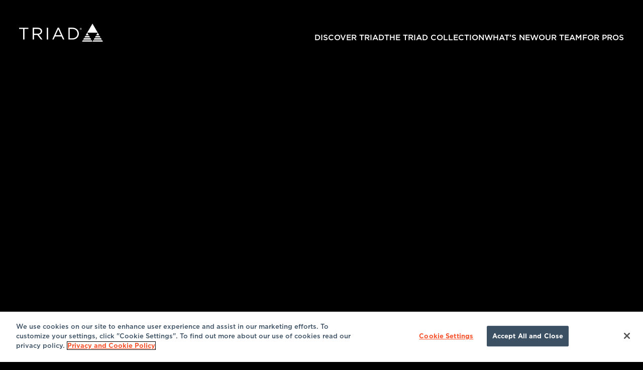

--- FILE ---
content_type: text/html
request_url: https://www.triadspeakers.com/
body_size: 14146
content:
<!DOCTYPE html><!-- Last Published: Fri Jan 16 2026 17:10:28 GMT+0000 (Coordinated Universal Time) --><html data-wf-domain="www.triadspeakers.com" data-wf-page="6580194dfc1deea0c0f8ce9b" data-wf-site="6580194dfc1deea0c0f8ce9a" lang="en"><head><meta charset="utf-8"/><title>Triad | Bespoke Audio Without Compromise</title><meta content="Built-to-order to seamlessly complement any living space, Triad speakers deliver a powerful and immersive soundstage." name="description"/><meta content="Triad | Bespoke Audio Without Compromise" property="og:title"/><meta content="Built-to-order to seamlessly complement any living space, Triad speakers deliver a powerful and immersive soundstage." property="og:description"/><meta content="https://cdn.prod.website-files.com/6580194dfc1deea0c0f8ce9a/6584907eb45fdc02301afa63_OGImage.jpg" property="og:image"/><meta content="Triad | Bespoke Audio Without Compromise" property="twitter:title"/><meta content="Built-to-order to seamlessly complement any living space, Triad speakers deliver a powerful and immersive soundstage." property="twitter:description"/><meta content="https://cdn.prod.website-files.com/6580194dfc1deea0c0f8ce9a/6584907eb45fdc02301afa63_OGImage.jpg" property="twitter:image"/><meta property="og:type" content="website"/><meta content="summary_large_image" name="twitter:card"/><meta content="width=device-width, initial-scale=1" name="viewport"/><link href="https://cdn.prod.website-files.com/6580194dfc1deea0c0f8ce9a/css/triad-speakers.shared.0dac4e954.css" rel="stylesheet" type="text/css" integrity="sha384-DaxOlUeNXbMBqEsd1AwoFwO7k9FkbeaxWE6z61UhU+3YmieqDk2Ubgn4eTz3R/3y" crossorigin="anonymous"/><script type="text/javascript">!function(o,c){var n=c.documentElement,t=" w-mod-";n.className+=t+"js",("ontouchstart"in o||o.DocumentTouch&&c instanceof DocumentTouch)&&(n.className+=t+"touch")}(window,document);</script><link href="https://cdn.prod.website-files.com/6580194dfc1deea0c0f8ce9a/6580194dfc1deea0c0f8cec2_647f8e4beada20b56df2611e_MicrosoftTeams-image%20(4).png" rel="shortcut icon" type="image/x-icon"/><link href="https://cdn.prod.website-files.com/6580194dfc1deea0c0f8ce9a/658da1584e944f22d8ed4aaf_Triad-Webclip.png" rel="apple-touch-icon"/><!-- Please keep this css code to improve the font quality-->
<style>
  * {
  -webkit-font-smoothing: antialiased;
  -moz-osx-font-smoothing: grayscale;
}
</style>

<!-- Google Tag Manager -->
<script>(function(w,d,s,l,i){w[l]=w[l]||[];w[l].push({'gtm.start':
new Date().getTime(),event:'gtm.js'});var f=d.getElementsByTagName(s)[0],
j=d.createElement(s),dl=l!='dataLayer'?'&l='+l:'';j.async=true;j.src=
'https://www.googletagmanager.com/gtm.js?id='+i+dl;f.parentNode.insertBefore(j,f);
})(window,document,'script','dataLayer','GTM-W3ZQTQT');</script>
<!-- End Google Tag Manager -->

<!-- OneTrust Cookies Consent Notice start for www.triadspeakers.com -->

<script src=https://cdn.cookielaw.org/scripttemplates/otSDKStub.js  type="text/javascript" charset="UTF-8" data-domain-script="bf6a9219-d8b7-49df-9ddb-934290f1b7c2" ></script>
<script type="text/javascript">
function OptanonWrapper() { }
</script>
<!-- OneTrust Cookies Consent Notice end for www.triadspeakers.com -->

</head><body><div><div class="global-classes w-embed"><style>

/* Snippet gets rid of top margin on first element in any rich text*/
.w-richtext>:first-child {
	margin-top: 0;
}

/* Snippet gets rid of bottom margin on last element in any rich text*/
.w-richtext>:last-child, .w-richtext ol li:last-child, .w-richtext ul li:last-child {
	margin-bottom: 0;
}

/* Snippet prevents all click and hover interaction with an element */
.clickable-off {
	pointer-events: none;
}

/* Snippet enables all click and hover interaction with an element */
.clickable-on{
  pointer-events: auto;
}

/* Snippet enables you to add class of div-square which creates and maintains a 1:1 dimension of a div.*/
.div-square::after {
	content: "";
	display: block;
	padding-bottom: 100%;
}

/*Hide focus outline for main content element*/
main:focus-visible {
	outline: -webkit-focus-ring-color auto 0px;
}

/* Make sure containers never lose their center alignment*/
.container-medium, .container-small, .container-large {
	margin-right: auto !important;
	margin-left: auto !important;
}

/*Reset buttons, and links styles*/
a {
	color: inherit;
	text-decoration: inherit;
	font-size: inherit;
}

/*Apply "..." after 3 lines of text */
.text-style-3lines {
	display: -webkit-box;
	overflow: hidden;
	-webkit-line-clamp: 3;
	-webkit-box-orient: vertical;
}

/*Apply "..." after 2 lines of text */
.text-style-2lines {
	display: -webkit-box;
	overflow: hidden;
	-webkit-line-clamp: 2;
	-webkit-box-orient: vertical;
}

</style>

<style>
  html { font-size: calc(0.625rem + 0.41666666666666663vw); }
  @media screen and (max-width:1920px) { html { font-size: calc(0.625rem + 0.41666666666666674vw); } }
  @media screen and (max-width:1440px) { html { font-size: calc(0.8126951092611863rem + 0.20811654526534862vw); } }
  @media screen and (max-width:479px) { html { font-size: calc(0.7494769874476988rem + 0.8368200836820083vw); } }
</style>

<style>
.main {
    overflow-x: clip;
}
</style>

<style>
/*width*/
::-webkit-scrollbar {
  width:0.3rem;
}

/*track*/
::-webkit-scrollbar-track {
  background:#000000;
}

/*thumb*/
::-webkit-scrollbar-thumb {
  border-style:solid;
  border-color:#87703A;
}

/*thumb hover*/
::-webkit-scrollbar-thumb:hover {
  background:rgba(19, 30, 41, 1);
}
</style></div></div><div class="page-wrapper"><div class="header_gradient"></div><div class="main"><div data-animation="default" data-collapse="none" data-duration="400" data-easing="ease" data-easing2="ease" role="banner" class="navbar w-nav"><div class="container-large nav"><a href="/" aria-current="page" class="brand w-inline-block w--current"><div class="logo w-embed"><svg viewBox="0 0 625 136" fill="none" xmlns="http://www.w3.org/2000/svg">
<path d="M507.659 67.7128L546.743 0L585.837 67.7128H507.659Z" fill="currentcolor"/>
<path d="M519.174 87.6802L507.654 67.7029L496.134 87.6802H519.174Z" fill="currentcolor"/>
<path d="M492.845 93.3611L486.944 103.606H528.364L522.463 93.3611H492.845Z" fill="currentcolor"/>
<path d="M537.553 119.501L531.647 109.256H483.656L477.75 119.501H537.553Z" fill="currentcolor"/>
<path d="M474.461 125.197L468.555 135.442H546.738L540.832 125.197H474.461Z" fill="currentcolor"/>
<path d="M597.357 87.6802L585.832 67.7029L574.312 87.6802H597.357Z" fill="currentcolor"/>
<path d="M571.023 93.3611L565.122 103.606H606.542L600.641 93.3611H571.023Z" fill="currentcolor"/>
<path d="M552.649 125.197L546.743 135.442H624.926L619.02 125.197H552.649Z" fill="currentcolor"/>
<path d="M615.736 119.501L609.83 109.256H561.839L555.932 119.501H615.736Z" fill="currentcolor"/>
<path d="M29.7611 39.9334H0V30.7131H69.6644V39.9334H39.8931V119.33H29.7611V39.9334Z" fill="currentcolor"/>
<path d="M101.06 30.6879H139.175C148.418 30.1874 157.482 33.3745 164.377 39.5496C166.611 41.8688 168.365 44.6059 169.54 47.6041C170.714 50.6023 171.285 53.8027 171.221 57.0221V57.2782C171.221 71.9692 161.084 80.5799 147.146 83.1104L174.371 119.326H162.077L136.368 84.8827H111.064V119.326H101.06V30.6879ZM138.289 75.8981C151.607 75.8981 161.079 69.0597 161.079 57.6624V57.4062C161.079 46.5161 152.724 39.9338 138.412 39.9338H111.058V75.8981H138.289Z" fill="currentcolor"/>
<path d="M206.161 30.688H216.165V119.331H206.161V30.688Z" fill="currentcolor"/>
<path d="M287.586 30.0527H296.955L337.35 119.331H326.593L316.21 95.9061H267.962L257.451 119.331H247.206L287.586 30.0527ZM312.281 86.9112L292.145 41.6857L271.886 86.8958L312.281 86.9112Z" fill="currentcolor"/>
<path d="M367.495 30.688H398.265C426.126 30.688 445.391 49.8099 445.391 74.7405V74.9915C445.391 99.9426 426.141 119.316 398.265 119.316H367.495V30.688ZM398.265 110.085C420.681 110.085 434.993 94.8868 434.993 75.2527V74.9966C434.993 55.3676 420.681 39.9185 398.265 39.9185H377.499V110.095L398.265 110.085Z" fill="currentcolor"/>
<path d="M459.181 46.2399C458.251 46.255 457.328 46.0812 456.468 45.729C455.608 45.3768 454.828 44.8535 454.176 44.1909C453.52 43.5459 452.999 42.7766 452.643 41.9279C452.287 41.0792 452.104 40.1681 452.104 39.2478C452.104 38.3276 452.287 37.4165 452.643 36.5678C452.999 35.7191 453.52 34.9498 454.176 34.3047C455.503 32.981 457.301 32.2375 459.176 32.2375C461.05 32.2375 462.848 32.981 464.175 34.3047C464.833 34.9491 465.355 35.7182 465.712 36.5669C466.069 37.4157 466.252 38.3272 466.252 39.2478C466.252 40.1685 466.069 41.0799 465.712 41.9287C465.355 42.7775 464.833 43.5466 464.175 44.1909C463.524 44.852 462.746 45.3744 461.888 45.7266C461.029 46.0787 460.109 46.2534 459.181 46.2399ZM459.181 33.4339C458.416 33.4253 457.657 33.5741 456.952 33.8711C456.248 34.168 455.611 34.6068 455.083 35.1602C454.532 35.6968 454.096 36.3401 453.802 37.0508C453.508 37.7616 453.361 38.5248 453.372 39.2939C453.361 40.0579 453.507 40.816 453.801 41.521C454.095 42.226 454.532 42.8629 455.083 43.3918C455.894 44.2064 456.928 44.7619 458.055 44.9879C459.182 45.2139 460.351 45.1002 461.413 44.6613C462.475 44.2224 463.383 43.4779 464.021 42.5224C464.66 41.5669 465.001 40.4432 465 39.2939C465.011 38.5266 464.867 37.765 464.576 37.0546C464.286 36.3443 463.855 35.7 463.31 35.1602C462.783 34.5983 462.146 34.1523 461.438 33.8507C460.729 33.549 459.966 33.3984 459.196 33.4083L459.181 33.4339ZM462.766 43.6019H460.718L459.867 41.5529C459.43 40.5284 458.959 40.0162 458.454 40.0162H457.941V43.566H456.261V34.7965H458.899C459.791 34.7415 460.678 34.9672 461.435 35.4419C461.717 35.6364 461.946 35.8987 462.101 36.2048C462.256 36.5109 462.332 36.8509 462.321 37.1938C462.336 37.7555 462.142 38.3029 461.778 38.7305C461.356 39.1906 460.791 39.494 460.175 39.591V39.6269C460.666 39.7293 461.153 40.2706 461.635 41.2507L462.766 43.6019ZM457.921 36.2256V38.7253H458.879C459.961 38.7253 460.502 38.3053 460.502 37.4652C460.516 37.2848 460.484 37.1037 460.407 36.9396C460.331 36.7754 460.214 36.6336 460.067 36.5278C459.648 36.298 459.171 36.1948 458.694 36.2307L457.921 36.2256Z" fill="currentcolor"/>
</svg></div></a><div role="navigation" class="nav-menu w-nav-menu"><div class="nav-dropdown-wrap"><div data-hover="true" data-delay="0" class="nav_dropdown w-dropdown"><div class="dropdown-toggle w-dropdown-toggle"><div class="nav_link">discover Triad</div></div><nav class="dropdown-list w-dropdown-list"><div class="dropdownarrow w-embed"><svg  viewBox="0 0 14 8" fill="none" xmlns="http://www.w3.org/2000/svg">
<path d="M7 0L13.0622 7.5H0.937822L7 0Z" fill="#D9D9D9"/>
</svg></div><a href="/why-triad" class="nav_link dropdown w-dropdown-link">Why Triad</a><a href="/triad-ethos" class="nav_link dropdown w-dropdown-link">The Triad Ethos</a></nav></div></div><div class="nav-dropdown-wrap hide"><div data-hover="true" data-delay="0" class="nav_dropdown w-dropdown"><div class="dropdown-toggle w-dropdown-toggle"><div class="nav_link">The Triad Collection</div></div><nav class="dropdown-list w-dropdown-list"><div class="dropdownarrow w-embed"><svg  viewBox="0 0 14 8" fill="none" xmlns="http://www.w3.org/2000/svg">
<path d="M7 0L13.0622 7.5H0.937822L7 0Z" fill="#D9D9D9"/>
</svg></div><a href="/why-triad" class="nav_link dropdown w-dropdown-link">Our Catalog</a><a href="/triad-ethos" class="nav_link dropdown w-dropdown-link">Design Services</a></nav></div></div><div class="nav_link_clip"><a href="/the-triad-collection" class="nav_link w-nav-link">The Triad Collection</a><div class="nav_underline"></div></div><div class="nav_link_clip"><a href="/whats-new" class="nav_link w-nav-link">What’s New</a><div class="nav_underline"></div></div><div class="nav_link_clip"><a href="/our-team" class="nav_link w-nav-link">Our Team</a><div class="nav_underline"></div></div><div data-hover="true" data-delay="0" class="nav_dropdown w-dropdown"><div class="dropdown-toggle w-dropdown-toggle"><div class="nav_link">For Pros</div></div><nav class="dropdown-list w-dropdown-list"><div class="dropdownarrow w-embed"><svg  viewBox="0 0 14 8" fill="none" xmlns="http://www.w3.org/2000/svg">
<path d="M7 0L13.0622 7.5H0.937822L7 0Z" fill="#D9D9D9"/>
</svg></div><a href="/authorized-dealer" class="nav_link dropdown w-dropdown-link">Become a Dealer</a><a href="/design-services-pro" class="nav_link dropdown w-dropdown-link">Design Services</a><a href="/support" class="nav_link dropdown w-dropdown-link">Support</a></nav></div></div><div data-w-id="02147eb1-f35a-413e-a264-770d67c000af" class="nav-burger-wrap"><img src="https://cdn.prod.website-files.com/6580194dfc1deea0c0f8ce9a/658d42e0b356090779500ba3_navburger.svg" loading="lazy" alt="" class="nav_burger-icon"/></div><div class="nav-open"><div class="nav-open-wrap"><a href="/" aria-current="page" class="brand mobile-nav w-inline-block w--current"><div class="logo w-embed"><svg viewBox="0 0 625 136" fill="none" xmlns="http://www.w3.org/2000/svg">
<path d="M507.659 67.7128L546.743 0L585.837 67.7128H507.659Z" fill="currentcolor"/>
<path d="M519.174 87.6802L507.654 67.7029L496.134 87.6802H519.174Z" fill="currentcolor"/>
<path d="M492.845 93.3611L486.944 103.606H528.364L522.463 93.3611H492.845Z" fill="currentcolor"/>
<path d="M537.553 119.501L531.647 109.256H483.656L477.75 119.501H537.553Z" fill="currentcolor"/>
<path d="M474.461 125.197L468.555 135.442H546.738L540.832 125.197H474.461Z" fill="currentcolor"/>
<path d="M597.357 87.6802L585.832 67.7029L574.312 87.6802H597.357Z" fill="currentcolor"/>
<path d="M571.023 93.3611L565.122 103.606H606.542L600.641 93.3611H571.023Z" fill="currentcolor"/>
<path d="M552.649 125.197L546.743 135.442H624.926L619.02 125.197H552.649Z" fill="currentcolor"/>
<path d="M615.736 119.501L609.83 109.256H561.839L555.932 119.501H615.736Z" fill="currentcolor"/>
<path d="M29.7611 39.9334H0V30.7131H69.6644V39.9334H39.8931V119.33H29.7611V39.9334Z" fill="currentcolor"/>
<path d="M101.06 30.6879H139.175C148.418 30.1874 157.482 33.3745 164.377 39.5496C166.611 41.8688 168.365 44.6059 169.54 47.6041C170.714 50.6023 171.285 53.8027 171.221 57.0221V57.2782C171.221 71.9692 161.084 80.5799 147.146 83.1104L174.371 119.326H162.077L136.368 84.8827H111.064V119.326H101.06V30.6879ZM138.289 75.8981C151.607 75.8981 161.079 69.0597 161.079 57.6624V57.4062C161.079 46.5161 152.724 39.9338 138.412 39.9338H111.058V75.8981H138.289Z" fill="currentcolor"/>
<path d="M206.161 30.688H216.165V119.331H206.161V30.688Z" fill="currentcolor"/>
<path d="M287.586 30.0527H296.955L337.35 119.331H326.593L316.21 95.9061H267.962L257.451 119.331H247.206L287.586 30.0527ZM312.281 86.9112L292.145 41.6857L271.886 86.8958L312.281 86.9112Z" fill="currentcolor"/>
<path d="M367.495 30.688H398.265C426.126 30.688 445.391 49.8099 445.391 74.7405V74.9915C445.391 99.9426 426.141 119.316 398.265 119.316H367.495V30.688ZM398.265 110.085C420.681 110.085 434.993 94.8868 434.993 75.2527V74.9966C434.993 55.3676 420.681 39.9185 398.265 39.9185H377.499V110.095L398.265 110.085Z" fill="currentcolor"/>
<path d="M459.181 46.2399C458.251 46.255 457.328 46.0812 456.468 45.729C455.608 45.3768 454.828 44.8535 454.176 44.1909C453.52 43.5459 452.999 42.7766 452.643 41.9279C452.287 41.0792 452.104 40.1681 452.104 39.2478C452.104 38.3276 452.287 37.4165 452.643 36.5678C452.999 35.7191 453.52 34.9498 454.176 34.3047C455.503 32.981 457.301 32.2375 459.176 32.2375C461.05 32.2375 462.848 32.981 464.175 34.3047C464.833 34.9491 465.355 35.7182 465.712 36.5669C466.069 37.4157 466.252 38.3272 466.252 39.2478C466.252 40.1685 466.069 41.0799 465.712 41.9287C465.355 42.7775 464.833 43.5466 464.175 44.1909C463.524 44.852 462.746 45.3744 461.888 45.7266C461.029 46.0787 460.109 46.2534 459.181 46.2399ZM459.181 33.4339C458.416 33.4253 457.657 33.5741 456.952 33.8711C456.248 34.168 455.611 34.6068 455.083 35.1602C454.532 35.6968 454.096 36.3401 453.802 37.0508C453.508 37.7616 453.361 38.5248 453.372 39.2939C453.361 40.0579 453.507 40.816 453.801 41.521C454.095 42.226 454.532 42.8629 455.083 43.3918C455.894 44.2064 456.928 44.7619 458.055 44.9879C459.182 45.2139 460.351 45.1002 461.413 44.6613C462.475 44.2224 463.383 43.4779 464.021 42.5224C464.66 41.5669 465.001 40.4432 465 39.2939C465.011 38.5266 464.867 37.765 464.576 37.0546C464.286 36.3443 463.855 35.7 463.31 35.1602C462.783 34.5983 462.146 34.1523 461.438 33.8507C460.729 33.549 459.966 33.3984 459.196 33.4083L459.181 33.4339ZM462.766 43.6019H460.718L459.867 41.5529C459.43 40.5284 458.959 40.0162 458.454 40.0162H457.941V43.566H456.261V34.7965H458.899C459.791 34.7415 460.678 34.9672 461.435 35.4419C461.717 35.6364 461.946 35.8987 462.101 36.2048C462.256 36.5109 462.332 36.8509 462.321 37.1938C462.336 37.7555 462.142 38.3029 461.778 38.7305C461.356 39.1906 460.791 39.494 460.175 39.591V39.6269C460.666 39.7293 461.153 40.2706 461.635 41.2507L462.766 43.6019ZM457.921 36.2256V38.7253H458.879C459.961 38.7253 460.502 38.3053 460.502 37.4652C460.516 37.2848 460.484 37.1037 460.407 36.9396C460.331 36.7754 460.214 36.6336 460.067 36.5278C459.648 36.298 459.171 36.1948 458.694 36.2307L457.921 36.2256Z" fill="currentcolor"/>
</svg></div></a><div data-w-id="1d94c4f6-a73f-50c2-fc36-b254b6cac92d" class="nav-dropdown-wrap"><div class="fs_accordion-1_component"><div class="fs_accordion-1_item"><div data-w-id="326a0246-0f64-c972-e8c3-e7704dbddb13" class="fs_accordion-1_header"><div class="nav_link">Discover Triad</div></div><div class="fs_accordion-1_content"><div class="fs_accordion-1_body"><a href="/why-triad" class="nav_link sub w-nav-link">Why Triad</a><a href="/triad-ethos" class="nav_link sub w-nav-link">The Triad Ethos</a></div></div></div></div></div><div data-w-id="e50f67b5-d66f-1bb2-2c0f-15f445e9d9e3" class="nav_link_clip hide"><a href="/the-triad-collection" class="nav_link w-nav-link">The Triad Collection</a></div><div data-w-id="c9d30f60-e4d0-0f5f-89ce-2b1a9e40f399" class="nav_link_clip"><a href="/whats-new" class="nav_link w-nav-link">What’s New</a></div><div data-w-id="df4bb5e0-5844-87f6-5ef9-c9f0039441af" class="nav_link_clip"><a href="/our-team" class="nav_link w-nav-link">Our Team</a></div><div data-w-id="e9018842-65d8-6d21-5a1b-91b3cd68786e" class="nav-dropdown-wrap"><div class="fs_accordion-1_component"><div class="fs_accordion-1_item"><div class="fs_accordion-1_header"><div data-w-id="0fc7b3a1-28f6-bcc2-8616-19b845f63a80" class="nav_link">For Pros</div></div><div class="fs_accordion-1_content"><div class="fs_accordion-1_body"><a href="/authorized-dealer" class="nav_link sub w-nav-link">Become a Dealer</a><a href="/design-services-pro" class="nav_link sub w-nav-link">Design Services</a><a href="/support" class="nav_link sub w-nav-link">Support</a></div></div></div></div></div><div data-w-id="d26d9125-8b03-de19-7ce8-9f6f68d79d24" class="nav-burger-wrap close"><img src="https://cdn.prod.website-files.com/6580194dfc1deea0c0f8ce9a/658d4375adc727c27be0397a_close%20button.svg" loading="lazy" alt="" class="nav_burger-icon"/></div></div></div></div><div class="w-embed"><style>
.nav_link_clip {
    overflow-x: clip;
}
</style></div></div><section class="section is-header v-padding slide-up"><div data-w-id="76bc5cde-7e59-f2a2-cc12-0fa457a5a725" style="-webkit-transform:translate3d(-100%, 0, 0) scale3d(1, 1, 1) rotateX(0) rotateY(0) rotateZ(0) skew(0, 0);-moz-transform:translate3d(-100%, 0, 0) scale3d(1, 1, 1) rotateX(0) rotateY(0) rotateZ(0) skew(0, 0);-ms-transform:translate3d(-100%, 0, 0) scale3d(1, 1, 1) rotateX(0) rotateY(0) rotateZ(0) skew(0, 0);transform:translate3d(-100%, 0, 0) scale3d(1, 1, 1) rotateX(0) rotateY(0) rotateZ(0) skew(0, 0);opacity:0" class="white_bk"><div class="col_2 overlay-hidden home-header-img"><div class="header_img1"><img src="https://cdn.prod.website-files.com/6580194dfc1deea0c0f8ce9a/65848df2afb8f4af82d41143_TS-PSBX6_Color_Staggered.png" loading="lazy" data-w-id="287a8e59-72e7-2c8b-c500-21356aa9bab1" alt="3 stacked traid speakers" style="opacity:0;-webkit-transform:translate3d(100%, 0, 0) scale3d(1, 1, 1) rotateX(0) rotateY(0) rotateZ(0) skew(0, 0);-moz-transform:translate3d(100%, 0, 0) scale3d(1, 1, 1) rotateX(0) rotateY(0) rotateZ(0) skew(0, 0);-ms-transform:translate3d(100%, 0, 0) scale3d(1, 1, 1) rotateX(0) rotateY(0) rotateZ(0) skew(0, 0);transform:translate3d(100%, 0, 0) scale3d(1, 1, 1) rotateX(0) rotateY(0) rotateZ(0) skew(0, 0)" class="header-img"/></div></div></div><div class="container-large header"><div class="content header"><div class="home_header-content v-flex"><div class="h1_title_wrap"><div class="text-clip"><h1 data-w-id="11a1fb32-f0cc-f548-922f-d5baa6141df5" style="opacity:0;-webkit-transform:translate3d(0, 100%, 0) scale3d(1, 1, 1) rotateX(0) rotateY(0) rotateZ(0) skew(0, 0);-moz-transform:translate3d(0, 100%, 0) scale3d(1, 1, 1) rotateX(0) rotateY(0) rotateZ(0) skew(0, 0);-ms-transform:translate3d(0, 100%, 0) scale3d(1, 1, 1) rotateX(0) rotateY(0) rotateZ(0) skew(0, 0);transform:translate3d(0, 100%, 0) scale3d(1, 1, 1) rotateX(0) rotateY(0) rotateZ(0) skew(0, 0)" class="h1 _1">Tested</h1></div><div class="text-clip"><h1 data-w-id="d475a1fb-8daf-6bf7-7cee-d6bc854eb127" style="opacity:0;-webkit-transform:translate3d(0, 100%, 0) scale3d(1, 1, 1) rotateX(0) rotateY(0) rotateZ(0) skew(0, 0);-moz-transform:translate3d(0, 100%, 0) scale3d(1, 1, 1) rotateX(0) rotateY(0) rotateZ(0) skew(0, 0);-ms-transform:translate3d(0, 100%, 0) scale3d(1, 1, 1) rotateX(0) rotateY(0) rotateZ(0) skew(0, 0);transform:translate3d(0, 100%, 0) scale3d(1, 1, 1) rotateX(0) rotateY(0) rotateZ(0) skew(0, 0)" class="h1 _2">Tailored</h1></div><div class="text-clip"><h1 data-w-id="047eea67-d542-1f19-27a6-b1415d97c4f8" style="opacity:0;-webkit-transform:translate3d(0, 100%, 0) scale3d(1, 1, 1) rotateX(0) rotateY(0) rotateZ(0) skew(0, 0);-moz-transform:translate3d(0, 100%, 0) scale3d(1, 1, 1) rotateX(0) rotateY(0) rotateZ(0) skew(0, 0);-ms-transform:translate3d(0, 100%, 0) scale3d(1, 1, 1) rotateX(0) rotateY(0) rotateZ(0) skew(0, 0);transform:translate3d(0, 100%, 0) scale3d(1, 1, 1) rotateX(0) rotateY(0) rotateZ(0) skew(0, 0)" class="h1 _3">Timeless</h1></div></div><div class="header_cta-wrap"><div class="text-clip _2"><h2 data-w-id="08a8e2e1-45b8-fd04-696e-f9a6363a30fe" style="opacity:0;-webkit-transform:translate3d(0, -100%, 0) scale3d(1, 1, 1) rotateX(0) rotateY(0) rotateZ(0) skew(0, 0);-moz-transform:translate3d(0, -100%, 0) scale3d(1, 1, 1) rotateX(0) rotateY(0) rotateZ(0) skew(0, 0);-ms-transform:translate3d(0, -100%, 0) scale3d(1, 1, 1) rotateX(0) rotateY(0) rotateZ(0) skew(0, 0);transform:translate3d(0, -100%, 0) scale3d(1, 1, 1) rotateX(0) rotateY(0) rotateZ(0) skew(0, 0)" class="para-24px medium">Bespoke Audio<br/>Without Compromise</h2></div><div class="w-layout-vflex desktop_home-v-line"><div data-w-id="42ec41f0-2a41-e1d2-5ccf-4ea03f7cfae4" style="-webkit-transform:translate3d(0, 0, 0) scale3d(1, 0, 1) rotateX(0) rotateY(0) rotateZ(0) skew(0, 0);-moz-transform:translate3d(0, 0, 0) scale3d(1, 0, 1) rotateX(0) rotateY(0) rotateZ(0) skew(0, 0);-ms-transform:translate3d(0, 0, 0) scale3d(1, 0, 1) rotateX(0) rotateY(0) rotateZ(0) skew(0, 0);transform:translate3d(0, 0, 0) scale3d(1, 0, 1) rotateX(0) rotateY(0) rotateZ(0) skew(0, 0)" class="v-line"></div></div><a data-w-id="9895aac1-ac4c-1632-32eb-62aba2c35f7c" style="opacity:0" href="/why-triad" class="button black w-inline-block"><div>Why Triad</div></a></div></div></div></div></section><div data-w-id="0f77352d-fbbc-ff5b-c2c3-7ae53c5a7b2e" class="section v-padding slide-up text-color-gradient"><div class="container-large"><div class="content header absolute"><div class="w-layout-hflex side_arrow"><div class="small_arrow w-embed"><svg viewBox="0 0 10 109" fill="none" xmlns="http://www.w3.org/2000/svg">
<path d="M8 91.07L1.48 91.07L1.48 93.51L1 93.51L0.999999 88.11L1.48 88.11L1.48 90.55L8 90.55L8 91.07ZM8 86.583L0.999999 86.583L0.999999 86.063L4.24 86.063L4.24 81.583L0.999999 81.583L0.999999 81.063L8 81.063L8 81.583L4.72 81.583L4.72 86.063L8 86.063L8 86.583ZM8 78.9854L0.999999 78.9854L0.999999 74.0054L1.48 74.0054L1.48 78.4654L4.23 78.4654L4.23 74.4554L4.71 74.4554L4.71 78.4654L7.52 78.4654L7.52 73.9554L8 73.9554L8 78.9854ZM8 67.3981L1.48 67.3981L1.48 69.8381L0.999998 69.8381L0.999998 64.4381L1.48 64.4381L1.48 66.8781L8 66.8781L8 67.3981ZM8 62.9112L0.999998 62.9112L0.999998 59.9712C0.999998 59.1012 1.26 58.4312 1.69 58.0012C2.02 57.6712 2.48 57.4712 2.99 57.4712L3.01 57.4712C4.18 57.4712 4.85 58.3512 5.01 59.5212L8 57.2112L8 57.8712L5.1 60.1012L5.1 62.3912L8 62.3912L8 62.9112ZM4.63 62.3912L4.63 60.0312C4.63 58.8612 4.03 57.9912 3.03 57.9912L3.01 57.9912C2.06 57.9912 1.48 58.7212 1.48 60.0012L1.48 62.3912L4.63 62.3912ZM8 55.6146L0.999998 55.6146L0.999998 55.0946L8 55.0946L8 55.6146ZM8 53.5405L0.949998 50.2805L0.949998 49.7805L8 46.5205L8 47.0905L6.04 47.9805L6.04 52.1105L8 53.0005L8 53.5405ZM5.57 51.8905L5.57 48.2005L1.52 50.0405L5.57 51.8905ZM8 45.0401L0.999997 45.0401L0.999997 42.7101C0.999997 40.5101 2.51 38.9901 4.48 38.9901L4.5 38.9901C6.47 38.9901 8 40.5101 8 42.7101L8 45.0401ZM1.48 42.7101L1.48 44.5201L7.52 44.5201L7.52 42.7101C7.52 40.7601 6.19 39.5301 4.52 39.5301L4.5 39.5301C2.85 39.5301 1.48 40.7601 1.48 42.7101ZM8 34.2198L0.999997 34.2198L0.999997 29.2398L1.48 29.2398L1.48 33.6998L4.23 33.6998L4.23 29.6898L4.71 29.6898L4.71 33.6998L7.52 33.6998L7.52 29.1898L8 29.1898L8 34.2198ZM8 25.6794L1.48 25.6794L1.48 28.1194L0.999997 28.1194L0.999996 22.7194L1.48 22.7194L1.48 25.1594L8 25.1594L8 25.6794ZM8 21.1924L0.999996 21.1924L0.999996 20.6724L4.24 20.6724L4.24 16.1924L0.999996 16.1924L0.999996 15.6724L8 15.6724L8 16.1924L4.72 16.1924L4.72 20.6724L8 20.6724L8 21.1924ZM8.12 10.3948C8.12 12.5148 6.43 13.9048 4.52 13.9048L4.5 13.9048C2.58 13.9048 0.879996 12.4948 0.879996 10.3748C0.879996 8.25477 2.57 6.86477 4.48 6.86477L4.5 6.86477C6.42 6.86477 8.12 8.27476 8.12 10.3948ZM7.65 10.3748C7.65 8.64476 6.25 7.40476 4.52 7.40476L4.5 7.40476C2.77 7.40476 1.35 8.66477 1.35 10.3948C1.35 12.1248 2.75 13.3648 4.48 13.3648L4.5 13.3648C6.23 13.3648 7.65 12.1048 7.65 10.3748ZM8.1 2.7775C8.1 3.8975 7.73 4.7575 6.98 5.5975L6.59 5.2575C7.31 4.4875 7.63 3.7775 7.63 2.7475C7.63 1.6975 7.04 0.977499 6.24 0.977499L6.22 0.977499C5.48 0.977499 5.05 1.3675 4.73 2.9575C4.38 4.6475 3.83 5.3175 2.76 5.3175L2.74 5.3175C1.7 5.3175 0.899996 4.3675 0.899996 3.0675C0.899996 2.0575 1.18 1.3775 1.75 0.667499L2.16 0.997499C1.59 1.6675 1.37 2.3175 1.37 3.0875C1.37 4.1275 1.97 4.7975 2.69 4.7975L2.71 4.7975C3.46 4.7975 3.89 4.4175 4.24 2.7575C4.57 1.1275 5.14 0.4575 6.17 0.4575L6.19 0.4575C7.32 0.457499 8.1 1.4275 8.1 2.7775Z" fill="white"/>
<path d="M5 109L0.669874 101.5L9.33013 101.5L5 109Z" fill="white"/>
</svg></div></div></div><div class="container-small"><div class="text-gradient-wrap"><div class="text-gradient"></div><p class="para-24px text-clip-blend">For over four decades, Triad has been delivering emotional audio experiences for those who demand the very best. Our obsession with precision and unrivaled passion for quality are evident in every aspect of our collection, from the meticulously engineered speakers and components to the refined aesthetic.<br/><br/>Built-to-order to seamlessly complement any living space, Triad speakers deliver a powerful and immersive soundstage. <br/><br/>Enjoying a cinematic event, a focused listening session, or simply streaming your favorite playlist will always be a premium audio experience. </p></div></div></div></div><div data-w-id="0b885951-d0f9-9315-d00f-18c3c1d7c3c4" class="section v-padding slide-up"><div class="container-large _80"><div class="w-layout-hflex eyebrow-wrap"><div class="footer_eyebrow">The Triad Ethos</div></div><div class="card_wrap"><a href="/triad-ethos" class="card_container w-inline-block"><div class="centre-align_img_clip"><img src="https://cdn.prod.website-files.com/6580194dfc1deea0c0f8ce9a/658478db68fe4688a417bebc_DSC00363.jpg" loading="lazy" alt="workman in studio sanding speaker box" class="_120img cover"/></div><div class="bottom_content_wrap"><div class="para-24px _500">Designed &amp; Built in the USA</div><p class="para-14px">Developed in Portland, Oregon—from concept to prototype and hand-fabrication.</p></div></a><a href="/triad-ethos" class="card_container w-inline-block"><div class="centre-align_img_clip"><img src="https://cdn.prod.website-files.com/6580194dfc1deea0c0f8ce9a/6580194dfc1deea0c0f8cf3f_video_img.jpg" loading="lazy" alt="pointing at speaker" class="_120img cover"/></div><div class="bottom_content_wrap"><div class="para-24px _500">Purposeful Engineering</div><p class="para-14px">The union of passion, precision, and innovation that delivers exceptional sound.</p></div></a><a href="/triad-ethos" class="card_container w-inline-block"><div class="centre-align_img_clip"><img src="https://cdn.prod.website-files.com/6580194dfc1deea0c0f8ce9a/65847a1bef84c0ec9c911d54_b2ap3_large_THINHO_December2020_Blog3_HomeTheaterSpeakers_CorneliusNC_IMAGE.jpg" loading="lazy" alt="In house cinema room" class="_120img cover"/></div><div class="bottom_content_wrap"><div class="para-24px _500">Bespoke Solutions</div><p class="para-14px">Completely customizable to your functional and aesthetic specifications.</p></div></a></div></div></div><div data-w-id="2105892e-c4a6-3e3f-7b2b-534a875956cd" class="section v-padding white over-previous"><div class="sticky-sidebar-container"><div class="sticky-sidebar-wrap"><a href="#1" class="sidebar-wrap w-inline-block"><div class="sidebar"></div></a><a href="#2" class="sidebar-wrap w-inline-block"><div class="sidebar"></div></a><a href="#3" class="sidebar-wrap w-inline-block"><div class="sidebar"></div></a><a href="#4" class="sidebar-wrap w-inline-block"><div class="sidebar"></div></a><a href="#6" class="sidebar-wrap w-inline-block"><div class="sidebar"></div></a><a href="#5" class="sidebar-wrap w-inline-block"><div class="sidebar"></div></a></div></div><div class="container-large sticky-parent"><div class="container-medium is-collection"><div class="content scroll-section scrolling"><div class="col_1 auto sticky_parent rel-0"><div class="sticky_wrap _100-h"><div class="h2_title_wrap"><h2 class="h2 _48px grey">The Triad<br/>Collection</h2></div><div class="scroll_nav"><a href="#1" class="scroll_trigger w-inline-block"><div>Home Theater</div></a><a href="#2" class="scroll_trigger w-inline-block"><div>Distributed Audio</div></a><a href="#3" class="scroll_trigger w-inline-block"><div>Soundbars</div></a><a href="#4" class="scroll_trigger w-inline-block"><div>Outdoor</div></a><a href="#6" class="scroll_trigger w-inline-block"><div>Electronics</div></a><a href="#5" class="scroll_trigger w-inline-block"><div>Accessories</div></a></div><div class="header_cta-wrap no-pad"><h2 class="h2 _20px">Browse our Catalog</h2><div class="w-layout-vflex"><div class="v-line"></div></div><div class="w-layout-hflex flex-block-9"><a href="/catalog" class="button black w-inline-block"><div>Catalog</div></a><a href="/design-services" class="button black w-inline-block"><div>Design Services</div></a></div></div></div></div><div class="col_2 top-right-align"><div class="sticky-scroll_wrap"><div id="1" class="info-card"><div class="info-card-container"><div class="scroll-img_wrap"><img src="https://cdn.prod.website-files.com/6580194dfc1deea0c0f8ce9a/6580194dfc1deea0c0f8cf52_hometheatre2.png" loading="lazy" width="340" alt="Home theater Collection" class="scroll-img"/></div><div class="info-text"><h3 class="h3 _20px">Home Theater</h3><p class="para-14-normal black">Audiophile-grade speakers and subs engineered to work in concert, delivering extraordinary multi-directional sound for home screenings of every scale.</p></div></div></div><div id="2" class="info-card"><div class="info-card-container"><div class="scroll-img_wrap"><img src="https://cdn.prod.website-files.com/6580194dfc1deea0c0f8ce9a/6580194dfc1deea0c0f8cf53_distributed%20audio.png" loading="lazy" alt="2 speakers" class="scroll-img"/></div><div class="info-text"><h3 class="h3 _20px">Distributed Audio</h3><p class="para-14-normal black">Designed for acoustic perfection that is both audibly and visually transparent, integrating discreetly into the architecture or aesthetically matched to the decor.</p></div></div></div><div id="3" class="info-card"><div class="info-card-container"><div class="scroll-img_wrap"><img src="https://cdn.prod.website-files.com/6580194dfc1deea0c0f8ce9a/6580194dfc1deea0c0f8cf54_soundbar.png" loading="lazy" alt="3 stacked speakers" class="scroll-img"/></div><div class="info-text"><h3 class="h3 _20px">Soundbars</h3><p class="para-14-normal black">Our soundbars’ high-end reproduction elevates the audio experience of all your favorite programming and are customizable for the number of channels, woofer size, length, and finishes.</p></div></div></div><div id="4" class="info-card"><div class="info-card-container"><div class="scroll-img_wrap"><img src="https://cdn.prod.website-files.com/6580194dfc1deea0c0f8ce9a/65847fc79746ce26d789a73e_Garden-Array-Sat-(Pair)----30340-1_Sub.png" loading="lazy" sizes="100vw" srcset="https://cdn.prod.website-files.com/6580194dfc1deea0c0f8ce9a/65847fc79746ce26d789a73e_Garden-Array-Sat-(Pair)----30340-1_Sub-p-500.png 500w, https://cdn.prod.website-files.com/6580194dfc1deea0c0f8ce9a/65847fc79746ce26d789a73e_Garden-Array-Sat-(Pair)----30340-1_Sub.png 600w" alt="Garden Speakers" class="scroll-img"/></div><div class="info-text"><h3 class="h3 _20px">Outdoor</h3><p class="para-14-normal black">Enjoy immersive, uncompromising sound quality as you move from inside to outside with our premium all-weather outdoor speakers, so you never miss a beat.</p></div></div></div><div id="6" class="info-card"><div class="info-card-container"><div class="scroll-img_wrap"><img src="https://cdn.prod.website-files.com/6580194dfc1deea0c0f8ce9a/65847d16ff447c17b1a874f9_TS-PAMP8-125_Demi_Left.png" loading="lazy" sizes="100vw" srcset="https://cdn.prod.website-files.com/6580194dfc1deea0c0f8ce9a/65847d16ff447c17b1a874f9_TS-PAMP8-125_Demi_Left-p-500.png 500w, https://cdn.prod.website-files.com/6580194dfc1deea0c0f8ce9a/65847d16ff447c17b1a874f9_TS-PAMP8-125_Demi_Left.png 600w" alt="Amplifier unit" class="scroll-img"/></div><div class="info-text"><h3 class="h3 _20px">Electronics</h3><p class="para-14-normal black">State-of-the-art amplifiers, matrix switches, and streaming devices specifically engineered to work harmoniously with our entire range of speakers, delivering optimal sound.</p></div></div></div><div id="5" class="info-card"><div class="info-card-container"><div class="scroll-img_wrap"><img src="https://cdn.prod.website-files.com/6580194dfc1deea0c0f8ce9a/65847bccb869d40bfaac9968_accessories%20pdx.png" loading="lazy" sizes="100vw" srcset="https://cdn.prod.website-files.com/6580194dfc1deea0c0f8ce9a/65847bccb869d40bfaac9968_accessories%20pdx-p-500.png 500w, https://cdn.prod.website-files.com/6580194dfc1deea0c0f8ce9a/65847bccb869d40bfaac9968_accessories%20pdx.png 800w" alt="Speaker accessories" class="scroll-img"/></div><div class="info-text"><h3 class="h3 _20px">Accessories</h3><p class="para-14-normal black">Designed to work seamlessly with Triad products, allowing for easy installation, access, and aesthetic integration into any build.</p></div></div></div></div></div></div></div></div><div data-w-id="f466a444-ec72-07a5-9a6d-6ba3a69bac88" class="bk_wrap clickable-off"><div class="sticky_wrap bk_img"><div data-w-id="e64dc87f-ea9f-51f7-68e0-484992bcbc4e" class="soundwave-wrap home"><div class="soundwave" data-w-id="a309358f-fc69-c586-1d9c-79c27f9ad5e5" data-animation-type="lottie" data-src="https://cdn.prod.website-files.com/6580194dfc1deea0c0f8ce9a/6580194dfc1deea0c0f8cee8_Soundwave.json" data-loop="1" data-direction="1" data-autoplay="1" data-is-ix2-target="0" data-renderer="svg" data-default-duration="0.3" data-duration="12"></div></div><div data-w-id="49c0732b-1a00-185d-6c92-3a8d09baa133" class="speaker-img"><img src="https://cdn.prod.website-files.com/6580194dfc1deea0c0f8ce9a/6580194dfc1deea0c0f8cee9_speaker_3.jpg" loading="lazy" alt="rectangle speaker" class="image"/></div></div></div></div><div class="section footer"><div class="container-large footer"><div class="content footer"><div class="w-layout-hflex footer_col1"><div class="div-block-11"><a href="/" aria-current="page" class="brand w-inline-block w--current"><div class="logo w-embed"><svg viewBox="0 0 625 136" fill="none" xmlns="http://www.w3.org/2000/svg">
<path d="M507.659 67.7128L546.743 0L585.837 67.7128H507.659Z" fill="currentcolor"/>
<path d="M519.174 87.6802L507.654 67.7029L496.134 87.6802H519.174Z" fill="currentcolor"/>
<path d="M492.845 93.3611L486.944 103.606H528.364L522.463 93.3611H492.845Z" fill="currentcolor"/>
<path d="M537.553 119.501L531.647 109.256H483.656L477.75 119.501H537.553Z" fill="currentcolor"/>
<path d="M474.461 125.197L468.555 135.442H546.738L540.832 125.197H474.461Z" fill="currentcolor"/>
<path d="M597.357 87.6802L585.832 67.7029L574.312 87.6802H597.357Z" fill="currentcolor"/>
<path d="M571.023 93.3611L565.122 103.606H606.542L600.641 93.3611H571.023Z" fill="currentcolor"/>
<path d="M552.649 125.197L546.743 135.442H624.926L619.02 125.197H552.649Z" fill="currentcolor"/>
<path d="M615.736 119.501L609.83 109.256H561.839L555.932 119.501H615.736Z" fill="currentcolor"/>
<path d="M29.7611 39.9334H0V30.7131H69.6644V39.9334H39.8931V119.33H29.7611V39.9334Z" fill="currentcolor"/>
<path d="M101.06 30.6879H139.175C148.418 30.1874 157.482 33.3745 164.377 39.5496C166.611 41.8688 168.365 44.6059 169.54 47.6041C170.714 50.6023 171.285 53.8027 171.221 57.0221V57.2782C171.221 71.9692 161.084 80.5799 147.146 83.1104L174.371 119.326H162.077L136.368 84.8827H111.064V119.326H101.06V30.6879ZM138.289 75.8981C151.607 75.8981 161.079 69.0597 161.079 57.6624V57.4062C161.079 46.5161 152.724 39.9338 138.412 39.9338H111.058V75.8981H138.289Z" fill="currentcolor"/>
<path d="M206.161 30.688H216.165V119.331H206.161V30.688Z" fill="currentcolor"/>
<path d="M287.586 30.0527H296.955L337.35 119.331H326.593L316.21 95.9061H267.962L257.451 119.331H247.206L287.586 30.0527ZM312.281 86.9112L292.145 41.6857L271.886 86.8958L312.281 86.9112Z" fill="currentcolor"/>
<path d="M367.495 30.688H398.265C426.126 30.688 445.391 49.8099 445.391 74.7405V74.9915C445.391 99.9426 426.141 119.316 398.265 119.316H367.495V30.688ZM398.265 110.085C420.681 110.085 434.993 94.8868 434.993 75.2527V74.9966C434.993 55.3676 420.681 39.9185 398.265 39.9185H377.499V110.095L398.265 110.085Z" fill="currentcolor"/>
<path d="M459.181 46.2399C458.251 46.255 457.328 46.0812 456.468 45.729C455.608 45.3768 454.828 44.8535 454.176 44.1909C453.52 43.5459 452.999 42.7766 452.643 41.9279C452.287 41.0792 452.104 40.1681 452.104 39.2478C452.104 38.3276 452.287 37.4165 452.643 36.5678C452.999 35.7191 453.52 34.9498 454.176 34.3047C455.503 32.981 457.301 32.2375 459.176 32.2375C461.05 32.2375 462.848 32.981 464.175 34.3047C464.833 34.9491 465.355 35.7182 465.712 36.5669C466.069 37.4157 466.252 38.3272 466.252 39.2478C466.252 40.1685 466.069 41.0799 465.712 41.9287C465.355 42.7775 464.833 43.5466 464.175 44.1909C463.524 44.852 462.746 45.3744 461.888 45.7266C461.029 46.0787 460.109 46.2534 459.181 46.2399ZM459.181 33.4339C458.416 33.4253 457.657 33.5741 456.952 33.8711C456.248 34.168 455.611 34.6068 455.083 35.1602C454.532 35.6968 454.096 36.3401 453.802 37.0508C453.508 37.7616 453.361 38.5248 453.372 39.2939C453.361 40.0579 453.507 40.816 453.801 41.521C454.095 42.226 454.532 42.8629 455.083 43.3918C455.894 44.2064 456.928 44.7619 458.055 44.9879C459.182 45.2139 460.351 45.1002 461.413 44.6613C462.475 44.2224 463.383 43.4779 464.021 42.5224C464.66 41.5669 465.001 40.4432 465 39.2939C465.011 38.5266 464.867 37.765 464.576 37.0546C464.286 36.3443 463.855 35.7 463.31 35.1602C462.783 34.5983 462.146 34.1523 461.438 33.8507C460.729 33.549 459.966 33.3984 459.196 33.4083L459.181 33.4339ZM462.766 43.6019H460.718L459.867 41.5529C459.43 40.5284 458.959 40.0162 458.454 40.0162H457.941V43.566H456.261V34.7965H458.899C459.791 34.7415 460.678 34.9672 461.435 35.4419C461.717 35.6364 461.946 35.8987 462.101 36.2048C462.256 36.5109 462.332 36.8509 462.321 37.1938C462.336 37.7555 462.142 38.3029 461.778 38.7305C461.356 39.1906 460.791 39.494 460.175 39.591V39.6269C460.666 39.7293 461.153 40.2706 461.635 41.2507L462.766 43.6019ZM457.921 36.2256V38.7253H458.879C459.961 38.7253 460.502 38.3053 460.502 37.4652C460.516 37.2848 460.484 37.1037 460.407 36.9396C460.331 36.7754 460.214 36.6336 460.067 36.5278C459.648 36.298 459.171 36.1948 458.694 36.2307L457.921 36.2256Z" fill="currentcolor"/>
</svg></div></a><div class="privacy-links"><div class="footer-link w-embed"><style>
    #ot-sdk-btn.ot-sdk-show-settings, #ot-sdk-btn.optanon-show-settings {
        height: auto;
        color: #9a7611 !important;
        width: auto;
        padding: 0px;
        font-size: 0.8rem !important;
        text-align: left;
        word-wrap: normal;
        background-color: black;
        border: none;
        }
    #ot-sdk-btn.ot-sdk-show-settings:hover  {
         background-color: black;
         color: #9a7611;
         text-decoration: underline;
        }
   
    </style>
    
  <!-- OneTrust Cookies Settings button start -->
<button id="ot-sdk-btn" class="ot-sdk-show-settings">Cookie Settings</button>
<!-- OneTrust Cookies Settings button end --></div></div></div><div><p class="paragraph no-pad">Triad Speakers <br/><a href="https://www.google.com/maps/place/NE+Cameron+Blvd,+Portland,+OR+97230,+USA/@45.558632,-122.4969469,17z/data=!3m1!4b1!4m6!3m5!1s0x5495a3099145a3d5:0x216cd3e6bd34daa8!8m2!3d45.5586283!4d-122.494372!16s%2Fg%2F1tjz7npm?entry=ttu" target="_blank"><span class="para-14-normal">1583 NE Cameron Blvd. <br/>Portland Oregon 97230</span></a><br/><a href="tel:1-888-223-1073"><span class="para-14-normal"><br/></span></a><br/>Email<br/><a href="mailto:customers@control4.com?subject=Triad%20Website%20Enquiry"><span class="para-14-normal underline">Customers@Control4.com</span></a></p></div></div><div class="w-layout-hflex footer_col2"><div class="footer_eyebrow">Find your Triad Professional</div><p class="para-24px">Reach out today and learn more about bringing your custom audio experience to life.</p><a href="mailto:Customers@Control4.com?subject=Find%20Your%20Triad%20Dealer%20-%20Request" class="button white w-inline-block"><div>Find your triad Dealer</div></a></div></div></div><div class="footer-copyright-block"><p class="paragraph-13">© 2026 ADI Global - All Rights Reserved</p><p class="paragraph-10">Designated trademarks are the property of their respective owners. Use of this website implies acceptance of ADI&#x27;s Website <a href="https://www.adiglobal.com/legal/website-terms-of-use" target="_blank" class="inline-link">Terms of Use</a> and <a href="https://www.adiglobal.com/privacy/privacy-policy" target="_blank" class="inline-link">Privacy Policy</a>.</p></div></div></div></div><div class="custom-cursor-wrap clickable-off"><div class="cursor"><div class="dot large"><div class="dot small"></div></div></div><div data-w-id="95b8d1c3-3fb1-0e97-dad8-daf9fe9eb110" class="cursor-soundwave" data-animation-type="lottie" data-src="https://cdn.prod.website-files.com/6580194dfc1deea0c0f8ce9a/6580194dfc1deea0c0f8cf45_cursor%20hover%20v2.json" data-loop="1" data-direction="1" data-autoplay="1" data-is-ix2-target="0" data-renderer="svg" data-default-duration="4.004003840917587" data-duration="8"></div></div><div class="loader clickable-off"><div style="opacity:1" class="loader-gradient"></div><div style="-webkit-transform:translate3d(0, 0vh, 0) scale3d(1, 1, 1) rotateX(0) rotateY(0) rotateZ(0) skew(0, 0);-moz-transform:translate3d(0, 0vh, 0) scale3d(1, 1, 1) rotateX(0) rotateY(0) rotateZ(0) skew(0, 0);-ms-transform:translate3d(0, 0vh, 0) scale3d(1, 1, 1) rotateX(0) rotateY(0) rotateZ(0) skew(0, 0);transform:translate3d(0, 0vh, 0) scale3d(1, 1, 1) rotateX(0) rotateY(0) rotateZ(0) skew(0, 0);filter:blur(13px);opacity:0" class="logo_load_wrapper"><div style="-webkit-transform:translate3d(-5rem, 0, 0) scale3d(1, 1, 1) rotateX(0) rotateY(0) rotateZ(0) skew(0, 0);-moz-transform:translate3d(-5rem, 0, 0) scale3d(1, 1, 1) rotateX(0) rotateY(0) rotateZ(0) skew(0, 0);-ms-transform:translate3d(-5rem, 0, 0) scale3d(1, 1, 1) rotateX(0) rotateY(0) rotateZ(0) skew(0, 0);transform:translate3d(-5rem, 0, 0) scale3d(1, 1, 1) rotateX(0) rotateY(0) rotateZ(0) skew(0, 0)" class="logo_left w-embed"><svg  viewBox="0 0 467 90" fill="none" xmlns="http://www.w3.org/2000/svg">
<path d="M29.7611 9.93319H0V0.712891H69.6644V9.93319H39.8931V89.3302H29.7611V9.93319Z" fill="white"/>
<path d="M101.06 0.687888H139.175C148.418 0.187386 157.482 3.37446 164.377 9.54961C166.611 11.8688 168.365 14.6059 169.54 17.6041C170.714 20.6023 171.285 23.8027 171.221 27.0221V27.2782C171.221 41.9692 161.084 50.5799 147.146 53.1104L174.371 89.3256H162.077L136.368 54.8827H111.064V89.3256H101.06V0.687888ZM138.289 45.8981C151.607 45.8981 161.079 39.0597 161.079 27.6624V27.4062C161.079 16.5161 152.724 9.9338 138.412 9.9338H111.058V45.8981H138.289Z" fill="white"/>
<path d="M206.161 0.687988H216.165V89.3309H206.161V0.687988Z" fill="white"/>
<path d="M287.586 0.0527344H296.955L337.35 89.3308H326.593L316.21 65.9061H267.962L257.451 89.3308H247.206L287.586 0.0527344ZM312.281 56.9112L292.145 11.6857L271.886 56.8958L312.281 56.9112Z" fill="white"/>
<path d="M367.495 0.687988H398.265C426.126 0.687988 445.391 19.8099 445.391 44.7405V44.9915C445.391 69.9426 426.141 89.3155 398.265 89.3155H367.495V0.687988ZM398.265 80.085C420.681 80.085 434.993 64.8868 434.993 45.2527V44.9966C434.993 25.3676 420.681 9.91853 398.265 9.91853H377.499V80.0952L398.265 80.085Z" fill="white"/>
<path d="M459.181 16.2396C458.251 16.2548 457.328 16.081 456.468 15.7288C455.608 15.3766 454.828 14.8533 454.176 14.1907C453.52 13.5456 452.999 12.7763 452.643 11.9276C452.287 11.0789 452.104 10.1679 452.104 9.24759C452.104 8.32731 452.287 7.41623 452.643 6.56754C452.999 5.71885 453.52 4.94954 454.176 4.30449C455.503 2.98072 457.301 2.2373 459.176 2.2373C461.05 2.2373 462.848 2.98072 464.175 4.30449C464.833 4.94883 465.355 5.71791 465.712 6.56669C466.069 7.41548 466.252 8.32691 466.252 9.24759C466.252 10.1683 466.069 11.0797 465.712 11.9285C465.355 12.7773 464.833 13.5464 464.175 14.1907C463.524 14.8518 462.746 15.3742 461.888 15.7263C461.029 16.0785 460.109 16.2531 459.181 16.2396ZM459.181 3.43368C458.416 3.42506 457.657 3.57386 456.952 3.87083C456.248 4.1678 455.611 4.60659 455.083 5.15993C454.532 5.69655 454.096 6.33987 453.802 7.0506C453.508 7.76133 453.361 8.52456 453.372 9.29369C453.361 10.0576 453.507 10.8157 453.801 11.5208C454.095 12.2258 454.532 12.8626 455.083 13.3916C455.894 14.2062 456.928 14.7616 458.055 14.9876C459.182 15.2136 460.351 15.1 461.413 14.661C462.475 14.2221 463.383 13.4777 464.021 12.5222C464.66 11.5666 465.001 10.443 465 9.29369C465.011 8.52636 464.867 7.76472 464.576 7.0544C464.286 6.34409 463.855 5.69972 463.31 5.15993C462.783 4.59805 462.146 4.15205 461.438 3.85041C460.729 3.54877 459.966 3.39812 459.196 3.40806L459.181 3.43368ZM462.766 13.6016H460.718L459.867 11.5527C459.43 10.5282 458.959 10.0159 458.454 10.0159H457.941V13.5658H456.261V4.79623H458.899C459.791 4.74123 460.678 4.96694 461.435 5.44166C461.717 5.63615 461.946 5.89845 462.101 6.20453C462.256 6.51061 462.332 6.85067 462.321 7.19351C462.336 7.75524 462.142 8.30265 461.778 8.73022C461.356 9.19033 460.791 9.49374 460.175 9.59079V9.62664C460.666 9.72909 461.153 10.2704 461.635 11.2504L462.766 13.6016ZM457.921 6.22538V8.7251H458.879C459.961 8.7251 460.502 8.30506 460.502 7.46499C460.516 7.28452 460.484 7.1035 460.407 6.93934C460.331 6.77517 460.214 6.63339 460.067 6.5276C459.648 6.29775 459.171 6.19454 458.694 6.2305L457.921 6.22538Z" fill="white"/>
</svg></div><div style="-webkit-transform:translate3d(3rem, 0, 0) scale3d(1, 1, 1) rotateX(0) rotateY(0) rotateZ(0) skew(0, 0);-moz-transform:translate3d(3rem, 0, 0) scale3d(1, 1, 1) rotateX(0) rotateY(0) rotateZ(0) skew(0, 0);-ms-transform:translate3d(3rem, 0, 0) scale3d(1, 1, 1) rotateX(0) rotateY(0) rotateZ(0) skew(0, 0);transform:translate3d(3rem, 0, 0) scale3d(1, 1, 1) rotateX(0) rotateY(0) rotateZ(0) skew(0, 0)" class="logo_right w-embed"><svg viewBox="0 0 157 136" fill="none" xmlns="http://www.w3.org/2000/svg">
<path d="M39.1043 67.7128L78.1881 0L117.282 67.7128H39.1043Z" fill="white"/>
<path d="M50.6195 87.6799L39.0993 67.7026L27.5789 87.6799H50.6195Z" fill="white"/>
<path d="M24.2904 93.3608L18.3895 103.606H59.8091L53.9081 93.3608H24.2904Z" fill="white"/>
<path d="M68.9986 119.501L63.0926 109.256H15.1009L9.19482 119.501H68.9986Z" fill="white"/>
<path d="M5.90619 125.197L0 135.442H78.183L72.2769 125.197H5.90619Z" fill="white"/>
<path d="M128.802 87.6799L117.277 67.7026L105.757 87.6799H128.802Z" fill="white"/>
<path d="M102.468 93.3608L96.5673 103.606H137.987L132.086 93.3608H102.468Z" fill="white"/>
<path d="M84.0943 125.197L78.1882 135.442H156.371L150.465 125.197H84.0943Z" fill="white"/>
<path d="M147.182 119.501L141.276 109.256H93.2838L87.3777 119.501H147.182Z" fill="white"/>
</svg></div></div><div class="loader-soundwave" data-w-id="afeb8685-6d8d-eaef-aea1-c28d2d0ea025" data-animation-type="lottie" data-src="https://cdn.prod.website-files.com/6580194dfc1deea0c0f8ce9a/6580194dfc1deea0c0f8cf47_triad-large%20circles.json" data-loop="0" data-direction="1" data-autoplay="1" data-is-ix2-target="0" data-renderer="svg" data-duration="12"></div></div><script src="https://d3e54v103j8qbb.cloudfront.net/js/jquery-3.5.1.min.dc5e7f18c8.js?site=6580194dfc1deea0c0f8ce9a" type="text/javascript" integrity="sha256-9/aliU8dGd2tb6OSsuzixeV4y/faTqgFtohetphbbj0=" crossorigin="anonymous"></script><script src="https://cdn.prod.website-files.com/6580194dfc1deea0c0f8ce9a/js/triad-speakers.schunk.e0c428ff9737f919.js" type="text/javascript" integrity="sha384-ar82P9eriV3WGOD8Lkag3kPxxkFE9GSaSPalaC0MRlR/5aACGoFQNfyqt0dNuYvt" crossorigin="anonymous"></script><script src="https://cdn.prod.website-files.com/6580194dfc1deea0c0f8ce9a/js/triad-speakers.schunk.b4248166fa5e4aec.js" type="text/javascript" integrity="sha384-n4eRPCapMsunULUPBkUI6ntKdiKimlrOKTJuTo+nRTF3kMoG/YJKF8/3Pd3J/JL1" crossorigin="anonymous"></script><script src="https://cdn.prod.website-files.com/6580194dfc1deea0c0f8ce9a/js/triad-speakers.332209ee.fd3df8914b150d7a.js" type="text/javascript" integrity="sha384-DPLYpoTJKMleA5XOCbOic05P4CR0bUyjkfYjsvSio8yYBtkTKAF0h3tk/FwIgw3K" crossorigin="anonymous"></script></body></html>

--- FILE ---
content_type: text/css
request_url: https://cdn.prod.website-files.com/6580194dfc1deea0c0f8ce9a/css/triad-speakers.shared.0dac4e954.css
body_size: 22805
content:
html {
  -webkit-text-size-adjust: 100%;
  -ms-text-size-adjust: 100%;
  font-family: sans-serif;
}

body {
  margin: 0;
}

article, aside, details, figcaption, figure, footer, header, hgroup, main, menu, nav, section, summary {
  display: block;
}

audio, canvas, progress, video {
  vertical-align: baseline;
  display: inline-block;
}

audio:not([controls]) {
  height: 0;
  display: none;
}

[hidden], template {
  display: none;
}

a {
  background-color: #0000;
}

a:active, a:hover {
  outline: 0;
}

abbr[title] {
  border-bottom: 1px dotted;
}

b, strong {
  font-weight: bold;
}

dfn {
  font-style: italic;
}

h1 {
  margin: .67em 0;
  font-size: 2em;
}

mark {
  color: #000;
  background: #ff0;
}

small {
  font-size: 80%;
}

sub, sup {
  vertical-align: baseline;
  font-size: 75%;
  line-height: 0;
  position: relative;
}

sup {
  top: -.5em;
}

sub {
  bottom: -.25em;
}

img {
  border: 0;
}

svg:not(:root) {
  overflow: hidden;
}

hr {
  box-sizing: content-box;
  height: 0;
}

pre {
  overflow: auto;
}

code, kbd, pre, samp {
  font-family: monospace;
  font-size: 1em;
}

button, input, optgroup, select, textarea {
  color: inherit;
  font: inherit;
  margin: 0;
}

button {
  overflow: visible;
}

button, select {
  text-transform: none;
}

button, html input[type="button"], input[type="reset"] {
  -webkit-appearance: button;
  cursor: pointer;
}

button[disabled], html input[disabled] {
  cursor: default;
}

button::-moz-focus-inner, input::-moz-focus-inner {
  border: 0;
  padding: 0;
}

input {
  line-height: normal;
}

input[type="checkbox"], input[type="radio"] {
  box-sizing: border-box;
  padding: 0;
}

input[type="number"]::-webkit-inner-spin-button, input[type="number"]::-webkit-outer-spin-button {
  height: auto;
}

input[type="search"] {
  -webkit-appearance: none;
}

input[type="search"]::-webkit-search-cancel-button, input[type="search"]::-webkit-search-decoration {
  -webkit-appearance: none;
}

legend {
  border: 0;
  padding: 0;
}

textarea {
  overflow: auto;
}

optgroup {
  font-weight: bold;
}

table {
  border-collapse: collapse;
  border-spacing: 0;
}

td, th {
  padding: 0;
}

@font-face {
  font-family: webflow-icons;
  src: url("[data-uri]") format("truetype");
  font-weight: normal;
  font-style: normal;
}

[class^="w-icon-"], [class*=" w-icon-"] {
  speak: none;
  font-variant: normal;
  text-transform: none;
  -webkit-font-smoothing: antialiased;
  -moz-osx-font-smoothing: grayscale;
  font-style: normal;
  font-weight: normal;
  line-height: 1;
  font-family: webflow-icons !important;
}

.w-icon-slider-right:before {
  content: "";
}

.w-icon-slider-left:before {
  content: "";
}

.w-icon-nav-menu:before {
  content: "";
}

.w-icon-arrow-down:before, .w-icon-dropdown-toggle:before {
  content: "";
}

.w-icon-file-upload-remove:before {
  content: "";
}

.w-icon-file-upload-icon:before {
  content: "";
}

* {
  box-sizing: border-box;
}

html {
  height: 100%;
}

body {
  color: #333;
  background-color: #fff;
  min-height: 100%;
  margin: 0;
  font-family: Arial, sans-serif;
  font-size: 14px;
  line-height: 20px;
}

img {
  vertical-align: middle;
  max-width: 100%;
  display: inline-block;
}

html.w-mod-touch * {
  background-attachment: scroll !important;
}

.w-block {
  display: block;
}

.w-inline-block {
  max-width: 100%;
  display: inline-block;
}

.w-clearfix:before, .w-clearfix:after {
  content: " ";
  grid-area: 1 / 1 / 2 / 2;
  display: table;
}

.w-clearfix:after {
  clear: both;
}

.w-hidden {
  display: none;
}

.w-button {
  color: #fff;
  line-height: inherit;
  cursor: pointer;
  background-color: #3898ec;
  border: 0;
  border-radius: 0;
  padding: 9px 15px;
  text-decoration: none;
  display: inline-block;
}

input.w-button {
  -webkit-appearance: button;
}

html[data-w-dynpage] [data-w-cloak] {
  color: #0000 !important;
}

.w-code-block {
  margin: unset;
}

pre.w-code-block code {
  all: inherit;
}

.w-optimization {
  display: contents;
}

.w-webflow-badge, .w-webflow-badge > img {
  box-sizing: unset;
  width: unset;
  height: unset;
  max-height: unset;
  max-width: unset;
  min-height: unset;
  min-width: unset;
  margin: unset;
  padding: unset;
  float: unset;
  clear: unset;
  border: unset;
  border-radius: unset;
  background: unset;
  background-image: unset;
  background-position: unset;
  background-size: unset;
  background-repeat: unset;
  background-origin: unset;
  background-clip: unset;
  background-attachment: unset;
  background-color: unset;
  box-shadow: unset;
  transform: unset;
  direction: unset;
  font-family: unset;
  font-weight: unset;
  color: unset;
  font-size: unset;
  line-height: unset;
  font-style: unset;
  font-variant: unset;
  text-align: unset;
  letter-spacing: unset;
  -webkit-text-decoration: unset;
  text-decoration: unset;
  text-indent: unset;
  text-transform: unset;
  list-style-type: unset;
  text-shadow: unset;
  vertical-align: unset;
  cursor: unset;
  white-space: unset;
  word-break: unset;
  word-spacing: unset;
  word-wrap: unset;
  transition: unset;
}

.w-webflow-badge {
  white-space: nowrap;
  cursor: pointer;
  box-shadow: 0 0 0 1px #0000001a, 0 1px 3px #0000001a;
  visibility: visible !important;
  opacity: 1 !important;
  z-index: 2147483647 !important;
  color: #aaadb0 !important;
  overflow: unset !important;
  background-color: #fff !important;
  border-radius: 3px !important;
  width: auto !important;
  height: auto !important;
  margin: 0 !important;
  padding: 6px !important;
  font-size: 12px !important;
  line-height: 14px !important;
  text-decoration: none !important;
  display: inline-block !important;
  position: fixed !important;
  inset: auto 12px 12px auto !important;
  transform: none !important;
}

.w-webflow-badge > img {
  position: unset;
  visibility: unset !important;
  opacity: 1 !important;
  vertical-align: middle !important;
  display: inline-block !important;
}

h1, h2, h3, h4, h5, h6 {
  margin-bottom: 10px;
  font-weight: bold;
}

h1 {
  margin-top: 20px;
  font-size: 38px;
  line-height: 44px;
}

h2 {
  margin-top: 20px;
  font-size: 32px;
  line-height: 36px;
}

h3 {
  margin-top: 20px;
  font-size: 24px;
  line-height: 30px;
}

h4 {
  margin-top: 10px;
  font-size: 18px;
  line-height: 24px;
}

h5 {
  margin-top: 10px;
  font-size: 14px;
  line-height: 20px;
}

h6 {
  margin-top: 10px;
  font-size: 12px;
  line-height: 18px;
}

p {
  margin-top: 0;
  margin-bottom: 10px;
}

blockquote {
  border-left: 5px solid #e2e2e2;
  margin: 0 0 10px;
  padding: 10px 20px;
  font-size: 18px;
  line-height: 22px;
}

figure {
  margin: 0 0 10px;
}

figcaption {
  text-align: center;
  margin-top: 5px;
}

ul, ol {
  margin-top: 0;
  margin-bottom: 10px;
  padding-left: 40px;
}

.w-list-unstyled {
  padding-left: 0;
  list-style: none;
}

.w-embed:before, .w-embed:after {
  content: " ";
  grid-area: 1 / 1 / 2 / 2;
  display: table;
}

.w-embed:after {
  clear: both;
}

.w-video {
  width: 100%;
  padding: 0;
  position: relative;
}

.w-video iframe, .w-video object, .w-video embed {
  border: none;
  width: 100%;
  height: 100%;
  position: absolute;
  top: 0;
  left: 0;
}

fieldset {
  border: 0;
  margin: 0;
  padding: 0;
}

button, [type="button"], [type="reset"] {
  cursor: pointer;
  -webkit-appearance: button;
  border: 0;
}

.w-form {
  margin: 0 0 15px;
}

.w-form-done {
  text-align: center;
  background-color: #ddd;
  padding: 20px;
  display: none;
}

.w-form-fail {
  background-color: #ffdede;
  margin-top: 10px;
  padding: 10px;
  display: none;
}

label {
  margin-bottom: 5px;
  font-weight: bold;
  display: block;
}

.w-input, .w-select {
  color: #333;
  vertical-align: middle;
  background-color: #fff;
  border: 1px solid #ccc;
  width: 100%;
  height: 38px;
  margin-bottom: 10px;
  padding: 8px 12px;
  font-size: 14px;
  line-height: 1.42857;
  display: block;
}

.w-input::placeholder, .w-select::placeholder {
  color: #999;
}

.w-input:focus, .w-select:focus {
  border-color: #3898ec;
  outline: 0;
}

.w-input[disabled], .w-select[disabled], .w-input[readonly], .w-select[readonly], fieldset[disabled] .w-input, fieldset[disabled] .w-select {
  cursor: not-allowed;
}

.w-input[disabled]:not(.w-input-disabled), .w-select[disabled]:not(.w-input-disabled), .w-input[readonly], .w-select[readonly], fieldset[disabled]:not(.w-input-disabled) .w-input, fieldset[disabled]:not(.w-input-disabled) .w-select {
  background-color: #eee;
}

textarea.w-input, textarea.w-select {
  height: auto;
}

.w-select {
  background-color: #f3f3f3;
}

.w-select[multiple] {
  height: auto;
}

.w-form-label {
  cursor: pointer;
  margin-bottom: 0;
  font-weight: normal;
  display: inline-block;
}

.w-radio {
  margin-bottom: 5px;
  padding-left: 20px;
  display: block;
}

.w-radio:before, .w-radio:after {
  content: " ";
  grid-area: 1 / 1 / 2 / 2;
  display: table;
}

.w-radio:after {
  clear: both;
}

.w-radio-input {
  float: left;
  margin: 3px 0 0 -20px;
  line-height: normal;
}

.w-file-upload {
  margin-bottom: 10px;
  display: block;
}

.w-file-upload-input {
  opacity: 0;
  z-index: -100;
  width: .1px;
  height: .1px;
  position: absolute;
  overflow: hidden;
}

.w-file-upload-default, .w-file-upload-uploading, .w-file-upload-success {
  color: #333;
  display: inline-block;
}

.w-file-upload-error {
  margin-top: 10px;
  display: block;
}

.w-file-upload-default.w-hidden, .w-file-upload-uploading.w-hidden, .w-file-upload-error.w-hidden, .w-file-upload-success.w-hidden {
  display: none;
}

.w-file-upload-uploading-btn {
  cursor: pointer;
  background-color: #fafafa;
  border: 1px solid #ccc;
  margin: 0;
  padding: 8px 12px;
  font-size: 14px;
  font-weight: normal;
  display: flex;
}

.w-file-upload-file {
  background-color: #fafafa;
  border: 1px solid #ccc;
  flex-grow: 1;
  justify-content: space-between;
  margin: 0;
  padding: 8px 9px 8px 11px;
  display: flex;
}

.w-file-upload-file-name {
  font-size: 14px;
  font-weight: normal;
  display: block;
}

.w-file-remove-link {
  cursor: pointer;
  width: auto;
  height: auto;
  margin-top: 3px;
  margin-left: 10px;
  padding: 3px;
  display: block;
}

.w-icon-file-upload-remove {
  margin: auto;
  font-size: 10px;
}

.w-file-upload-error-msg {
  color: #ea384c;
  padding: 2px 0;
  display: inline-block;
}

.w-file-upload-info {
  padding: 0 12px;
  line-height: 38px;
  display: inline-block;
}

.w-file-upload-label {
  cursor: pointer;
  background-color: #fafafa;
  border: 1px solid #ccc;
  margin: 0;
  padding: 8px 12px;
  font-size: 14px;
  font-weight: normal;
  display: inline-block;
}

.w-icon-file-upload-icon, .w-icon-file-upload-uploading {
  width: 20px;
  margin-right: 8px;
  display: inline-block;
}

.w-icon-file-upload-uploading {
  height: 20px;
}

.w-container {
  max-width: 940px;
  margin-left: auto;
  margin-right: auto;
}

.w-container:before, .w-container:after {
  content: " ";
  grid-area: 1 / 1 / 2 / 2;
  display: table;
}

.w-container:after {
  clear: both;
}

.w-container .w-row {
  margin-left: -10px;
  margin-right: -10px;
}

.w-row:before, .w-row:after {
  content: " ";
  grid-area: 1 / 1 / 2 / 2;
  display: table;
}

.w-row:after {
  clear: both;
}

.w-row .w-row {
  margin-left: 0;
  margin-right: 0;
}

.w-col {
  float: left;
  width: 100%;
  min-height: 1px;
  padding-left: 10px;
  padding-right: 10px;
  position: relative;
}

.w-col .w-col {
  padding-left: 0;
  padding-right: 0;
}

.w-col-1 {
  width: 8.33333%;
}

.w-col-2 {
  width: 16.6667%;
}

.w-col-3 {
  width: 25%;
}

.w-col-4 {
  width: 33.3333%;
}

.w-col-5 {
  width: 41.6667%;
}

.w-col-6 {
  width: 50%;
}

.w-col-7 {
  width: 58.3333%;
}

.w-col-8 {
  width: 66.6667%;
}

.w-col-9 {
  width: 75%;
}

.w-col-10 {
  width: 83.3333%;
}

.w-col-11 {
  width: 91.6667%;
}

.w-col-12 {
  width: 100%;
}

.w-hidden-main {
  display: none !important;
}

@media screen and (max-width: 991px) {
  .w-container {
    max-width: 728px;
  }

  .w-hidden-main {
    display: inherit !important;
  }

  .w-hidden-medium {
    display: none !important;
  }

  .w-col-medium-1 {
    width: 8.33333%;
  }

  .w-col-medium-2 {
    width: 16.6667%;
  }

  .w-col-medium-3 {
    width: 25%;
  }

  .w-col-medium-4 {
    width: 33.3333%;
  }

  .w-col-medium-5 {
    width: 41.6667%;
  }

  .w-col-medium-6 {
    width: 50%;
  }

  .w-col-medium-7 {
    width: 58.3333%;
  }

  .w-col-medium-8 {
    width: 66.6667%;
  }

  .w-col-medium-9 {
    width: 75%;
  }

  .w-col-medium-10 {
    width: 83.3333%;
  }

  .w-col-medium-11 {
    width: 91.6667%;
  }

  .w-col-medium-12 {
    width: 100%;
  }

  .w-col-stack {
    width: 100%;
    left: auto;
    right: auto;
  }
}

@media screen and (max-width: 767px) {
  .w-hidden-main, .w-hidden-medium {
    display: inherit !important;
  }

  .w-hidden-small {
    display: none !important;
  }

  .w-row, .w-container .w-row {
    margin-left: 0;
    margin-right: 0;
  }

  .w-col {
    width: 100%;
    left: auto;
    right: auto;
  }

  .w-col-small-1 {
    width: 8.33333%;
  }

  .w-col-small-2 {
    width: 16.6667%;
  }

  .w-col-small-3 {
    width: 25%;
  }

  .w-col-small-4 {
    width: 33.3333%;
  }

  .w-col-small-5 {
    width: 41.6667%;
  }

  .w-col-small-6 {
    width: 50%;
  }

  .w-col-small-7 {
    width: 58.3333%;
  }

  .w-col-small-8 {
    width: 66.6667%;
  }

  .w-col-small-9 {
    width: 75%;
  }

  .w-col-small-10 {
    width: 83.3333%;
  }

  .w-col-small-11 {
    width: 91.6667%;
  }

  .w-col-small-12 {
    width: 100%;
  }
}

@media screen and (max-width: 479px) {
  .w-container {
    max-width: none;
  }

  .w-hidden-main, .w-hidden-medium, .w-hidden-small {
    display: inherit !important;
  }

  .w-hidden-tiny {
    display: none !important;
  }

  .w-col {
    width: 100%;
  }

  .w-col-tiny-1 {
    width: 8.33333%;
  }

  .w-col-tiny-2 {
    width: 16.6667%;
  }

  .w-col-tiny-3 {
    width: 25%;
  }

  .w-col-tiny-4 {
    width: 33.3333%;
  }

  .w-col-tiny-5 {
    width: 41.6667%;
  }

  .w-col-tiny-6 {
    width: 50%;
  }

  .w-col-tiny-7 {
    width: 58.3333%;
  }

  .w-col-tiny-8 {
    width: 66.6667%;
  }

  .w-col-tiny-9 {
    width: 75%;
  }

  .w-col-tiny-10 {
    width: 83.3333%;
  }

  .w-col-tiny-11 {
    width: 91.6667%;
  }

  .w-col-tiny-12 {
    width: 100%;
  }
}

.w-widget {
  position: relative;
}

.w-widget-map {
  width: 100%;
  height: 400px;
}

.w-widget-map label {
  width: auto;
  display: inline;
}

.w-widget-map img {
  max-width: inherit;
}

.w-widget-map .gm-style-iw {
  text-align: center;
}

.w-widget-map .gm-style-iw > button {
  display: none !important;
}

.w-widget-twitter {
  overflow: hidden;
}

.w-widget-twitter-count-shim {
  vertical-align: top;
  text-align: center;
  background: #fff;
  border: 1px solid #758696;
  border-radius: 3px;
  width: 28px;
  height: 20px;
  display: inline-block;
  position: relative;
}

.w-widget-twitter-count-shim * {
  pointer-events: none;
  -webkit-user-select: none;
  user-select: none;
}

.w-widget-twitter-count-shim .w-widget-twitter-count-inner {
  text-align: center;
  color: #999;
  font-family: serif;
  font-size: 15px;
  line-height: 12px;
  position: relative;
}

.w-widget-twitter-count-shim .w-widget-twitter-count-clear {
  display: block;
  position: relative;
}

.w-widget-twitter-count-shim.w--large {
  width: 36px;
  height: 28px;
}

.w-widget-twitter-count-shim.w--large .w-widget-twitter-count-inner {
  font-size: 18px;
  line-height: 18px;
}

.w-widget-twitter-count-shim:not(.w--vertical) {
  margin-left: 5px;
  margin-right: 8px;
}

.w-widget-twitter-count-shim:not(.w--vertical).w--large {
  margin-left: 6px;
}

.w-widget-twitter-count-shim:not(.w--vertical):before, .w-widget-twitter-count-shim:not(.w--vertical):after {
  content: " ";
  pointer-events: none;
  border: solid #0000;
  width: 0;
  height: 0;
  position: absolute;
  top: 50%;
  left: 0;
}

.w-widget-twitter-count-shim:not(.w--vertical):before {
  border-width: 4px;
  border-color: #75869600 #5d6c7b #75869600 #75869600;
  margin-top: -4px;
  margin-left: -9px;
}

.w-widget-twitter-count-shim:not(.w--vertical).w--large:before {
  border-width: 5px;
  margin-top: -5px;
  margin-left: -10px;
}

.w-widget-twitter-count-shim:not(.w--vertical):after {
  border-width: 4px;
  border-color: #fff0 #fff #fff0 #fff0;
  margin-top: -4px;
  margin-left: -8px;
}

.w-widget-twitter-count-shim:not(.w--vertical).w--large:after {
  border-width: 5px;
  margin-top: -5px;
  margin-left: -9px;
}

.w-widget-twitter-count-shim.w--vertical {
  width: 61px;
  height: 33px;
  margin-bottom: 8px;
}

.w-widget-twitter-count-shim.w--vertical:before, .w-widget-twitter-count-shim.w--vertical:after {
  content: " ";
  pointer-events: none;
  border: solid #0000;
  width: 0;
  height: 0;
  position: absolute;
  top: 100%;
  left: 50%;
}

.w-widget-twitter-count-shim.w--vertical:before {
  border-width: 5px;
  border-color: #5d6c7b #75869600 #75869600;
  margin-left: -5px;
}

.w-widget-twitter-count-shim.w--vertical:after {
  border-width: 4px;
  border-color: #fff #fff0 #fff0;
  margin-left: -4px;
}

.w-widget-twitter-count-shim.w--vertical .w-widget-twitter-count-inner {
  font-size: 18px;
  line-height: 22px;
}

.w-widget-twitter-count-shim.w--vertical.w--large {
  width: 76px;
}

.w-background-video {
  color: #fff;
  height: 500px;
  position: relative;
  overflow: hidden;
}

.w-background-video > video {
  object-fit: cover;
  z-index: -100;
  background-position: 50%;
  background-size: cover;
  width: 100%;
  height: 100%;
  margin: auto;
  position: absolute;
  inset: -100%;
}

.w-background-video > video::-webkit-media-controls-start-playback-button {
  -webkit-appearance: none;
  display: none !important;
}

.w-background-video--control {
  background-color: #0000;
  padding: 0;
  position: absolute;
  bottom: 1em;
  right: 1em;
}

.w-background-video--control > [hidden] {
  display: none !important;
}

.w-slider {
  text-align: center;
  clear: both;
  -webkit-tap-highlight-color: #0000;
  tap-highlight-color: #0000;
  background: #ddd;
  height: 300px;
  position: relative;
}

.w-slider-mask {
  z-index: 1;
  white-space: nowrap;
  height: 100%;
  display: block;
  position: relative;
  left: 0;
  right: 0;
  overflow: hidden;
}

.w-slide {
  vertical-align: top;
  white-space: normal;
  text-align: left;
  width: 100%;
  height: 100%;
  display: inline-block;
  position: relative;
}

.w-slider-nav {
  z-index: 2;
  text-align: center;
  -webkit-tap-highlight-color: #0000;
  tap-highlight-color: #0000;
  height: 40px;
  margin: auto;
  padding-top: 10px;
  position: absolute;
  inset: auto 0 0;
}

.w-slider-nav.w-round > div {
  border-radius: 100%;
}

.w-slider-nav.w-num > div {
  font-size: inherit;
  line-height: inherit;
  width: auto;
  height: auto;
  padding: .2em .5em;
}

.w-slider-nav.w-shadow > div {
  box-shadow: 0 0 3px #3336;
}

.w-slider-nav-invert {
  color: #fff;
}

.w-slider-nav-invert > div {
  background-color: #2226;
}

.w-slider-nav-invert > div.w-active {
  background-color: #222;
}

.w-slider-dot {
  cursor: pointer;
  background-color: #fff6;
  width: 1em;
  height: 1em;
  margin: 0 3px .5em;
  transition: background-color .1s, color .1s;
  display: inline-block;
  position: relative;
}

.w-slider-dot.w-active {
  background-color: #fff;
}

.w-slider-dot:focus {
  outline: none;
  box-shadow: 0 0 0 2px #fff;
}

.w-slider-dot:focus.w-active {
  box-shadow: none;
}

.w-slider-arrow-left, .w-slider-arrow-right {
  cursor: pointer;
  color: #fff;
  -webkit-tap-highlight-color: #0000;
  tap-highlight-color: #0000;
  -webkit-user-select: none;
  user-select: none;
  width: 80px;
  margin: auto;
  font-size: 40px;
  position: absolute;
  inset: 0;
  overflow: hidden;
}

.w-slider-arrow-left [class^="w-icon-"], .w-slider-arrow-right [class^="w-icon-"], .w-slider-arrow-left [class*=" w-icon-"], .w-slider-arrow-right [class*=" w-icon-"] {
  position: absolute;
}

.w-slider-arrow-left:focus, .w-slider-arrow-right:focus {
  outline: 0;
}

.w-slider-arrow-left {
  z-index: 3;
  right: auto;
}

.w-slider-arrow-right {
  z-index: 4;
  left: auto;
}

.w-icon-slider-left, .w-icon-slider-right {
  width: 1em;
  height: 1em;
  margin: auto;
  inset: 0;
}

.w-slider-aria-label {
  clip: rect(0 0 0 0);
  border: 0;
  width: 1px;
  height: 1px;
  margin: -1px;
  padding: 0;
  position: absolute;
  overflow: hidden;
}

.w-slider-force-show {
  display: block !important;
}

.w-dropdown {
  text-align: left;
  z-index: 900;
  margin-left: auto;
  margin-right: auto;
  display: inline-block;
  position: relative;
}

.w-dropdown-btn, .w-dropdown-toggle, .w-dropdown-link {
  vertical-align: top;
  color: #222;
  text-align: left;
  white-space: nowrap;
  margin-left: auto;
  margin-right: auto;
  padding: 20px;
  text-decoration: none;
  position: relative;
}

.w-dropdown-toggle {
  -webkit-user-select: none;
  user-select: none;
  cursor: pointer;
  padding-right: 40px;
  display: inline-block;
}

.w-dropdown-toggle:focus {
  outline: 0;
}

.w-icon-dropdown-toggle {
  width: 1em;
  height: 1em;
  margin: auto 20px auto auto;
  position: absolute;
  top: 0;
  bottom: 0;
  right: 0;
}

.w-dropdown-list {
  background: #ddd;
  min-width: 100%;
  display: none;
  position: absolute;
}

.w-dropdown-list.w--open {
  display: block;
}

.w-dropdown-link {
  color: #222;
  padding: 10px 20px;
  display: block;
}

.w-dropdown-link.w--current {
  color: #0082f3;
}

.w-dropdown-link:focus {
  outline: 0;
}

@media screen and (max-width: 767px) {
  .w-nav-brand {
    padding-left: 10px;
  }
}

.w-lightbox-backdrop {
  cursor: auto;
  letter-spacing: normal;
  text-indent: 0;
  text-shadow: none;
  text-transform: none;
  visibility: visible;
  white-space: normal;
  word-break: normal;
  word-spacing: normal;
  word-wrap: normal;
  color: #fff;
  text-align: center;
  z-index: 2000;
  opacity: 0;
  -webkit-user-select: none;
  -moz-user-select: none;
  -webkit-tap-highlight-color: transparent;
  background: #000000e6;
  outline: 0;
  font-family: Helvetica Neue, Helvetica, Ubuntu, Segoe UI, Verdana, sans-serif;
  font-size: 17px;
  font-style: normal;
  font-weight: 300;
  line-height: 1.2;
  list-style: disc;
  position: fixed;
  inset: 0;
  -webkit-transform: translate(0);
}

.w-lightbox-backdrop, .w-lightbox-container {
  -webkit-overflow-scrolling: touch;
  height: 100%;
  overflow: auto;
}

.w-lightbox-content {
  height: 100vh;
  position: relative;
  overflow: hidden;
}

.w-lightbox-view {
  opacity: 0;
  width: 100vw;
  height: 100vh;
  position: absolute;
}

.w-lightbox-view:before {
  content: "";
  height: 100vh;
}

.w-lightbox-group, .w-lightbox-group .w-lightbox-view, .w-lightbox-group .w-lightbox-view:before {
  height: 86vh;
}

.w-lightbox-frame, .w-lightbox-view:before {
  vertical-align: middle;
  display: inline-block;
}

.w-lightbox-figure {
  margin: 0;
  position: relative;
}

.w-lightbox-group .w-lightbox-figure {
  cursor: pointer;
}

.w-lightbox-img {
  width: auto;
  max-width: none;
  height: auto;
}

.w-lightbox-image {
  float: none;
  max-width: 100vw;
  max-height: 100vh;
  display: block;
}

.w-lightbox-group .w-lightbox-image {
  max-height: 86vh;
}

.w-lightbox-caption {
  text-align: left;
  text-overflow: ellipsis;
  white-space: nowrap;
  background: #0006;
  padding: .5em 1em;
  position: absolute;
  bottom: 0;
  left: 0;
  right: 0;
  overflow: hidden;
}

.w-lightbox-embed {
  width: 100%;
  height: 100%;
  position: absolute;
  inset: 0;
}

.w-lightbox-control {
  cursor: pointer;
  background-position: center;
  background-repeat: no-repeat;
  background-size: 24px;
  width: 4em;
  transition: all .3s;
  position: absolute;
  top: 0;
}

.w-lightbox-left {
  background-image: url("[data-uri]");
  display: none;
  bottom: 0;
  left: 0;
}

.w-lightbox-right {
  background-image: url("[data-uri]");
  display: none;
  bottom: 0;
  right: 0;
}

.w-lightbox-close {
  background-image: url("[data-uri]");
  background-size: 18px;
  height: 2.6em;
  right: 0;
}

.w-lightbox-strip {
  white-space: nowrap;
  padding: 0 1vh;
  line-height: 0;
  position: absolute;
  bottom: 0;
  left: 0;
  right: 0;
  overflow: auto hidden;
}

.w-lightbox-item {
  box-sizing: content-box;
  cursor: pointer;
  width: 10vh;
  padding: 2vh 1vh;
  display: inline-block;
  -webkit-transform: translate3d(0, 0, 0);
}

.w-lightbox-active {
  opacity: .3;
}

.w-lightbox-thumbnail {
  background: #222;
  height: 10vh;
  position: relative;
  overflow: hidden;
}

.w-lightbox-thumbnail-image {
  position: absolute;
  top: 0;
  left: 0;
}

.w-lightbox-thumbnail .w-lightbox-tall {
  width: 100%;
  top: 50%;
  transform: translate(0, -50%);
}

.w-lightbox-thumbnail .w-lightbox-wide {
  height: 100%;
  left: 50%;
  transform: translate(-50%);
}

.w-lightbox-spinner {
  box-sizing: border-box;
  border: 5px solid #0006;
  border-radius: 50%;
  width: 40px;
  height: 40px;
  margin-top: -20px;
  margin-left: -20px;
  animation: .8s linear infinite spin;
  position: absolute;
  top: 50%;
  left: 50%;
}

.w-lightbox-spinner:after {
  content: "";
  border: 3px solid #0000;
  border-bottom-color: #fff;
  border-radius: 50%;
  position: absolute;
  inset: -4px;
}

.w-lightbox-hide {
  display: none;
}

.w-lightbox-noscroll {
  overflow: hidden;
}

@media (min-width: 768px) {
  .w-lightbox-content {
    height: 96vh;
    margin-top: 2vh;
  }

  .w-lightbox-view, .w-lightbox-view:before {
    height: 96vh;
  }

  .w-lightbox-group, .w-lightbox-group .w-lightbox-view, .w-lightbox-group .w-lightbox-view:before {
    height: 84vh;
  }

  .w-lightbox-image {
    max-width: 96vw;
    max-height: 96vh;
  }

  .w-lightbox-group .w-lightbox-image {
    max-width: 82.3vw;
    max-height: 84vh;
  }

  .w-lightbox-left, .w-lightbox-right {
    opacity: .5;
    display: block;
  }

  .w-lightbox-close {
    opacity: .8;
  }

  .w-lightbox-control:hover {
    opacity: 1;
  }
}

.w-lightbox-inactive, .w-lightbox-inactive:hover {
  opacity: 0;
}

.w-richtext:before, .w-richtext:after {
  content: " ";
  grid-area: 1 / 1 / 2 / 2;
  display: table;
}

.w-richtext:after {
  clear: both;
}

.w-richtext[contenteditable="true"]:before, .w-richtext[contenteditable="true"]:after {
  white-space: initial;
}

.w-richtext ol, .w-richtext ul {
  overflow: hidden;
}

.w-richtext .w-richtext-figure-selected.w-richtext-figure-type-video div:after, .w-richtext .w-richtext-figure-selected[data-rt-type="video"] div:after, .w-richtext .w-richtext-figure-selected.w-richtext-figure-type-image div, .w-richtext .w-richtext-figure-selected[data-rt-type="image"] div {
  outline: 2px solid #2895f7;
}

.w-richtext figure.w-richtext-figure-type-video > div:after, .w-richtext figure[data-rt-type="video"] > div:after {
  content: "";
  display: none;
  position: absolute;
  inset: 0;
}

.w-richtext figure {
  max-width: 60%;
  position: relative;
}

.w-richtext figure > div:before {
  cursor: default !important;
}

.w-richtext figure img {
  width: 100%;
}

.w-richtext figure figcaption.w-richtext-figcaption-placeholder {
  opacity: .6;
}

.w-richtext figure div {
  color: #0000;
  font-size: 0;
}

.w-richtext figure.w-richtext-figure-type-image, .w-richtext figure[data-rt-type="image"] {
  display: table;
}

.w-richtext figure.w-richtext-figure-type-image > div, .w-richtext figure[data-rt-type="image"] > div {
  display: inline-block;
}

.w-richtext figure.w-richtext-figure-type-image > figcaption, .w-richtext figure[data-rt-type="image"] > figcaption {
  caption-side: bottom;
  display: table-caption;
}

.w-richtext figure.w-richtext-figure-type-video, .w-richtext figure[data-rt-type="video"] {
  width: 60%;
  height: 0;
}

.w-richtext figure.w-richtext-figure-type-video iframe, .w-richtext figure[data-rt-type="video"] iframe {
  width: 100%;
  height: 100%;
  position: absolute;
  top: 0;
  left: 0;
}

.w-richtext figure.w-richtext-figure-type-video > div, .w-richtext figure[data-rt-type="video"] > div {
  width: 100%;
}

.w-richtext figure.w-richtext-align-center {
  clear: both;
  margin-left: auto;
  margin-right: auto;
}

.w-richtext figure.w-richtext-align-center.w-richtext-figure-type-image > div, .w-richtext figure.w-richtext-align-center[data-rt-type="image"] > div {
  max-width: 100%;
}

.w-richtext figure.w-richtext-align-normal {
  clear: both;
}

.w-richtext figure.w-richtext-align-fullwidth {
  text-align: center;
  clear: both;
  width: 100%;
  max-width: 100%;
  margin-left: auto;
  margin-right: auto;
  display: block;
}

.w-richtext figure.w-richtext-align-fullwidth > div {
  padding-bottom: inherit;
  display: inline-block;
}

.w-richtext figure.w-richtext-align-fullwidth > figcaption {
  display: block;
}

.w-richtext figure.w-richtext-align-floatleft {
  float: left;
  clear: none;
  margin-right: 15px;
}

.w-richtext figure.w-richtext-align-floatright {
  float: right;
  clear: none;
  margin-left: 15px;
}

.w-nav {
  z-index: 1000;
  background: #ddd;
  position: relative;
}

.w-nav:before, .w-nav:after {
  content: " ";
  grid-area: 1 / 1 / 2 / 2;
  display: table;
}

.w-nav:after {
  clear: both;
}

.w-nav-brand {
  float: left;
  color: #333;
  text-decoration: none;
  position: relative;
}

.w-nav-link {
  vertical-align: top;
  color: #222;
  text-align: left;
  margin-left: auto;
  margin-right: auto;
  padding: 20px;
  text-decoration: none;
  display: inline-block;
  position: relative;
}

.w-nav-link.w--current {
  color: #0082f3;
}

.w-nav-menu {
  float: right;
  position: relative;
}

[data-nav-menu-open] {
  text-align: center;
  background: #c8c8c8;
  min-width: 200px;
  position: absolute;
  top: 100%;
  left: 0;
  right: 0;
  overflow: visible;
  display: block !important;
}

.w--nav-link-open {
  display: block;
  position: relative;
}

.w-nav-overlay {
  width: 100%;
  display: none;
  position: absolute;
  top: 100%;
  left: 0;
  right: 0;
  overflow: hidden;
}

.w-nav-overlay [data-nav-menu-open] {
  top: 0;
}

.w-nav[data-animation="over-left"] .w-nav-overlay {
  width: auto;
}

.w-nav[data-animation="over-left"] .w-nav-overlay, .w-nav[data-animation="over-left"] [data-nav-menu-open] {
  z-index: 1;
  top: 0;
  right: auto;
}

.w-nav[data-animation="over-right"] .w-nav-overlay {
  width: auto;
}

.w-nav[data-animation="over-right"] .w-nav-overlay, .w-nav[data-animation="over-right"] [data-nav-menu-open] {
  z-index: 1;
  top: 0;
  left: auto;
}

.w-nav-button {
  float: right;
  cursor: pointer;
  -webkit-tap-highlight-color: #0000;
  tap-highlight-color: #0000;
  -webkit-user-select: none;
  user-select: none;
  padding: 18px;
  font-size: 24px;
  display: none;
  position: relative;
}

.w-nav-button:focus {
  outline: 0;
}

.w-nav-button.w--open {
  color: #fff;
  background-color: #c8c8c8;
}

.w-nav[data-collapse="all"] .w-nav-menu {
  display: none;
}

.w-nav[data-collapse="all"] .w-nav-button, .w--nav-dropdown-open, .w--nav-dropdown-toggle-open {
  display: block;
}

.w--nav-dropdown-list-open {
  position: static;
}

@media screen and (max-width: 991px) {
  .w-nav[data-collapse="medium"] .w-nav-menu {
    display: none;
  }

  .w-nav[data-collapse="medium"] .w-nav-button {
    display: block;
  }
}

@media screen and (max-width: 767px) {
  .w-nav[data-collapse="small"] .w-nav-menu {
    display: none;
  }

  .w-nav[data-collapse="small"] .w-nav-button {
    display: block;
  }

  .w-nav-brand {
    padding-left: 10px;
  }
}

@media screen and (max-width: 479px) {
  .w-nav[data-collapse="tiny"] .w-nav-menu {
    display: none;
  }

  .w-nav[data-collapse="tiny"] .w-nav-button {
    display: block;
  }
}

.w-tabs {
  position: relative;
}

.w-tabs:before, .w-tabs:after {
  content: " ";
  grid-area: 1 / 1 / 2 / 2;
  display: table;
}

.w-tabs:after {
  clear: both;
}

.w-tab-menu {
  position: relative;
}

.w-tab-link {
  vertical-align: top;
  text-align: left;
  cursor: pointer;
  color: #222;
  background-color: #ddd;
  padding: 9px 30px;
  text-decoration: none;
  display: inline-block;
  position: relative;
}

.w-tab-link.w--current {
  background-color: #c8c8c8;
}

.w-tab-link:focus {
  outline: 0;
}

.w-tab-content {
  display: block;
  position: relative;
  overflow: hidden;
}

.w-tab-pane {
  display: none;
  position: relative;
}

.w--tab-active {
  display: block;
}

@media screen and (max-width: 479px) {
  .w-tab-link {
    display: block;
  }
}

.w-ix-emptyfix:after {
  content: "";
}

@keyframes spin {
  0% {
    transform: rotate(0);
  }

  100% {
    transform: rotate(360deg);
  }
}

.w-dyn-empty {
  background-color: #ddd;
  padding: 10px;
}

.w-dyn-hide, .w-dyn-bind-empty, .w-condition-invisible {
  display: none !important;
}

.wf-layout-layout {
  display: grid;
}

@font-face {
  font-family: Gotham;
  src: url("https://cdn.prod.website-files.com/6580194dfc1deea0c0f8ce9a/6581eadd89775368af9723ca_Gotham-Black.otf") format("opentype");
  font-weight: 900;
  font-style: normal;
  font-display: swap;
}

@font-face {
  font-family: Gotham;
  src: url("https://cdn.prod.website-files.com/6580194dfc1deea0c0f8ce9a/6581eadd6b1fa3bc36d96b02_Gotham-BoldItalic.otf") format("opentype");
  font-weight: 700;
  font-style: italic;
  font-display: swap;
}

@font-face {
  font-family: Gotham;
  src: url("https://cdn.prod.website-files.com/6580194dfc1deea0c0f8ce9a/6581eadd74ae891d820adc7b_Gotham-BlackItalic.otf") format("opentype");
  font-weight: 900;
  font-style: italic;
  font-display: swap;
}

@font-face {
  font-family: Gotham;
  src: url("https://cdn.prod.website-files.com/6580194dfc1deea0c0f8ce9a/6581eaddaf8c57ebb13518e2_Gotham-LightItalic.otf") format("opentype"), url("https://cdn.prod.website-files.com/6580194dfc1deea0c0f8ce9a/6581eae2275f73193f8bf986_Gotham-XLightItalic.otf") format("opentype");
  font-weight: 300;
  font-style: italic;
  font-display: swap;
}

@font-face {
  font-family: Gotham;
  src: url("https://cdn.prod.website-files.com/6580194dfc1deea0c0f8ce9a/6581eadd60b832374bbe8fd4_Gotham-ThinItalic.otf") format("opentype");
  font-weight: 100;
  font-style: italic;
  font-display: swap;
}

@font-face {
  font-family: Gotham;
  src: url("https://cdn.prod.website-files.com/6580194dfc1deea0c0f8ce9a/6581eadd68e2a79cbb91b9be_Gotham-Medium.otf") format("opentype");
  font-weight: 500;
  font-style: normal;
  font-display: swap;
}

@font-face {
  font-family: Gotham;
  src: url("https://cdn.prod.website-files.com/6580194dfc1deea0c0f8ce9a/6581eaddc094e6423a82b257_Gotham-Thin.otf") format("opentype");
  font-weight: 100;
  font-style: normal;
  font-display: swap;
}

@font-face {
  font-family: Gotham;
  src: url("https://cdn.prod.website-files.com/6580194dfc1deea0c0f8ce9a/6581eadddcf29def15a1975f_Gotham-Light.otf") format("opentype"), url("https://cdn.prod.website-files.com/6580194dfc1deea0c0f8ce9a/6581eadec65c3fbe7f0105b7_Gotham-XLight.otf") format("opentype");
  font-weight: 300;
  font-style: normal;
  font-display: swap;
}

@font-face {
  font-family: Gotham Ultra;
  src: url("https://cdn.prod.website-files.com/6580194dfc1deea0c0f8ce9a/6581eadedf2b33d6505bbcaa_Gotham-Ultra.otf") format("opentype");
  font-weight: 400;
  font-style: normal;
  font-display: swap;
}

@font-face {
  font-family: Gotham;
  src: url("https://cdn.prod.website-files.com/6580194dfc1deea0c0f8ce9a/6581eadee86eafa3f19b7238_Gotham-UltraItalic.otf") format("opentype"), url("https://cdn.prod.website-files.com/6580194dfc1deea0c0f8ce9a/6581eadef666fcdb035719e3_Gotham-BookItalic.otf") format("opentype");
  font-weight: 400;
  font-style: italic;
  font-display: swap;
}

@font-face {
  font-family: Gotham;
  src: url("https://cdn.prod.website-files.com/6580194dfc1deea0c0f8ce9a/6581eade685932d19279e61e_Gotham-MediumItalic.otf") format("opentype");
  font-weight: 500;
  font-style: italic;
  font-display: swap;
}

@font-face {
  font-family: Gotham Book;
  src: url("https://cdn.prod.website-files.com/6580194dfc1deea0c0f8ce9a/6581eaded76394ee005db178_Gotham-Book.otf") format("opentype");
  font-weight: 400;
  font-style: normal;
  font-display: swap;
}

@font-face {
  font-family: Gotham;
  src: url("https://cdn.prod.website-files.com/6580194dfc1deea0c0f8ce9a/6581eaded6bff4b36fa36fac_Gotham-Bold.otf") format("opentype");
  font-weight: 700;
  font-style: normal;
  font-display: swap;
}

:root {
  --black: black;
  --white: white;
  --green: #005013;
  --text_gradient_colour1: #e3e3e0;
  --text_gradient_color-2: #5a5a58;
  --accessible-components-dark-grey: #9b9b9b;
  --gold: #87703a;
  --text_gradient-colour-3: #969694;
}

.w-layout-vflex {
  flex-direction: column;
  align-items: flex-start;
  display: flex;
}

.w-layout-hflex {
  flex-direction: row;
  align-items: flex-start;
  display: flex;
}

.w-layout-grid {
  grid-row-gap: 16px;
  grid-column-gap: 16px;
  grid-template-rows: auto auto;
  grid-template-columns: 1fr 1fr;
  grid-auto-columns: 1fr;
  display: grid;
}

.w-checkbox {
  margin-bottom: 5px;
  padding-left: 20px;
  display: block;
}

.w-checkbox:before {
  content: " ";
  grid-area: 1 / 1 / 2 / 2;
  display: table;
}

.w-checkbox:after {
  content: " ";
  clear: both;
  grid-area: 1 / 1 / 2 / 2;
  display: table;
}

.w-checkbox-input {
  float: left;
  margin: 4px 0 0 -20px;
  line-height: normal;
}

.w-checkbox-input--inputType-custom {
  border: 1px solid #ccc;
  border-radius: 2px;
  width: 12px;
  height: 12px;
}

.w-checkbox-input--inputType-custom.w--redirected-checked {
  background-color: #3898ec;
  background-image: url("https://d3e54v103j8qbb.cloudfront.net/static/custom-checkbox-checkmark.589d534424.svg");
  background-position: 50%;
  background-repeat: no-repeat;
  background-size: cover;
  border-color: #3898ec;
}

.w-checkbox-input--inputType-custom.w--redirected-focus {
  box-shadow: 0 0 3px 1px #3898ec;
}

.w-pagination-wrapper {
  flex-wrap: wrap;
  justify-content: center;
  display: flex;
}

.w-pagination-previous {
  color: #333;
  background-color: #fafafa;
  border: 1px solid #ccc;
  border-radius: 2px;
  margin-left: 10px;
  margin-right: 10px;
  padding: 9px 20px;
  font-size: 14px;
  display: block;
}

.w-pagination-previous-icon {
  margin-right: 4px;
}

.w-pagination-next {
  color: #333;
  background-color: #fafafa;
  border: 1px solid #ccc;
  border-radius: 2px;
  margin-left: 10px;
  margin-right: 10px;
  padding: 9px 20px;
  font-size: 14px;
  display: block;
}

.w-pagination-next-icon {
  margin-left: 4px;
}

.w-page-count {
  text-align: center;
  width: 100%;
  margin-top: 20px;
}

body {
  background-color: var(--black);
  color: var(--white);
  font-family: Gotham, sans-serif;
  font-size: 14px;
  font-weight: 500;
  line-height: 20px;
}

h1 {
  margin-top: 0;
  margin-bottom: 0;
  font-family: Gotham, sans-serif;
  font-size: 38px;
  font-weight: 300;
  line-height: 44px;
}

h2 {
  font-size: 32px;
  font-weight: 700;
  line-height: 36px;
}

h3 {
  margin-top: 0;
  margin-bottom: 0;
  font-size: 1.5rem;
  font-weight: 700;
  line-height: 1.625rem;
}

p {
  color: var(--white);
  margin-top: 0;
  margin-bottom: 10px;
  font-size: .875rem;
  font-weight: 300;
  line-height: 1.25rem;
}

a:hover {
  text-decoration: underline;
}

ol {
  margin-top: 0;
  margin-bottom: 10px;
  padding-left: 40px;
}

li {
  font-size: .875rem;
  font-weight: 400;
}

.main {
  perspective: 2000px;
  perspective-origin: 50% 0;
  transform-origin: 50% 0;
}

.container-large {
  width: 100%;
  max-width: 80rem;
  padding-left: 2vw;
  padding-right: 2vw;
  position: relative;
}

.container-large.nav {
  max-width: none;
  padding: 3rem 3vw;
}

.container-large.footer {
  padding-right: 0;
}

.container-large.bottom_margin {
  margin-bottom: 3vw;
}

.container-large.h-flex {
  margin-top: 6rem;
}

.container-large.h-flex.right-align {
  justify-content: flex-end;
  display: flex;
}

.container-large.h-flex.right-align._80 {
  margin-top: 0;
}

.container-large.cat {
  padding-left: 3vw;
  padding-right: 3vw;
}

.container-large.cat-filter {
  padding-top: 2rem;
  padding-left: 1vw;
  padding-right: 1vw;
}

.container-large.cat-filter.sticky {
  z-index: 999;
  position: sticky;
  top: 0;
}

.container-large.fw {
  max-width: none;
}

.container-large.speaker {
  justify-content: center;
  height: 18rem;
  display: flex;
}

.container-large.top-padding {
  margin-top: 2rem;
}

.navbar {
  z-index: 9999;
  background-color: #fff0;
}

.logo {
  width: 10.625rem;
}

.logo.pw {
  width: 100%;
}

.nav-menu {
  grid-column-gap: 3vw;
  grid-row-gap: 3vw;
  color: var(--white);
  font-size: 1rem;
  line-height: 1;
  display: flex;
}

.nav_link {
  color: var(--white);
  text-transform: uppercase;
  border-bottom: 2px solid #00501300;
  padding-left: 0;
  padding-right: 0;
}

.nav_link:hover {
  text-decoration: none;
}

.nav_link.w--current {
  color: var(--white);
  border-bottom-color: #005013;
}

.nav_link.dropdown {
  color: var(--black);
  text-align: center;
  text-transform: capitalize;
  background-color: #d9d9d9;
  width: 100%;
  padding: .8rem 1rem;
}

.nav_link.dropdown:hover {
  background-color: #bdbdbd;
}

.nav_link.dropdown.w--current {
  color: var(--white);
  background-color: #005013;
}

.brand {
  color: var(--white);
}

.brand.pw {
  opacity: .11;
  width: 100%;
}

.section {
  position: relative;
}

.section.v-padding {
  padding-top: 6rem;
  padding-bottom: 6rem;
}

.section.v-padding.white.sticky {
  position: sticky;
  top: 0;
}

.section.v-padding.white.slide-up.over-previous {
  z-index: 2;
  margin-top: -30vh;
  transform: translate(0, 30vh);
}

.section.v-padding.black {
  background-color: var(--black);
}

.section.v-padding.slide-up.text-color-gradient.ds {
  padding-top: 2rem;
  padding-bottom: 2rem;
}

.section.v-padding.slide-up.text-color-gradient.is--ourteam1 {
  height: 200vh;
}

.section.v-padding._2 {
  padding-bottom: 12rem;
}

.section.v-padding.is--ourteam {
  padding-top: 0;
}

.section.v-padding.is--ourteam._2 {
  transform-origin: 0%;
  height: 300vh;
  margin-bottom: -30vh;
}

.section.v-padding.h-pad {
  padding-left: 2vw;
  padding-right: 2vw;
}

.section.footer {
  z-index: 20;
  background-color: #060606;
}

.section.white {
  background-color: var(--white);
}

.section.service {
  padding-top: 4rem;
  padding-bottom: 4rem;
}

.section.service.white.sticky {
  position: sticky;
  top: 0;
}

.section.service.black {
  background-color: var(--black);
}

.section.solo {
  padding-bottom: 6rem;
}

.section.cat {
  padding-top: 4rem;
  padding-bottom: 4rem;
}

.section.cat.white.sticky {
  position: sticky;
  top: 0;
}

.section.cat.black {
  background-color: var(--black);
}

.section.cat.slide-up {
  padding-top: 0;
}

.section.v-padding-bottom {
  padding-top: 6rem;
  padding-bottom: 6rem;
}

.section.v-padding-bottom.white.sticky {
  position: sticky;
  top: 0;
}

.section.v-padding-bottom.white.slide-up.over-previous {
  z-index: 2;
  margin-top: -30vh;
  transform: translate(0, 30vh);
}

.section.v-padding-bottom.black {
  background-color: var(--black);
}

.section.v-padding-bottom.slide-up.text-color-gradient.ds {
  padding-top: 2rem;
  padding-bottom: 2rem;
}

.section.v-padding-bottom._2 {
  padding-bottom: 12rem;
}

.section.v-padding-bottom.video {
  padding-top: 3rem;
  padding-bottom: 3rem;
}

.section.h-pad {
  padding-left: 2vw;
  padding-right: 2vw;
}

.white_bk {
  background-color: var(--white);
  background-image: linear-gradient(162deg, #fff, #cdcdcd 85%);
  justify-content: flex-end;
  width: 100vw;
  height: 100%;
  display: flex;
  position: absolute;
  top: 0%;
  bottom: 0%;
  right: 2vw;
}

.gold_bk {
  z-index: -1;
  background-color: #87703a;
  height: 77%;
  position: absolute;
  left: 2vw;
  right: 2vw;
}

.content.header {
  justify-content: space-between;
  height: 50vw;
  min-height: 39rem;
  max-height: 60vh;
  padding-left: 4.5rem;
  display: flex;
}

.content.header.scrolling {
  z-index: 1;
  grid-column-gap: 5rem;
  grid-row-gap: 5rem;
  height: 100%;
  padding-left: 0;
}

.content.header.scrolling.no-gap {
  grid-column-gap: 0rem;
  grid-row-gap: 0rem;
}

.content.header.absolute {
  height: auto;
  left: 2vw;
  right: 2vw;
}

.content.absolute {
  position: absolute;
  inset: 0%;
}

.content.footer {
  justify-content: space-between;
  display: flex;
}

.content.header2 {
  justify-content: space-between;
  height: 35.3125rem;
  display: flex;
}

.content.header2.scrolling {
  z-index: 1;
  grid-column-gap: 5rem;
  grid-row-gap: 5rem;
  height: 100%;
  padding-left: 0;
}

.content.header2.absolute {
  height: auto;
  left: 2vw;
  right: 2vw;
}

.content.vertical {
  flex-direction: column;
  display: flex;
}

.content.left-title-section {
  grid-template-rows: auto;
  grid-template-columns: 40% 60%;
  grid-auto-columns: 1fr;
  display: grid;
}

.content.left-title-section.grey {
  background-color: #111;
  grid-template-columns: 40% 40%;
}

.content.img_montage {
  grid-column-gap: 0px;
  grid-row-gap: 0px;
  grid-template-rows: auto auto auto auto;
  grid-template-columns: .8fr .25fr .25fr;
  grid-auto-columns: 1fr;
  display: grid;
}

.content.header-split {
  grid-column-gap: 16px;
  grid-row-gap: 16px;
  grid-template-rows: auto;
  grid-template-columns: 1.5fr 1fr;
  grid-auto-columns: 1fr;
  justify-content: space-between;
  height: 35.3125rem;
  display: grid;
}

.content.header-split.scrolling {
  z-index: 1;
  grid-column-gap: 5rem;
  grid-row-gap: 5rem;
  height: 100%;
  padding-left: 0;
}

.content.header-split.absolute {
  height: auto;
  left: 2vw;
  right: 2vw;
}

.content.service {
  align-items: flex-end;
  height: 18.75rem;
  display: flex;
}

.content.design-s {
  grid-column-gap: 3vw;
  grid-row-gap: 3vw;
  grid-template-rows: auto;
  grid-template-columns: .75fr 1fr;
  grid-auto-columns: 1fr;
  display: grid;
}

.content.design-s._1 {
  margin-top: -13rem;
}

.content.design-s.hide {
  display: none;
}

.content.support {
  grid-column-gap: 3vw;
  grid-row-gap: 3vw;
  grid-template-rows: auto;
  grid-template-columns: .75fr 1fr;
  grid-auto-columns: 1fr;
  display: grid;
}

.content.support._1 {
  margin-top: -16rem;
}

.content.support.top-pad {
  margin-top: 5rem;
}

.content.centre-align {
  text-align: center;
  flex-direction: column;
  justify-content: center;
  align-items: center;
  display: flex;
}

.content.whats-new {
  grid-column-gap: 3vw;
  grid-row-gap: 3vw;
  grid-template-rows: auto;
  grid-template-columns: .75fr 1fr;
  grid-auto-columns: 1fr;
  padding-top: 3rem;
  display: grid;
}

.content.whats-new._1 {
  margin-top: -16rem;
}

.content.scroll-section {
  justify-content: space-between;
  height: 50vw;
  min-height: 39rem;
  max-height: 60vh;
  padding-left: 4.5rem;
  display: flex;
}

.content.scroll-section.scrolling {
  z-index: 1;
  grid-column-gap: 5rem;
  grid-row-gap: 5rem;
  height: 100%;
  max-height: none;
  padding-left: 0;
}

.content.scroll-section.scrolling.no-gap {
  grid-column-gap: 0rem;
  grid-row-gap: 0rem;
}

.content.scroll-section.absolute {
  height: auto;
  left: 2vw;
  right: 2vw;
}

.col_2 {
  justify-content: center;
  align-items: center;
  width: 100%;
  display: flex;
  position: relative;
}

.col_2.top-right-align {
  z-index: 5;
  justify-content: flex-end;
  align-items: flex-start;
}

.col_2.top-right-align._60 {
  width: 60%;
}

.col_2.overlay-hidden {
  overflow: hidden;
}

.col_2.overlay-hidden.home-header-img {
  width: 50%;
}

.col_2.miu {
  align-items: flex-start;
  width: 55%;
}

.col_2.bottom-right-align {
  justify-content: flex-end;
  align-items: flex-end;
  padding-bottom: 3rem;
  padding-right: 4.2rem;
}

.col_1.v-flex {
  flex-direction: column;
  justify-content: space-around;
  height: 100%;
  display: flex;
}

.col_1.v-flex._2 {
  justify-content: flex-end;
  padding-bottom: 5rem;
  padding-left: 4.2rem;
}

.col_1.v-flex.fw {
  width: 100%;
  padding-bottom: 5rem;
  padding-left: 4.2rem;
  padding-right: 4.2rem;
}

.col_1.v-flex.bottom {
  justify-content: flex-end;
  padding-bottom: 3rem;
}

.col_1.auto {
  width: auto;
}

.col_1.auto.sticky_parent {
  justify-content: center;
  width: 60%;
}

.col_1.auto.sticky_parent.rel-0 {
  z-index: 0;
  position: relative;
}

.col_1.auto.miu {
  width: 50%;
}

.col_1.auto.v-centre {
  flex-direction: column;
  align-items: center;
  width: 40%;
  display: flex;
}

.col_1.fw {
  width: 100%;
}

.col_1.null {
  flex-direction: row;
  display: flex;
}

.col_1.h-flex {
  flex-direction: row;
  justify-content: space-between;
  align-items: flex-end;
  height: 100%;
  display: flex;
}

.col_1.h-flex._2 {
  justify-content: flex-end;
  padding-bottom: 5rem;
  padding-left: 4.2rem;
}

.col_1.h-flex.fw {
  grid-column-gap: 5rem;
  grid-row-gap: 5rem;
  width: 100%;
  padding-bottom: 5rem;
  padding-left: 4.2rem;
  padding-right: 4.2rem;
}

.col_1.h-flex.bottom {
  justify-content: flex-end;
  padding-bottom: 3rem;
}

.col_1.h-flex.service-header {
  align-items: flex-end;
  width: 100%;
  padding-bottom: 3rem;
}

.col_1.h-flex.service-header.top-align {
  grid-column-gap: 5rem;
  grid-row-gap: 5rem;
  align-items: flex-start;
  padding-top: 3rem;
  position: relative;
}

.h1 {
  font-size: 3.75rem;
  line-height: 1.2;
}

.h1._2 {
  font-size: 3.75rem;
  line-height: 4rem;
}

.h1._3 {
  font-size: 5rem;
  line-height: 5.5rem;
}

.h1._1 {
  font-size: 3.125rem;
  line-height: 3.5rem;
}

.h1.white {
  color: var(--white);
}

.h1.white.book {
  font-family: Gotham Book, sans-serif;
  font-weight: 400;
}

.h1_title_wrap {
  color: #575757;
  position: relative;
}

.header_cta-wrap {
  color: var(--black);
  flex-direction: column;
  justify-content: space-between;
  align-items: flex-start;
  margin-left: -1rem;
  padding-left: 2rem;
  display: flex;
  position: relative;
}

.header_cta-wrap.no-pad {
  margin-left: 0;
  padding-left: 0;
}

.v-line {
  background-color: var(--white);
  transform-origin: 50% 0;
  width: 1px;
  height: 52rem;
  position: absolute;
  inset: 0% auto 0% 0%;
}

.h2._24px {
  font-size: 1.75rem;
  font-weight: 500;
  line-height: 1.2;
}

.h2._48px {
  font-size: 3rem;
  font-weight: 300;
  line-height: 3.5rem;
}

.h2._48px.grey {
  color: #575757;
}

.h2._20px {
  font-size: 1.25rem;
  font-weight: 400;
}

.h2._40px {
  text-transform: capitalize;
  font-size: 2.5rem;
  font-weight: 300;
  line-height: 3rem;
}

.h2._60px-white {
  color: var(--white);
  font-size: 3.75rem;
  font-weight: 300;
  line-height: 4.5rem;
}

.button {
  background-color: var(--green);
  text-transform: uppercase;
  margin-top: 1rem;
  padding: .5rem 1rem;
  font-weight: 400;
  transition: color .4s, background-color .4s;
  position: relative;
}

.button:hover {
  text-decoration: none;
}

.button.black {
  background-color: var(--black);
  color: var(--white);
  text-transform: uppercase;
  font-size: .8rem;
  font-weight: 300;
  position: relative;
}

.button.black:hover {
  background-color: #005013;
}

.button.black.top-padding {
  margin-top: 3rem;
}

.button.white {
  background-color: var(--white);
  color: var(--black);
  font-weight: 700;
}

.button.white:hover {
  background-color: var(--green);
  color: var(--white);
  text-decoration: none;
}

.header_img1 {
  justify-content: flex-end;
  align-items: center;
  display: flex;
  position: absolute;
  inset: 10% 0% -9%;
}

.header_img2 {
  width: 60%;
  max-width: 18.3125rem;
  position: absolute;
  bottom: 8rem;
  right: 19%;
}

._100img {
  object-fit: contain;
  flex: none;
  width: 100%;
}

._100img.cover {
  object-fit: cover;
}

._100img.left-aligm-img {
  object-position: 0% 50%;
}

._100img._100-height {
  height: 100%;
}

._100img.abs {
  position: absolute;
}

.utility-page-wrap {
  z-index: 999;
  flex-direction: column;
  justify-content: center;
  align-items: center;
  width: 100vw;
  max-width: 100%;
  height: 100vh;
  max-height: 100%;
  display: flex;
  position: relative;
}

.utility-page-content {
  text-align: center;
  flex-direction: column;
  width: 260px;
  display: flex;
}

.utility-page-form {
  color: #fff;
  flex-direction: column;
  align-items: stretch;
  display: flex;
}

.heading, .field-label {
  font-weight: 300;
}

.pw_logo_wrap {
  z-index: 1;
  position: fixed;
  inset: 0%;
}

.pw_logo_wrap.clickable-off {
  display: none;
}

.container-small {
  width: 60%;
  min-width: 37rem;
  max-width: 60rem;
  position: relative;
}

.para-24px {
  font-family: Gotham, sans-serif;
  font-size: 1.5rem;
  font-weight: 700;
  line-height: 2rem;
}

.para-24px.linear_gradient {
  background-image: linear-gradient(110deg, var(--text_gradient_colour1), gray 54%, var(--text_gradient_colour1) 95%);
  -webkit-text-fill-color: transparent;
  -webkit-background-clip: text;
  background-clip: text;
  border: 1px dotted #000;
}

.para-24px.normal {
  margin-bottom: .8rem;
  font-weight: 400;
}

.para-24px._500 {
  font-weight: 500;
}

.para-24px.black {
  color: var(--black);
}

.para-24px.black.centre {
  text-align: center;
}

.para-24px.black.centre.padding {
  margin-top: 1rem;
  margin-bottom: 1rem;
}

.para-24px.text-clip-blend {
  opacity: 1;
  mix-blend-mode: multiply;
  background-color: #000;
  margin-bottom: 0;
  padding: 1rem;
}

.body {
  color: var(--white);
}

.small_arrow {
  width: .7rem;
  display: flex;
}

.side_arrow {
  color: var(--white);
  text-transform: uppercase;
  background-color: #000;
  justify-content: center;
  align-items: center;
  font-size: .625rem;
  font-weight: 300;
  line-height: 1;
  display: flex;
  position: absolute;
  inset: auto auto 2.5rem 3.1rem;
}

.side_arrow.clear, .side_arrow.no-bk {
  background-color: #0c0c0c00;
}

.card_wrap {
  grid-column-gap: 3vw;
  grid-template-rows: auto;
  grid-template-columns: 1fr 1fr 1fr;
  grid-auto-columns: 1fr;
  display: grid;
}

.card_wrap.h-card {
  display: flex;
}

.card_wrap._5050 {
  grid-column-gap: 0vw;
  grid-template-columns: 1fr min-content 1fr;
}

.card_container {
  grid-template-rows: 17.5rem 1fr;
  grid-template-columns: 1fr;
  grid-auto-columns: 1fr;
  transition: transform .5s;
  display: grid;
}

.card_container:hover {
  text-decoration: none;
  transform: scale(1.03);
}

.card_container.h-card {
  display: flex;
}

.card_container._5050 {
  grid-template-rows: auto 1fr;
  width: 50%;
  display: block;
}

.card_container.cat {
  color: var(--black);
  background-image: linear-gradient(to top, #87703a1a, #fff);
}

.card_container.no-hover:hover {
  transform: none;
}

.bottom_content_wrap {
  grid-column-gap: 2rem;
  grid-row-gap: 2rem;
  border-bottom: 2px solid var(--green);
  background-color: #111;
  flex-direction: column;
  height: 100%;
  padding: 3.16rem 2.5rem;
  display: flex;
}

.bottom_content_wrap.h-card {
  border-bottom-width: 0;
  justify-content: center;
  width: 60%;
  display: flex;
}

.bottom_content_wrap.cat {
  grid-column-gap: .5rem;
  grid-row-gap: .5rem;
  text-align: center;
  background-color: #1110;
  border-bottom-width: 0;
  padding-top: 1rem;
  padding-bottom: 1rem;
}

.centre-align_img_clip {
  justify-content: center;
  align-items: center;
  height: 100%;
  display: flex;
  overflow: hidden;
}

.centre-align_img_clip.h-card {
  width: 40%;
}

.centre-align_img_clip.padding, .centre-align_img_clip.cat {
  padding-top: 1rem;
  padding-bottom: 1rem;
}

.para-14px {
  font-size: .875rem;
  font-weight: 300;
  line-height: 1.25rem;
}

.para-14px.normal.h-flex {
  display: flex;
}

.para-14px.normal.black {
  color: var(--black);
}

.para-14px.normal.grey2 {
  color: #666;
}

.para-14px.normal {
  color: #fff;
  font-weight: 400;
}

.para-14px.normal.grey {
  color: #a7a7a7;
}

.para-14px._700 {
  font-weight: 700;
}

.para-14px._700.black, .para-14px.black {
  color: var(--black);
}

.para-14px.grey2 {
  color: #666;
}

.para-14px.grey {
  color: #a7a7a7;
}

.footer_col1 {
  grid-column-gap: 16px;
  grid-row-gap: 16px;
  grid-template-rows: auto;
  grid-template-columns: 1fr 1fr;
  grid-auto-columns: 1fr;
  justify-content: space-between;
  width: 65%;
  padding-top: 4.94rem;
  padding-bottom: 4.94rem;
  display: grid;
}

.para-14-normal {
  font-family: Gotham Book, sans-serif;
  font-size: .875rem;
  font-weight: 400;
  line-height: 1.25rem;
}

.para-14-normal.black {
  color: var(--black);
}

.para-14-normal.underline:hover {
  text-decoration: underline;
}

.footer_col2 {
  background-color: #111;
  flex-direction: column;
  justify-content: space-between;
  width: 40%;
  padding: 3.31rem 2rem 3.31rem 5rem;
}

.footer_eyebrow {
  color: #87703a;
  text-transform: uppercase;
  margin-bottom: 1rem;
  font-size: 1rem;
  font-weight: 400;
}

.paragraph {
  font-weight: 700;
}

.paragraph.no-pad {
  margin-bottom: 0;
}

.soundwave {
  width: 100%;
  height: 100%;
}

.soundwave._20 {
  opacity: .5;
  justify-content: flex-start;
  align-items: center;
  width: 100%;
  height: 100%;
  position: absolute;
  left: -50%;
}

.bk_wrap {
  z-index: 0;
  position: absolute;
  inset: 0 auto 0 0%;
}

.bk_wrap.clickable-off {
  z-index: 1;
  width: 100%;
}

.speaker-img {
  width: 16vw;
  position: absolute;
  inset: 13.6vw auto auto -4.7vw;
}

.image {
  object-fit: contain;
  width: 100%;
  height: 100%;
}

.container-medium {
  flex-direction: column;
  align-items: center;
  width: 70%;
  min-width: 37rem;
  max-width: 70rem;
  display: flex;
  position: relative;
}

.container-medium._2 {
  width: 80%;
  max-width: 80rem;
}

.container-medium._2.hflex {
  grid-column-gap: 3vw;
  grid-row-gap: 3vw;
  flex-direction: row;
  grid-template-rows: auto;
  grid-template-columns: 1fr 1fr;
  grid-auto-columns: 1fr;
  display: grid;
}

.h2_title_wrap {
  z-index: 2;
  color: #575757;
  position: relative;
}

.sticky-scroll_wrap {
  flex-direction: column;
  align-items: center;
  width: 100%;
  display: flex;
}

.info-card {
  flex-direction: column;
  justify-content: space-between;
  width: 100%;
  max-width: 30.625rem;
  min-height: 35rem;
  padding-bottom: 4.0625rem;
  display: flex;
}

.info-card.usa {
  grid-column-gap: 5rem;
  grid-row-gap: 5rem;
  background-image: none;
  flex-direction: row;
  max-width: none;
  min-height: auto;
  margin-bottom: 0;
  padding: 0 1.5rem 8rem;
}

.h3 {
  color: var(--black);
  text-transform: capitalize;
}

.h3._20px {
  margin-bottom: 2rem;
  font-size: 1.25rem;
}

.h3._500 {
  font-weight: 500;
}

.h3._500.white {
  color: var(--white);
}

.scroll-img_wrap {
  align-items: center;
  height: 100%;
  display: flex;
}

.sticky_wrap {
  position: sticky;
  top: 6rem;
}

.sticky_wrap.bk_img {
  width: 100%;
  height: 60vh;
  min-height: 47rem;
  position: sticky;
  top: 0;
}

.sticky_wrap.team {
  height: 100vh;
}

.sticky_wrap._100-h {
  height: 60vh;
  min-height: 47rem;
}

.scroll_trigger {
  z-index: 0;
  padding-top: .2rem;
  padding-bottom: .2rem;
  font-family: Gotham Book, sans-serif;
  font-size: .8rem;
  font-weight: 400;
  line-height: 1.2;
  transition: all .3s;
}

.scroll_trigger:hover {
  font-family: Gotham, sans-serif;
  font-weight: 500;
  text-decoration: none;
}

.scroll_trigger.w--current {
  margin-top: .5rem;
  margin-bottom: 1rem;
  font-weight: 700;
}

.scroll_nav {
  z-index: 0;
  color: var(--black);
  flex-direction: column;
  margin-top: 10vh;
  margin-bottom: 10vh;
  display: flex;
  position: relative;
}

.scroll_nav.white {
  color: var(--white);
}

.scroll_nav.white.absolute {
  position: absolute;
}

.scroll_nav.white.miu {
  width: 16vw;
  max-width: 12.7rem;
  margin-top: 0;
}

.scroll_nav.light {
  color: var(--white);
}

.fade_overlay {
  z-index: 4;
  opacity: 1;
  mix-blend-mode: lighten;
  background-image: linear-gradient(#fff, #fff0 53%, #fff);
  height: 200%;
  position: absolute;
  inset: 0%;
}

.fade_overlay.dark {
  background-image: linear-gradient(#000, #0000 53%, #000);
}

.header-img {
  object-fit: cover;
  object-position: 100% 50%;
  flex: none;
  width: 111%;
  max-width: none;
}

.scroll-img {
  width: 100%;
  height: 100%;
}

.soundwave-wrap {
  justify-content: flex-start;
  align-items: center;
  width: 100%;
  height: 100vh;
  display: flex;
}

.soundwave-wrap.home {
  height: auto;
}

.img-clip {
  overflow: hidden;
}

.img-clip.absolute {
  position: absolute;
  inset: 0%;
}

.img-clip.absolute._20 {
  opacity: .5;
}

.img-clip.ds-1 {
  width: 80%;
}

.img-clip.ds-2 {
  align-self: flex-end;
  width: 60%;
}

.img-clip._100 {
  width: 100%;
  height: 100%;
}

.img-clip._100.service {
  max-width: 49rem;
}

.img-clip._100.our-team-img {
  height: auto;
  margin-top: 1rem;
  margin-bottom: 1rem;
}

.text-overlay_shine {
  background-image: linear-gradient(127deg, #fff, #b7b7b7 48% 58%, #fff);
  position: absolute;
  inset: 0%;
}

.para_wrap {
  margin-bottom: 4.5rem;
  position: relative;
}

.para_wrap._1 {
  align-self: flex-start;
  width: 50%;
}

.para_wrap._2 {
  z-index: 2;
  width: 70%;
}

.para_wrap._2.mobile {
  display: none;
}

.para_wrap._3 {
  align-self: flex-end;
  width: 50%;
}

.why_img._1 {
  z-index: 0;
  position: absolute;
  inset: auto auto 0% 0%;
}

.why_img._2 {
  position: absolute;
  inset: 0% 0% auto auto;
}

._120img {
  object-fit: contain;
  width: 120%;
  height: 120%;
}

._120img.cover {
  object-fit: cover;
  object-position: 50% 0%;
}

.bk_colour_40 {
  background-color: var(--white);
  border-left: 9px solid #005013;
  width: 42vw;
  height: 100%;
}

.flex-block {
  height: 100%;
  position: absolute;
  inset: 0%;
}

.bk_img_60 {
  width: 60%;
  height: 100%;
}

.bk_img_60.sticky {
  height: 100vh;
  position: sticky;
  top: 0;
}

.bk_img_60.sticky.mobile {
  display: none;
}

.sticky-scroll_wrap-copy {
  flex-direction: column;
  align-items: center;
  width: 100%;
  display: flex;
}

.bullet_wrap {
  grid-column-gap: 1.19rem;
  grid-row-gap: 1.19rem;
  max-width: 23.9rem;
  margin-top: 6rem;
  margin-bottom: 3.12rem;
  padding-right: 2vw;
  display: flex;
}

.green_number {
  color: #005013;
  font-size: 1.5rem;
  font-weight: 500;
}

.green_number.abs {
  position: absolute;
  inset: .2rem auto auto -2.7rem;
}

.green_number._1, .green_number._2, .green_number._3 {
  margin-bottom: .5rem;
}

.dropdown-toggle {
  padding-left: 0;
  padding-right: 0;
}

.dropdown-list {
  top: 3.4rem;
}

.dropdown-list.w--open {
  background-color: #ddd0;
  flex-direction: column;
  justify-content: flex-start;
  align-items: center;
  margin-top: -.9rem;
  padding-top: .9rem;
  display: flex;
}

.dropdownarrow {
  justify-content: space-between;
  width: 1.2rem;
  height: .5rem;
  display: flex;
  position: absolute;
  top: .5rem;
  left: auto;
  right: auto;
}

.nav_dropdown {
  justify-content: center;
  display: flex;
}

.dark_fade {
  background-image: linear-gradient(#000, #0000 50%, #000);
  height: 200%;
  position: absolute;
  inset: 0%;
}

.scroll_title {
  z-index: 5;
  color: var(--white);
  font-size: .8rem;
  font-weight: 500;
  line-height: 1.2;
  transition: all .3s;
  position: relative;
}

.scroll_title:hover {
  font-weight: 500;
}

.scroll_title.w--current {
  margin-top: .5rem;
  margin-bottom: 1rem;
  font-weight: 700;
}

.sticky_absolute {
  position: absolute;
  inset: 0% auto 0 2vw;
}

.h1_ethos {
  color: var(--white);
  margin-bottom: 1.5rem;
  font-size: 1.5rem;
  line-height: 1.4;
}

.miu-rich_text {
  padding-top: .4rem;
}

.miu-rich_text h2 {
  color: var(--white);
  margin-bottom: 1.4rem;
  font-size: .8rem;
  line-height: 1;
}

.miu-rich_text p {
  margin-top: 0;
}

.header_cta_wrap {
  grid-column-gap: 2.5rem;
  grid-row-gap: 2.5rem;
  display: flex;
}

.header_cta_wrap.no-wrap {
  white-space: nowrap;
}

.text-clip {
  overflow: hidden;
}

.right-card_wrap._50 {
  padding: 3rem;
}

.left-img-wrap {
  padding-top: 3rem;
  padding-left: 2vw;
  padding-right: 2vw;
}

.right-img_wrap {
  background-color: #060606;
  justify-content: flex-start;
  width: 100%;
  padding-top: 3rem;
  padding-bottom: 3rem;
  padding-left: 6vw;
  display: flex;
  position: absolute;
  inset: 0% 0% 0% 80%;
}

.v-line-green {
  background-color: var(--green);
  width: 3px;
  height: 120%;
}

.speakerimg-wrap {
  padding-top: 3rem;
  padding-bottom: 3rem;
  padding-right: 2rem;
}

.speakerimg-wrap.gold {
  background-color: #87703a;
}

.speakerimg-wrap.left {
  padding-left: 2rem;
  padding-right: 0;
}

.grey-bkground {
  background-color: #111;
}

.header-text-wrap {
  margin-top: 2rem;
  position: relative;
}

.content-wrap {
  grid-column-gap: 2rem;
  grid-row-gap: 2rem;
  flex-direction: column;
  padding-top: 3.16rem;
  padding-bottom: 3.16rem;
  display: flex;
}

.content-wrap.h-card {
  grid-column-gap: 3rem;
  grid-row-gap: 3rem;
  border-bottom-width: 0;
  width: 60%;
  display: flex;
}

.content-wrap.ds {
  padding-bottom: 0;
}

.content-wrap.ds.no-pad {
  margin-bottom: 2rem;
  padding-top: 0;
}

.content-wrap.whats-new-col1 {
  grid-column-gap: 1rem;
  grid-row-gap: 1rem;
  padding-top: 0;
  padding-bottom: 0;
}

.nav_link_clip {
  position: relative;
}

.nav_underline {
  background-color: var(--green);
  height: 2px;
  position: absolute;
  inset: auto 0% 0%;
}

.nav-dropdown-wrap {
  position: relative;
}

.greybk {
  background-color: #101010;
}

.ds_info {
  color: var(--black);
  background-color: #d9d9d9;
  margin-bottom: .6rem;
  padding: 1rem 1.25rem;
  font-size: .875rem;
  font-weight: 400;
}

.ds-img-wrap {
  flex-direction: column;
  justify-content: space-around;
  height: 100%;
  padding-top: 2px;
  display: flex;
}

.white-bkground {
  background-color: var(--white);
  color: var(--black);
}

.whats_new_text p {
  color: var(--black);
  font-weight: 300;
}

.whats_new_text.white h2 {
  font-family: Gotham, sans-serif;
  font-size: .875rem;
  font-weight: 700;
}

.whats_new_text li, .whats_new_text h2, .whats_new_text h3 {
  font-weight: 300;
}

.button_abs {
  position: absolute;
  inset: auto 4.2rem 29% auto;
}

.container-small-copy {
  width: 60%;
  min-width: 37rem;
  max-width: 60rem;
  position: relative;
}

.container-medium-right {
  flex-direction: column;
  align-items: center;
  width: 80%;
  min-width: 37rem;
  display: flex;
  position: relative;
}

.container-medium-right._2 {
  width: 80%;
  max-width: 80rem;
}

.container-medium-right._2.hflex {
  grid-column-gap: 3vw;
  grid-row-gap: 3vw;
  flex-direction: row;
  grid-template-rows: auto;
  grid-template-columns: 1fr 1fr;
  grid-auto-columns: 1fr;
  display: grid;
}

._3-col {
  grid-column-gap: 3vw;
  grid-row-gap: 1rem;
  grid-template-rows: auto;
  grid-template-columns: 1fr 1fr 1fr;
  width: 100%;
}

._3-col._1vw-gap {
  grid-column-gap: 1vw;
  grid-row-gap: 1vw;
}

._3-col.top-padding {
  margin-top: 3rem;
}

._3-col.top-padding._2 {
  margin-top: 1.5rem;
}

._3-col.top-pad {
  margin-top: 1rem;
}

.ds-col2 {
  position: relative;
}

.separater {
  background-color: var(--green);
  width: 6rem;
  height: 2px;
  margin-top: 5rem;
}

._80img {
  width: 80%;
  height: 100%;
}

._80img.contain {
  object-fit: contain;
}

.collection-list {
  grid-column-gap: 1rem;
  grid-row-gap: 1rem;
  grid-template-rows: auto auto;
  grid-template-columns: 1fr 1fr 1fr 1fr;
  grid-auto-columns: 1fr;
  display: grid;
}

.cat-item-wrap {
  z-index: 1;
  grid-row-gap: 1rem;
  background-image: linear-gradient(#f9f6f600 54%, #f0f0f0);
  flex-direction: column;
  justify-content: space-around;
  height: 26rem;
  padding: 1rem 2vw;
  display: flex;
  position: relative;
}

.cat_img_wrap {
  width: 100%;
  height: 100%;
  max-height: 18rem;
  display: flex;
}

.cat-hover-overlay {
  z-index: 3;
  opacity: 0;
  background-color: #fff9;
  justify-content: center;
  align-items: center;
  transition: opacity .4s;
  display: flex;
  position: absolute;
  inset: 0%;
}

.cat-hover-overlay:hover {
  opacity: 1;
}

.collection-item {
  position: relative;
}

.filter-wrap {
  z-index: 999;
  background-color: var(--black);
  margin-bottom: 4rem;
  position: sticky;
  top: 0;
}

.fs-dropdown_icon-1 {
  color: #000;
  margin-top: auto;
  margin-bottom: auto;
  margin-right: 1.25rem;
  font-size: 1rem;
}

.fs-dropdown_toggle-1 {
  grid-column-gap: .5rem;
  grid-row-gap: .5rem;
  border: 2px solid #000;
  border-radius: .25rem;
  align-items: center;
  min-height: 3rem;
  padding: 0 3rem 0 0;
  font-weight: 500;
  display: flex;
}

.fs-dropdown_toggle-1:focus-visible, .fs-dropdown_toggle-1[data-wf-focus-visible] {
  outline-offset: 4px;
  outline: 2px solid #9b9b9b;
}

.fs-checkbox_button-10 {
  border-color: var(--green);
  margin-top: 0;
}

.fs-checkbox_button-10.w--redirected-checked {
  background-color: #501aff;
}

.fs-checkbox_label-10 {
  white-space: nowrap;
  margin-bottom: 0;
  padding-left: .5rem;
  font-weight: 500;
}

.fs-dropdown-1 {
  z-index: 998;
  align-items: center;
  min-height: 3rem;
  margin-left: 0;
}

.fs-checkbox_field-10 {
  color: #000;
  cursor: pointer;
  background-color: #d9d9d9;
  flex-direction: row;
  justify-content: flex-start;
  align-items: center;
  margin-bottom: 0;
  padding: .8rem 2vw;
  font-weight: 500;
  display: flex;
  position: relative;
}

.fs-checkbox_field-10:hover {
  background-color: #bdbdbd;
}

.fs-dropdown_list-1.w--open {
  z-index: 999;
  background-color: #fff;
  border-radius: .25rem;
  margin-top: .4rem;
  margin-left: -2vw;
}

.fs-dropdown_label-1 {
  color: var(--white);
}

.fs-dropdown_list-group-1 {
  grid-column-gap: 1rem;
  grid-row-gap: 1rem;
  grid-template-rows: auto;
  grid-template-columns: 1fr;
  grid-auto-columns: 1fr;
  display: block;
}

.form-block {
  color: var(--white);
}

.fs-search_field-1 {
  color: var(--black);
  background-image: url("https://cdn.prod.website-files.com/6580194dfc1deea0c0f8ce9a/6580194dfc1deea0c0f8cf3c_search.svg");
  background-position: 95%;
  background-repeat: no-repeat;
  background-size: 1rem;
  border: 2px solid #000;
  height: 100%;
  margin-bottom: 0;
  padding-left: 1rem;
  padding-right: 3rem;
  font-size: 1rem;
  font-weight: 300;
}

.fs-search_field-1:focus {
  border-color: var(--green);
}

.form {
  justify-content: space-between;
  height: 3.9375rem;
  padding: .5rem .5rem .5rem 2vw;
  display: flex;
}

.video-placeholder_wrap {
  justify-content: center;
  align-items: center;
  height: 33.6rem;
  display: flex;
  position: relative;
  overflow: hidden;
}

.gold_arrow-wrap {
  z-index: 2;
  justify-content: flex-start;
  align-items: center;
  width: 50%;
  height: 100%;
  padding-right: 10vw;
  display: flex;
  position: absolute;
  left: 0;
}

.goldarrow {
  justify-content: flex-start;
  align-items: center;
  width: 100%;
  height: 100%;
  margin-left: -1px;
  position: absolute;
  inset: 0%;
}

.bk_img {
  position: absolute;
  inset: 0%;
}

.play-btn-wrap {
  z-index: 3;
  cursor: pointer;
  width: 8rem;
  height: 8rem;
  transition: transform .2s;
  position: absolute;
}

.play-btn-wrap:hover {
  transform: scale(1.05);
}

.video_text-wrap {
  padding-left: 4.75rem;
  position: relative;
}

.video_title {
  font-size: 3.75rem;
  line-height: 1.1;
}

.video-sub-text {
  font-size: 1.25rem;
  font-weight: 100;
}

.flex-block-2 {
  grid-column-gap: 1rem;
  grid-row-gap: 1rem;
  align-items: center;
  margin-top: 15px;
}

.video_lightbox {
  z-index: 9999;
  opacity: 1;
  background-image: linear-gradient(326deg, #000 54%, #3f3f3f);
  flex-direction: row;
  justify-content: center;
  align-items: center;
  height: 100vh;
  padding-top: 10vh;
  padding-bottom: 10vh;
  display: none;
  position: fixed;
  inset: 0%;
}

.js-video-wrap {
  aspect-ratio: 16 / 9;
  justify-content: center;
  align-items: center;
  width: 100%;
  display: flex;
  overflow: hidden;
}

.video-container {
  z-index: 2;
  width: 80%;
  max-width: 80rem;
  position: relative;
}

.js-player {
  width: 100%;
  height: 100%;
}

.js-player.hide {
  display: none;
}

.bk-trigger {
  z-index: 1;
  position: absolute;
  inset: 0%;
}

.video-close {
  position: absolute;
  inset: 2vw 2vw auto auto;
}

.video-close.clickable-off {
  width: 2rem;
  height: 2rem;
}

.gold-arrow {
  object-fit: cover;
  object-position: 100% 50%;
  width: 100%;
  height: 100%;
  position: absolute;
}

.line_green {
  transform-origin: 0%;
  background-image: linear-gradient(to right, #00501300, #005013);
  flex: none;
  width: 80vw;
  height: 2px;
}

.line_green._2 {
  flex: none;
  width: 95vw;
  margin-left: -23vw;
}

.line-green-wrap {
  justify-content: flex-start;
  align-items: center;
  width: 100%;
  display: flex;
}

.line-green-wrap._2 {
  justify-content: flex-start;
  align-items: center;
  display: flex;
}

.buffer {
  width: 100%;
  height: 50vh;
}

.custom-cursor-wrap {
  z-index: 9999;
  justify-content: center;
  align-items: center;
  display: flex;
  position: fixed;
  inset: 0%;
}

.custom-cursor-wrap.clickable-off {
  display: none;
}

.cursor {
  justify-content: center;
  align-items: center;
  display: flex;
}

.dot {
  border: 1px solid #87703a;
  border-radius: 50%;
  justify-content: center;
  align-items: center;
  width: 2rem;
  height: 2rem;
  display: flex;
}

.dot.small {
  background-color: #87703a;
  border-width: 0;
  width: .5rem;
  height: .5rem;
}

.cursor-soundwave {
  opacity: 0;
  width: 7rem;
  height: 7rem;
  margin-bottom: .04rem;
  margin-right: .05rem;
  position: absolute;
}

.bg-lottie-wrap {
  justify-content: center;
  align-items: center;
  width: 100%;
  height: 100%;
  display: flex;
  position: absolute;
  inset: 0%;
  overflow: hidden;
}

.lottie-animation {
  width: 100%;
}

.para-16 {
  font-size: 1rem;
  line-height: 1.25rem;
}

.para-16.normal.h-flex {
  display: flex;
}

.para-16.normal.black {
  color: var(--black);
}

.para-16.normal.grey {
  color: #a7a7a7;
}

.para-16.normal.grey2 {
  color: #666;
}

.para-16.normal {
  color: #fff;
  font-weight: 400;
}

.para-16._700 {
  font-weight: 700;
}

.para-16.black {
  color: var(--black);
  font-weight: 400;
}

.filter-list_hide {
  width: 100%;
  max-width: 80rem;
  height: 0;
  margin-left: auto;
  margin-right: auto;
  padding-left: 3rem;
  padding-right: 3rem;
}

.filter-list_hide.categories {
  grid-column-gap: 40px;
  grid-row-gap: 40px;
  color: #949494;
  display: flex;
  overflow: hidden;
}

.debug_header {
  font-weight: 700;
}

.fs-select-content {
  width: 100%;
  margin-left: 0;
  margin-right: 0;
  font-weight: 700;
}

.fs-select_text-1 {
  text-align: center;
  letter-spacing: 1px;
  text-transform: uppercase;
  font-weight: 400;
}

.select-wrapper {
  justify-content: center;
  align-items: center;
  display: flex;
}

.sector-field, .year-field {
  margin-bottom: 0;
  font-weight: 400;
  display: none;
}

.arrow {
  color: #212c3d;
  margin-right: 0;
}

.arrow.down {
  position: static;
}

.fs-select_toggle-1 {
  z-index: 0;
  grid-column-gap: 1rem;
  color: #949494;
  border-radius: .25rem;
  justify-content: space-between;
  align-items: center;
  width: 100%;
  padding: .3rem .5rem .3rem 0;
  display: flex;
}

.fs-select_toggle-1:focus-visible, .fs-select_toggle-1[data-wf-focus-visible] {
  outline-offset: 4px;
  outline: 2px solid #9b9b9b;
}

.fs-select_link-1 {
  background-color: #fff;
  border-bottom: 1px solid #e7e7e7;
  margin-bottom: 0;
  padding: .75rem 1rem;
  font-weight: 400;
}

.fs-select_link-1:hover {
  opacity: .7;
}

.fs-select_link-1:focus-visible, .fs-select_link-1[data-wf-focus-visible] {
  z-index: 1;
  outline-offset: 4px;
  outline: 2px solid #9b9b9b;
}

.fs-select_link-1.w--current {
  color: #696969;
  background-color: #f0f0f0;
}

.fs-select_list-1 {
  z-index: 1;
  color: #949494;
  max-height: 40vh;
  box-shadow: 0 3px 10px #0003;
}

.fs-select_list-1.w--open {
  border-radius: .25rem;
  margin-top: 1rem;
  overflow: auto;
}

.green_line-divider {
  background-color: var(--green);
  width: 6.125rem;
  height: 1px;
  margin-top: 3rem;
}

.div-block-3 {
  grid-column-gap: 3rem;
  grid-row-gap: 3rem;
  display: flex;
}

.category-hide {
  height: 0;
  overflow: hidden;
}

.fs-style_row {
  grid-column-gap: 1rem;
  grid-row-gap: 1rem;
  grid-template-rows: auto;
  grid-template-columns: auto;
  grid-auto-columns: auto;
  grid-auto-flow: column;
  align-items: center;
  min-height: 3rem;
  display: grid;
}

.fs-sort_button-1 {
  color: #000;
  background-color: #fff;
  background-image: none;
  background-position: 12px;
  background-repeat: no-repeat;
  background-size: 1.75rem;
  border: 2px solid #000;
  border-radius: .25rem;
  flex-direction: row;
  justify-content: flex-start;
  align-items: center;
  padding: .75rem 1.5rem .75rem 3rem;
  font-weight: 500;
  display: flex;
}

.fs-sort_button-1:focus-visible, .fs-sort_button-1[data-wf-focus-visible] {
  outline-offset: 4px;
  outline: 2px solid #9b9b9b;
}

.fs-sort_button-1.is-asc, .fs-sort_button-1.is-desc {
  background-image: none;
}

.hide_this_block {
  grid-column-gap: 1rem;
  grid-row-gap: 1rem;
  grid-template-rows: auto;
  grid-template-columns: auto;
  grid-auto-columns: auto;
  grid-auto-flow: column;
  justify-content: start;
  place-items: center start;
  padding: .5rem;
  display: none;
  position: relative;
}

.fs-select-3 {
  z-index: 99;
  color: var(--white);
  margin-left: 0;
}

.fs-select_toggle-3 {
  border: 2px solid #000;
  border-radius: .25rem;
  flex-direction: row;
  justify-content: flex-start;
  align-items: center;
  padding: .75rem 4rem .75rem 1rem;
  display: flex;
}

.fs-select_toggle-3:focus-visible, .fs-select_toggle-3[data-wf-focus-visible] {
  outline-offset: 4px;
  outline: 2px solid #9b9b9b;
}

.fs-select_label-3 {
  color: var(--white);
  margin-right: .5rem;
  font-weight: 500;
}

.fs-select_text-3 {
  color: silver;
}

.fs-select_list-3.w--open {
  border: 2px solid #000;
  border-radius: .25rem;
  margin-top: 1rem;
}

.fs-select_field-3 {
  margin-bottom: 0;
  display: none;
}

.fs-select_link-3 {
  background-color: #fff;
  border-bottom: 1px solid #e7e7e7;
  padding: .75rem 1rem;
}

.fs-select_link-3:hover {
  opacity: .7;
}

.fs-select_link-3:focus-visible, .fs-select_link-3[data-wf-focus-visible] {
  z-index: 1;
  outline-offset: 4px;
  outline: 2px solid #9b9b9b;
}

.fs-select_link-3.w--current {
  color: #696969;
  background-color: #f0f0f0;
}

.fs-sort_button-2 {
  background-color: #0000;
  background-image: url("https://cdn.prod.website-files.com/6580194dfc1deea0c0f8ce9a/6580194dfc1deea0c0f8cf51_Up%20Down.svg");
  background-position: 100%;
  background-repeat: no-repeat;
  background-size: .7rem;
  flex-direction: row;
  justify-content: flex-start;
  align-items: center;
  height: 100%;
  padding: .5rem 1.5rem .5rem 0;
  font-weight: 500;
  display: flex;
}

.fs-sort_button-2:focus-visible, .fs-sort_button-2[data-wf-focus-visible] {
  outline-offset: 4px;
  outline: 2px solid #9b9b9b;
}

.fs-sort_button-2.is-asc {
  background-image: url("https://cdn.prod.website-files.com/6580194dfc1deea0c0f8ce9a/6580194dfc1deea0c0f8cf4f_Up.svg");
  background-position: 100%;
  background-repeat: no-repeat;
  background-size: .8rem;
}

.fs-sort_button-2.is-desc {
  background-image: url("https://cdn.prod.website-files.com/6580194dfc1deea0c0f8ce9a/6580194dfc1deea0c0f8cf50_Down.svg");
  background-size: .8rem;
}

.hide_this_block-2 {
  grid-column-gap: 1rem;
  grid-row-gap: 1rem;
  border: 1px dashed #d1d1d1;
  border-radius: .5rem;
  grid-template-rows: auto;
  grid-template-columns: auto;
  grid-auto-columns: auto;
  grid-auto-flow: column;
  justify-content: start;
  place-items: center start;
  padding: .5rem;
  display: grid;
  position: relative;
}

.fs-sort_button-2-2.is-desc {
  background-image: url("https://cdn.prod.website-files.com/6580194dfc1deea0c0f8ce9a/6580194dfc1deea0c0f8cf49_arrow-up-2-black.svg");
  background-position: 100%;
  background-repeat: no-repeat;
  background-size: 1.25rem;
}

.fs-icon {
  width: 3rem;
}

.loader {
  z-index: 9999;
  justify-content: center;
  align-items: center;
  display: flex;
  position: fixed;
  inset: 0%;
}

.loader.clickable-off {
  opacity: 0;
}

.logo_load_wrapper {
  justify-content: center;
  align-items: center;
  display: flex;
  position: relative;
}

.logo_left {
  width: 10rem;
}

.logo_right {
  width: 3rem;
}

.loader-soundwave {
  position: absolute;
}

.loader-gradient {
  background-image: linear-gradient(176deg, #1e1e1e, var(--black));
  justify-content: center;
  align-items: center;
  display: flex;
  position: absolute;
  inset: 0%;
}

.nav-burger-wrap {
  display: none;
}

.home_header-content.v-flex {
  flex-direction: column;
  justify-content: space-around;
  height: 100%;
  display: flex;
}

.home_header-content.v-flex._2 {
  justify-content: flex-end;
  padding-bottom: 5rem;
  padding-left: 4.2rem;
}

.home_header-content.v-flex.fw {
  width: 100%;
  padding-bottom: 5rem;
  padding-left: 4.2rem;
  padding-right: 4.2rem;
}

.home_header-content.v-flex.bottom {
  justify-content: flex-end;
  padding-bottom: 3rem;
}

.home_header-content.auto {
  width: auto;
}

.home_header-content.auto.sticky_parent {
  justify-content: center;
  width: 60%;
}

.home_header-content.auto.miu {
  width: 50%;
}

.home_header-content.auto.v-centre {
  flex-direction: column;
  align-items: center;
  width: 40%;
  display: flex;
}

.home_header-content.fw {
  width: 100%;
}

.home_header-content.null {
  flex-direction: row;
  display: flex;
}

.home_header-content.h-flex {
  flex-direction: row;
  justify-content: space-between;
  align-items: flex-end;
  height: 100%;
  display: flex;
}

.home_header-content.h-flex._2 {
  justify-content: flex-end;
  padding-bottom: 5rem;
  padding-left: 4.2rem;
}

.home_header-content.h-flex.fw {
  width: 100%;
  padding-bottom: 5rem;
  padding-left: 4.2rem;
  padding-right: 4.2rem;
}

.home_header-content.h-flex.bottom {
  justify-content: flex-end;
  padding-bottom: 3rem;
}

.home_header-content.h-flex.service-header {
  align-items: flex-end;
  width: 100%;
  padding-bottom: 3rem;
}

.home_header-content.h-flex.service-header.top-align {
  grid-column-gap: 5rem;
  grid-row-gap: 5rem;
  align-items: flex-start;
  padding-top: 3rem;
  position: relative;
}

.mobile_home-v-line {
  display: none;
}

.eyebrow-wrap {
  justify-content: center;
  padding-top: 2rem;
  padding-bottom: 2rem;
}

.sticky-sidebar-container {
  display: none;
}

.info-card-container {
  background-image: linear-gradient(to top, #f9f6f6, #fff);
  flex-direction: column;
  justify-content: space-between;
  width: 100%;
  min-height: 35rem;
  padding: 4.0625rem 3.125rem;
  display: flex;
}

.info-card-container.usa {
  grid-column-gap: 5rem;
  grid-row-gap: 5rem;
  background-image: none;
  flex-direction: row;
  max-width: none;
  min-height: auto;
  margin-bottom: 0;
  padding: 0 1.5rem 8rem;
}

.nav-open {
  display: none;
}

.div-block-4 {
  flex-direction: column;
  align-items: center;
  display: flex;
}

.play-btn {
  width: 100%;
  height: 100%;
}

.usa-sticky-wrap.bk_img {
  width: 100%;
  height: 60vh;
  min-height: 47rem;
  position: sticky;
  top: 0;
}

.usa-sticky-wrap.team {
  height: 100vh;
}

.usa-sticky-wrap._100-h {
  height: 60vh;
  min-height: 47rem;
}

.fs_accordion-1_message {
  color: var(--accessible-components-dark-grey);
}

.fs_accordion-1_paragraph {
  margin-bottom: 0;
}

.fs_accordion-1_body {
  background-color: #fff;
  padding: 1rem 1.5rem;
}

.fs_accordion-1_content {
  overflow: hidden;
}

.fs_accordion-1_icon {
  margin-right: 0;
  font-size: 1.125rem;
  position: relative;
}

.fs_accordion-1_label {
  font-size: 1.25rem;
  font-weight: 500;
}

.fs_accordion-1_header {
  grid-column-gap: 1rem;
  grid-row-gap: 1rem;
  cursor: pointer;
  background-color: #f5f5f5;
  flex-direction: row;
  justify-content: space-between;
  align-items: center;
  padding: 1rem 1.5rem;
  display: flex;
}

.fs_accordion-1_header:focus-visible, .fs_accordion-1_header[data-wf-focus-visible] {
  outline-color: var(--accessible-components-dark-grey);
  outline-offset: 4px;
  outline-width: 2px;
  outline-style: solid;
}

.fs_accordion-1_embed {
  margin-bottom: 0;
}

.fs_accordion-1_component {
  grid-column-gap: 1rem;
  grid-row-gap: 1rem;
  grid-template-rows: auto;
  grid-template-columns: 1fr;
  grid-auto-columns: 1fr;
  display: grid;
}

.sticky-section {
  height: 200vh;
}

.div-block-6 {
  align-items: center;
  width: 100%;
  display: flex;
}

.line_green-2 {
  transform-origin: 0%;
  background-image: linear-gradient(to right, #000, #005013);
  flex: none;
  width: 80vw;
  height: 2px;
}

.line_green-2._2 {
  flex: none;
  width: 95vw;
  margin-left: -23vw;
}

.header_gradient {
  z-index: 0;
  background-image: linear-gradient(171deg, #1e1e1e, #000 63%);
  height: 70vh;
  position: absolute;
  inset: 0% 0% auto;
}

.form-row-1 {
  width: 100%;
}

.sticky_wrap_team {
  position: sticky;
  top: 6rem;
}

.sticky_wrap_team.bk_img {
  width: 100%;
  height: 60vh;
  min-height: 47rem;
  position: sticky;
  top: 0;
}

.sticky_wrap_team.team {
  height: 100vh;
}

.sticky_wrap_team._100-h {
  height: 60vh;
  min-height: 47rem;
}

.team-mobile {
  display: none;
}

.tabs-menu {
  justify-content: center;
  display: flex;
}

.colour-tab {
  background-color: #ddd0;
  border: 4px solid #000;
  border-radius: 50%;
  justify-content: center;
  width: 3rem;
  height: 3rem;
  margin-left: 1rem;
  margin-right: 1rem;
  padding: 0;
  display: flex;
}

.colour-tab.w--current {
  border-color: var(--green);
  background-color: #ddd0;
}

.tabs-content {
  margin-top: 2rem;
}

.tab-pane-tab-1 {
  padding: 3vw 2vw;
}

.bk_img_speaker {
  background-color: #060606;
  justify-content: center;
  align-items: center;
  width: 90vw;
  max-width: 75rem;
  height: 18rem;
  padding-left: 2vw;
  padding-right: 2vw;
  display: flex;
  position: absolute;
  inset: 0% auto;
}

.bk_img_speaker.absolute {
  z-index: 1;
  background-color: var(--gold);
  position: absolute;
  inset: 0%;
}

.bk_img_speaker._2 {
  z-index: 2;
  background-color: var(--gold);
  inset: 0% 0% 0% auto;
}

.speaker_clip {
  z-index: 1;
  border-left: 4px solid var(--green);
  justify-content: flex-end;
  width: 50%;
  height: 18rem;
  position: relative;
  overflow: hidden;
}

.div-block-7 {
  justify-content: center;
  height: 18rem;
  display: flex;
  overflow: hidden;
}

.tab-pane-tab-1-2 {
  height: 18rem;
}

.div-block-8 {
  justify-content: flex-end;
  width: 90vw;
  display: flex;
}

.div-block-9 {
  display: flex;
}

.speaker-colour-name_wrap {
  white-space: nowrap;
  background-color: #d9d9d9;
  justify-content: center;
  align-items: center;
  padding: .5rem;
  display: flex;
  position: absolute;
  top: -131%;
  left: auto;
  right: auto;
}

.image-2 {
  position: absolute;
  bottom: -9px;
}

.div-block-10 {
  justify-content: flex-end;
  padding-left: 2vw;
  padding-right: 2vw;
  display: flex;
  position: absolute;
  inset: 0%;
}

.collection-list-2 {
  max-height: 50vh;
  overflow: auto;
}

.html-embed {
  width: 100%;
  height: 100%;
}

.html-embed.hide {
  display: none;
}

.flex-0-8gap {
  grid-column-gap: 0rem;
  grid-row-gap: .8rem;
}

.text-gradient {
  background-image: linear-gradient(120deg, #646464, #fff 54%, #4e4e4e);
  width: 198%;
  height: 98%;
  margin-top: auto;
  margin-bottom: auto;
  margin-left: 1%;
  position: absolute;
  inset: 0%;
}

.text-gradient-wrap {
  justify-content: center;
  align-items: center;
  margin: -1rem;
  position: relative;
  overflow: hidden;
}

.link-2 {
  color: #9a7611;
  padding-left: 40px;
  padding-right: 40px;
}

.link-2.privacy-link {
  padding-left: 0;
  font-size: .875rem;
  font-weight: 400;
}

.div-block-11 {
  flex-direction: column;
  justify-content: space-between;
  height: 100%;
  display: flex;
}

.download-icon {
  opacity: .6;
  width: 1rem;
}

.flex-block-6 {
  justify-content: space-between;
  align-items: center;
}

.text-block {
  white-space: nowrap;
  font-weight: 300;
}

.flex-block-7 {
  align-items: center;
  padding-right: 1rem;
  font-size: .7rem;
}

.hide {
  display: none;
}

.image-3 {
  width: 1.5rem;
}

.gap {
  padding-left: .3rem;
  padding-right: .3rem;
}

.html-embed-2 {
  color: var(--gold);
  font-weight: 400;
}

.footer-link {
  color: #9a7611;
  font-size: .8rem;
}

.footer-link:hover {
  text-decoration: underline;
}

.footer-link.privacy-link {
  padding-left: 0;
  font-size: .875rem;
  font-weight: 400;
}

.div-block-12 {
  grid-column-gap: 20px;
  grid-row-gap: 20px;
  flex-direction: column;
  align-items: center;
  margin-bottom: 20px;
  display: flex;
}

.text-block-2 {
  color: var(--gold);
  text-transform: uppercase;
  font-size: .8rem;
  font-weight: 300;
  position: absolute;
  transform: rotate(-90deg);
}

.team-sub {
  font-size: 1.1rem;
  font-weight: 300;
}

.text-wrap {
  width: 60%;
}

.flex-block-9 {
  grid-column-gap: 0rem;
  grid-row-gap: 0rem;
  flex-direction: column;
}

.para-link {
  font-weight: 400;
}

.footer-copyright-block {
  text-align: center;
  flex-direction: column;
  padding-left: 2vw;
  font-size: 11px;
  line-height: 17px;
  display: flex;
}

.paragraph-13 {
  margin-bottom: 5px;
}

.paragraph-10 {
  color: #848484;
}

.inline-link {
  color: #9a7611;
}

@media screen and (max-width: 991px) {
  .main {
    cursor: auto;
  }

  .container-large.nav {
    padding-top: 2rem;
    padding-bottom: 2rem;
  }

  .container-large.h-flex.right-align {
    justify-content: center;
  }

  .logo {
    height: 2.5rem;
  }

  .nav-menu {
    display: none;
  }

  .nav_link {
    text-align: center;
    width: 100%;
    padding-top: 20px;
    padding-bottom: 20px;
  }

  .nav_link.w--current {
    width: auto;
    margin-bottom: 15px;
    padding-bottom: 5px;
  }

  .brand.mobile-nav {
    margin-bottom: 10vh;
  }

  .section.v-padding {
    padding-top: 3rem;
    padding-bottom: 3rem;
  }

  .white_bk {
    right: 4vw;
  }

  .content.header {
    min-height: 36rem;
    padding-left: 0;
  }

  .content.header.scrolling {
    grid-column-gap: 5vw;
    grid-row-gap: 5vw;
  }

  .content.left-title-section {
    grid-column-gap: 2rem;
    grid-row-gap: 2rem;
    grid-template-columns: 100%;
    padding-left: 3vw;
    padding-right: 3vw;
  }

  .content.left-title-section.grey {
    grid-template-columns: 40% 60%;
  }

  .content.scroll-section {
    min-height: 36rem;
    padding-left: 0;
  }

  .content.scroll-section.scrolling {
    grid-column-gap: 5vw;
    grid-row-gap: 5vw;
  }

  .col_2.top-right-align._60 {
    width: 40%;
  }

  .col_1.auto.miu {
    height: auto;
  }

  .col_1.auto.v-centre {
    width: 60%;
  }

  .col_1.h-flex.fw {
    grid-column-gap: 2rem;
    grid-row-gap: 2rem;
    flex-direction: column;
    justify-content: flex-end;
    align-items: flex-start;
    padding-left: 4vw;
    padding-right: 4vw;
  }

  .v-line {
    height: 42.9rem;
    left: 1rem;
  }

  .v-line.home_section2 {
    height: 100%;
    position: static;
  }

  .header_img1 {
    align-items: center;
  }

  ._100img.cover {
    object-position: 50% 0%;
    height: 100%;
  }

  .para-24px.linear_gradient {
    background-image: linear-gradient(108deg, var(--text_gradient_colour1) 15%, var(--text_gradient_color-2) 85%);
  }

  .para-24px.text-clip-blend {
    background-color: var(--black);
    mix-blend-mode: multiply;
    margin-bottom: 0;
    padding: 1rem;
    position: relative;
  }

  .side_arrow {
    background-color: #0c0c0c;
    left: -.3rem;
  }

  .card_container:hover {
    transform: none;
  }

  .bottom_content_wrap {
    padding: 2rem 1.5rem;
  }

  .footer_col2 {
    padding-left: 2rem;
  }

  .container-medium {
    min-width: auto;
    max-width: none;
  }

  .container-medium.is-collection {
    width: 70%;
  }

  .container-medium._80 {
    width: 80%;
  }

  .info-card {
    max-width: none;
  }

  .info-card.usa {
    grid-column-gap: 5vw;
    grid-row-gap: 5vw;
  }

  .para_wrap._2.desktop {
    display: none;
  }

  .para_wrap._2.mobile {
    display: flex;
  }

  .why_img._1 {
    width: 34vw;
  }

  .why_img._2 {
    width: 30vw;
  }

  .bk_colour_40 {
    width: 60vw;
  }

  .bk_img_60.sticky {
    width: 40%;
  }

  .sticky_absolute.desktop {
    display: none;
  }

  .right-card_wrap._50 {
    padding: 2rem;
  }

  .right-img_wrap {
    display: none;
  }

  .nav_link_clip {
    justify-content: center;
    align-items: center;
    width: 100%;
    display: flex;
  }

  .nav-dropdown-wrap {
    width: 100%;
  }

  .whats_new_text p {
    color: var(--black);
  }

  .container-medium-right {
    width: 90%;
    min-width: auto;
  }

  .filter-wrap {
    margin-left: 2vw;
    margin-right: 2vw;
  }

  .fs-checkbox_button-10 {
    margin-left: 0;
  }

  .video_title {
    font-size: 5vw;
  }

  .video-sub-text {
    font-size: 1rem;
  }

  .video_lightbox {
    display: none;
  }

  .line_green {
    width: 100vw;
  }

  .custom-cursor-wrap.clickable-off {
    display: none;
  }

  .fs-select_toggle-1 {
    grid-column-gap: 2rem;
    padding-left: 1rem;
    padding-right: 1.7rem;
  }

  .fs-style_row.is-sort {
    grid-auto-flow: row;
    place-items: start;
  }

  .hide_this_block, .hide_this_block-2 {
    grid-auto-flow: row;
  }

  .nav_burger-icon {
    justify-content: center;
    align-items: center;
    width: 3rem;
    height: 5rem;
    display: flex;
  }

  .nav-burger-wrap {
    cursor: pointer;
    align-items: center;
    height: 100%;
    padding-left: 2rem;
    padding-right: 4vw;
    display: flex;
    position: absolute;
    inset: 0% 0 0% auto;
  }

  .nav-burger-wrap.close {
    height: 6.5rem;
    bottom: auto;
  }

  .desktop_home-v-line {
    display: flex;
  }

  .mobile_home-v-line {
    height: 100%;
    display: flex;
  }

  .flex-block-3 {
    margin-top: -6rem;
  }

  .nav-open {
    z-index: 9999;
    background-color: var(--black);
    background-image: none;
    flex-direction: column;
    justify-content: flex-start;
    align-items: center;
    display: none;
    position: fixed;
    inset: 0%;
  }

  .usa-sticky-wrap {
    position: sticky;
    top: 3rem;
  }

  .fs_accordion-1_body {
    background-color: #1e1e1e;
    flex-direction: column;
    padding: 0;
    display: flex;
  }

  .fs_accordion-1_header {
    background-color: #f5f5f500;
    padding: 0;
  }

  .fs_accordion-1_component {
    width: 100%;
  }

  .nav-open-wrap {
    flex-direction: column;
    justify-content: center;
    align-items: center;
    width: 100%;
    height: 100vh;
    display: flex;
    position: sticky;
    top: 0;
  }

  .line_green-2._2 {
    width: 100vw;
  }

  .team-mobile, .bk_img_speaker {
    display: none;
  }

  .bk_img_speaker._2 {
    width: 100%;
    display: flex;
  }

  .speaker_clip {
    border-left-width: 0;
    width: 100%;
  }

  .div-block-8 {
    width: 100%;
  }

  .speaker-colour-name_wrap {
    display: none;
  }

  .text-block-2 {
    left: -3vw;
  }

  .text-wrap {
    width: 80%;
  }

  .footer-copyright-block {
    display: none;
  }

  .paragraph-13 {
    color: #fff;
  }
}

@media screen and (max-width: 767px) {
  .container-large.nav {
    padding-top: 1rem;
    padding-bottom: 1rem;
  }

  .container-large.header {
    height: 100%;
  }

  .container-large.footer {
    padding-left: 0;
  }

  .container-large.cat-filter.sticky {
    padding-left: 0;
    padding-right: 0;
  }

  .container-large._80 {
    width: 80%;
  }

  .container-large.speaker {
    width: 100%;
    height: auto;
    margin-left: 0;
    margin-right: 0;
    padding-left: 0;
    padding-right: 0;
  }

  .logo {
    height: 2.5rem;
  }

  .nav_link {
    padding-top: 2vh;
    padding-bottom: 2vh;
  }

  .nav_link.sub {
    font-weight: 300;
  }

  .section {
    min-height: auto;
  }

  .section.v-padding {
    padding-top: 2rem;
    padding-bottom: 2rem;
  }

  .section.v-padding.slide-up.text-color-gradient {
    height: auto;
    min-height: auto;
    max-height: none;
  }

  .section.v-padding._2 {
    padding-bottom: 3rem;
  }

  .section.v-padding._3 {
    padding-top: 3rem;
    padding-bottom: 3rem;
  }

  .section.is-header {
    height: 70vh;
    min-height: 47rem;
    max-height: 50rem;
  }

  .content.header {
    height: 100%;
    min-height: auto;
    max-height: none;
    padding-left: 0;
  }

  .content.header.scrolling {
    flex-direction: column;
  }

  .content.footer {
    flex-direction: column-reverse;
  }

  .content.header2 {
    height: 35.3125vh;
    min-height: 30rem;
  }

  .content.left-title-section {
    padding-left: 0;
    padding-right: 0;
  }

  .content.left-title-section.grey {
    grid-template-columns: 100%;
  }

  .content.img_montage {
    grid-template-rows: auto auto;
    grid-template-columns: 1fr;
  }

  .content.support, .content.whats-new {
    grid-template-columns: 1fr;
  }

  .content.scroll-section {
    height: 100%;
    padding-left: 0;
  }

  .content.scroll-section.scrolling {
    flex-direction: column;
  }

  .col_2.overlay-hidden.home-header-img {
    width: 90%;
  }

  .col_2.miu {
    width: 100%;
  }

  .col_1.v-flex._2 {
    padding-left: 10%;
  }

  .col_1.auto.sticky_parent {
    width: 100%;
  }

  .col_1.auto.miu {
    width: 100%;
    height: auto;
    min-height: auto;
    max-height: 30rem;
    overflow: hidden;
  }

  .col_1.auto.v-centre {
    width: 100%;
  }

  .col_1.h-flex.fw {
    padding-bottom: 4vw;
    padding-left: 4vw;
  }

  .col_1.h-flex.service-header.top-align {
    grid-column-gap: 0rem;
    grid-row-gap: 0rem;
    flex-direction: column;
    padding-top: 1rem;
    padding-bottom: 2vw;
  }

  .h1 {
    font-size: 3rem;
    line-height: 3.5rem;
  }

  .h1_title_wrap {
    width: 100%;
  }

  .v-line {
    position: absolute;
  }

  .v-line._2 {
    background-color: #fff0;
    background-image: linear-gradient(#00501300, #005013);
    width: 2px;
    height: 100%;
    position: static;
  }

  .h2._24px {
    font-size: 1.5rem;
  }

  .header_img1 {
    background-image: url("https://cdn.prod.website-files.com/6580194dfc1deea0c0f8ce9a/6580194dfc1deea0c0f8cf58_header_img.png");
    background-position: 100% 80%;
    background-repeat: no-repeat;
    background-size: 80%;
    align-items: flex-end;
    inset: 0% 0% -19%;
  }

  .container-small {
    width: 80%;
    min-width: auto;
  }

  .side_arrow {
    left: -4.7rem;
  }

  .side_arrow.clear, .side_arrow.no-bk {
    display: none;
  }

  .card_wrap {
    grid-column-gap: 3rem;
    grid-row-gap: 3rem;
    grid-template-columns: 1fr;
  }

  .card_wrap.h-card {
    margin-top: 3rem;
  }

  .card_container:hover {
    transform: none;
  }

  .card_container.h-card {
    flex-direction: column;
  }

  .card_container.cat {
    grid-template-rows: 9rem;
    grid-template-columns: 1fr 1fr;
  }

  .card_container.cat.no-hover {
    grid-template-columns: 30% 70%;
  }

  .bottom_content_wrap.h-card {
    justify-content: flex-start;
    width: 100%;
  }

  .bottom_content_wrap.cat {
    text-align: left;
  }

  .centre-align_img_clip {
    background-color: #060606;
  }

  .centre-align_img_clip.h-card {
    width: 100%;
  }

  .centre-align_img_clip._2 {
    display: none;
  }

  .footer_col1 {
    grid-column-gap: 5vw;
    grid-row-gap: 5vw;
    width: 100%;
    padding: 5vh 10%;
  }

  .footer_col2 {
    width: 100%;
    padding: 5vh 10%;
  }

  .speaker-img {
    display: none;
  }

  .container-medium._2.hflex {
    grid-template-columns: 1fr;
  }

  .container-medium.is-collection {
    width: 80%;
  }

  .info-card.usa {
    flex-direction: column;
    padding-bottom: 3rem;
    padding-left: 1vw;
    padding-right: 1vw;
  }

  .scroll-img_wrap {
    align-items: center;
    min-height: 15rem;
    margin-bottom: 5vw;
    display: flex;
  }

  .sticky_wrap.bk_img {
    height: 100vh;
  }

  .sticky_wrap._100-h {
    height: auto;
    min-height: auto;
    position: static;
  }

  .scroll_nav {
    display: none;
  }

  .header-img {
    width: 80%;
    display: none;
  }

  .soundwave-wrap, .soundwave-wrap.home {
    height: 100%;
  }

  .img-clip._100.service {
    margin-top: 2vh;
  }

  .para_wrap._1, .para_wrap._2 {
    align-self: flex-start;
    width: 100%;
    margin-bottom: 3rem;
  }

  .para_wrap._3 {
    align-self: flex-start;
    width: 100%;
    margin-bottom: 0;
  }

  .why_img._1 {
    justify-content: center;
    align-items: center;
    width: 100%;
    margin-top: 3rem;
    position: static;
    left: -4vw;
  }

  .why_img._2 {
    width: 100%;
    margin-bottom: 3rem;
    position: static;
    left: -5.5vw;
    right: auto;
  }

  .bk_colour_40 {
    border-left-width: 0;
    width: 100%;
  }

  .bk_img_60.sticky {
    display: none;
  }

  .bk_img_60.sticky.mobile {
    width: 100%;
    height: 59vh;
    display: flex;
    position: relative;
    top: auto;
    bottom: -2rem;
  }

  .bullet_wrap {
    max-width: none;
    margin-top: 3rem;
    margin-bottom: 3rem;
  }

  .green_number {
    font-size: .8rem;
  }

  .green_number.abs {
    position: static;
  }

  .right-card_wrap._50 {
    padding-left: 1.5rem;
    padding-right: 1.5rem;
  }

  .header-text-wrap {
    width: 100%;
  }

  ._3-col {
    grid-column-gap: 1rem;
    grid-row-gap: 1rem;
    grid-template-columns: 1.2rem 1rem 1fr;
    margin-bottom: 2rem;
    margin-left: -1.8rem;
  }

  ._3-col._1vw-gap {
    grid-template-rows: auto auto auto;
    grid-template-columns: 1fr;
  }

  ._3-col._1vw-gap.no-margin {
    margin-left: 0;
  }

  .collection-list {
    grid-template-columns: 1fr 1fr;
    padding-left: 2vw;
    padding-right: 2vw;
  }

  .cat-item-wrap {
    justify-content: space-around;
    height: 100%;
  }

  .filter-wrap {
    margin-left: 0;
    margin-right: 0;
  }

  .fs-dropdown_toggle-1 {
    justify-content: center;
    padding-right: 0;
  }

  .fs-checkbox_button-10 {
    margin-left: 0;
  }

  .fs-dropdown-1 {
    width: 100%;
    margin-right: 0;
  }

  .fs-checkbox_field-10 {
    padding-left: 5vw;
  }

  .fs-dropdown_list-1.w--open {
    width: 100vw;
  }

  .form {
    flex-direction: column-reverse;
    align-items: stretch;
    height: auto;
    padding-right: 2vw;
  }

  .video-placeholder_wrap {
    height: 60vw;
  }

  .gold_arrow-wrap {
    width: 80%;
  }

  .play-btn-wrap {
    width: 15vw;
    height: 15vw;
    right: 10%;
  }

  .video_text-wrap {
    padding-left: 4vw;
  }

  .video_title {
    font-size: 8vw;
  }

  .flex-block-2 {
    grid-column-gap: .5rem;
    grid-row-gap: .5rem;
  }

  .video_lightbox {
    display: none;
  }

  .video-container {
    width: 100%;
  }

  .video-close.clickable-off {
    width: 1rem;
    height: 1rem;
  }

  .line-green-wrap, .line-green-wrap._2 {
    display: none;
  }

  .filter-list_hide {
    padding-left: 2vw;
    padding-right: 2vw;
  }

  .fs-select_toggle-1 {
    grid-column-gap: 1rem;
  }

  .fs-select_list-1 {
    z-index: 9999;
  }

  .fs-style_row {
    grid-auto-flow: row;
  }

  .fs-style_row.is-sort {
    justify-items: center;
    width: 100%;
  }

  .nav_burger-icon {
    height: 3rem;
  }

  .nav-burger-wrap {
    align-items: center;
  }

  .nav-burger-wrap.close {
    height: 4.5rem;
  }

  .home_header-content.v-flex {
    grid-column-gap: 3rem;
    grid-row-gap: 3rem;
    justify-content: flex-start;
    width: 100%;
    padding-top: 3rem;
  }

  .desktop_home-v-line {
    display: none;
  }

  .mobile_home-v-line {
    height: 100%;
    display: flex;
  }

  .flex-block-3 {
    margin-top: -3rem;
    display: none;
  }

  .sticky-sidebar-container {
    z-index: 5;
    display: block;
    position: absolute;
    inset: 0% auto 0% 0%;
  }

  .sticky-sidebar-wrap {
    flex-direction: column;
    justify-content: center;
    align-items: center;
    height: 100vh;
    padding-bottom: 29vw;
    display: flex;
    position: sticky;
    top: 0;
  }

  .sticky-sidebar-wrap._2 {
    padding-bottom: 0;
  }

  .sidebar-wrap {
    flex-direction: column;
    height: 5vh;
    margin-bottom: .5vh;
    padding: .5vw 2vw;
    transition: padding .2s, opacity .4s, height .4s;
    display: flex;
  }

  .sidebar-wrap.w--current {
    height: 10vh;
    transform: none;
  }

  .sidebar {
    background-color: var(--green);
    border-radius: 3px;
    width: 2px;
    height: 100%;
    padding-bottom: 0;
    padding-right: 0;
  }

  .sidebar.w--current {
    height: 5vh;
  }

  .sidebar.white {
    background-color: var(--white);
  }

  .info-card-container {
    background-image: linear-gradient(to top, #f9f6f6, #ffffff80);
    justify-content: space-around;
    min-height: auto;
    padding: 5vw;
  }

  .div-block-4 {
    align-self: flex-end;
    width: 70%;
    position: relative;
    right: 0;
  }

  .container-medium-mobile {
    width: 80%;
  }

  .usa-sticky-wrap {
    position: static;
  }

  .usa-sticky-wrap.bk_img {
    height: 100vh;
  }

  .usa-sticky-wrap._100-h {
    height: auto;
    min-height: auto;
    position: static;
  }

  .div-block-5 {
    width: 100%;
  }

  .sticky-section {
    height: auto;
  }

  .form-row-1 {
    grid-column-gap: 20vw;
    justify-content: space-between;
  }

  .sticky_wrap_team {
    position: static;
  }

  .sticky_wrap_team.bk_img {
    height: 100vh;
  }

  .sticky_wrap_team._100-h {
    height: auto;
    min-height: auto;
    position: static;
  }

  .team_desktop {
    display: none;
  }

  .team-mobile {
    display: block;
  }

  .flex-block-5 {
    flex-direction: column;
    justify-content: flex-start;
    align-items: center;
    width: 1rem;
    height: 100%;
  }

  .down-arrow {
    width: 1rem;
    height: .6rem;
  }

  .colour-tab {
    margin-left: .5rem;
    margin-right: .5rem;
  }

  .bk_img_speaker {
    height: auto;
    padding-top: 2rem;
    padding-bottom: 2rem;
  }

  .bk_img_speaker._2 {
    position: static;
  }

  .speaker_clip, .tab-pane-tab-1-2 {
    height: auto;
  }

  .div-block-9 {
    flex-direction: row;
  }

  .collection-list-2 {
    max-height: 50vh;
    overflow: auto;
  }

  .flex-block-7 {
    justify-content: center;
    display: none;
  }

  .flex-block-8 {
    width: 100%;
  }

  .image-3 {
    width: 1.2rem;
  }

  .text-wrap {
    width: 100%;
  }

  .flex-block-9 {
    grid-column-gap: 1rem;
    grid-row-gap: 1rem;
    flex-direction: row;
  }
}

@media screen and (max-width: 479px) {
  .container-large.h-flex.right-align._80 {
    width: 90%;
  }

  .container-large._80 {
    width: 85%;
  }

  .section.footer {
    min-height: auto;
  }

  .section.v-padding-bottom {
    padding-top: 1rem;
    padding-bottom: 3rem;
  }

  .section.is-header.v-padding.slide-up {
    min-height: 43rem;
  }

  .content.header2 {
    min-height: 25rem;
  }

  .content.header2.auth {
    height: auto;
    padding-top: 1rem;
  }

  .content.img_montage {
    grid-template-rows: auto;
    grid-template-columns: 1fr;
  }

  .content.design-s {
    grid-template-columns: 1fr;
  }

  .content.design-s._1 {
    grid-template-columns: 1fr;
    margin-top: 0;
  }

  .col_1.v-flex._2 {
    padding-left: 5%;
  }

  .col_1.h-flex.fw {
    padding-left: 7.5%;
  }

  .h1 {
    font-size: 2.5rem;
    line-height: 1.2;
  }

  .h1._2 {
    font-size: 15vw;
  }

  .h1._3 {
    font-size: 20vw;
  }

  .h1._1 {
    font-size: 10vw;
  }

  .h2._24px {
    font-size: 1.2rem;
  }

  .h2._60px-white {
    font-size: 2rem;
    line-height: 1.2;
  }

  .header_img1 {
    background-position: 100% 100%;
    background-size: 100%;
  }

  ._100img.cover.remove-mobile {
    display: none;
  }

  .para-24px {
    letter-spacing: 0;
    font-size: 1.1rem;
    line-height: 1.6rem;
  }

  .para-24px.medium {
    font-weight: 500;
  }

  .card_container.h-card.no-hover {
    flex-direction: column;
  }

  .card_container._5050.no-hover, .bottom_content_wrap.h-card, .centre-align_img_clip.h-card {
    width: 100%;
  }

  .centre-align_img_clip._2 {
    display: none;
  }

  .footer_col1 {
    grid-template-columns: 1fr;
  }

  .container-medium {
    width: 90%;
  }

  .container-medium._2.hflex {
    grid-template-columns: 1fr;
  }

  .info-text {
    font-family: Arial, Helvetica Neue, Helvetica, sans-serif;
  }

  .scroll-img_wrap {
    align-items: center;
  }

  .header-img {
    width: 100%;
    display: none;
  }

  .header_cta_wrap {
    grid-column-gap: .5rem;
    grid-row-gap: .5rem;
    flex-direction: column;
  }

  .content-wrap {
    padding-top: 0;
  }

  .content-wrap.ds {
    padding-top: 2rem;
  }

  .whats_new_text ol, .whats_new_text li {
    font-weight: 300;
  }

  ._3-col {
    grid-column-gap: .2rem;
    grid-row-gap: .2rem;
    grid-template-columns: 1rem 1rem 1fr;
    margin-left: -1.1rem;
  }

  .filter-wrap {
    margin-left: -1vw;
    margin-right: -1vw;
  }

  .fs-dropdown_toggle-1 {
    min-height: 2rem;
    padding-right: 0;
  }

  .fs-checkbox_button-10 {
    margin-left: 0;
  }

  .fs-dropdown-1 {
    align-items: flex-start;
    width: 100%;
    min-height: 2rem;
    display: flex;
  }

  .fs-checkbox_field-10 {
    padding-left: 5vw;
  }

  .fs-dropdown_list-1.w--open {
    justify-content: center;
    width: 100vw;
    margin-top: 2.5rem;
    margin-left: -2vw;
    display: flex;
  }

  .video-sub-text {
    font-size: .8rem;
  }

  .filter-list_hide {
    padding-left: 1.56rem;
    padding-right: 1.56rem;
  }

  .fs-select-content {
    width: 100%;
    position: static;
  }

  .fs-select_text-1 {
    z-index: -1;
    position: relative;
  }

  .select-wrapper {
    z-index: 49;
    border-bottom: 1px solid #c4c4c4;
  }

  .sector-field, .year-field {
    z-index: 999;
    position: relative;
  }

  .fs-select_toggle-1 {
    grid-column-gap: 10px;
    text-align: center;
    justify-content: center;
    align-items: center;
    width: 100%;
    padding: .2rem 0;
    font-size: .8rem;
    display: flex;
  }

  .fs-select_link-1 {
    z-index: 100;
  }

  .fs-select_list-1.w--open {
    background-color: #fff;
    margin-top: 0;
  }

  .div-block-3 {
    grid-column-gap: 0rem;
    grid-row-gap: 0rem;
    flex-direction: column;
    align-items: center;
  }

  .fs-style_row.is-sort {
    place-items: center;
    width: 100%;
    min-height: 2rem;
  }

  .info-card-container {
    min-height: auto;
  }

  .form-row-1 {
    grid-column-gap: 0vw;
    grid-row-gap: 0vw;
    justify-content: space-around;
    margin-top: .4rem;
  }

  .colour-tab {
    margin-left: .1rem;
    margin-right: .1rem;
  }

  .div-block-9 {
    flex-direction: column;
  }

  .collection-list-wrapper {
    width: 100%;
  }

  .privacy-links {
    flex-direction: column;
    align-items: flex-start;
    display: flex;
  }

  .link-2 {
    text-align: center;
  }

  .heading-2 {
    font-family: Gotham, sans-serif;
  }

  .footer-link {
    text-align: center;
  }

  .ot-sdk-show-settings {
    padding-left: 0;
  }
}

#w-node-_32ea0c31-e26b-966a-16ad-aa4a67e24530-c0f8ceb7, #w-node-_4fc518b8-5287-c61d-8a88-fea0bc9f176b-c0f8ceb7, #w-node-d580e0ec-b970-4593-0707-72cf3355b1b0-c0f8ceb7, #w-node-_3063fa2f-d806-dd4f-89a7-8ad56db9824e-c0f8ceb7 {
  grid-area: span 1 / span 1 / span 1 / span 1;
}

#w-node-f77d58e9-a534-f1e8-f024-2981b3c68038-c0f8ceb8 {
  grid-area: span 1 / span 1 / span 1 / span 1;
  align-self: end;
}

#w-node-_9bcdeb0a-a5b2-5334-ed91-9c4f0226ece4-c0f8ceb8, #w-node-_937dbd5c-f94f-ad8b-89e9-d2458935273b-c0f8ceb8, #w-node-c76ef8c7-151e-b3f4-da94-5c5eb660fbb3-c0f8ceb8 {
  grid-area: span 1 / span 1 / span 1 / span 1;
}

#w-node-f77d58e9-a534-f1e8-f024-2981b3c68038-c0f8ceb9 {
  grid-area: span 1 / span 1 / span 1 / span 1;
  align-self: end;
}

#w-node-_6274e245-77f0-93eb-fd0f-3787ca363b7f-c0f8cebd {
  grid-area: 1 / 2 / 2 / 3;
}

#w-node-_4bcecf5e-d956-e144-2af2-517200c581bf-c0f8cebd, #w-node-_805ce29c-82fd-7063-fb89-1235a1e073f5-c0f8cebd, #w-node-b6a3cc64-8854-cd18-9ce2-7fcab9c0c3f3-c0f8cebd {
  grid-area: span 1 / span 1 / span 1 / span 1;
}

#w-node-_5a63e14e-f7c6-ee48-464a-a121b17fbac5-c0f8cebd {
  grid-area: 2 / 1 / 3 / 4;
}

#w-node-_6b4d5257-aa52-73ce-e177-e9b551e8bcff-c0f8cebd {
  grid-area: 3 / 1 / 4 / 2;
}

#w-node-b3d19416-dc35-3c57-75c0-e032201487b5-c0f8cebd {
  grid-area: 3 / 2 / 4 / 3;
}

#w-node-bb261940-97ef-1d73-a406-32b37ccee884-c0f8cebd {
  grid-area: 3 / 3 / 4 / 4;
}

#w-node-d0115f2c-4b2a-c39d-d614-74e2eec213ec-c0f8cebd, #w-node-d0115f2c-4b2a-c39d-d614-74e2eec213ee-c0f8cebd, #w-node-d0115f2c-4b2a-c39d-d614-74e2eec213f0-c0f8cebd {
  grid-area: span 1 / span 1 / span 1 / span 1;
}

#w-node-d0115f2c-4b2a-c39d-d614-74e2eec213d4-c0f8cebd {
  grid-area: 2 / 1 / 3 / 4;
}

#w-node-d0115f2c-4b2a-c39d-d614-74e2eec213d7-c0f8cebd {
  grid-area: 3 / 1 / 4 / 2;
}

#w-node-d0115f2c-4b2a-c39d-d614-74e2eec213de-c0f8cebd {
  grid-area: 3 / 2 / 4 / 3;
}

#w-node-d0115f2c-4b2a-c39d-d614-74e2eec213e5-c0f8cebd {
  grid-area: 3 / 3 / 4 / 4;
}

#w-node-e46bb222-4fb0-33ed-d9b3-800047c7882c-c0f8cebd, #w-node-e46bb222-4fb0-33ed-d9b3-800047c7882e-c0f8cebd, #w-node-e46bb222-4fb0-33ed-d9b3-800047c78830-c0f8cebd {
  grid-area: span 1 / span 1 / span 1 / span 1;
}

#w-node-e46bb222-4fb0-33ed-d9b3-800047c78832-c0f8cebd {
  grid-area: 2 / 1 / 3 / 4;
  justify-self: end;
}

#w-node-c38840af-537d-3888-e87a-4cf4644be709-c0f8cebd, #w-node-_1868e97d-298f-93db-daa5-021f18e8b940-c0f8cebd, #w-node-_8cf2273d-2e67-257c-69af-29e008a0f86c-c0f8cebd, #w-node-_59000c98-f1d0-d164-4548-54bfe0abfe61-c0f8cebd {
  grid-area: span 1 / span 1 / span 1 / span 1;
}

#w-node-_59000c98-f1d0-d164-4548-54bfe0abfe6a-c0f8cebd {
  grid-area: 3 / 1 / 4 / 2;
}

#w-node-c26414fe-3f77-fab8-c794-eb398a1faedc-c0f8cebd {
  grid-area: span 1 / span 1 / span 1 / span 1;
}

#w-node-c26414fe-3f77-fab8-c794-eb398a1faeea-c0f8cebd {
  grid-area: 3 / 2 / 4 / 3;
}

#w-node-_04aac38b-cca4-6d7d-e72d-e1c684d1fbc6-c0f8cebd {
  grid-area: span 1 / span 1 / span 1 / span 1;
}

#w-node-_04aac38b-cca4-6d7d-e72d-e1c684d1fbd9-c0f8cebd {
  grid-area: 3 / 3 / 4 / 4;
}

#w-node-_59000c98-f1d0-d164-4548-54bfe0abfe84-c0f8cebd {
  grid-area: span 1 / span 1 / span 1 / span 1;
}

#w-node-_59000c98-f1d0-d164-4548-54bfe0abfe8d-c0f8cebd {
  grid-area: 3 / 1 / 4 / 2;
}

#w-node-_59000c98-f1d0-d164-4548-54bfe0abfe86-c0f8cebd {
  grid-area: span 1 / span 1 / span 1 / span 1;
}

#w-node-_59000c98-f1d0-d164-4548-54bfe0abfe94-c0f8cebd {
  grid-area: 3 / 2 / 4 / 3;
}

#w-node-_59000c98-f1d0-d164-4548-54bfe0abfe88-c0f8cebd {
  grid-area: span 1 / span 1 / span 1 / span 1;
}

#w-node-_59000c98-f1d0-d164-4548-54bfe0abfe9b-c0f8cebd {
  grid-area: 3 / 3 / 4 / 4;
}

#w-node-_59000c98-f1d0-d164-4548-54bfe0abfea7-c0f8cebd, #w-node-_59000c98-f1d0-d164-4548-54bfe0abfeb1-c0f8cebd, #w-node-_59000c98-f1d0-d164-4548-54bfe0abfea9-c0f8cebd, #w-node-_59000c98-f1d0-d164-4548-54bfe0abfeb8-c0f8cebd, #w-node-_59000c98-f1d0-d164-4548-54bfe0abfeab-c0f8cebd, #w-node-_59000c98-f1d0-d164-4548-54bfe0abfebf-c0f8cebd, #w-node-_9bcdeb0a-a5b2-5334-ed91-9c4f0226ece4-c0f8cebe, #w-node-_356e5078-6e6d-3f28-41d3-1c0a01cd76aa-c0f8cebe, #w-node-_0df5db26-1c86-6803-a35e-21317540d2c1-c0f8cebf, #w-node-_0df5db26-1c86-6803-a35e-21317540d2c9-c0f8cebf, #w-node-_0df5db26-1c86-6803-a35e-21317540d2d1-c0f8cebf {
  grid-area: span 1 / span 1 / span 1 / span 1;
}

#w-node-a2424ea2-b7f8-b7d3-2726-de7783d4d9dc-c0f8cebf {
  grid-area: span 1 / span 1 / span 1 / span 1;
  align-self: end;
}

#w-node-_147eee96-f113-c582-3645-6c99a55c98b5-c0f8cebf, #w-node-_147eee96-f113-c582-3645-6c99a55c98bf-c0f8cebf {
  grid-area: span 1 / span 1 / span 1 / span 1;
}

#w-node-_8ae82b6d-0117-39cb-b061-ba8cf1406797-c0f8cebf {
  grid-area: 1 / 2 / 4 / 4;
}

#w-node-_81d131dc-f419-c1b3-cb04-159d242ab876-c0f8cebf {
  grid-area: span 3 / span 1 / span 3 / span 1;
}

#w-node-_7d8f0bb8-d284-3156-98cd-b0cfda43d428-c0f8cebf {
  grid-area: 2 / 2 / 6 / 3;
}

#w-node-d04f96ee-dc32-2153-c759-b2633f86072e-c0f8cebf {
  grid-area: 1 / 2 / 2 / 4;
}

#w-node-cf8e414d-714e-444e-bde0-b251ca1a235e-c0f8cebf, #w-node-cf8e414d-714e-444e-bde0-b251ca1a2366-c0f8cebf, #w-node-cf8e414d-714e-444e-bde0-b251ca1a236e-c0f8cebf, #w-node-c1af2f8e-8fc0-f3b6-ee69-7b24836de71f-c0f8cebf, #w-node-c1af2f8e-8fc0-f3b6-ee69-7b24836de727-c0f8cebf, #w-node-c1af2f8e-8fc0-f3b6-ee69-7b24836de72f-c0f8cebf, #w-node-c1af2f8e-8fc0-f3b6-ee69-7b24836de739-c0f8cebf, #w-node-_4cca5d5a-952c-27f4-1cf9-4f0100c5a477-00c5a474, #w-node-_9bcdeb0a-a5b2-5334-ed91-9c4f0226ece4-c0f8cec1, #w-node-af71f530-772f-6a1c-bdff-aeb71145238b-c0f8cec1 {
  grid-area: span 1 / span 1 / span 1 / span 1;
}

@media screen and (max-width: 991px) {
  #w-node-_5a63e14e-f7c6-ee48-464a-a121b17fbac5-c0f8cebd {
    grid-area: span 1 / span 3 / span 1 / span 3;
  }

  #w-node-_6b4d5257-aa52-73ce-e177-e9b551e8bcff-c0f8cebd, #w-node-b3d19416-dc35-3c57-75c0-e032201487b5-c0f8cebd, #w-node-bb261940-97ef-1d73-a406-32b37ccee884-c0f8cebd {
    grid-area: span 1 / span 1 / span 1 / span 1;
  }

  #w-node-d0115f2c-4b2a-c39d-d614-74e2eec213d4-c0f8cebd {
    grid-area: span 1 / span 3 / span 1 / span 3;
  }

  #w-node-d0115f2c-4b2a-c39d-d614-74e2eec213d7-c0f8cebd, #w-node-d0115f2c-4b2a-c39d-d614-74e2eec213de-c0f8cebd, #w-node-d0115f2c-4b2a-c39d-d614-74e2eec213e5-c0f8cebd, #w-node-_59000c98-f1d0-d164-4548-54bfe0abfe6a-c0f8cebd, #w-node-c26414fe-3f77-fab8-c794-eb398a1faeea-c0f8cebd, #w-node-_04aac38b-cca4-6d7d-e72d-e1c684d1fbd9-c0f8cebd, #w-node-_59000c98-f1d0-d164-4548-54bfe0abfe8d-c0f8cebd, #w-node-_59000c98-f1d0-d164-4548-54bfe0abfe94-c0f8cebd, #w-node-_59000c98-f1d0-d164-4548-54bfe0abfe9b-c0f8cebd {
    grid-area: span 1 / span 1 / span 1 / span 1;
  }
}

@media screen and (max-width: 767px) {
  #w-node-_59000c98-f1d0-d164-4548-54bfe0abfe6a-c0f8cebd {
    grid-area: 1 / 3 / 2 / 4;
  }

  #w-node-c26414fe-3f77-fab8-c794-eb398a1faedc-c0f8cebd {
    grid-area: 2 / 1 / 3 / 2;
  }

  #w-node-c26414fe-3f77-fab8-c794-eb398a1faeea-c0f8cebd {
    grid-area: 2 / 3 / 3 / 4;
  }

  #w-node-_04aac38b-cca4-6d7d-e72d-e1c684d1fbc6-c0f8cebd {
    grid-area: 3 / 1 / 4 / 2;
  }

  #w-node-_04aac38b-cca4-6d7d-e72d-e1c684d1fbd9-c0f8cebd {
    grid-area: 3 / 3 / 4 / 4;
  }

  #w-node-_59000c98-f1d0-d164-4548-54bfe0abfe84-c0f8cebd {
    grid-area: 4 / 1 / 5 / 2;
  }

  #w-node-_59000c98-f1d0-d164-4548-54bfe0abfe8d-c0f8cebd {
    grid-area: 4 / 3 / 5 / 4;
  }

  #w-node-_59000c98-f1d0-d164-4548-54bfe0abfe86-c0f8cebd {
    grid-area: 5 / 1 / 6 / 2;
  }

  #w-node-_59000c98-f1d0-d164-4548-54bfe0abfe94-c0f8cebd {
    grid-area: 5 / 3 / 6 / 4;
  }

  #w-node-_59000c98-f1d0-d164-4548-54bfe0abfe88-c0f8cebd {
    grid-area: 6 / 1 / 7 / 2;
  }

  #w-node-_59000c98-f1d0-d164-4548-54bfe0abfe9b-c0f8cebd {
    grid-area: 6 / 3 / 7 / 4;
  }

  #w-node-_59000c98-f1d0-d164-4548-54bfe0abfea7-c0f8cebd {
    grid-area: 7 / 1 / 8 / 2;
  }

  #w-node-_59000c98-f1d0-d164-4548-54bfe0abfeb1-c0f8cebd {
    grid-area: 7 / 3 / 8 / 4;
  }

  #w-node-_59000c98-f1d0-d164-4548-54bfe0abfea9-c0f8cebd {
    grid-area: 8 / 1 / 9 / 2;
  }

  #w-node-_59000c98-f1d0-d164-4548-54bfe0abfeb8-c0f8cebd {
    grid-area: 8 / 3 / 9 / 4;
  }

  #w-node-_59000c98-f1d0-d164-4548-54bfe0abfeab-c0f8cebd {
    grid-area: 9 / 1 / 10 / 2;
  }

  #w-node-_59000c98-f1d0-d164-4548-54bfe0abfebf-c0f8cebd {
    grid-area: 9 / 3 / 10 / 4;
  }

  #w-node-a1b76244-4a00-8e52-e4b8-c6dab2fdd4e0-c0f8cebd {
    grid-area: 1 / 2 / 10 / 3;
  }

  #w-node-_8ae82b6d-0117-39cb-b061-ba8cf1406797-c0f8cebf {
    grid-area: 2 / 1 / 3 / 2;
  }

  #w-node-_81d131dc-f419-c1b3-cb04-159d242ab876-c0f8cebf {
    grid-row: span 1 / span 1;
  }

  #w-node-d04f96ee-dc32-2153-c759-b2633f86072e-c0f8cebf {
    grid-area: 2 / 1 / 3 / 2;
    align-self: auto;
  }
}

@media screen and (max-width: 479px) {
  #w-node-_8ae82b6d-0117-39cb-b061-ba8cf1406797-c0f8cebf {
    grid-area: 2 / 1 / 3 / 2;
  }

  #w-node-_81d131dc-f419-c1b3-cb04-159d242ab876-c0f8cebf {
    grid-area: 1 / 1 / 2 / 2;
  }

  #w-node-d04f96ee-dc32-2153-c759-b2633f86072e-c0f8cebf {
    grid-area: 2 / 1 / 3 / 2;
  }
}


--- FILE ---
content_type: text/javascript
request_url: https://cdn.prod.website-files.com/6580194dfc1deea0c0f8ce9a/js/triad-speakers.schunk.b4248166fa5e4aec.js
body_size: 55586
content:
(self.webpackChunk=self.webpackChunk||[]).push([["66"],{5897:function(e,t,n){"use strict";Object.defineProperty(t,"__esModule",{value:!0});var a={cleanupElement:function(){return I},createInstance:function(){return E},destroy:function(){return y},init:function(){return m},ready:function(){return T}};for(var i in a)Object.defineProperty(t,i,{enumerable:!0,get:a[i]});let o=n(7933),r=(e,t)=>e.Webflow.require("lottie")?.lottie.loadAnimation(t),c=e=>!!(e.Webflow.env("design")||e.Webflow.env("preview")),d={Playing:"playing",Stopped:"stopped"},s=new class{_cache=[];set(e,t){let n=this._cache.findIndex(({wrapper:t})=>t===e);-1!==n&&this._cache.splice(n,1),this._cache.push({wrapper:e,instance:t})}delete(e){let t=this._cache.findIndex(({wrapper:t})=>t===e);-1!==t&&this._cache.splice(t,1)}get(e){let t=this._cache.findIndex(({wrapper:t})=>t===e);return -1===t?null:this._cache[t]?.instance??null}},l={},u=e=>{if("string"!=typeof e)return NaN;let t=parseFloat(e);return Number.isNaN(t)?NaN:t};class f{config=null;currentState=d.Stopped;animationItem=null;_gsapFrame=null;handlers={enterFrame:[],complete:[],loop:[],dataReady:[],destroy:[],error:[]};load(e){let t=(e.dataset||l).src||"";t.endsWith(".lottie")?(0,o.fetchLottie)(t).then(t=>{this._loadAnimation(e,t)}):this._loadAnimation(e,void 0),s.set(e,this),this.container=e}_loadAnimation(e,t){let n=e.dataset||l,a=n.src||"",i=n.preserveAspectRatio||"xMidYMid meet",o=n.renderer||"svg",s=1===u(n.loop),f=-1===u(n.direction)?-1:1,p=!!n.wfTarget,g=!p&&1===u(n.autoplay),E=u(n.duration),I=Number.isNaN(E)?0:E,m=p||1===u(n.isIx2Target),y=u(n.ix2InitialState),T=Number.isNaN(y)?null:y,b={src:a,loop:s,autoplay:g,renderer:o,direction:f,duration:I,hasIx2:m,ix2InitialValue:T,preserveAspectRatio:i};if(this.animationItem&&this.config&&this.config.src===a&&o===this.config.renderer&&i===this.config.preserveAspectRatio){if(s!==this.config.loop&&this.setLooping(s),!m&&(f!==this.config.direction&&this.setDirection(f),I!==this.config.duration)){let e=this.duration;I>0&&I!==e?this.setSpeed(e/I):this.setSpeed(1)}g&&this.play(),null!=T&&T!==this.config.ix2InitialValue&&this.goToFrame(this.frames*(T/100)),this.config=b;return}let O=e.ownerDocument.defaultView;try{this.animationItem&&this.destroy(),this.animationItem=r(O,{container:e,loop:s,autoplay:g,renderer:o,rendererSettings:{preserveAspectRatio:i,progressiveLoad:!0,hideOnTransparent:!0},...t?{animationData:t}:{path:a}})}catch(e){this.handlers.error.forEach(e=>e());return}this.animationItem&&(c(O)&&(this.animationItem.addEventListener("enterFrame",()=>{if(!this.animationItem||!this.isPlaying)return;let{currentFrame:e,totalFrames:t,playDirection:n}=this.animationItem,a=e/t*100,i=Math.round(1===n?a:100-a);this.handlers.enterFrame.forEach(t=>t(i,e))}),this.animationItem.addEventListener("complete",()=>{if(this.animationItem){if(this.currentState!==d.Playing||!this.animationItem.loop)return void this.handlers.complete.forEach(e=>e());this.currentState=d.Stopped}}),this.animationItem.addEventListener("loopComplete",e=>{this.handlers.loop.forEach(t=>t(e))}),this.animationItem.addEventListener("data_failed",()=>{this.handlers.error.forEach(e=>e())}),this.animationItem.addEventListener("error",()=>{this.handlers.error.forEach(e=>e())})),this.isLoaded?(this.handlers.dataReady.forEach(e=>e()),g&&this.play()):this.animationItem.addEventListener("data_ready",()=>{if(this.handlers.dataReady.forEach(e=>e()),!m){this.setDirection(f);let e=this.duration;I>0&&I!==e&&this.setSpeed(e/I),g&&this.play()}null!=T&&this.goToFrame(this.frames*(T/100))}),this.config=b)}onFrameChange(e){-1===this.handlers.enterFrame.indexOf(e)&&this.handlers.enterFrame.push(e)}onPlaybackComplete(e){-1===this.handlers.complete.indexOf(e)&&this.handlers.complete.push(e)}onLoopComplete(e){-1===this.handlers.loop.indexOf(e)&&this.handlers.loop.push(e)}onDestroy(e){-1===this.handlers.destroy.indexOf(e)&&this.handlers.destroy.push(e)}onDataReady(e){-1===this.handlers.dataReady.indexOf(e)&&this.handlers.dataReady.push(e)}onError(e){-1===this.handlers.error.indexOf(e)&&this.handlers.error.push(e)}play(){if(!this.animationItem)return;let e=1===this.animationItem.playDirection?0:this.frames;this.animationItem.goToAndPlay(e,!0),this.currentState=d.Playing}stop(){if(this.animationItem){if(this.isPlaying){let{playDirection:e}=this.animationItem,t=1===e?0:this.frames;this.animationItem.goToAndStop(t,!0)}this.currentState=d.Stopped}}destroy(){this.animationItem&&(this.isPlaying&&this.stop(),this.handlers.destroy.forEach(e=>e()),this.container&&s.delete(this.container),this.animationItem.destroy(),Object.values(this.handlers).forEach(e=>{e.length=0}),this.animationItem=null,this.container=null,this.config=null)}get gsapFrame(){return this._gsapFrame}set gsapFrame(e){this._gsapFrame=e,null!=e&&this.goToFrameAndStop(e)}get isPlaying(){return!!this.animationItem&&!this.animationItem.isPaused}get isPaused(){return!!this.animationItem&&this.animationItem.isPaused}get duration(){return this.animationItem?this.animationItem.getDuration():0}get frames(){return this.animationItem?this.animationItem.totalFrames:0}get direction(){return this.animationItem?1===this.animationItem.playDirection?1:-1:1}get isLoaded(){return!!this.animationItem&&this.animationItem.isLoaded}get ix2InitialValue(){return this.config?this.config.ix2InitialValue:null}goToFrame(e){this.animationItem&&this.animationItem.setCurrentRawFrameValue(e)}goToFrameAndStop(e){this.animationItem&&this.animationItem.goToAndStop(e,!0)}setSubframe(e){this.animationItem&&this.animationItem.setSubframe(e)}setSpeed(e=1){this.animationItem&&(this.isPlaying&&this.stop(),this.animationItem.setSpeed(e))}setLooping(e){this.animationItem&&(this.isPlaying&&this.stop(),this.animationItem.loop=e)}setDirection(e){this.animationItem&&(this.isPlaying&&this.stop(),this.animationItem.setDirection(e),this.goToFrame(1===e?0:this.frames))}}let p=()=>Array.from(document.querySelectorAll('[data-animation-type="lottie"]')),g=e=>{let t=e.dataset,n=!!t.wfTarget,a=1===u(t.isIx2Target);return n||a},E=e=>{let t=s.get(e);return null==t&&(t=new f),t.load(e),t},I=e=>{let t=s.get(e);t&&t.destroy()},m=()=>{p().forEach(e=>{g(e)||I(e),E(e)})},y=()=>{p().forEach(I)},T=m},2444:function(e,t,n){"use strict";var a=n(3949),i=n(5897),o=n(8724);a.define("lottie",e.exports=function(){return{lottie:o,createInstance:i.createInstance,cleanupElement:i.cleanupElement,init:i.init,destroy:i.destroy,ready:i.ready}})},5487:function(){"use strict";window.tram=function(e){function t(e,t){return(new U.Bare).init(e,t)}function n(e){var t=parseInt(e.slice(1),16);return[t>>16&255,t>>8&255,255&t]}function a(e,t,n){return"#"+(0x1000000|e<<16|t<<8|n).toString(16).slice(1)}function i(){}function o(e,t,n){if(void 0!==t&&(n=t),void 0===e)return n;var a=n;return $.test(e)||!q.test(e)?a=parseInt(e,10):q.test(e)&&(a=1e3*parseFloat(e)),0>a&&(a=0),a==a?a:n}function r(e){Y.debug&&window&&window.console.warn(e)}var c,d,s,l=function(e,t,n){function a(e){return"object"==typeof e}function i(e){return"function"==typeof e}function o(){}return function r(c,d){function s(){var e=new l;return i(e.init)&&e.init.apply(e,arguments),e}function l(){}d===n&&(d=c,c=Object),s.Bare=l;var u,f=o[e]=c[e],p=l[e]=s[e]=new o;return p.constructor=s,s.mixin=function(t){return l[e]=s[e]=r(s,t)[e],s},s.open=function(e){if(u={},i(e)?u=e.call(s,p,f,s,c):a(e)&&(u=e),a(u))for(var n in u)t.call(u,n)&&(p[n]=u[n]);return i(p.init)||(p.init=c),s},s.open(d)}}("prototype",{}.hasOwnProperty),u={ease:["ease",function(e,t,n,a){var i=(e/=a)*e,o=i*e;return t+n*(-2.75*o*i+11*i*i+-15.5*o+8*i+.25*e)}],"ease-in":["ease-in",function(e,t,n,a){var i=(e/=a)*e,o=i*e;return t+n*(-1*o*i+3*i*i+-3*o+2*i)}],"ease-out":["ease-out",function(e,t,n,a){var i=(e/=a)*e,o=i*e;return t+n*(.3*o*i+-1.6*i*i+2.2*o+-1.8*i+1.9*e)}],"ease-in-out":["ease-in-out",function(e,t,n,a){var i=(e/=a)*e,o=i*e;return t+n*(2*o*i+-5*i*i+2*o+2*i)}],linear:["linear",function(e,t,n,a){return n*e/a+t}],"ease-in-quad":["cubic-bezier(0.550, 0.085, 0.680, 0.530)",function(e,t,n,a){return n*(e/=a)*e+t}],"ease-out-quad":["cubic-bezier(0.250, 0.460, 0.450, 0.940)",function(e,t,n,a){return-n*(e/=a)*(e-2)+t}],"ease-in-out-quad":["cubic-bezier(0.455, 0.030, 0.515, 0.955)",function(e,t,n,a){return(e/=a/2)<1?n/2*e*e+t:-n/2*(--e*(e-2)-1)+t}],"ease-in-cubic":["cubic-bezier(0.550, 0.055, 0.675, 0.190)",function(e,t,n,a){return n*(e/=a)*e*e+t}],"ease-out-cubic":["cubic-bezier(0.215, 0.610, 0.355, 1)",function(e,t,n,a){return n*((e=e/a-1)*e*e+1)+t}],"ease-in-out-cubic":["cubic-bezier(0.645, 0.045, 0.355, 1)",function(e,t,n,a){return(e/=a/2)<1?n/2*e*e*e+t:n/2*((e-=2)*e*e+2)+t}],"ease-in-quart":["cubic-bezier(0.895, 0.030, 0.685, 0.220)",function(e,t,n,a){return n*(e/=a)*e*e*e+t}],"ease-out-quart":["cubic-bezier(0.165, 0.840, 0.440, 1)",function(e,t,n,a){return-n*((e=e/a-1)*e*e*e-1)+t}],"ease-in-out-quart":["cubic-bezier(0.770, 0, 0.175, 1)",function(e,t,n,a){return(e/=a/2)<1?n/2*e*e*e*e+t:-n/2*((e-=2)*e*e*e-2)+t}],"ease-in-quint":["cubic-bezier(0.755, 0.050, 0.855, 0.060)",function(e,t,n,a){return n*(e/=a)*e*e*e*e+t}],"ease-out-quint":["cubic-bezier(0.230, 1, 0.320, 1)",function(e,t,n,a){return n*((e=e/a-1)*e*e*e*e+1)+t}],"ease-in-out-quint":["cubic-bezier(0.860, 0, 0.070, 1)",function(e,t,n,a){return(e/=a/2)<1?n/2*e*e*e*e*e+t:n/2*((e-=2)*e*e*e*e+2)+t}],"ease-in-sine":["cubic-bezier(0.470, 0, 0.745, 0.715)",function(e,t,n,a){return-n*Math.cos(e/a*(Math.PI/2))+n+t}],"ease-out-sine":["cubic-bezier(0.390, 0.575, 0.565, 1)",function(e,t,n,a){return n*Math.sin(e/a*(Math.PI/2))+t}],"ease-in-out-sine":["cubic-bezier(0.445, 0.050, 0.550, 0.950)",function(e,t,n,a){return-n/2*(Math.cos(Math.PI*e/a)-1)+t}],"ease-in-expo":["cubic-bezier(0.950, 0.050, 0.795, 0.035)",function(e,t,n,a){return 0===e?t:n*Math.pow(2,10*(e/a-1))+t}],"ease-out-expo":["cubic-bezier(0.190, 1, 0.220, 1)",function(e,t,n,a){return e===a?t+n:n*(-Math.pow(2,-10*e/a)+1)+t}],"ease-in-out-expo":["cubic-bezier(1, 0, 0, 1)",function(e,t,n,a){return 0===e?t:e===a?t+n:(e/=a/2)<1?n/2*Math.pow(2,10*(e-1))+t:n/2*(-Math.pow(2,-10*--e)+2)+t}],"ease-in-circ":["cubic-bezier(0.600, 0.040, 0.980, 0.335)",function(e,t,n,a){return-n*(Math.sqrt(1-(e/=a)*e)-1)+t}],"ease-out-circ":["cubic-bezier(0.075, 0.820, 0.165, 1)",function(e,t,n,a){return n*Math.sqrt(1-(e=e/a-1)*e)+t}],"ease-in-out-circ":["cubic-bezier(0.785, 0.135, 0.150, 0.860)",function(e,t,n,a){return(e/=a/2)<1?-n/2*(Math.sqrt(1-e*e)-1)+t:n/2*(Math.sqrt(1-(e-=2)*e)+1)+t}],"ease-in-back":["cubic-bezier(0.600, -0.280, 0.735, 0.045)",function(e,t,n,a,i){return void 0===i&&(i=1.70158),n*(e/=a)*e*((i+1)*e-i)+t}],"ease-out-back":["cubic-bezier(0.175, 0.885, 0.320, 1.275)",function(e,t,n,a,i){return void 0===i&&(i=1.70158),n*((e=e/a-1)*e*((i+1)*e+i)+1)+t}],"ease-in-out-back":["cubic-bezier(0.680, -0.550, 0.265, 1.550)",function(e,t,n,a,i){return void 0===i&&(i=1.70158),(e/=a/2)<1?n/2*e*e*(((i*=1.525)+1)*e-i)+t:n/2*((e-=2)*e*(((i*=1.525)+1)*e+i)+2)+t}]},f={"ease-in-back":"cubic-bezier(0.600, 0, 0.735, 0.045)","ease-out-back":"cubic-bezier(0.175, 0.885, 0.320, 1)","ease-in-out-back":"cubic-bezier(0.680, 0, 0.265, 1)"},p=window,g="bkwld-tram",E=/[\-\.0-9]/g,I=/[A-Z]/,m="number",y=/^(rgb|#)/,T=/(em|cm|mm|in|pt|pc|px)$/,b=/(em|cm|mm|in|pt|pc|px|%)$/,O=/(deg|rad|turn)$/,_="unitless",h=/(all|none) 0s ease 0s/,v=/^(width|height)$/,S=document.createElement("a"),A=["Webkit","Moz","O","ms"],N=["-webkit-","-moz-","-o-","-ms-"],L=function(e){if(e in S.style)return{dom:e,css:e};var t,n,a="",i=e.split("-");for(t=0;t<i.length;t++)a+=i[t].charAt(0).toUpperCase()+i[t].slice(1);for(t=0;t<A.length;t++)if((n=A[t]+a)in S.style)return{dom:n,css:N[t]+e}},R=t.support={bind:Function.prototype.bind,transform:L("transform"),transition:L("transition"),backface:L("backface-visibility"),timing:L("transition-timing-function")};if(R.transition){var C=R.timing.dom;if(S.style[C]=u["ease-in-back"][0],!S.style[C])for(var P in f)u[P][0]=f[P]}var w=t.frame=(c=p.requestAnimationFrame||p.webkitRequestAnimationFrame||p.mozRequestAnimationFrame||p.oRequestAnimationFrame||p.msRequestAnimationFrame)&&R.bind?c.bind(p):function(e){p.setTimeout(e,16)},G=t.now=(s=(d=p.performance)&&(d.now||d.webkitNow||d.msNow||d.mozNow))&&R.bind?s.bind(d):Date.now||function(){return+new Date},M=l(function(t){function n(e,t){var n=function(e){for(var t=-1,n=e?e.length:0,a=[];++t<n;){var i=e[t];i&&a.push(i)}return a}((""+e).split(" ")),a=n[0];t=t||{};var i=H[a];if(!i)return r("Unsupported property: "+a);if(!t.weak||!this.props[a]){var o=i[0],c=this.props[a];return c||(c=this.props[a]=new o.Bare),c.init(this.$el,n,i,t),c}}function a(e,t,a){if(e){var r=typeof e;if(t||(this.timer&&this.timer.destroy(),this.queue=[],this.active=!1),"number"==r&&t)return this.timer=new X({duration:e,context:this,complete:i}),void(this.active=!0);if("string"==r&&t){switch(e){case"hide":d.call(this);break;case"stop":c.call(this);break;case"redraw":s.call(this);break;default:n.call(this,e,a&&a[1])}return i.call(this)}if("function"==r)return void e.call(this,this);if("object"==r){var f=0;u.call(this,e,function(e,t){e.span>f&&(f=e.span),e.stop(),e.animate(t)},function(e){"wait"in e&&(f=o(e.wait,0))}),l.call(this),f>0&&(this.timer=new X({duration:f,context:this}),this.active=!0,t&&(this.timer.complete=i));var p=this,g=!1,E={};w(function(){u.call(p,e,function(e){e.active&&(g=!0,E[e.name]=e.nextStyle)}),g&&p.$el.css(E)})}}}function i(){if(this.timer&&this.timer.destroy(),this.active=!1,this.queue.length){var e=this.queue.shift();a.call(this,e.options,!0,e.args)}}function c(e){var t;this.timer&&this.timer.destroy(),this.queue=[],this.active=!1,"string"==typeof e?(t={})[e]=1:t="object"==typeof e&&null!=e?e:this.props,u.call(this,t,f),l.call(this)}function d(){c.call(this),this.el.style.display="none"}function s(){this.el.offsetHeight}function l(){var e,t,n=[];for(e in this.upstream&&n.push(this.upstream),this.props)(t=this.props[e]).active&&n.push(t.string);n=n.join(","),this.style!==n&&(this.style=n,this.el.style[R.transition.dom]=n)}function u(e,t,a){var i,o,r,c,d=t!==f,s={};for(i in e)r=e[i],i in Q?(s.transform||(s.transform={}),s.transform[i]=r):(I.test(i)&&(i=i.replace(/[A-Z]/g,function(e){return"-"+e.toLowerCase()})),i in H?s[i]=r:(c||(c={}),c[i]=r));for(i in s){if(r=s[i],!(o=this.props[i])){if(!d)continue;o=n.call(this,i)}t.call(this,o,r)}a&&c&&a.call(this,c)}function f(e){e.stop()}function p(e,t){e.set(t)}function E(e){this.$el.css(e)}function m(e,n){t[e]=function(){return this.children?y.call(this,n,arguments):(this.el&&n.apply(this,arguments),this)}}function y(e,t){var n,a=this.children.length;for(n=0;a>n;n++)e.apply(this.children[n],t);return this}t.init=function(t){if(this.$el=e(t),this.el=this.$el[0],this.props={},this.queue=[],this.style="",this.active=!1,Y.keepInherited&&!Y.fallback){var n=j(this.el,"transition");n&&!h.test(n)&&(this.upstream=n)}R.backface&&Y.hideBackface&&W(this.el,R.backface.css,"hidden")},m("add",n),m("start",a),m("wait",function(e){e=o(e,0),this.active?this.queue.push({options:e}):(this.timer=new X({duration:e,context:this,complete:i}),this.active=!0)}),m("then",function(e){return this.active?(this.queue.push({options:e,args:arguments}),void(this.timer.complete=i)):r("No active transition timer. Use start() or wait() before then().")}),m("next",i),m("stop",c),m("set",function(e){c.call(this,e),u.call(this,e,p,E)}),m("show",function(e){"string"!=typeof e&&(e="block"),this.el.style.display=e}),m("hide",d),m("redraw",s),m("destroy",function(){c.call(this),e.removeData(this.el,g),this.$el=this.el=null})}),U=l(M,function(t){function n(t,n){var a=e.data(t,g)||e.data(t,g,new M.Bare);return a.el||a.init(t),n?a.start(n):a}t.init=function(t,a){var i=e(t);if(!i.length)return this;if(1===i.length)return n(i[0],a);var o=[];return i.each(function(e,t){o.push(n(t,a))}),this.children=o,this}}),x=l(function(e){function t(){var e=this.get();this.update("auto");var t=this.get();return this.update(e),t}e.init=function(e,t,n,a){this.$el=e,this.el=e[0];var i,r,c,d=t[0];n[2]&&(d=n[2]),z[d]&&(d=z[d]),this.name=d,this.type=n[1],this.duration=o(t[1],this.duration,500),this.ease=(i=t[2],r=this.ease,c="ease",void 0!==r&&(c=r),i in u?i:c),this.delay=o(t[3],this.delay,0),this.span=this.duration+this.delay,this.active=!1,this.nextStyle=null,this.auto=v.test(this.name),this.unit=a.unit||this.unit||Y.defaultUnit,this.angle=a.angle||this.angle||Y.defaultAngle,Y.fallback||a.fallback?this.animate=this.fallback:(this.animate=this.transition,this.string=this.name+" "+this.duration+"ms"+("ease"!=this.ease?" "+u[this.ease][0]:"")+(this.delay?" "+this.delay+"ms":""))},e.set=function(e){e=this.convert(e,this.type),this.update(e),this.redraw()},e.transition=function(e){this.active=!0,e=this.convert(e,this.type),this.auto&&("auto"==this.el.style[this.name]&&(this.update(this.get()),this.redraw()),"auto"==e&&(e=t.call(this))),this.nextStyle=e},e.fallback=function(e){var n=this.el.style[this.name]||this.convert(this.get(),this.type);e=this.convert(e,this.type),this.auto&&("auto"==n&&(n=this.convert(this.get(),this.type)),"auto"==e&&(e=t.call(this))),this.tween=new D({from:n,to:e,duration:this.duration,delay:this.delay,ease:this.ease,update:this.update,context:this})},e.get=function(){return j(this.el,this.name)},e.update=function(e){W(this.el,this.name,e)},e.stop=function(){(this.active||this.nextStyle)&&(this.active=!1,this.nextStyle=null,W(this.el,this.name,this.get()));var e=this.tween;e&&e.context&&e.destroy()},e.convert=function(e,t){if("auto"==e&&this.auto)return e;var n,i,o="number"==typeof e,c="string"==typeof e;switch(t){case m:if(o)return e;if(c&&""===e.replace(E,""))return+e;i="number(unitless)";break;case y:if(c){if(""===e&&this.original)return this.original;if(t.test(e))return"#"==e.charAt(0)&&7==e.length?e:((n=/rgba?\((\d+),\s*(\d+),\s*(\d+)/.exec(e))?a(n[1],n[2],n[3]):e).replace(/#(\w)(\w)(\w)$/,"#$1$1$2$2$3$3")}i="hex or rgb string";break;case T:if(o)return e+this.unit;if(c&&t.test(e))return e;i="number(px) or string(unit)";break;case b:if(o)return e+this.unit;if(c&&t.test(e))return e;i="number(px) or string(unit or %)";break;case O:if(o)return e+this.angle;if(c&&t.test(e))return e;i="number(deg) or string(angle)";break;case _:if(o||c&&b.test(e))return e;i="number(unitless) or string(unit or %)"}return r("Type warning: Expected: ["+i+"] Got: ["+typeof e+"] "+e),e},e.redraw=function(){this.el.offsetHeight}}),V=l(x,function(e,t){e.init=function(){t.init.apply(this,arguments),this.original||(this.original=this.convert(this.get(),y))}}),F=l(x,function(e,t){e.init=function(){t.init.apply(this,arguments),this.animate=this.fallback},e.get=function(){return this.$el[this.name]()},e.update=function(e){this.$el[this.name](e)}}),k=l(x,function(e,t){function n(e,t){var n,a,i,o,r;for(n in e)i=(o=Q[n])[0],a=o[1]||n,r=this.convert(e[n],i),t.call(this,a,r,i)}e.init=function(){t.init.apply(this,arguments),this.current||(this.current={},Q.perspective&&Y.perspective&&(this.current.perspective=Y.perspective,W(this.el,this.name,this.style(this.current)),this.redraw()))},e.set=function(e){n.call(this,e,function(e,t){this.current[e]=t}),W(this.el,this.name,this.style(this.current)),this.redraw()},e.transition=function(e){var t=this.values(e);this.tween=new B({current:this.current,values:t,duration:this.duration,delay:this.delay,ease:this.ease});var n,a={};for(n in this.current)a[n]=n in t?t[n]:this.current[n];this.active=!0,this.nextStyle=this.style(a)},e.fallback=function(e){var t=this.values(e);this.tween=new B({current:this.current,values:t,duration:this.duration,delay:this.delay,ease:this.ease,update:this.update,context:this})},e.update=function(){W(this.el,this.name,this.style(this.current))},e.style=function(e){var t,n="";for(t in e)n+=t+"("+e[t]+") ";return n},e.values=function(e){var t,a={};return n.call(this,e,function(e,n,i){a[e]=n,void 0===this.current[e]&&(t=0,~e.indexOf("scale")&&(t=1),this.current[e]=this.convert(t,i))}),a}}),D=l(function(t){function o(){var e,t,n,a=d.length;if(a)for(w(o),t=G(),e=a;e--;)(n=d[e])&&n.render(t)}var c={ease:u.ease[1],from:0,to:1};t.init=function(e){this.duration=e.duration||0,this.delay=e.delay||0;var t=e.ease||c.ease;u[t]&&(t=u[t][1]),"function"!=typeof t&&(t=c.ease),this.ease=t,this.update=e.update||i,this.complete=e.complete||i,this.context=e.context||this,this.name=e.name;var n=e.from,a=e.to;void 0===n&&(n=c.from),void 0===a&&(a=c.to),this.unit=e.unit||"","number"==typeof n&&"number"==typeof a?(this.begin=n,this.change=a-n):this.format(a,n),this.value=this.begin+this.unit,this.start=G(),!1!==e.autoplay&&this.play()},t.play=function(){this.active||(this.start||(this.start=G()),this.active=!0,1===d.push(this)&&w(o))},t.stop=function(){var t,n;this.active&&(this.active=!1,(n=e.inArray(this,d))>=0&&(t=d.slice(n+1),d.length=n,t.length&&(d=d.concat(t))))},t.render=function(e){var t,n=e-this.start;if(this.delay){if(n<=this.delay)return;n-=this.delay}if(n<this.duration){var i,o,r=this.ease(n,0,1,this.duration);return t=this.startRGB?(i=this.startRGB,o=this.endRGB,a(i[0]+r*(o[0]-i[0]),i[1]+r*(o[1]-i[1]),i[2]+r*(o[2]-i[2]))):Math.round((this.begin+r*this.change)*s)/s,this.value=t+this.unit,void this.update.call(this.context,this.value)}t=this.endHex||this.begin+this.change,this.value=t+this.unit,this.update.call(this.context,this.value),this.complete.call(this.context),this.destroy()},t.format=function(e,t){if(t+="","#"==(e+="").charAt(0))return this.startRGB=n(t),this.endRGB=n(e),this.endHex=e,this.begin=0,void(this.change=1);if(!this.unit){var a=t.replace(E,"");a!==e.replace(E,"")&&r("Units do not match [tween]: "+t+", "+e),this.unit=a}t=parseFloat(t),e=parseFloat(e),this.begin=this.value=t,this.change=e-t},t.destroy=function(){this.stop(),this.context=null,this.ease=this.update=this.complete=i};var d=[],s=1e3}),X=l(D,function(e){e.init=function(e){this.duration=e.duration||0,this.complete=e.complete||i,this.context=e.context,this.play()},e.render=function(e){e-this.start<this.duration||(this.complete.call(this.context),this.destroy())}}),B=l(D,function(e,t){e.init=function(e){var t,n;for(t in this.context=e.context,this.update=e.update,this.tweens=[],this.current=e.current,e.values)n=e.values[t],this.current[t]!==n&&this.tweens.push(new D({name:t,from:this.current[t],to:n,duration:e.duration,delay:e.delay,ease:e.ease,autoplay:!1}));this.play()},e.render=function(e){var t,n,a=this.tweens.length,i=!1;for(t=a;t--;)(n=this.tweens[t]).context&&(n.render(e),this.current[n.name]=n.value,i=!0);return i?void(this.update&&this.update.call(this.context)):this.destroy()},e.destroy=function(){if(t.destroy.call(this),this.tweens){var e;for(e=this.tweens.length;e--;)this.tweens[e].destroy();this.tweens=null,this.current=null}}}),Y=t.config={debug:!1,defaultUnit:"px",defaultAngle:"deg",keepInherited:!1,hideBackface:!1,perspective:"",fallback:!R.transition,agentTests:[]};t.fallback=function(e){if(!R.transition)return Y.fallback=!0;Y.agentTests.push("("+e+")");var t=RegExp(Y.agentTests.join("|"),"i");Y.fallback=t.test(navigator.userAgent)},t.fallback("6.0.[2-5] Safari"),t.tween=function(e){return new D(e)},t.delay=function(e,t,n){return new X({complete:t,duration:e,context:n})},e.fn.tram=function(e){return t.call(null,this,e)};var W=e.style,j=e.css,z={transform:R.transform&&R.transform.css},H={color:[V,y],background:[V,y,"background-color"],"outline-color":[V,y],"border-color":[V,y],"border-top-color":[V,y],"border-right-color":[V,y],"border-bottom-color":[V,y],"border-left-color":[V,y],"border-width":[x,T],"border-top-width":[x,T],"border-right-width":[x,T],"border-bottom-width":[x,T],"border-left-width":[x,T],"border-spacing":[x,T],"letter-spacing":[x,T],margin:[x,T],"margin-top":[x,T],"margin-right":[x,T],"margin-bottom":[x,T],"margin-left":[x,T],padding:[x,T],"padding-top":[x,T],"padding-right":[x,T],"padding-bottom":[x,T],"padding-left":[x,T],"outline-width":[x,T],opacity:[x,m],top:[x,b],right:[x,b],bottom:[x,b],left:[x,b],"font-size":[x,b],"text-indent":[x,b],"word-spacing":[x,b],width:[x,b],"min-width":[x,b],"max-width":[x,b],height:[x,b],"min-height":[x,b],"max-height":[x,b],"line-height":[x,_],"scroll-top":[F,m,"scrollTop"],"scroll-left":[F,m,"scrollLeft"]},Q={};R.transform&&(H.transform=[k],Q={x:[b,"translateX"],y:[b,"translateY"],rotate:[O],rotateX:[O],rotateY:[O],scale:[m],scaleX:[m],scaleY:[m],skew:[O],skewX:[O],skewY:[O]}),R.transform&&R.backface&&(Q.z=[b,"translateZ"],Q.rotateZ=[O],Q.scaleZ=[m],Q.perspective=[T]);var $=/ms/,q=/s|\./;return e.tram=t}(window.jQuery)},5756:function(e,t,n){"use strict";var a,i,o,r,c,d,s,l,u,f,p,g,E,I,m,y,T,b,O,_,h=window.$,v=n(5487)&&h.tram;(a={}).VERSION="1.6.0-Webflow",i={},o=Array.prototype,r=Object.prototype,c=Function.prototype,o.push,d=o.slice,o.concat,r.toString,s=r.hasOwnProperty,l=o.forEach,u=o.map,o.reduce,o.reduceRight,f=o.filter,o.every,p=o.some,g=o.indexOf,o.lastIndexOf,E=Object.keys,c.bind,I=a.each=a.forEach=function(e,t,n){if(null==e)return e;if(l&&e.forEach===l)e.forEach(t,n);else if(e.length===+e.length){for(var o=0,r=e.length;o<r;o++)if(t.call(n,e[o],o,e)===i)return}else for(var c=a.keys(e),o=0,r=c.length;o<r;o++)if(t.call(n,e[c[o]],c[o],e)===i)return;return e},a.map=a.collect=function(e,t,n){var a=[];return null==e?a:u&&e.map===u?e.map(t,n):(I(e,function(e,i,o){a.push(t.call(n,e,i,o))}),a)},a.find=a.detect=function(e,t,n){var a;return m(e,function(e,i,o){if(t.call(n,e,i,o))return a=e,!0}),a},a.filter=a.select=function(e,t,n){var a=[];return null==e?a:f&&e.filter===f?e.filter(t,n):(I(e,function(e,i,o){t.call(n,e,i,o)&&a.push(e)}),a)},m=a.some=a.any=function(e,t,n){t||(t=a.identity);var o=!1;return null==e?o:p&&e.some===p?e.some(t,n):(I(e,function(e,a,r){if(o||(o=t.call(n,e,a,r)))return i}),!!o)},a.contains=a.include=function(e,t){return null!=e&&(g&&e.indexOf===g?-1!=e.indexOf(t):m(e,function(e){return e===t}))},a.delay=function(e,t){var n=d.call(arguments,2);return setTimeout(function(){return e.apply(null,n)},t)},a.defer=function(e){return a.delay.apply(a,[e,1].concat(d.call(arguments,1)))},a.throttle=function(e){var t,n,a;return function(){t||(t=!0,n=arguments,a=this,v.frame(function(){t=!1,e.apply(a,n)}))}},a.debounce=function(e,t,n){var i,o,r,c,d,s=function(){var l=a.now()-c;l<t?i=setTimeout(s,t-l):(i=null,n||(d=e.apply(r,o),r=o=null))};return function(){r=this,o=arguments,c=a.now();var l=n&&!i;return i||(i=setTimeout(s,t)),l&&(d=e.apply(r,o),r=o=null),d}},a.defaults=function(e){if(!a.isObject(e))return e;for(var t=1,n=arguments.length;t<n;t++){var i=arguments[t];for(var o in i)void 0===e[o]&&(e[o]=i[o])}return e},a.keys=function(e){if(!a.isObject(e))return[];if(E)return E(e);var t=[];for(var n in e)a.has(e,n)&&t.push(n);return t},a.has=function(e,t){return s.call(e,t)},a.isObject=function(e){return e===Object(e)},a.now=Date.now||function(){return new Date().getTime()},a.templateSettings={evaluate:/<%([\s\S]+?)%>/g,interpolate:/<%=([\s\S]+?)%>/g,escape:/<%-([\s\S]+?)%>/g},y=/(.)^/,T={"'":"'","\\":"\\","\r":"r","\n":"n","\u2028":"u2028","\u2029":"u2029"},b=/\\|'|\r|\n|\u2028|\u2029/g,O=function(e){return"\\"+T[e]},_=/^\s*(\w|\$)+\s*$/,a.template=function(e,t,n){!t&&n&&(t=n);var i,o=RegExp([((t=a.defaults({},t,a.templateSettings)).escape||y).source,(t.interpolate||y).source,(t.evaluate||y).source].join("|")+"|$","g"),r=0,c="__p+='";e.replace(o,function(t,n,a,i,o){return c+=e.slice(r,o).replace(b,O),r=o+t.length,n?c+="'+\n((__t=("+n+"))==null?'':_.escape(__t))+\n'":a?c+="'+\n((__t=("+a+"))==null?'':__t)+\n'":i&&(c+="';\n"+i+"\n__p+='"),t}),c+="';\n";var d=t.variable;if(d){if(!_.test(d))throw Error("variable is not a bare identifier: "+d)}else c="with(obj||{}){\n"+c+"}\n",d="obj";c="var __t,__p='',__j=Array.prototype.join,print=function(){__p+=__j.call(arguments,'');};\n"+c+"return __p;\n";try{i=Function(t.variable||"obj","_",c)}catch(e){throw e.source=c,e}var s=function(e){return i.call(this,e,a)};return s.source="function("+d+"){\n"+c+"}",s},e.exports=a},9461:function(e,t,n){"use strict";var a=n(3949);a.define("brand",e.exports=function(e){var t,n={},i=document,o=e("html"),r=e("body"),c=window.location,d=/PhantomJS/i.test(navigator.userAgent),s="fullscreenchange webkitfullscreenchange mozfullscreenchange msfullscreenchange";function l(){var n=i.fullScreen||i.mozFullScreen||i.webkitIsFullScreen||i.msFullscreenElement||!!i.webkitFullscreenElement;e(t).attr("style",n?"display: none !important;":"")}function u(){var e=r.children(".w-webflow-badge"),n=e.length&&e.get(0)===t,i=a.env("editor");if(n){i&&e.remove();return}e.length&&e.remove(),i||r.append(t)}return n.ready=function(){var n,a,r,f=o.attr("data-wf-status"),p=o.attr("data-wf-domain")||"";/\.webflow\.io$/i.test(p)&&c.hostname!==p&&(f=!0),f&&!d&&(t=t||(n=e('<a class="w-webflow-badge"></a>').attr("href","https://webflow.com?utm_campaign=brandjs"),a=e("<img>").attr("src","https://d3e54v103j8qbb.cloudfront.net/img/webflow-badge-icon-d2.89e12c322e.svg").attr("alt","").css({marginRight:"4px",width:"26px"}),r=e("<img>").attr("src","https://d3e54v103j8qbb.cloudfront.net/img/webflow-badge-text-d2.c82cec3b78.svg").attr("alt","Made in Webflow"),n.append(a,r),n[0]),u(),setTimeout(u,500),e(i).off(s,l).on(s,l))},n})},322:function(e,t,n){"use strict";var a=n(3949);a.define("edit",e.exports=function(e,t,n){if(n=n||{},(a.env("test")||a.env("frame"))&&!n.fixture&&!function(){try{return!!(window.top.__Cypress__||window.PLAYWRIGHT_TEST)}catch(e){return!1}}())return{exit:1};var i,o=e(window),r=e(document.documentElement),c=document.location,d="hashchange",s=n.load||function(){var t,n,a;i=!0,window.WebflowEditor=!0,o.off(d,u),t=function(t){var n;e.ajax({url:p("https://editor-api.webflow.com/api/editor/view"),data:{siteId:r.attr("data-wf-site")},xhrFields:{withCredentials:!0},dataType:"json",crossDomain:!0,success:(n=t,function(t){var a,i,o;if(!t)return void console.error("Could not load editor data");t.thirdPartyCookiesSupported=n,i=(a=t.scriptPath).indexOf("//")>=0?a:p("https://editor-api.webflow.com"+a),o=function(){window.WebflowEditor(t)},e.ajax({type:"GET",url:i,dataType:"script",cache:!0}).then(o,f)})})},(n=window.document.createElement("iframe")).src="https://webflow.com/site/third-party-cookie-check.html",n.style.display="none",n.sandbox="allow-scripts allow-same-origin",a=function(e){"WF_third_party_cookies_unsupported"===e.data?(g(n,a),t(!1)):"WF_third_party_cookies_supported"===e.data&&(g(n,a),t(!0))},n.onerror=function(){g(n,a),t(!1)},window.addEventListener("message",a,!1),window.document.body.appendChild(n)},l=!1;try{l=localStorage&&localStorage.getItem&&localStorage.getItem("WebflowEditor")}catch(e){}function u(){!i&&/\?edit/.test(c.hash)&&s()}function f(e,t,n){throw console.error("Could not load editor script: "+t),n}function p(e){return e.replace(/([^:])\/\//g,"$1/")}function g(e,t){window.removeEventListener("message",t,!1),e.remove()}return/[?&](update)(?:[=&?]|$)/.test(c.search)||/\?update$/.test(c.href)?function(){var e=document.documentElement,t=e.getAttribute("data-wf-site"),n=e.getAttribute("data-wf-page"),a=e.getAttribute("data-wf-item-slug"),i=e.getAttribute("data-wf-collection"),o=e.getAttribute("data-wf-domain");if(t&&n){var r="pageId="+n+"&mode=edit";r+="&simulateRole=editor",a&&i&&o&&(r+="&domain="+encodeURIComponent(o)+"&itemSlug="+encodeURIComponent(a)+"&collectionId="+i),window.location.href="https://webflow.com/external/designer/"+t+"?"+r}}():l?s():c.search?(/[?&](edit)(?:[=&?]|$)/.test(c.search)||/\?edit$/.test(c.href))&&s():o.on(d,u).triggerHandler(d),{}})},2338:function(e,t,n){"use strict";n(3949).define("focus-visible",e.exports=function(){return{ready:function(){if("undefined"!=typeof document)try{document.querySelector(":focus-visible")}catch(e){!function(e){var t=!0,n=!1,a=null,i={text:!0,search:!0,url:!0,tel:!0,email:!0,password:!0,number:!0,date:!0,month:!0,week:!0,time:!0,datetime:!0,"datetime-local":!0};function o(e){return!!e&&e!==document&&"HTML"!==e.nodeName&&"BODY"!==e.nodeName&&"classList"in e&&"contains"in e.classList}function r(e){e.getAttribute("data-wf-focus-visible")||e.setAttribute("data-wf-focus-visible","true")}function c(){t=!1}function d(){document.addEventListener("mousemove",s),document.addEventListener("mousedown",s),document.addEventListener("mouseup",s),document.addEventListener("pointermove",s),document.addEventListener("pointerdown",s),document.addEventListener("pointerup",s),document.addEventListener("touchmove",s),document.addEventListener("touchstart",s),document.addEventListener("touchend",s)}function s(e){e.target.nodeName&&"html"===e.target.nodeName.toLowerCase()||(t=!1,document.removeEventListener("mousemove",s),document.removeEventListener("mousedown",s),document.removeEventListener("mouseup",s),document.removeEventListener("pointermove",s),document.removeEventListener("pointerdown",s),document.removeEventListener("pointerup",s),document.removeEventListener("touchmove",s),document.removeEventListener("touchstart",s),document.removeEventListener("touchend",s))}document.addEventListener("keydown",function(n){n.metaKey||n.altKey||n.ctrlKey||(o(e.activeElement)&&r(e.activeElement),t=!0)},!0),document.addEventListener("mousedown",c,!0),document.addEventListener("pointerdown",c,!0),document.addEventListener("touchstart",c,!0),document.addEventListener("visibilitychange",function(){"hidden"===document.visibilityState&&(n&&(t=!0),d())},!0),d(),e.addEventListener("focus",function(e){if(o(e.target)){var n,a,c;(t||(a=(n=e.target).type,"INPUT"===(c=n.tagName)&&i[a]&&!n.readOnly||"TEXTAREA"===c&&!n.readOnly||n.isContentEditable||0))&&r(e.target)}},!0),e.addEventListener("blur",function(e){if(o(e.target)&&e.target.hasAttribute("data-wf-focus-visible")){var t;n=!0,window.clearTimeout(a),a=window.setTimeout(function(){n=!1},100),(t=e.target).getAttribute("data-wf-focus-visible")&&t.removeAttribute("data-wf-focus-visible")}},!0)}(document)}}}})},8334:function(e,t,n){"use strict";var a=n(3949);a.define("focus",e.exports=function(){var e=[],t=!1;function n(n){t&&(n.preventDefault(),n.stopPropagation(),n.stopImmediatePropagation(),e.unshift(n))}function i(n){var a,i;i=(a=n.target).tagName,(/^a$/i.test(i)&&null!=a.href||/^(button|textarea)$/i.test(i)&&!0!==a.disabled||/^input$/i.test(i)&&/^(button|reset|submit|radio|checkbox)$/i.test(a.type)&&!a.disabled||!/^(button|input|textarea|select|a)$/i.test(i)&&!Number.isNaN(Number.parseFloat(a.tabIndex))||/^audio$/i.test(i)||/^video$/i.test(i)&&!0===a.controls)&&(t=!0,setTimeout(()=>{for(t=!1,n.target.focus();e.length>0;){var a=e.pop();a.target.dispatchEvent(new MouseEvent(a.type,a))}},0))}return{ready:function(){"undefined"!=typeof document&&document.body.hasAttribute("data-wf-focus-within")&&a.env.safari&&(document.addEventListener("mousedown",i,!0),document.addEventListener("mouseup",n,!0),document.addEventListener("click",n,!0))}}})},7199:function(e){"use strict";var t=window.jQuery,n={},a=[],i=".w-ix",o={reset:function(e,t){t.__wf_intro=null},intro:function(e,a){a.__wf_intro||(a.__wf_intro=!0,t(a).triggerHandler(n.types.INTRO))},outro:function(e,a){a.__wf_intro&&(a.__wf_intro=null,t(a).triggerHandler(n.types.OUTRO))}};n.triggers={},n.types={INTRO:"w-ix-intro"+i,OUTRO:"w-ix-outro"+i},n.init=function(){for(var e=a.length,i=0;i<e;i++){var r=a[i];r[0](0,r[1])}a=[],t.extend(n.triggers,o)},n.async=function(){for(var e in o){var t=o[e];o.hasOwnProperty(e)&&(n.triggers[e]=function(e,n){a.push([t,n])})}},n.async(),e.exports=n},5134:function(e,t,n){"use strict";var a=n(7199);function i(e,t){var n=document.createEvent("CustomEvent");n.initCustomEvent(t,!0,!0,null),e.dispatchEvent(n)}var o=window.jQuery,r={},c=".w-ix";r.triggers={},r.types={INTRO:"w-ix-intro"+c,OUTRO:"w-ix-outro"+c},o.extend(r.triggers,{reset:function(e,t){a.triggers.reset(e,t)},intro:function(e,t){a.triggers.intro(e,t),i(t,"COMPONENT_ACTIVE")},outro:function(e,t){a.triggers.outro(e,t),i(t,"COMPONENT_INACTIVE")}}),e.exports=r},941:function(e,t,n){"use strict";var a=n(3949),i=n(6011);i.setEnv(a.env),a.define("ix2",e.exports=function(){return i})},3949:function(e,t,n){"use strict";var a,i,o={},r={},c=[],d=window.Webflow||[],s=window.jQuery,l=s(window),u=s(document),f=s.isFunction,p=o._=n(5756),g=o.tram=n(5487)&&s.tram,E=!1,I=!1;function m(e){o.env()&&(f(e.design)&&l.on("__wf_design",e.design),f(e.preview)&&l.on("__wf_preview",e.preview)),f(e.destroy)&&l.on("__wf_destroy",e.destroy),e.ready&&f(e.ready)&&function(e){if(E)return e.ready();p.contains(c,e.ready)||c.push(e.ready)}(e)}function y(e){var t;f(e.design)&&l.off("__wf_design",e.design),f(e.preview)&&l.off("__wf_preview",e.preview),f(e.destroy)&&l.off("__wf_destroy",e.destroy),e.ready&&f(e.ready)&&(t=e,c=p.filter(c,function(e){return e!==t.ready}))}g.config.hideBackface=!1,g.config.keepInherited=!0,o.define=function(e,t,n){r[e]&&y(r[e]);var a=r[e]=t(s,p,n)||{};return m(a),a},o.require=function(e){return r[e]},o.push=function(e){if(E){f(e)&&e();return}d.push(e)},o.env=function(e){var t=window.__wf_design,n=void 0!==t;return e?"design"===e?n&&t:"preview"===e?n&&!t:"slug"===e?n&&window.__wf_slug:"editor"===e?window.WebflowEditor:"test"===e?window.__wf_test:"frame"===e?window!==window.top:void 0:n};var T=navigator.userAgent.toLowerCase(),b=o.env.touch="ontouchstart"in window||window.DocumentTouch&&document instanceof window.DocumentTouch,O=o.env.chrome=/chrome/.test(T)&&/Google/.test(navigator.vendor)&&parseInt(T.match(/chrome\/(\d+)\./)[1],10),_=o.env.ios=/(ipod|iphone|ipad)/.test(T);o.env.safari=/safari/.test(T)&&!O&&!_,b&&u.on("touchstart mousedown",function(e){a=e.target}),o.validClick=b?function(e){return e===a||s.contains(e,a)}:function(){return!0};var h="resize.webflow orientationchange.webflow load.webflow",v="scroll.webflow "+h;function S(e,t){var n=[],a={};return a.up=p.throttle(function(e){p.each(n,function(t){t(e)})}),e&&t&&e.on(t,a.up),a.on=function(e){"function"==typeof e&&(p.contains(n,e)||n.push(e))},a.off=function(e){if(!arguments.length){n=[];return}n=p.filter(n,function(t){return t!==e})},a}function A(e){f(e)&&e()}function N(){i&&(i.reject(),l.off("load",i.resolve)),i=new s.Deferred,l.on("load",i.resolve)}o.resize=S(l,h),o.scroll=S(l,v),o.redraw=S(),o.location=function(e){window.location=e},o.env()&&(o.location=function(){}),o.ready=function(){E=!0,I?(I=!1,p.each(r,m)):p.each(c,A),p.each(d,A),o.resize.up()},o.load=function(e){i.then(e)},o.destroy=function(e){e=e||{},I=!0,l.triggerHandler("__wf_destroy"),null!=e.domready&&(E=e.domready),p.each(r,y),o.resize.off(),o.scroll.off(),o.redraw.off(),c=[],d=[],"pending"===i.state()&&N()},s(o.ready),N(),e.exports=window.Webflow=o},7624:function(e,t,n){"use strict";var a=n(3949);a.define("links",e.exports=function(e,t){var n,i,o,r={},c=e(window),d=a.env(),s=window.location,l=document.createElement("a"),u="w--current",f=/index\.(html|php)$/,p=/\/$/;function g(){var e=c.scrollTop(),n=c.height();t.each(i,function(t){if(!t.link.attr("hreflang")){var a=t.link,i=t.sec,o=i.offset().top,r=i.outerHeight(),c=.5*n,d=i.is(":visible")&&o+r-c>=e&&o+c<=e+n;t.active!==d&&(t.active=d,E(a,u,d))}})}function E(e,t,n){var a=e.hasClass(t);(!n||!a)&&(n||a)&&(n?e.addClass(t):e.removeClass(t))}return r.ready=r.design=r.preview=function(){n=d&&a.env("design"),o=a.env("slug")||s.pathname||"",a.scroll.off(g),i=[];for(var t=document.links,r=0;r<t.length;++r)!function(t){if(!t.getAttribute("hreflang")){var a=n&&t.getAttribute("href-disabled")||t.getAttribute("href");if(l.href=a,!(a.indexOf(":")>=0)){var r=e(t);if(l.hash.length>1&&l.host+l.pathname===s.host+s.pathname){if(!/^#[a-zA-Z0-9\-\_]+$/.test(l.hash))return;var c=e(l.hash);c.length&&i.push({link:r,sec:c,active:!1});return}"#"!==a&&""!==a&&E(r,u,!d&&l.href===s.href||a===o||f.test(a)&&p.test(o))}}}(t[r]);i.length&&(a.scroll.on(g),g())},r})},286:function(e,t,n){"use strict";var a=n(3949);a.define("scroll",e.exports=function(e){var t={WF_CLICK_EMPTY:"click.wf-empty-link",WF_CLICK_SCROLL:"click.wf-scroll"},n=window.location,i=!function(){try{return!!window.frameElement}catch(e){return!0}}()?window.history:null,o=e(window),r=e(document),c=e(document.body),d=window.requestAnimationFrame||window.mozRequestAnimationFrame||window.webkitRequestAnimationFrame||function(e){window.setTimeout(e,15)},s=a.env("editor")?".w-editor-body":"body",l="header, "+s+" > .header, "+s+" > .w-nav:not([data-no-scroll])",u='a[href="#"]',f='a[href*="#"]:not(.w-tab-link):not('+u+")",p=document.createElement("style");p.appendChild(document.createTextNode('.wf-force-outline-none[tabindex="-1"]:focus{outline:none;}'));var g=/^#[a-zA-Z0-9][\w:.-]*$/;let E="function"==typeof window.matchMedia&&window.matchMedia("(prefers-reduced-motion: reduce)");function I(e,t){var n;switch(t){case"add":(n=e.attr("tabindex"))?e.attr("data-wf-tabindex-swap",n):e.attr("tabindex","-1");break;case"remove":(n=e.attr("data-wf-tabindex-swap"))?(e.attr("tabindex",n),e.removeAttr("data-wf-tabindex-swap")):e.removeAttr("tabindex")}e.toggleClass("wf-force-outline-none","add"===t)}function m(t){var r=t.currentTarget;if(!(a.env("design")||window.$.mobile&&/(?:^|\s)ui-link(?:$|\s)/.test(r.className))){var s=g.test(r.hash)&&r.host+r.pathname===n.host+n.pathname?r.hash:"";if(""!==s){var u,f=e(s);f.length&&(t&&(t.preventDefault(),t.stopPropagation()),u=s,n.hash!==u&&i&&i.pushState&&!(a.env.chrome&&"file:"===n.protocol)&&(i.state&&i.state.hash)!==u&&i.pushState({hash:u},"",u),window.setTimeout(function(){!function(t,n){var a=o.scrollTop(),i=function(t){var n=e(l),a="fixed"===n.css("position")?n.outerHeight():0,i=t.offset().top-a;if("mid"===t.data("scroll")){var r=o.height()-a,c=t.outerHeight();c<r&&(i-=Math.round((r-c)/2))}return i}(t);if(a!==i){var r=function(e,t,n){if("none"===document.body.getAttribute("data-wf-scroll-motion")||E.matches)return 0;var a=1;return c.add(e).each(function(e,t){var n=parseFloat(t.getAttribute("data-scroll-time"));!isNaN(n)&&n>=0&&(a=n)}),(472.143*Math.log(Math.abs(t-n)+125)-2e3)*a}(t,a,i),s=Date.now(),u=function(){var e,t,o,c,l,f=Date.now()-s;window.scroll(0,(e=a,t=i,(o=f)>(c=r)?t:e+(t-e)*((l=o/c)<.5?4*l*l*l:(l-1)*(2*l-2)*(2*l-2)+1))),f<=r?d(u):"function"==typeof n&&n()};d(u)}}(f,function(){I(f,"add"),f.get(0).focus({preventScroll:!0}),I(f,"remove")})},300*!t))}}}return{ready:function(){var{WF_CLICK_EMPTY:e,WF_CLICK_SCROLL:n}=t;r.on(n,f,m),r.on(e,u,function(e){e.preventDefault()}),document.head.insertBefore(p,document.head.firstChild)}}})},3695:function(e,t,n){"use strict";n(3949).define("touch",e.exports=function(e){var t={},n=window.getSelection;function a(t){var a,i,o=!1,r=!1,c=Math.min(Math.round(.04*window.innerWidth),40);function d(e){var t=e.touches;t&&t.length>1||(o=!0,t?(r=!0,a=t[0].clientX):a=e.clientX,i=a)}function s(t){if(o){if(r&&"mousemove"===t.type){t.preventDefault(),t.stopPropagation();return}var a,d,s,l,f=t.touches,p=f?f[0].clientX:t.clientX,g=p-i;i=p,Math.abs(g)>c&&n&&""===String(n())&&(a="swipe",d=t,s={direction:g>0?"right":"left"},l=e.Event(a,{originalEvent:d}),e(d.target).trigger(l,s),u())}}function l(e){if(o&&(o=!1,r&&"mouseup"===e.type)){e.preventDefault(),e.stopPropagation(),r=!1;return}}function u(){o=!1}t.addEventListener("touchstart",d,!1),t.addEventListener("touchmove",s,!1),t.addEventListener("touchend",l,!1),t.addEventListener("touchcancel",u,!1),t.addEventListener("mousedown",d,!1),t.addEventListener("mousemove",s,!1),t.addEventListener("mouseup",l,!1),t.addEventListener("mouseout",u,!1),this.destroy=function(){t.removeEventListener("touchstart",d,!1),t.removeEventListener("touchmove",s,!1),t.removeEventListener("touchend",l,!1),t.removeEventListener("touchcancel",u,!1),t.removeEventListener("mousedown",d,!1),t.removeEventListener("mousemove",s,!1),t.removeEventListener("mouseup",l,!1),t.removeEventListener("mouseout",u,!1),t=null}}return e.event.special.tap={bindType:"click",delegateType:"click"},t.init=function(t){return(t="string"==typeof t?e(t).get(0):t)?new a(t):null},t.instance=t.init(document),t})},9858:function(e,t,n){"use strict";var a=n(3949),i=n(5134);let o={ARROW_LEFT:37,ARROW_UP:38,ARROW_RIGHT:39,ARROW_DOWN:40,ESCAPE:27,SPACE:32,ENTER:13,HOME:36,END:35},r=/^#[a-zA-Z0-9\-_]+$/;a.define("dropdown",e.exports=function(e,t){var n,c,d=t.debounce,s={},l=a.env(),u=!1,f=a.env.touch,p=".w-dropdown",g="w--open",E=i.triggers,I="focusout"+p,m="keydown"+p,y="mouseenter"+p,T="mousemove"+p,b="mouseleave"+p,O=(f?"click":"mouseup")+p,_="w-close"+p,h="setting"+p,v=e(document);function S(){n=l&&a.env("design"),(c=v.find(p)).each(A)}function A(t,i){var c,s,u,f,E,T,b,S,A,w,G=e(i),M=e.data(i,p);M||(M=e.data(i,p,{open:!1,el:G,config:{},selectedIdx:-1})),M.toggle=M.el.children(".w-dropdown-toggle"),M.list=M.el.children(".w-dropdown-list"),M.links=M.list.find("a:not(.w-dropdown .w-dropdown a)"),M.complete=(c=M,function(){c.list.removeClass(g),c.toggle.removeClass(g),c.manageZ&&c.el.css("z-index","")}),M.mouseLeave=(s=M,function(){s.hovering=!1,s.links.is(":focus")||C(s)}),M.mouseUpOutside=((u=M).mouseUpOutside&&v.off(O,u.mouseUpOutside),d(function(t){if(u.open){var n=e(t.target);if(!n.closest(".w-dropdown-toggle").length){var i=-1===e.inArray(u.el[0],n.parents(p)),o=a.env("editor");if(i){if(o){var r=1===n.parents().length&&1===n.parents("svg").length,c=n.parents(".w-editor-bem-EditorHoverControls").length;if(r||c)return}C(u)}}}})),M.mouseMoveOutside=(f=M,d(function(t){if(f.open){var n=e(t.target);if(-1===e.inArray(f.el[0],n.parents(p))){var a=n.parents(".w-editor-bem-EditorHoverControls").length,i=n.parents(".w-editor-bem-RTToolbar").length,o=e(".w-editor-bem-EditorOverlay"),r=o.find(".w-editor-edit-outline").length||o.find(".w-editor-bem-RTToolbar").length;if(a||i||r)return;f.hovering=!1,C(f)}}})),N(M);var U=M.toggle.attr("id"),x=M.list.attr("id");U||(U="w-dropdown-toggle-"+t),x||(x="w-dropdown-list-"+t),M.toggle.attr("id",U),M.toggle.attr("aria-controls",x),M.toggle.attr("aria-haspopup","menu"),M.toggle.attr("aria-expanded","false"),M.toggle.find(".w-icon-dropdown-toggle").attr("aria-hidden","true"),"BUTTON"!==M.toggle.prop("tagName")&&(M.toggle.attr("role","button"),M.toggle.attr("tabindex")||M.toggle.attr("tabindex","0")),M.list.attr("id",x),M.list.attr("aria-labelledby",U),M.links.each(function(e,t){t.hasAttribute("tabindex")||t.setAttribute("tabindex","0"),r.test(t.hash)&&t.addEventListener("click",C.bind(null,M))}),M.el.off(p),M.toggle.off(p),M.nav&&M.nav.off(p);var V=L(M,!0);n&&M.el.on(h,(E=M,function(e,t){t=t||{},N(E),!0===t.open&&R(E),!1===t.open&&C(E,{immediate:!0})})),n||(l&&(M.hovering=!1,C(M)),M.config.hover&&M.toggle.on(y,(T=M,function(){T.hovering=!0,R(T)})),M.el.on(_,V),M.el.on(m,(b=M,function(e){if(!n&&b.open)switch(b.selectedIdx=b.links.index(document.activeElement),e.keyCode){case o.HOME:if(!b.open)return;return b.selectedIdx=0,P(b),e.preventDefault();case o.END:if(!b.open)return;return b.selectedIdx=b.links.length-1,P(b),e.preventDefault();case o.ESCAPE:return C(b),b.toggle.focus(),e.stopPropagation();case o.ARROW_RIGHT:case o.ARROW_DOWN:return b.selectedIdx=Math.min(b.links.length-1,b.selectedIdx+1),P(b),e.preventDefault();case o.ARROW_LEFT:case o.ARROW_UP:return b.selectedIdx=Math.max(-1,b.selectedIdx-1),P(b),e.preventDefault()}})),M.el.on(I,(S=M,d(function(e){var{relatedTarget:t,target:n}=e,a=S.el[0];return a.contains(t)||a.contains(n)||C(S),e.stopPropagation()}))),M.toggle.on(O,V),M.toggle.on(m,(w=L(A=M,!0),function(e){if(!n){if(!A.open)switch(e.keyCode){case o.ARROW_UP:case o.ARROW_DOWN:return e.stopPropagation()}switch(e.keyCode){case o.SPACE:case o.ENTER:return w(),e.stopPropagation(),e.preventDefault()}}})),M.nav=M.el.closest(".w-nav"),M.nav.on(_,V))}function N(e){var t=Number(e.el.css("z-index"));e.manageZ=900===t||901===t,e.config={hover:"true"===e.el.attr("data-hover")&&!f,delay:e.el.attr("data-delay")}}function L(e,t){return d(function(n){if(e.open||n&&"w-close"===n.type)return C(e,{forceClose:t});R(e)})}function R(t){if(!t.open){i=t.el[0],c.each(function(t,n){var a=e(n);a.is(i)||a.has(i).length||a.triggerHandler(_)}),t.open=!0,t.list.addClass(g),t.toggle.addClass(g),t.toggle.attr("aria-expanded","true"),E.intro(0,t.el[0]),a.redraw.up(),t.manageZ&&t.el.css("z-index",901);var i,o=a.env("editor");n||v.on(O,t.mouseUpOutside),t.hovering&&!o&&t.el.on(b,t.mouseLeave),t.hovering&&o&&v.on(T,t.mouseMoveOutside),window.clearTimeout(t.delayId)}}function C(e,{immediate:t,forceClose:n}={}){if(e.open&&(!e.config.hover||!e.hovering||n)){e.toggle.attr("aria-expanded","false"),e.open=!1;var a=e.config;if(E.outro(0,e.el[0]),v.off(O,e.mouseUpOutside),v.off(T,e.mouseMoveOutside),e.el.off(b,e.mouseLeave),window.clearTimeout(e.delayId),!a.delay||t)return e.complete();e.delayId=window.setTimeout(e.complete,a.delay)}}function P(e){e.links[e.selectedIdx]&&e.links[e.selectedIdx].focus()}return s.ready=S,s.design=function(){u&&v.find(p).each(function(t,n){e(n).triggerHandler(_)}),u=!1,S()},s.preview=function(){u=!0,S()},s})},1655:function(e,t,n){"use strict";var a=n(3949),i=n(5134);let o={ARROW_LEFT:37,ARROW_UP:38,ARROW_RIGHT:39,ARROW_DOWN:40,ESCAPE:27,SPACE:32,ENTER:13,HOME:36,END:35};a.define("navbar",e.exports=function(e,t){var n,r,c,d,s={},l=e.tram,u=e(window),f=e(document),p=t.debounce,g=a.env(),E=".w-nav",I="w--open",m="w--nav-dropdown-open",y="w--nav-dropdown-toggle-open",T="w--nav-dropdown-list-open",b="w--nav-link-open",O=i.triggers,_=e();function h(){a.resize.off(v)}function v(){r.each(M)}function S(n,a){var i,r,s,l,p,g=e(a),I=e.data(a,E);I||(I=e.data(a,E,{open:!1,el:g,config:{},selectedIdx:-1})),I.menu=g.find(".w-nav-menu"),I.links=I.menu.find(".w-nav-link"),I.dropdowns=I.menu.find(".w-dropdown"),I.dropdownToggle=I.menu.find(".w-dropdown-toggle"),I.dropdownList=I.menu.find(".w-dropdown-list"),I.button=g.find(".w-nav-button"),I.container=g.find(".w-container"),I.overlayContainerId="w-nav-overlay-"+n,I.outside=((i=I).outside&&f.off("click"+E,i.outside),function(t){var n=e(t.target);d&&n.closest(".w-editor-bem-EditorOverlay").length||G(i,n)});var m=g.find(".w-nav-brand");m&&"/"===m.attr("href")&&null==m.attr("aria-label")&&m.attr("aria-label","home"),I.button.attr("style","-webkit-user-select: text;"),null==I.button.attr("aria-label")&&I.button.attr("aria-label","menu"),I.button.attr("role","button"),I.button.attr("tabindex","0"),I.button.attr("aria-controls",I.overlayContainerId),I.button.attr("aria-haspopup","menu"),I.button.attr("aria-expanded","false"),I.el.off(E),I.button.off(E),I.menu.off(E),L(I),c?(N(I),I.el.on("setting"+E,(r=I,function(e,n){n=n||{};var a=u.width();L(r),!0===n.open&&F(r,!0),!1===n.open&&D(r,!0),r.open&&t.defer(function(){a!==u.width()&&C(r)})}))):((s=I).overlay||(s.overlay=e('<div class="w-nav-overlay" data-wf-ignore />').appendTo(s.el),s.overlay.attr("id",s.overlayContainerId),s.parent=s.menu.parent(),D(s,!0)),I.button.on("click"+E,P(I)),I.menu.on("click"+E,"a",w(I)),I.button.on("keydown"+E,(l=I,function(e){switch(e.keyCode){case o.SPACE:case o.ENTER:return P(l)(),e.preventDefault(),e.stopPropagation();case o.ESCAPE:return D(l),e.preventDefault(),e.stopPropagation();case o.ARROW_RIGHT:case o.ARROW_DOWN:case o.HOME:case o.END:if(!l.open)return e.preventDefault(),e.stopPropagation();return e.keyCode===o.END?l.selectedIdx=l.links.length-1:l.selectedIdx=0,R(l),e.preventDefault(),e.stopPropagation()}})),I.el.on("keydown"+E,(p=I,function(e){if(p.open)switch(p.selectedIdx=p.links.index(document.activeElement),e.keyCode){case o.HOME:case o.END:return e.keyCode===o.END?p.selectedIdx=p.links.length-1:p.selectedIdx=0,R(p),e.preventDefault(),e.stopPropagation();case o.ESCAPE:return D(p),p.button.focus(),e.preventDefault(),e.stopPropagation();case o.ARROW_LEFT:case o.ARROW_UP:return p.selectedIdx=Math.max(-1,p.selectedIdx-1),R(p),e.preventDefault(),e.stopPropagation();case o.ARROW_RIGHT:case o.ARROW_DOWN:return p.selectedIdx=Math.min(p.links.length-1,p.selectedIdx+1),R(p),e.preventDefault(),e.stopPropagation()}}))),M(n,a)}function A(t,n){var a=e.data(n,E);a&&(N(a),e.removeData(n,E))}function N(e){e.overlay&&(D(e,!0),e.overlay.remove(),e.overlay=null)}function L(e){var n={},a=e.config||{},i=n.animation=e.el.attr("data-animation")||"default";n.animOver=/^over/.test(i),n.animDirect=/left$/.test(i)?-1:1,a.animation!==i&&e.open&&t.defer(C,e),n.easing=e.el.attr("data-easing")||"ease",n.easing2=e.el.attr("data-easing2")||"ease";var o=e.el.attr("data-duration");n.duration=null!=o?Number(o):400,n.docHeight=e.el.attr("data-doc-height"),e.config=n}function R(e){if(e.links[e.selectedIdx]){var t=e.links[e.selectedIdx];t.focus(),w(t)}}function C(e){e.open&&(D(e,!0),F(e,!0))}function P(e){return p(function(){e.open?D(e):F(e)})}function w(t){return function(n){var i=e(this).attr("href");if(!a.validClick(n.currentTarget))return void n.preventDefault();i&&0===i.indexOf("#")&&t.open&&D(t)}}s.ready=s.design=s.preview=function(){c=g&&a.env("design"),d=a.env("editor"),n=e(document.body),(r=f.find(E)).length&&(r.each(S),h(),a.resize.on(v))},s.destroy=function(){_=e(),h(),r&&r.length&&r.each(A)};var G=p(function(e,t){if(e.open){var n=t.closest(".w-nav-menu");e.menu.is(n)||D(e)}});function M(t,n){var a=e.data(n,E),i=a.collapsed="none"!==a.button.css("display");if(!a.open||i||c||D(a,!0),a.container.length){var o,r=("none"===(o=a.container.css(U))&&(o=""),function(t,n){(n=e(n)).css(U,""),"none"===n.css(U)&&n.css(U,o)});a.links.each(r),a.dropdowns.each(r)}a.open&&k(a)}var U="max-width";function x(e,t){t.setAttribute("data-nav-menu-open","")}function V(e,t){t.removeAttribute("data-nav-menu-open")}function F(e,t){if(!e.open){e.open=!0,e.menu.each(x),e.links.addClass(b),e.dropdowns.addClass(m),e.dropdownToggle.addClass(y),e.dropdownList.addClass(T),e.button.addClass(I);var n=e.config;("none"===n.animation||!l.support.transform||n.duration<=0)&&(t=!0);var i=k(e),o=e.menu.outerHeight(!0),r=e.menu.outerWidth(!0),d=e.el.height(),s=e.el[0];if(M(0,s),O.intro(0,s),a.redraw.up(),c||f.on("click"+E,e.outside),t)return void p();var u="transform "+n.duration+"ms "+n.easing;if(e.overlay&&(_=e.menu.prev(),e.overlay.show().append(e.menu)),n.animOver){l(e.menu).add(u).set({x:n.animDirect*r,height:i}).start({x:0}).then(p),e.overlay&&e.overlay.width(r);return}l(e.menu).add(u).set({y:-(d+o)}).start({y:0}).then(p)}function p(){e.button.attr("aria-expanded","true")}}function k(e){var t=e.config,a=t.docHeight?f.height():n.height();return t.animOver?e.menu.height(a):"fixed"!==e.el.css("position")&&(a-=e.el.outerHeight(!0)),e.overlay&&e.overlay.height(a),a}function D(e,t){if(e.open){e.open=!1,e.button.removeClass(I);var n=e.config;if(("none"===n.animation||!l.support.transform||n.duration<=0)&&(t=!0),O.outro(0,e.el[0]),f.off("click"+E,e.outside),t){l(e.menu).stop(),c();return}var a="transform "+n.duration+"ms "+n.easing2,i=e.menu.outerHeight(!0),o=e.menu.outerWidth(!0),r=e.el.height();if(n.animOver)return void l(e.menu).add(a).start({x:o*n.animDirect}).then(c);l(e.menu).add(a).start({y:-(r+i)}).then(c)}function c(){e.menu.height(""),l(e.menu).set({x:0,y:0}),e.menu.each(V),e.links.removeClass(b),e.dropdowns.removeClass(m),e.dropdownToggle.removeClass(y),e.dropdownList.removeClass(T),e.overlay&&e.overlay.children().length&&(_.length?e.menu.insertAfter(_):e.menu.prependTo(e.parent),e.overlay.attr("style","").hide()),e.el.triggerHandler("w-close"),e.button.attr("aria-expanded","false")}}return s})},3487:function(e,t){"use strict";Object.defineProperty(t,"__esModule",{value:!0});var n={strFromU8:function(){return z},unzip:function(){return $}};for(var a in n)Object.defineProperty(t,a,{enumerable:!0,get:n[a]});let i={},o=function(e,t,n,a,o){let r=new Worker(i[t]||(i[t]=URL.createObjectURL(new Blob([e+';addEventListener("error",function(e){e=e.error;postMessage({$e$:[e.message,e.code,e.stack]})})'],{type:"text/javascript"}))));return r.onmessage=function(e){let t=e.data,n=t.$e$;if(n){let e=Error(n[0]);e.code=n[1],e.stack=n[2],o(e,null)}else o(null,t)},r.postMessage(n,a),r},r=Uint8Array,c=Uint16Array,d=Uint32Array,s=new r([0,0,0,0,0,0,0,0,1,1,1,1,2,2,2,2,3,3,3,3,4,4,4,4,5,5,5,5,0,0,0,0]),l=new r([0,0,0,0,1,1,2,2,3,3,4,4,5,5,6,6,7,7,8,8,9,9,10,10,11,11,12,12,13,13,0,0]),u=new r([16,17,18,0,8,7,9,6,10,5,11,4,12,3,13,2,14,1,15]),f=function(e,t){let n=new c(31);for(var a=0;a<31;++a)n[a]=t+=1<<e[a-1];let i=new d(n[30]);for(a=1;a<30;++a)for(let e=n[a];e<n[a+1];++e)i[e]=e-n[a]<<5|a;return[n,i]},p=f(s,2),g=p[0],E=p[1];g[28]=258,E[258]=28;let I=f(l,0)[0],m=new c(32768);for(var y=0;y<32768;++y){let e=(43690&y)>>>1|(21845&y)<<1;e=(61680&(e=(52428&e)>>>2|(13107&e)<<2))>>>4|(3855&e)<<4,m[y]=((65280&e)>>>8|(255&e)<<8)>>>1}let T=function(e,t,n){let a,i=e.length,o=0,r=new c(t);for(;o<i;++o)e[o]&&++r[e[o]-1];let d=new c(t);for(o=0;o<t;++o)d[o]=d[o-1]+r[o-1]<<1;if(n){a=new c(1<<t);let n=15-t;for(o=0;o<i;++o)if(e[o]){let i=o<<4|e[o],r=t-e[o],c=d[e[o]-1]++<<r;for(let e=c|(1<<r)-1;c<=e;++c)a[m[c]>>>n]=i}}else for(a=new c(i),o=0;o<i;++o)e[o]&&(a[o]=m[d[e[o]-1]++]>>>15-e[o]);return a},b=new r(288);for(y=0;y<144;++y)b[y]=8;for(y=144;y<256;++y)b[y]=9;for(y=256;y<280;++y)b[y]=7;for(y=280;y<288;++y)b[y]=8;let O=new r(32);for(y=0;y<32;++y)O[y]=5;let _=T(b,9,1),h=T(O,5,1),v=function(e){let t=e[0];for(let n=1;n<e.length;++n)e[n]>t&&(t=e[n]);return t},S=function(e,t,n){let a=t/8|0;return(e[a]|e[a+1]<<8)>>(7&t)&n},A=function(e,t){let n=t/8|0;return(e[n]|e[n+1]<<8|e[n+2]<<16)>>(7&t)},N=function(e){return(e+7)/8|0},L=function(e,t,n){(null==t||t<0)&&(t=0),(null==n||n>e.length)&&(n=e.length);let a=new(2===e.BYTES_PER_ELEMENT?c:4===e.BYTES_PER_ELEMENT?d:r)(n-t);return a.set(e.subarray(t,n)),a},R=["unexpected EOF","invalid block type","invalid length/literal","invalid distance","stream finished","no stream handler",,"no callback","invalid UTF-8 data","extra field too long","date not in range 1980-2099","filename too long","stream finishing","invalid zip data"];var C=function(e,t,n){let a=Error(t||R[e]);if(a.code=e,Error.captureStackTrace&&Error.captureStackTrace(a,C),!n)throw a;return a};let P=function(e,t,n){let a=e.length;if(!a||n&&n.f&&!n.l)return t||new r(0);let i=!t||n,o=!n||n.i;n||(n={}),t||(t=new r(3*a));let c=function(e){let n=t.length;if(e>n){let a=new r(Math.max(2*n,e));a.set(t),t=a}},d=n.f||0,f=n.p||0,p=n.b||0,E=n.l,m=n.d,y=n.m,b=n.n,O=8*a;do{if(!E){d=S(e,f,1);let s=S(e,f+1,3);if(f+=3,!s){let r=e[(P=N(f)+4)-4]|e[P-3]<<8,s=P+r;if(s>a){o&&C(0);break}i&&c(p+r),t.set(e.subarray(P,s),p),n.b=p+=r,n.p=f=8*s,n.f=d;continue}if(1===s)E=_,m=h,y=9,b=5;else if(2===s){let t=S(e,f,31)+257,n=S(e,f+10,15)+4,a=t+S(e,f+5,31)+1;f+=14;let i=new r(a),o=new r(19);for(var R=0;R<n;++R)o[u[R]]=S(e,f+3*R,7);f+=3*n;let c=v(o),d=(1<<c)-1,s=T(o,c,1);for(R=0;R<a;){let t=s[S(e,f,d)];if(f+=15&t,(P=t>>>4)<16)i[R++]=P;else{var P,w=0;let t=0;for(16===P?(t=3+S(e,f,3),f+=2,w=i[R-1]):17===P?(t=3+S(e,f,7),f+=3):18===P&&(t=11+S(e,f,127),f+=7);t--;)i[R++]=w}}let l=i.subarray(0,t);var G=i.subarray(t);y=v(l),b=v(G),E=T(l,y,1),m=T(G,b,1)}else C(1);if(f>O){o&&C(0);break}}i&&c(p+131072);let L=(1<<y)-1,U=(1<<b)-1,x=f;for(;;x=f){let n=(w=E[A(e,f)&L])>>>4;if((f+=15&w)>O){o&&C(0);break}if(w||C(2),n<256)t[p++]=n;else{if(256===n){x=f,E=null;break}{let a=n-254;if(n>264){var M=s[R=n-257];a=S(e,f,(1<<M)-1)+g[R],f+=M}let r=m[A(e,f)&U],d=r>>>4;if(r||C(3),f+=15&r,G=I[d],d>3&&(M=l[d],G+=A(e,f)&(1<<M)-1,f+=M),f>O){o&&C(0);break}i&&c(p+131072);let u=p+a;for(;p<u;p+=4)t[p]=t[p-G],t[p+1]=t[p+1-G],t[p+2]=t[p+2-G],t[p+3]=t[p+3-G];p=u}}}n.l=E,n.p=x,n.b=p,n.f=d,E&&(d=1,n.m=y,n.d=m,n.n=b)}while(!d);return p===t.length?t:L(t,0,p)},w=function(e,t){let n={};for(var a in e)n[a]=e[a];for(var a in t)n[a]=t[a];return n},G=function(e,t,n){let a=e(),i=e.toString(),o=i.slice(i.indexOf("[")+1,i.lastIndexOf("]")).replace(/\s+/g,"").split(",");for(let e=0;e<a.length;++e){let i=a[e],r=o[e];if("function"==typeof i){t+=";"+r+"=";let e=i.toString();if(i.prototype)if(-1!==e.indexOf("[native code]")){let n=e.indexOf(" ",8)+1;t+=e.slice(n,e.indexOf("(",n))}else for(let n in t+=e,i.prototype)t+=";"+r+".prototype."+n+"="+i.prototype[n].toString();else t+=e}else n[r]=i}return[t,n]},M=[],U=function(e){let t=[];for(let n in e)e[n].buffer&&t.push((e[n]=new e[n].constructor(e[n])).buffer);return t},x=function(e,t,n,a){let i;if(!M[n]){let t="",a={},o=e.length-1;for(let n=0;n<o;++n)t=(i=G(e[n],t,a))[0],a=i[1];M[n]=G(e[o],t,a)}let r=w({},M[n][1]);return o(M[n][0]+";onmessage=function(e){for(var kz in e.data)self[kz]=e.data[kz];onmessage="+t.toString()+"}",n,r,U(r),a)},V=function(){return[r,c,d,s,l,u,g,I,_,h,m,R,T,v,S,A,N,L,C,P,Y,F,k]};var F=function(e){return postMessage(e,[e.buffer])},k=function(e){return e&&e.size&&new r(e.size)};let D=function(e,t,n,a,i,o){var r=x(n,a,i,function(e,t){r.terminate(),o(e,t)});return r.postMessage([e,t],t.consume?[e.buffer]:[]),function(){r.terminate()}},X=function(e,t){return e[t]|e[t+1]<<8},B=function(e,t){return(e[t]|e[t+1]<<8|e[t+2]<<16|e[t+3]<<24)>>>0};function Y(e,t){return P(e,t)}let W="undefined"!=typeof TextDecoder&&new TextDecoder,j=function(e){for(let t="",n=0;;){let a=e[n++],i=(a>127)+(a>223)+(a>239);if(n+i>e.length)return[t,L(e,n-1)];i?3===i?t+=String.fromCharCode(55296|(a=((15&a)<<18|(63&e[n++])<<12|(63&e[n++])<<6|63&e[n++])-65536)>>10,56320|1023&a):t+=1&i?String.fromCharCode((31&a)<<6|63&e[n++]):String.fromCharCode((15&a)<<12|(63&e[n++])<<6|63&e[n++]):t+=String.fromCharCode(a)}};function z(e,t){if(t){let t="";for(let n=0;n<e.length;n+=16384)t+=String.fromCharCode.apply(null,e.subarray(n,n+16384));return t}if(W)return W.decode(e);{let t=j(e),n=t[0];return t[1].length&&C(8),n}}let H=function(e,t,n){let a=X(e,t+28),i=z(e.subarray(t+46,t+46+a),!(2048&X(e,t+8))),o=t+46+a,r=B(e,t+20),c=n&&0xffffffff===r?z64e(e,o):[r,B(e,t+24),B(e,t+42)],d=c[0],s=c[1],l=c[2];return[X(e,t+10),d,s,i,o+X(e,t+30)+X(e,t+32),l]},Q="function"==typeof queueMicrotask?queueMicrotask:"function"==typeof setTimeout?setTimeout:function(e){e()};function $(e,t,n){n||(n=t,t={}),"function"!=typeof n&&C(7);let a=[],i=function(){for(let e=0;e<a.length;++e)a[e]()},o={},c=function(e,t){Q(function(){n(e,t)})};Q(function(){c=n});let d=e.length-22;for(;0x6054b50!==B(e,d);--d)if(!d||e.length-d>65558)return c(C(13,0,1),null),i;let s=X(e,d+8);if(s){let n=s,l=B(e,d+16),u=0xffffffff===l||65535===n;if(u){let t=B(e,d-12);(u=0x6064b50===B(e,t))&&(n=s=B(e,t+32),l=B(e,t+48))}let f=t&&t.filter;for(let t=0;t<n;++t)!function(){var t,n,d;let p=H(e,l,u),g=p[0],E=p[1],I=p[2],m=p[3],y=p[4],T=p[5],b=T+30+X(e,T+26)+X(e,T+28);l=y;let O=function(e,t){e?(i(),c(e,null)):(t&&(o[m]=t),--s||c(null,o))};if(!f||f({name:m,size:E,originalSize:I,compression:g}))if(g)if(8===g){let i=e.subarray(b,b+E);if(E<32e4)try{O(null,(t=new r(I),P(i,t)))}catch(e){O(e,null)}else a.push((n={size:I},(d=O)||(d=n,n={}),"function"!=typeof d&&C(7),D(i,n,[V],function(e){var t;return F((t=e.data[0],P(t,k(e.data[1]))))},1,d)))}else O(C(14,"unknown compression type "+g,1),null);else O(null,L(e,b,b+E));else O(null,null)}(t)}else c(null,{});return i}},7933:function(e,t,n){"use strict";Object.defineProperty(t,"__esModule",{value:!0});var a={fetchLottie:function(){return u},unZipDotLottie:function(){return l}};for(var i in a)Object.defineProperty(t,i,{enumerable:!0,get:a[i]});let o=n(3487);async function r(e){return await fetch(new URL(e,window?.location?.href).href).then(e=>e.arrayBuffer())}async function c(e){return(await new Promise(t=>{let n=new FileReader;n.readAsDataURL(new Blob([e])),n.onload=()=>t(n.result)})).split(",",2)[1]}async function d(e){let t=new Uint8Array(e),n=await new Promise((e,n)=>{(0,o.unzip)(t,(t,a)=>t?n(t):e(a))});return{read:e=>(0,o.strFromU8)(n[e]),readB64:async e=>await c(n[e])}}async function s(e,t){if(!("assets"in e))return e;async function n(e){let{p:n}=e;if(null==n||null==t.read(`images/${n}`))return e;let a=n.split(".").pop(),i=await t.readB64(`images/${n}`);if(a?.startsWith("data:"))return e.p=a,e.e=1,e;switch(a){case"svg":case"svg+xml":e.p=`data:image/svg+xml;base64,${i}`;break;case"png":case"jpg":case"jpeg":case"gif":case"webp":e.p=`data:image/${a};base64,${i}`;break;default:e.p=`data:;base64,${i}`}return e.e=1,e}return(await Promise.all(e.assets.map(n))).map((t,n)=>{e.assets[n]=t}),e}async function l(e){let t=await d(e),n=function(e){let t=JSON.parse(e);if(!("animations"in t))throw Error("Manifest not found");if(0===t.animations.length)throw Error("No animations listed in the manifest");return t}(t.read("manifest.json"));return(await Promise.all(n.animations.map(e=>s(JSON.parse(t.read(`animations/${e.id}.json`)),t))))[0]}async function u(e){let t=await r(e);return!function(e){let t=new Uint8Array(e,0,32);return 80===t[0]&&75===t[1]&&3===t[2]&&4===t[3]}(t)?JSON.parse(new TextDecoder().decode(t)):await l(t)}},3946:function(e,t,n){"use strict";Object.defineProperty(t,"__esModule",{value:!0});var a={actionListPlaybackChanged:function(){return j},animationFrameChanged:function(){return k},clearRequested:function(){return U},elementStateChanged:function(){return W},eventListenerAdded:function(){return x},eventStateChanged:function(){return F},instanceAdded:function(){return X},instanceRemoved:function(){return Y},instanceStarted:function(){return B},mediaQueriesDefined:function(){return H},parameterChanged:function(){return D},playbackRequested:function(){return G},previewRequested:function(){return w},rawDataImported:function(){return L},sessionInitialized:function(){return R},sessionStarted:function(){return C},sessionStopped:function(){return P},stopRequested:function(){return M},testFrameRendered:function(){return V},viewportWidthChanged:function(){return z}};for(var i in a)Object.defineProperty(t,i,{enumerable:!0,get:a[i]});let o=n(7087),r=n(9468),{IX2_RAW_DATA_IMPORTED:c,IX2_SESSION_INITIALIZED:d,IX2_SESSION_STARTED:s,IX2_SESSION_STOPPED:l,IX2_PREVIEW_REQUESTED:u,IX2_PLAYBACK_REQUESTED:f,IX2_STOP_REQUESTED:p,IX2_CLEAR_REQUESTED:g,IX2_EVENT_LISTENER_ADDED:E,IX2_TEST_FRAME_RENDERED:I,IX2_EVENT_STATE_CHANGED:m,IX2_ANIMATION_FRAME_CHANGED:y,IX2_PARAMETER_CHANGED:T,IX2_INSTANCE_ADDED:b,IX2_INSTANCE_STARTED:O,IX2_INSTANCE_REMOVED:_,IX2_ELEMENT_STATE_CHANGED:h,IX2_ACTION_LIST_PLAYBACK_CHANGED:v,IX2_VIEWPORT_WIDTH_CHANGED:S,IX2_MEDIA_QUERIES_DEFINED:A}=o.IX2EngineActionTypes,{reifyState:N}=r.IX2VanillaUtils,L=e=>({type:c,payload:{...N(e)}}),R=({hasBoundaryNodes:e,reducedMotion:t})=>({type:d,payload:{hasBoundaryNodes:e,reducedMotion:t}}),C=()=>({type:s}),P=()=>({type:l}),w=({rawData:e,defer:t})=>({type:u,payload:{defer:t,rawData:e}}),G=({actionTypeId:e=o.ActionTypeConsts.GENERAL_START_ACTION,actionListId:t,actionItemId:n,eventId:a,allowEvents:i,immediate:r,testManual:c,verbose:d,rawData:s})=>({type:f,payload:{actionTypeId:e,actionListId:t,actionItemId:n,testManual:c,eventId:a,allowEvents:i,immediate:r,verbose:d,rawData:s}}),M=e=>({type:p,payload:{actionListId:e}}),U=()=>({type:g}),x=(e,t)=>({type:E,payload:{target:e,listenerParams:t}}),V=(e=1)=>({type:I,payload:{step:e}}),F=(e,t)=>({type:m,payload:{stateKey:e,newState:t}}),k=(e,t)=>({type:y,payload:{now:e,parameters:t}}),D=(e,t)=>({type:T,payload:{key:e,value:t}}),X=e=>({type:b,payload:{...e}}),B=(e,t)=>({type:O,payload:{instanceId:e,time:t}}),Y=e=>({type:_,payload:{instanceId:e}}),W=(e,t,n,a)=>({type:h,payload:{elementId:e,actionTypeId:t,current:n,actionItem:a}}),j=({actionListId:e,isPlaying:t})=>({type:v,payload:{actionListId:e,isPlaying:t}}),z=({width:e,mediaQueries:t})=>({type:S,payload:{width:e,mediaQueries:t}}),H=()=>({type:A})},6011:function(e,t,n){"use strict";Object.defineProperty(t,"__esModule",{value:!0});var a,i={actions:function(){return s},destroy:function(){return g},init:function(){return p},setEnv:function(){return f},store:function(){return u}};for(var o in i)Object.defineProperty(t,o,{enumerable:!0,get:i[o]});let r=n(9516),c=(a=n(7243))&&a.__esModule?a:{default:a},d=n(1970),s=function(e,t){if(e&&e.__esModule)return e;if(null===e||"object"!=typeof e&&"function"!=typeof e)return{default:e};var n=l(t);if(n&&n.has(e))return n.get(e);var a={__proto__:null},i=Object.defineProperty&&Object.getOwnPropertyDescriptor;for(var o in e)if("default"!==o&&Object.prototype.hasOwnProperty.call(e,o)){var r=i?Object.getOwnPropertyDescriptor(e,o):null;r&&(r.get||r.set)?Object.defineProperty(a,o,r):a[o]=e[o]}return a.default=e,n&&n.set(e,a),a}(n(3946));function l(e){if("function"!=typeof WeakMap)return null;var t=new WeakMap,n=new WeakMap;return(l=function(e){return e?n:t})(e)}let u=(0,r.createStore)(c.default);function f(e){e()&&(0,d.observeRequests)(u)}function p(e){g(),(0,d.startEngine)({store:u,rawData:e,allowEvents:!0})}function g(){(0,d.stopEngine)(u)}},5012:function(e,t,n){"use strict";Object.defineProperty(t,"__esModule",{value:!0});var a={elementContains:function(){return T},getChildElements:function(){return O},getClosestElement:function(){return h},getProperty:function(){return g},getQuerySelector:function(){return I},getRefType:function(){return v},getSiblingElements:function(){return _},getStyle:function(){return p},getValidDocument:function(){return m},isSiblingNode:function(){return b},matchSelector:function(){return E},queryDocument:function(){return y},setStyle:function(){return f}};for(var i in a)Object.defineProperty(t,i,{enumerable:!0,get:a[i]});let o=n(9468),r=n(7087),{ELEMENT_MATCHES:c}=o.IX2BrowserSupport,{IX2_ID_DELIMITER:d,HTML_ELEMENT:s,PLAIN_OBJECT:l,WF_PAGE:u}=r.IX2EngineConstants;function f(e,t,n){e.style[t]=n}function p(e,t){return t.startsWith("--")?window.getComputedStyle(document.documentElement).getPropertyValue(t):e.style instanceof CSSStyleDeclaration?e.style[t]:void 0}function g(e,t){return e[t]}function E(e){return t=>t[c](e)}function I({id:e,selector:t}){if(e){let t=e;if(-1!==e.indexOf(d)){let n=e.split(d),a=n[0];if(t=n[1],a!==document.documentElement.getAttribute(u))return null}return`[data-w-id="${t}"], [data-w-id^="${t}_instance"]`}return t}function m(e){return null==e||e===document.documentElement.getAttribute(u)?document:null}function y(e,t){return Array.prototype.slice.call(document.querySelectorAll(t?e+" "+t:e))}function T(e,t){return e.contains(t)}function b(e,t){return e!==t&&e.parentNode===t.parentNode}function O(e){let t=[];for(let n=0,{length:a}=e||[];n<a;n++){let{children:a}=e[n],{length:i}=a;if(i)for(let e=0;e<i;e++)t.push(a[e])}return t}function _(e=[]){let t=[],n=[];for(let a=0,{length:i}=e;a<i;a++){let{parentNode:i}=e[a];if(!i||!i.children||!i.children.length||-1!==n.indexOf(i))continue;n.push(i);let o=i.firstElementChild;for(;null!=o;)-1===e.indexOf(o)&&t.push(o),o=o.nextElementSibling}return t}let h=Element.prototype.closest?(e,t)=>document.documentElement.contains(e)?e.closest(t):null:(e,t)=>{if(!document.documentElement.contains(e))return null;let n=e;do{if(n[c]&&n[c](t))return n;n=n.parentNode}while(null!=n);return null};function v(e){return null!=e&&"object"==typeof e?e instanceof Element?s:l:null}},1970:function(e,t,n){"use strict";Object.defineProperty(t,"__esModule",{value:!0});var a={observeRequests:function(){return K},startActionGroup:function(){return eg},startEngine:function(){return ea},stopActionGroup:function(){return ep},stopAllActionGroups:function(){return ef},stopEngine:function(){return ei}};for(var i in a)Object.defineProperty(t,i,{enumerable:!0,get:a[i]});let o=y(n(9777)),r=y(n(4738)),c=y(n(4659)),d=y(n(3452)),s=y(n(6633)),l=y(n(3729)),u=y(n(2397)),f=y(n(5082)),p=n(7087),g=n(9468),E=n(3946),I=function(e,t){if(e&&e.__esModule)return e;if(null===e||"object"!=typeof e&&"function"!=typeof e)return{default:e};var n=T(t);if(n&&n.has(e))return n.get(e);var a={__proto__:null},i=Object.defineProperty&&Object.getOwnPropertyDescriptor;for(var o in e)if("default"!==o&&Object.prototype.hasOwnProperty.call(e,o)){var r=i?Object.getOwnPropertyDescriptor(e,o):null;r&&(r.get||r.set)?Object.defineProperty(a,o,r):a[o]=e[o]}return a.default=e,n&&n.set(e,a),a}(n(5012)),m=y(n(8955));function y(e){return e&&e.__esModule?e:{default:e}}function T(e){if("function"!=typeof WeakMap)return null;var t=new WeakMap,n=new WeakMap;return(T=function(e){return e?n:t})(e)}let b=Object.keys(p.QuickEffectIds),O=e=>b.includes(e),{COLON_DELIMITER:_,BOUNDARY_SELECTOR:h,HTML_ELEMENT:v,RENDER_GENERAL:S,W_MOD_IX:A}=p.IX2EngineConstants,{getAffectedElements:N,getElementId:L,getDestinationValues:R,observeStore:C,getInstanceId:P,renderHTMLElement:w,clearAllStyles:G,getMaxDurationItemIndex:M,getComputedStyle:U,getInstanceOrigin:x,reduceListToGroup:V,shouldNamespaceEventParameter:F,getNamespacedParameterId:k,shouldAllowMediaQuery:D,cleanupHTMLElement:X,clearObjectCache:B,stringifyTarget:Y,mediaQueriesEqual:W,shallowEqual:j}=g.IX2VanillaUtils,{isPluginType:z,createPluginInstance:H,getPluginDuration:Q}=g.IX2VanillaPlugins,$=navigator.userAgent,q=$.match(/iPad/i)||$.match(/iPhone/);function K(e){C({store:e,select:({ixRequest:e})=>e.preview,onChange:Z}),C({store:e,select:({ixRequest:e})=>e.playback,onChange:ee}),C({store:e,select:({ixRequest:e})=>e.stop,onChange:et}),C({store:e,select:({ixRequest:e})=>e.clear,onChange:en})}function Z({rawData:e,defer:t},n){let a=()=>{ea({store:n,rawData:e,allowEvents:!0}),J()};t?setTimeout(a,0):a()}function J(){document.dispatchEvent(new CustomEvent("IX2_PAGE_UPDATE"))}function ee(e,t){let{actionTypeId:n,actionListId:a,actionItemId:i,eventId:o,allowEvents:r,immediate:c,testManual:d,verbose:s=!0}=e,{rawData:l}=e;if(a&&i&&l&&c){let e=l.actionLists[a];e&&(l=V({actionList:e,actionItemId:i,rawData:l}))}if(ea({store:t,rawData:l,allowEvents:r,testManual:d}),a&&n===p.ActionTypeConsts.GENERAL_START_ACTION||O(n)){ep({store:t,actionListId:a}),eu({store:t,actionListId:a,eventId:o});let e=eg({store:t,eventId:o,actionListId:a,immediate:c,verbose:s});s&&e&&t.dispatch((0,E.actionListPlaybackChanged)({actionListId:a,isPlaying:!c}))}}function et({actionListId:e},t){e?ep({store:t,actionListId:e}):ef({store:t}),ei(t)}function en(e,t){ei(t),G({store:t,elementApi:I})}function ea({store:e,rawData:t,allowEvents:n,testManual:a}){let{ixSession:i}=e.getState();if(t&&e.dispatch((0,E.rawDataImported)(t)),!i.active){(e.dispatch((0,E.sessionInitialized)({hasBoundaryNodes:!!document.querySelector(h),reducedMotion:document.body.hasAttribute("data-wf-ix-vacation")&&window.matchMedia("(prefers-reduced-motion)").matches})),n)&&(function(e){let{ixData:t}=e.getState(),{eventTypeMap:n}=t;ec(e),(0,u.default)(n,(t,n)=>{let a=m.default[n];if(!a)return void console.warn(`IX2 event type not configured: ${n}`);!function({logic:e,store:t,events:n}){!function(e){if(!q)return;let t={},n="";for(let a in e){let{eventTypeId:i,target:o}=e[a],r=I.getQuerySelector(o);t[r]||(i===p.EventTypeConsts.MOUSE_CLICK||i===p.EventTypeConsts.MOUSE_SECOND_CLICK)&&(t[r]=!0,n+=r+"{cursor: pointer;touch-action: manipulation;}")}if(n){let e=document.createElement("style");e.textContent=n,document.body.appendChild(e)}}(n);let{types:a,handler:i}=e,{ixData:d}=t.getState(),{actionLists:s}=d,l=ed(n,el);if(!(0,c.default)(l))return;(0,u.default)(l,(e,a)=>{let i=n[a],{action:c,id:l,mediaQueries:u=d.mediaQueryKeys}=i,{actionListId:f}=c.config;W(u,d.mediaQueryKeys)||t.dispatch((0,E.mediaQueriesDefined)()),c.actionTypeId===p.ActionTypeConsts.GENERAL_CONTINUOUS_ACTION&&(Array.isArray(i.config)?i.config:[i.config]).forEach(n=>{let{continuousParameterGroupId:a}=n,i=(0,r.default)(s,`${f}.continuousParameterGroups`,[]),c=(0,o.default)(i,({id:e})=>e===a),d=(n.smoothing||0)/100,u=(n.restingState||0)/100;c&&e.forEach((e,a)=>{!function({store:e,eventStateKey:t,eventTarget:n,eventId:a,eventConfig:i,actionListId:o,parameterGroup:c,smoothing:d,restingValue:s}){let{ixData:l,ixSession:u}=e.getState(),{events:f}=l,g=f[a],{eventTypeId:E}=g,m={},y={},T=[],{continuousActionGroups:b}=c,{id:O}=c;F(E,i)&&(O=k(t,O));let v=u.hasBoundaryNodes&&n?I.getClosestElement(n,h):null;b.forEach(e=>{let{keyframe:t,actionItems:a}=e;a.forEach(e=>{let{actionTypeId:a}=e,{target:i}=e.config;if(!i)return;let o=i.boundaryMode?v:null,r=Y(i)+_+a;if(y[r]=function(e=[],t,n){let a,i=[...e];return i.some((e,n)=>e.keyframe===t&&(a=n,!0)),null==a&&(a=i.length,i.push({keyframe:t,actionItems:[]})),i[a].actionItems.push(n),i}(y[r],t,e),!m[r]){m[r]=!0;let{config:t}=e;N({config:t,event:g,eventTarget:n,elementRoot:o,elementApi:I}).forEach(e=>{T.push({element:e,key:r})})}})}),T.forEach(({element:t,key:n})=>{let i=y[n],c=(0,r.default)(i,"[0].actionItems[0]",{}),{actionTypeId:l}=c,u=(l===p.ActionTypeConsts.PLUGIN_RIVE?0===(c.config?.target?.selectorGuids||[]).length:z(l))?H(l)?.(t,c):null,f=R({element:t,actionItem:c,elementApi:I},u);eE({store:e,element:t,eventId:a,actionListId:o,actionItem:c,destination:f,continuous:!0,parameterId:O,actionGroups:i,smoothing:d,restingValue:s,pluginInstance:u})})}({store:t,eventStateKey:l+_+a,eventTarget:e,eventId:l,eventConfig:n,actionListId:f,parameterGroup:c,smoothing:d,restingValue:u})})}),(c.actionTypeId===p.ActionTypeConsts.GENERAL_START_ACTION||O(c.actionTypeId))&&eu({store:t,actionListId:f,eventId:l})});let g=e=>{let{ixSession:a}=t.getState();es(l,(o,r,c)=>{let s=n[r],l=a.eventState[c],{action:u,mediaQueries:f=d.mediaQueryKeys}=s;if(!D(f,a.mediaQueryKey))return;let g=(n={})=>{let a=i({store:t,element:o,event:s,eventConfig:n,nativeEvent:e,eventStateKey:c},l);j(a,l)||t.dispatch((0,E.eventStateChanged)(c,a))};u.actionTypeId===p.ActionTypeConsts.GENERAL_CONTINUOUS_ACTION?(Array.isArray(s.config)?s.config:[s.config]).forEach(g):g()})},m=(0,f.default)(g,12),y=({target:e=document,types:n,throttle:a})=>{n.split(" ").filter(Boolean).forEach(n=>{let i=a?m:g;e.addEventListener(n,i),t.dispatch((0,E.eventListenerAdded)(e,[n,i]))})};Array.isArray(a)?a.forEach(y):"string"==typeof a&&y(e)}({logic:a,store:e,events:t})});let{ixSession:a}=e.getState();a.eventListeners.length&&function(e){let t=()=>{ec(e)};er.forEach(n=>{window.addEventListener(n,t),e.dispatch((0,E.eventListenerAdded)(window,[n,t]))}),t()}(e)}(e),function(){let{documentElement:e}=document;-1===e.className.indexOf(A)&&(e.className+=` ${A}`)}(),e.getState().ixSession.hasDefinedMediaQueries&&C({store:e,select:({ixSession:e})=>e.mediaQueryKey,onChange:()=>{ei(e),G({store:e,elementApi:I}),ea({store:e,allowEvents:!0}),J()}}));e.dispatch((0,E.sessionStarted)()),function(e,t){let n=a=>{let{ixSession:i,ixParameters:o}=e.getState();if(i.active)if(e.dispatch((0,E.animationFrameChanged)(a,o)),t){let t=C({store:e,select:({ixSession:e})=>e.tick,onChange:e=>{n(e),t()}})}else requestAnimationFrame(n)};n(window.performance.now())}(e,a)}}function ei(e){let{ixSession:t}=e.getState();if(t.active){let{eventListeners:n}=t;n.forEach(eo),B(),e.dispatch((0,E.sessionStopped)())}}function eo({target:e,listenerParams:t}){e.removeEventListener.apply(e,t)}let er=["resize","orientationchange"];function ec(e){let{ixSession:t,ixData:n}=e.getState(),a=window.innerWidth;if(a!==t.viewportWidth){let{mediaQueries:t}=n;e.dispatch((0,E.viewportWidthChanged)({width:a,mediaQueries:t}))}}let ed=(e,t)=>(0,d.default)((0,l.default)(e,t),s.default),es=(e,t)=>{(0,u.default)(e,(e,n)=>{e.forEach((e,a)=>{t(e,n,n+_+a)})})},el=e=>N({config:{target:e.target,targets:e.targets},elementApi:I});function eu({store:e,actionListId:t,eventId:n}){let{ixData:a,ixSession:i}=e.getState(),{actionLists:o,events:c}=a,d=c[n],s=o[t];if(s&&s.useFirstGroupAsInitialState){let o=(0,r.default)(s,"actionItemGroups[0].actionItems",[]);if(!D((0,r.default)(d,"mediaQueries",a.mediaQueryKeys),i.mediaQueryKey))return;o.forEach(a=>{let{config:i,actionTypeId:o}=a,r=N({config:i?.target?.useEventTarget===!0&&i?.target?.objectId==null?{target:d.target,targets:d.targets}:i,event:d,elementApi:I}),c=z(o);r.forEach(i=>{let r=c?H(o)?.(i,a):null;eE({destination:R({element:i,actionItem:a,elementApi:I},r),immediate:!0,store:e,element:i,eventId:n,actionItem:a,actionListId:t,pluginInstance:r})})})}}function ef({store:e}){let{ixInstances:t}=e.getState();(0,u.default)(t,t=>{if(!t.continuous){let{actionListId:n,verbose:a}=t;eI(t,e),a&&e.dispatch((0,E.actionListPlaybackChanged)({actionListId:n,isPlaying:!1}))}})}function ep({store:e,eventId:t,eventTarget:n,eventStateKey:a,actionListId:i}){let{ixInstances:o,ixSession:c}=e.getState(),d=c.hasBoundaryNodes&&n?I.getClosestElement(n,h):null;(0,u.default)(o,n=>{let o=(0,r.default)(n,"actionItem.config.target.boundaryMode"),c=!a||n.eventStateKey===a;if(n.actionListId===i&&n.eventId===t&&c){if(d&&o&&!I.elementContains(d,n.element))return;eI(n,e),n.verbose&&e.dispatch((0,E.actionListPlaybackChanged)({actionListId:i,isPlaying:!1}))}})}function eg({store:e,eventId:t,eventTarget:n,eventStateKey:a,actionListId:i,groupIndex:o=0,immediate:c,verbose:d}){let{ixData:s,ixSession:l}=e.getState(),{events:u}=s,f=u[t]||{},{mediaQueries:p=s.mediaQueryKeys}=f,{actionItemGroups:g,useFirstGroupAsInitialState:E}=(0,r.default)(s,`actionLists.${i}`,{});if(!g||!g.length)return!1;o>=g.length&&(0,r.default)(f,"config.loop")&&(o=0),0===o&&E&&o++;let m=(0===o||1===o&&E)&&O(f.action?.actionTypeId)?f.config.delay:void 0,y=(0,r.default)(g,[o,"actionItems"],[]);if(!y.length||!D(p,l.mediaQueryKey))return!1;let T=l.hasBoundaryNodes&&n?I.getClosestElement(n,h):null,b=M(y),_=!1;return y.forEach((r,s)=>{let{config:l,actionTypeId:u}=r,p=z(u),{target:g}=l;g&&N({config:l,event:f,eventTarget:n,elementRoot:g.boundaryMode?T:null,elementApi:I}).forEach((l,f)=>{let g=p?H(u)?.(l,r):null,E=p?Q(u)(l,r):null;_=!0;let y=U({element:l,actionItem:r}),T=R({element:l,actionItem:r,elementApi:I},g);eE({store:e,element:l,actionItem:r,eventId:t,eventTarget:n,eventStateKey:a,actionListId:i,groupIndex:o,isCarrier:b===s&&0===f,computedStyle:y,destination:T,immediate:c,verbose:d,pluginInstance:g,pluginDuration:E,instanceDelay:m})})}),_}function eE(e){let t,{store:n,computedStyle:a,...i}=e,{element:o,actionItem:r,immediate:c,pluginInstance:d,continuous:s,restingValue:l,eventId:u}=i,f=P(),{ixElements:g,ixSession:m,ixData:y}=n.getState(),T=L(g,o),{refState:b}=g[T]||{},O=I.getRefType(o),_=m.reducedMotion&&p.ReducedMotionTypes[r.actionTypeId];if(_&&s)switch(y.events[u]?.eventTypeId){case p.EventTypeConsts.MOUSE_MOVE:case p.EventTypeConsts.MOUSE_MOVE_IN_VIEWPORT:t=l;break;default:t=.5}let h=x(o,b,a,r,I,d);if(n.dispatch((0,E.instanceAdded)({instanceId:f,elementId:T,origin:h,refType:O,skipMotion:_,skipToValue:t,...i})),em(document.body,"ix2-animation-started",f),c)return void function(e,t){let{ixParameters:n}=e.getState();e.dispatch((0,E.instanceStarted)(t,0)),e.dispatch((0,E.animationFrameChanged)(performance.now(),n));let{ixInstances:a}=e.getState();ey(a[t],e)}(n,f);C({store:n,select:({ixInstances:e})=>e[f],onChange:ey}),s||n.dispatch((0,E.instanceStarted)(f,m.tick))}function eI(e,t){em(document.body,"ix2-animation-stopping",{instanceId:e.id,state:t.getState()});let{elementId:n,actionItem:a}=e,{ixElements:i}=t.getState(),{ref:o,refType:r}=i[n]||{};r===v&&X(o,a,I),t.dispatch((0,E.instanceRemoved)(e.id))}function em(e,t,n){let a=document.createEvent("CustomEvent");a.initCustomEvent(t,!0,!0,n),e.dispatchEvent(a)}function ey(e,t){let{active:n,continuous:a,complete:i,elementId:o,actionItem:r,actionTypeId:c,renderType:d,current:s,groupIndex:l,eventId:u,eventTarget:f,eventStateKey:p,actionListId:g,isCarrier:m,styleProp:y,verbose:T,pluginInstance:b}=e,{ixData:O,ixSession:_}=t.getState(),{events:h}=O,{mediaQueries:A=O.mediaQueryKeys}=h&&h[u]?h[u]:{};if(D(A,_.mediaQueryKey)&&(a||n||i)){if(s||d===S&&i){t.dispatch((0,E.elementStateChanged)(o,c,s,r));let{ixElements:e}=t.getState(),{ref:n,refType:a,refState:i}=e[o]||{},l=i&&i[c];(a===v||z(c))&&w(n,i,l,u,r,y,I,d,b)}if(i){if(m){let e=eg({store:t,eventId:u,eventTarget:f,eventStateKey:p,actionListId:g,groupIndex:l+1,verbose:T});T&&!e&&t.dispatch((0,E.actionListPlaybackChanged)({actionListId:g,isPlaying:!1}))}eI(e,t)}}}},8955:function(e,t,n){"use strict";let a;Object.defineProperty(t,"__esModule",{value:!0}),Object.defineProperty(t,"default",{enumerable:!0,get:function(){return ep}});let i=u(n(5801)),o=u(n(4738)),r=u(n(3789)),c=n(7087),d=n(1970),s=n(3946),l=n(9468);function u(e){return e&&e.__esModule?e:{default:e}}let{MOUSE_CLICK:f,MOUSE_SECOND_CLICK:p,MOUSE_DOWN:g,MOUSE_UP:E,MOUSE_OVER:I,MOUSE_OUT:m,DROPDOWN_CLOSE:y,DROPDOWN_OPEN:T,SLIDER_ACTIVE:b,SLIDER_INACTIVE:O,TAB_ACTIVE:_,TAB_INACTIVE:h,NAVBAR_CLOSE:v,NAVBAR_OPEN:S,MOUSE_MOVE:A,PAGE_SCROLL_DOWN:N,SCROLL_INTO_VIEW:L,SCROLL_OUT_OF_VIEW:R,PAGE_SCROLL_UP:C,SCROLLING_IN_VIEW:P,PAGE_FINISH:w,ECOMMERCE_CART_CLOSE:G,ECOMMERCE_CART_OPEN:M,PAGE_START:U,PAGE_SCROLL:x}=c.EventTypeConsts,V="COMPONENT_ACTIVE",F="COMPONENT_INACTIVE",{COLON_DELIMITER:k}=c.IX2EngineConstants,{getNamespacedParameterId:D}=l.IX2VanillaUtils,X=e=>t=>!!("object"==typeof t&&e(t))||t,B=X(({element:e,nativeEvent:t})=>e===t.target),Y=X(({element:e,nativeEvent:t})=>e.contains(t.target)),W=(0,i.default)([B,Y]),j=(e,t)=>{if(t){let{ixData:n}=e.getState(),{events:a}=n,i=a[t];if(i&&!ee[i.eventTypeId])return i}return null},z=({store:e,event:t})=>{let{action:n}=t,{autoStopEventId:a}=n.config;return!!j(e,a)},H=({store:e,event:t,element:n,eventStateKey:a},i)=>{let{action:r,id:c}=t,{actionListId:s,autoStopEventId:l}=r.config,u=j(e,l);return u&&(0,d.stopActionGroup)({store:e,eventId:l,eventTarget:n,eventStateKey:l+k+a.split(k)[1],actionListId:(0,o.default)(u,"action.config.actionListId")}),(0,d.stopActionGroup)({store:e,eventId:c,eventTarget:n,eventStateKey:a,actionListId:s}),(0,d.startActionGroup)({store:e,eventId:c,eventTarget:n,eventStateKey:a,actionListId:s}),i},Q=(e,t)=>(n,a)=>!0===e(n,a)?t(n,a):a,$={handler:Q(W,H)},q={...$,types:[V,F].join(" ")},K=[{target:window,types:"resize orientationchange",throttle:!0},{target:document,types:"scroll wheel readystatechange IX2_PAGE_UPDATE",throttle:!0}],Z="mouseover mouseout",J={types:K},ee={PAGE_START:U,PAGE_FINISH:w},et=(()=>{let e=void 0!==window.pageXOffset,t="CSS1Compat"===document.compatMode?document.documentElement:document.body;return()=>({scrollLeft:e?window.pageXOffset:t.scrollLeft,scrollTop:e?window.pageYOffset:t.scrollTop,stiffScrollTop:(0,r.default)(e?window.pageYOffset:t.scrollTop,0,t.scrollHeight-window.innerHeight),scrollWidth:t.scrollWidth,scrollHeight:t.scrollHeight,clientWidth:t.clientWidth,clientHeight:t.clientHeight,innerWidth:window.innerWidth,innerHeight:window.innerHeight})})(),en=(e,t)=>!(e.left>t.right||e.right<t.left||e.top>t.bottom||e.bottom<t.top),ea=({element:e,nativeEvent:t})=>{let{type:n,target:a,relatedTarget:i}=t,o=e.contains(a);if("mouseover"===n&&o)return!0;let r=e.contains(i);return"mouseout"===n&&!!o&&!!r},ei=e=>{let{element:t,event:{config:n}}=e,{clientWidth:a,clientHeight:i}=et(),o=n.scrollOffsetValue,r="PX"===n.scrollOffsetUnit?o:i*(o||0)/100;return en(t.getBoundingClientRect(),{left:0,top:r,right:a,bottom:i-r})},eo=e=>(t,n)=>{let{type:a}=t.nativeEvent,i=-1!==[V,F].indexOf(a)?a===V:n.isActive,o={...n,isActive:i};return(!n||o.isActive!==n.isActive)&&e(t,o)||o},er=e=>(t,n)=>{let a={elementHovered:ea(t)};return(n?a.elementHovered!==n.elementHovered:a.elementHovered)&&e(t,a)||a},ec=e=>(t,n={})=>{let a,i,{stiffScrollTop:o,scrollHeight:r,innerHeight:c}=et(),{event:{config:d,eventTypeId:s}}=t,{scrollOffsetValue:l,scrollOffsetUnit:u}=d,f=r-c,p=Number((o/f).toFixed(2));if(n&&n.percentTop===p)return n;let g=("PX"===u?l:c*(l||0)/100)/f,E=0;n&&(a=p>n.percentTop,E=(i=n.scrollingDown!==a)?p:n.anchorTop);let I=s===N?p>=E+g:p<=E-g,m={...n,percentTop:p,inBounds:I,anchorTop:E,scrollingDown:a};return n&&I&&(i||m.inBounds!==n.inBounds)&&e(t,m)||m},ed=(e,t)=>e.left>t.left&&e.left<t.right&&e.top>t.top&&e.top<t.bottom,es=e=>(t,n={clickCount:0})=>{let a={clickCount:n.clickCount%2+1};return a.clickCount!==n.clickCount&&e(t,a)||a},el=(e=!0)=>({...q,handler:Q(e?W:B,eo((e,t)=>t.isActive?$.handler(e,t):t))}),eu=(e=!0)=>({...q,handler:Q(e?W:B,eo((e,t)=>t.isActive?t:$.handler(e,t)))}),ef={...J,handler:(a=(e,t)=>{let{elementVisible:n}=t,{event:a,store:i}=e,{ixData:o}=i.getState(),{events:r}=o;return!r[a.action.config.autoStopEventId]&&t.triggered?t:a.eventTypeId===L===n?(H(e),{...t,triggered:!0}):t},(e,t)=>{let n={...t,elementVisible:ei(e)};return(t?n.elementVisible!==t.elementVisible:n.elementVisible)&&a(e,n)||n})},ep={[b]:el(),[O]:eu(),[T]:el(),[y]:eu(),[S]:el(!1),[v]:eu(!1),[_]:el(),[h]:eu(),[M]:{types:"ecommerce-cart-open",handler:Q(W,H)},[G]:{types:"ecommerce-cart-close",handler:Q(W,H)},[f]:{types:"click",handler:Q(W,es((e,{clickCount:t})=>{z(e)?1===t&&H(e):H(e)}))},[p]:{types:"click",handler:Q(W,es((e,{clickCount:t})=>{2===t&&H(e)}))},[g]:{...$,types:"mousedown"},[E]:{...$,types:"mouseup"},[I]:{types:Z,handler:Q(W,er((e,t)=>{t.elementHovered&&H(e)}))},[m]:{types:Z,handler:Q(W,er((e,t)=>{t.elementHovered||H(e)}))},[A]:{types:"mousemove mouseout scroll",handler:({store:e,element:t,eventConfig:n,nativeEvent:a,eventStateKey:i},o={clientX:0,clientY:0,pageX:0,pageY:0})=>{let{basedOn:r,selectedAxis:d,continuousParameterGroupId:l,reverse:u,restingState:f=0}=n,{clientX:p=o.clientX,clientY:g=o.clientY,pageX:E=o.pageX,pageY:I=o.pageY}=a,m="X_AXIS"===d,y="mouseout"===a.type,T=f/100,b=l,O=!1;switch(r){case c.EventBasedOn.VIEWPORT:T=m?Math.min(p,window.innerWidth)/window.innerWidth:Math.min(g,window.innerHeight)/window.innerHeight;break;case c.EventBasedOn.PAGE:{let{scrollLeft:e,scrollTop:t,scrollWidth:n,scrollHeight:a}=et();T=m?Math.min(e+E,n)/n:Math.min(t+I,a)/a;break}case c.EventBasedOn.ELEMENT:default:{b=D(i,l);let e=0===a.type.indexOf("mouse");if(e&&!0!==W({element:t,nativeEvent:a}))break;let n=t.getBoundingClientRect(),{left:o,top:r,width:c,height:d}=n;if(!e&&!ed({left:p,top:g},n))break;O=!0,T=m?(p-o)/c:(g-r)/d}}return y&&(T>.95||T<.05)&&(T=Math.round(T)),(r!==c.EventBasedOn.ELEMENT||O||O!==o.elementHovered)&&(T=u?1-T:T,e.dispatch((0,s.parameterChanged)(b,T))),{elementHovered:O,clientX:p,clientY:g,pageX:E,pageY:I}}},[x]:{types:K,handler:({store:e,eventConfig:t})=>{let{continuousParameterGroupId:n,reverse:a}=t,{scrollTop:i,scrollHeight:o,clientHeight:r}=et(),c=i/(o-r);c=a?1-c:c,e.dispatch((0,s.parameterChanged)(n,c))}},[P]:{types:K,handler:({element:e,store:t,eventConfig:n,eventStateKey:a},i={scrollPercent:0})=>{let{scrollLeft:o,scrollTop:r,scrollWidth:d,scrollHeight:l,clientHeight:u}=et(),{basedOn:f,selectedAxis:p,continuousParameterGroupId:g,startsEntering:E,startsExiting:I,addEndOffset:m,addStartOffset:y,addOffsetValue:T=0,endOffsetValue:b=0}=n;if(f===c.EventBasedOn.VIEWPORT){let e="X_AXIS"===p?o/d:r/l;return e!==i.scrollPercent&&t.dispatch((0,s.parameterChanged)(g,e)),{scrollPercent:e}}{let n=D(a,g),o=e.getBoundingClientRect(),r=(y?T:0)/100,c=(m?b:0)/100;r=E?r:1-r,c=I?c:1-c;let d=o.top+Math.min(o.height*r,u),f=Math.min(u+(o.top+o.height*c-d),l),p=Math.min(Math.max(0,u-d),f)/f;return p!==i.scrollPercent&&t.dispatch((0,s.parameterChanged)(n,p)),{scrollPercent:p}}}},[L]:ef,[R]:ef,[N]:{...J,handler:ec((e,t)=>{t.scrollingDown&&H(e)})},[C]:{...J,handler:ec((e,t)=>{t.scrollingDown||H(e)})},[w]:{types:"readystatechange IX2_PAGE_UPDATE",handler:Q(B,(e,t)=>{let n={finished:"complete"===document.readyState};return n.finished&&!(t&&t.finshed)&&H(e),n})},[U]:{types:"readystatechange IX2_PAGE_UPDATE",handler:Q(B,(e,t)=>(t||H(e),{started:!0}))}}},4609:function(e,t,n){"use strict";Object.defineProperty(t,"__esModule",{value:!0}),Object.defineProperty(t,"ixData",{enumerable:!0,get:function(){return i}});let{IX2_RAW_DATA_IMPORTED:a}=n(7087).IX2EngineActionTypes,i=(e=Object.freeze({}),t)=>t.type===a?t.payload.ixData||Object.freeze({}):e},7718:function(e,t,n){"use strict";Object.defineProperty(t,"__esModule",{value:!0}),Object.defineProperty(t,"ixInstances",{enumerable:!0,get:function(){return O}});let a=n(7087),i=n(9468),o=n(1185),{IX2_RAW_DATA_IMPORTED:r,IX2_SESSION_STOPPED:c,IX2_INSTANCE_ADDED:d,IX2_INSTANCE_STARTED:s,IX2_INSTANCE_REMOVED:l,IX2_ANIMATION_FRAME_CHANGED:u}=a.IX2EngineActionTypes,{optimizeFloat:f,applyEasing:p,createBezierEasing:g}=i.IX2EasingUtils,{RENDER_GENERAL:E}=a.IX2EngineConstants,{getItemConfigByKey:I,getRenderType:m,getStyleProp:y}=i.IX2VanillaUtils,T=(e,t)=>{let n,a,i,r,{position:c,parameterId:d,actionGroups:s,destinationKeys:l,smoothing:u,restingValue:g,actionTypeId:E,customEasingFn:m,skipMotion:y,skipToValue:T}=e,{parameters:b}=t.payload,O=Math.max(1-u,.01),_=b[d];null==_&&(O=1,_=g);let h=f((Math.max(_,0)||0)-c),v=y?T:f(c+h*O),S=100*v;if(v===c&&e.current)return e;for(let e=0,{length:t}=s;e<t;e++){let{keyframe:t,actionItems:o}=s[e];if(0===e&&(n=o[0]),S>=t){n=o[0];let c=s[e+1],d=c&&S!==t;a=d?c.actionItems[0]:null,d&&(i=t/100,r=(c.keyframe-t)/100)}}let A={};if(n&&!a)for(let e=0,{length:t}=l;e<t;e++){let t=l[e];A[t]=I(E,t,n.config)}else if(n&&a&&void 0!==i&&void 0!==r){let e=(v-i)/r,t=p(n.config.easing,e,m);for(let e=0,{length:i}=l;e<i;e++){let i=l[e],o=I(E,i,n.config),r=(I(E,i,a.config)-o)*t+o;A[i]=r}}return(0,o.merge)(e,{position:v,current:A})},b=(e,t)=>{let{active:n,origin:a,start:i,immediate:r,renderType:c,verbose:d,actionItem:s,destination:l,destinationKeys:u,pluginDuration:g,instanceDelay:I,customEasingFn:m,skipMotion:y}=e,T=s.config.easing,{duration:b,delay:O}=s.config;null!=g&&(b=g),O=null!=I?I:O,c===E?b=0:(r||y)&&(b=O=0);let{now:_}=t.payload;if(n&&a){let t=_-(i+O);if(d){let t=b+O,n=f(Math.min(Math.max(0,(_-i)/t),1));e=(0,o.set)(e,"verboseTimeElapsed",t*n)}if(t<0)return e;let n=f(Math.min(Math.max(0,t/b),1)),r=p(T,n,m),c={},s=null;return u.length&&(s=u.reduce((e,t)=>{let n=l[t],i=parseFloat(a[t])||0,o=parseFloat(n)-i;return e[t]=o*r+i,e},{})),c.current=s,c.position=n,1===n&&(c.active=!1,c.complete=!0),(0,o.merge)(e,c)}return e},O=(e=Object.freeze({}),t)=>{switch(t.type){case r:return t.payload.ixInstances||Object.freeze({});case c:return Object.freeze({});case d:{let{instanceId:n,elementId:a,actionItem:i,eventId:r,eventTarget:c,eventStateKey:d,actionListId:s,groupIndex:l,isCarrier:u,origin:f,destination:p,immediate:E,verbose:I,continuous:T,parameterId:b,actionGroups:O,smoothing:_,restingValue:h,pluginInstance:v,pluginDuration:S,instanceDelay:A,skipMotion:N,skipToValue:L}=t.payload,{actionTypeId:R}=i,C=m(R),P=y(C,R),w=Object.keys(p).filter(e=>null!=p[e]&&"string"!=typeof p[e]),{easing:G}=i.config;return(0,o.set)(e,n,{id:n,elementId:a,active:!1,position:0,start:0,origin:f,destination:p,destinationKeys:w,immediate:E,verbose:I,current:null,actionItem:i,actionTypeId:R,eventId:r,eventTarget:c,eventStateKey:d,actionListId:s,groupIndex:l,renderType:C,isCarrier:u,styleProp:P,continuous:T,parameterId:b,actionGroups:O,smoothing:_,restingValue:h,pluginInstance:v,pluginDuration:S,instanceDelay:A,skipMotion:N,skipToValue:L,customEasingFn:Array.isArray(G)&&4===G.length?g(G):void 0})}case s:{let{instanceId:n,time:a}=t.payload;return(0,o.mergeIn)(e,[n],{active:!0,complete:!1,start:a})}case l:{let{instanceId:n}=t.payload;if(!e[n])return e;let a={},i=Object.keys(e),{length:o}=i;for(let t=0;t<o;t++){let o=i[t];o!==n&&(a[o]=e[o])}return a}case u:{let n=e,a=Object.keys(e),{length:i}=a;for(let r=0;r<i;r++){let i=a[r],c=e[i],d=c.continuous?T:b;n=(0,o.set)(n,i,d(c,t))}return n}default:return e}}},1540:function(e,t,n){"use strict";Object.defineProperty(t,"__esModule",{value:!0}),Object.defineProperty(t,"ixParameters",{enumerable:!0,get:function(){return r}});let{IX2_RAW_DATA_IMPORTED:a,IX2_SESSION_STOPPED:i,IX2_PARAMETER_CHANGED:o}=n(7087).IX2EngineActionTypes,r=(e={},t)=>{switch(t.type){case a:return t.payload.ixParameters||{};case i:return{};case o:{let{key:n,value:a}=t.payload;return e[n]=a,e}default:return e}}},7243:function(e,t,n){"use strict";Object.defineProperty(t,"__esModule",{value:!0}),Object.defineProperty(t,"default",{enumerable:!0,get:function(){return u}});let a=n(9516),i=n(4609),o=n(628),r=n(5862),c=n(9468),d=n(7718),s=n(1540),{ixElements:l}=c.IX2ElementsReducer,u=(0,a.combineReducers)({ixData:i.ixData,ixRequest:o.ixRequest,ixSession:r.ixSession,ixElements:l,ixInstances:d.ixInstances,ixParameters:s.ixParameters})},628:function(e,t,n){"use strict";Object.defineProperty(t,"__esModule",{value:!0}),Object.defineProperty(t,"ixRequest",{enumerable:!0,get:function(){return u}});let a=n(7087),i=n(1185),{IX2_PREVIEW_REQUESTED:o,IX2_PLAYBACK_REQUESTED:r,IX2_STOP_REQUESTED:c,IX2_CLEAR_REQUESTED:d}=a.IX2EngineActionTypes,s={preview:{},playback:{},stop:{},clear:{}},l=Object.create(null,{[o]:{value:"preview"},[r]:{value:"playback"},[c]:{value:"stop"},[d]:{value:"clear"}}),u=(e=s,t)=>{if(t.type in l){let n=[l[t.type]];return(0,i.setIn)(e,[n],{...t.payload})}return e}},5862:function(e,t,n){"use strict";Object.defineProperty(t,"__esModule",{value:!0}),Object.defineProperty(t,"ixSession",{enumerable:!0,get:function(){return I}});let a=n(7087),i=n(1185),{IX2_SESSION_INITIALIZED:o,IX2_SESSION_STARTED:r,IX2_TEST_FRAME_RENDERED:c,IX2_SESSION_STOPPED:d,IX2_EVENT_LISTENER_ADDED:s,IX2_EVENT_STATE_CHANGED:l,IX2_ANIMATION_FRAME_CHANGED:u,IX2_ACTION_LIST_PLAYBACK_CHANGED:f,IX2_VIEWPORT_WIDTH_CHANGED:p,IX2_MEDIA_QUERIES_DEFINED:g}=a.IX2EngineActionTypes,E={active:!1,tick:0,eventListeners:[],eventState:{},playbackState:{},viewportWidth:0,mediaQueryKey:null,hasBoundaryNodes:!1,hasDefinedMediaQueries:!1,reducedMotion:!1},I=(e=E,t)=>{switch(t.type){case o:{let{hasBoundaryNodes:n,reducedMotion:a}=t.payload;return(0,i.merge)(e,{hasBoundaryNodes:n,reducedMotion:a})}case r:return(0,i.set)(e,"active",!0);case c:{let{payload:{step:n=20}}=t;return(0,i.set)(e,"tick",e.tick+n)}case d:return E;case u:{let{payload:{now:n}}=t;return(0,i.set)(e,"tick",n)}case s:{let n=(0,i.addLast)(e.eventListeners,t.payload);return(0,i.set)(e,"eventListeners",n)}case l:{let{stateKey:n,newState:a}=t.payload;return(0,i.setIn)(e,["eventState",n],a)}case f:{let{actionListId:n,isPlaying:a}=t.payload;return(0,i.setIn)(e,["playbackState",n],a)}case p:{let{width:n,mediaQueries:a}=t.payload,o=a.length,r=null;for(let e=0;e<o;e++){let{key:t,min:i,max:o}=a[e];if(n>=i&&n<=o){r=t;break}}return(0,i.merge)(e,{viewportWidth:n,mediaQueryKey:r})}case g:return(0,i.set)(e,"hasDefinedMediaQueries",!0);default:return e}}},7377:function(e,t){"use strict";Object.defineProperty(t,"__esModule",{value:!0});var n={clearPlugin:function(){return l},createPluginInstance:function(){return d},getPluginConfig:function(){return i},getPluginDestination:function(){return c},getPluginDuration:function(){return o},getPluginOrigin:function(){return r},renderPlugin:function(){return s}};for(var a in n)Object.defineProperty(t,a,{enumerable:!0,get:n[a]});let i=e=>e.value,o=(e,t)=>{if("auto"!==t.config.duration)return null;let n=parseFloat(e.getAttribute("data-duration"));return n>0?1e3*n:1e3*parseFloat(e.getAttribute("data-default-duration"))},r=e=>e||{value:0},c=e=>({value:e.value}),d=e=>{let t=window.Webflow.require("lottie");if(!t)return null;let n=t.createInstance(e);return n.stop(),n.setSubframe(!0),n},s=(e,t,n)=>{if(!e)return;let a=t[n.actionTypeId].value/100;e.goToFrame(e.frames*a)},l=e=>{let t=window.Webflow.require("lottie");t&&t.createInstance(e).stop()}},2570:function(e,t){"use strict";Object.defineProperty(t,"__esModule",{value:!0});var n={clearPlugin:function(){return g},createPluginInstance:function(){return f},getPluginConfig:function(){return d},getPluginDestination:function(){return u},getPluginDuration:function(){return s},getPluginOrigin:function(){return l},renderPlugin:function(){return p}};for(var a in n)Object.defineProperty(t,a,{enumerable:!0,get:n[a]});let i="--wf-rive-fit",o="--wf-rive-alignment",r=e=>document.querySelector(`[data-w-id="${e}"]`),c=()=>window.Webflow.require("rive"),d=(e,t)=>e.value.inputs[t],s=()=>null,l=(e,t)=>{if(e)return e;let n={},{inputs:a={}}=t.config.value;for(let e in a)null==a[e]&&(n[e]=0);return n},u=e=>e.value.inputs??{},f=(e,t)=>{if((t.config?.target?.selectorGuids||[]).length>0)return e;let n=t?.config?.target?.pluginElement;return n?r(n):null},p=(e,{PLUGIN_RIVE:t},n)=>{let a=c();if(!a)return;let r=a.getInstance(e),d=a.rive.StateMachineInputType,{name:s,inputs:l={}}=n.config.value||{};function u(e){if(e.loaded)n();else{let t=()=>{n(),e?.off("load",t)};e?.on("load",t)}function n(){let n=e.stateMachineInputs(s);if(null!=n){if(e.isPlaying||e.play(s,!1),i in l||o in l){let t=e.layout,n=l[i]??t.fit,a=l[o]??t.alignment;(n!==t.fit||a!==t.alignment)&&(e.layout=t.copyWith({fit:n,alignment:a}))}for(let e in l){if(e===i||e===o)continue;let a=n.find(t=>t.name===e);if(null!=a)switch(a.type){case d.Boolean:null!=l[e]&&(a.value=!!l[e]);break;case d.Number:{let n=t[e];null!=n&&(a.value=n);break}case d.Trigger:l[e]&&a.fire()}}}}}r?.rive?u(r.rive):a.setLoadHandler(e,u)},g=(e,t)=>null},2866:function(e,t){"use strict";Object.defineProperty(t,"__esModule",{value:!0});var n={clearPlugin:function(){return g},createPluginInstance:function(){return f},getPluginConfig:function(){return c},getPluginDestination:function(){return u},getPluginDuration:function(){return d},getPluginOrigin:function(){return l},renderPlugin:function(){return p}};for(var a in n)Object.defineProperty(t,a,{enumerable:!0,get:n[a]});let i=e=>document.querySelector(`[data-w-id="${e}"]`),o=()=>window.Webflow.require("spline"),r=(e,t)=>e.filter(e=>!t.includes(e)),c=(e,t)=>e.value[t],d=()=>null,s=Object.freeze({positionX:0,positionY:0,positionZ:0,rotationX:0,rotationY:0,rotationZ:0,scaleX:1,scaleY:1,scaleZ:1}),l=(e,t)=>{let n=Object.keys(t.config.value);if(e){let t=r(n,Object.keys(e));return t.length?t.reduce((e,t)=>(e[t]=s[t],e),e):e}return n.reduce((e,t)=>(e[t]=s[t],e),{})},u=e=>e.value,f=(e,t)=>{let n=t?.config?.target?.pluginElement;return n?i(n):null},p=(e,t,n)=>{let a=o();if(!a)return;let i=a.getInstance(e),r=n.config.target.objectId,c=e=>{if(!e)throw Error("Invalid spline app passed to renderSpline");let n=r&&e.findObjectById(r);if(!n)return;let{PLUGIN_SPLINE:a}=t;null!=a.positionX&&(n.position.x=a.positionX),null!=a.positionY&&(n.position.y=a.positionY),null!=a.positionZ&&(n.position.z=a.positionZ),null!=a.rotationX&&(n.rotation.x=a.rotationX),null!=a.rotationY&&(n.rotation.y=a.rotationY),null!=a.rotationZ&&(n.rotation.z=a.rotationZ),null!=a.scaleX&&(n.scale.x=a.scaleX),null!=a.scaleY&&(n.scale.y=a.scaleY),null!=a.scaleZ&&(n.scale.z=a.scaleZ)};i?c(i.spline):a.setLoadHandler(e,c)},g=()=>null},1407:function(e,t,n){"use strict";Object.defineProperty(t,"__esModule",{value:!0});var a={clearPlugin:function(){return p},createPluginInstance:function(){return l},getPluginConfig:function(){return r},getPluginDestination:function(){return s},getPluginDuration:function(){return c},getPluginOrigin:function(){return d},renderPlugin:function(){return f}};for(var i in a)Object.defineProperty(t,i,{enumerable:!0,get:a[i]});let o=n(380),r=(e,t)=>e.value[t],c=()=>null,d=(e,t)=>{if(e)return e;let n=t.config.value,a=t.config.target.objectId,i=getComputedStyle(document.documentElement).getPropertyValue(a);return null!=n.size?{size:parseInt(i,10)}:"%"===n.unit||"-"===n.unit?{size:parseFloat(i)}:null!=n.red&&null!=n.green&&null!=n.blue?(0,o.normalizeColor)(i):void 0},s=e=>e.value,l=()=>null,u={color:{match:({red:e,green:t,blue:n,alpha:a})=>[e,t,n,a].every(e=>null!=e),getValue:({red:e,green:t,blue:n,alpha:a})=>`rgba(${e}, ${t}, ${n}, ${a})`},size:{match:({size:e})=>null!=e,getValue:({size:e},t)=>"-"===t?e:`${e}${t}`}},f=(e,t,n)=>{let{target:{objectId:a},value:{unit:i}}=n.config,o=t.PLUGIN_VARIABLE,r=Object.values(u).find(e=>e.match(o,i));r&&document.documentElement.style.setProperty(a,r.getValue(o,i))},p=(e,t)=>{let n=t.config.target.objectId;document.documentElement.style.removeProperty(n)}},3690:function(e,t,n){"use strict";Object.defineProperty(t,"__esModule",{value:!0}),Object.defineProperty(t,"pluginMethodMap",{enumerable:!0,get:function(){return l}});let a=n(7087),i=s(n(7377)),o=s(n(2866)),r=s(n(2570)),c=s(n(1407));function d(e){if("function"!=typeof WeakMap)return null;var t=new WeakMap,n=new WeakMap;return(d=function(e){return e?n:t})(e)}function s(e,t){if(!t&&e&&e.__esModule)return e;if(null===e||"object"!=typeof e&&"function"!=typeof e)return{default:e};var n=d(t);if(n&&n.has(e))return n.get(e);var a={__proto__:null},i=Object.defineProperty&&Object.getOwnPropertyDescriptor;for(var o in e)if("default"!==o&&Object.prototype.hasOwnProperty.call(e,o)){var r=i?Object.getOwnPropertyDescriptor(e,o):null;r&&(r.get||r.set)?Object.defineProperty(a,o,r):a[o]=e[o]}return a.default=e,n&&n.set(e,a),a}let l=new Map([[a.ActionTypeConsts.PLUGIN_LOTTIE,{...i}],[a.ActionTypeConsts.PLUGIN_SPLINE,{...o}],[a.ActionTypeConsts.PLUGIN_RIVE,{...r}],[a.ActionTypeConsts.PLUGIN_VARIABLE,{...c}]])},8023:function(e,t){"use strict";Object.defineProperty(t,"__esModule",{value:!0});var n={IX2_ACTION_LIST_PLAYBACK_CHANGED:function(){return b},IX2_ANIMATION_FRAME_CHANGED:function(){return g},IX2_CLEAR_REQUESTED:function(){return u},IX2_ELEMENT_STATE_CHANGED:function(){return T},IX2_EVENT_LISTENER_ADDED:function(){return f},IX2_EVENT_STATE_CHANGED:function(){return p},IX2_INSTANCE_ADDED:function(){return I},IX2_INSTANCE_REMOVED:function(){return y},IX2_INSTANCE_STARTED:function(){return m},IX2_MEDIA_QUERIES_DEFINED:function(){return _},IX2_PARAMETER_CHANGED:function(){return E},IX2_PLAYBACK_REQUESTED:function(){return s},IX2_PREVIEW_REQUESTED:function(){return d},IX2_RAW_DATA_IMPORTED:function(){return i},IX2_SESSION_INITIALIZED:function(){return o},IX2_SESSION_STARTED:function(){return r},IX2_SESSION_STOPPED:function(){return c},IX2_STOP_REQUESTED:function(){return l},IX2_TEST_FRAME_RENDERED:function(){return h},IX2_VIEWPORT_WIDTH_CHANGED:function(){return O}};for(var a in n)Object.defineProperty(t,a,{enumerable:!0,get:n[a]});let i="IX2_RAW_DATA_IMPORTED",o="IX2_SESSION_INITIALIZED",r="IX2_SESSION_STARTED",c="IX2_SESSION_STOPPED",d="IX2_PREVIEW_REQUESTED",s="IX2_PLAYBACK_REQUESTED",l="IX2_STOP_REQUESTED",u="IX2_CLEAR_REQUESTED",f="IX2_EVENT_LISTENER_ADDED",p="IX2_EVENT_STATE_CHANGED",g="IX2_ANIMATION_FRAME_CHANGED",E="IX2_PARAMETER_CHANGED",I="IX2_INSTANCE_ADDED",m="IX2_INSTANCE_STARTED",y="IX2_INSTANCE_REMOVED",T="IX2_ELEMENT_STATE_CHANGED",b="IX2_ACTION_LIST_PLAYBACK_CHANGED",O="IX2_VIEWPORT_WIDTH_CHANGED",_="IX2_MEDIA_QUERIES_DEFINED",h="IX2_TEST_FRAME_RENDERED"},2686:function(e,t){"use strict";Object.defineProperty(t,"__esModule",{value:!0});var n={ABSTRACT_NODE:function(){return et},AUTO:function(){return W},BACKGROUND:function(){return F},BACKGROUND_COLOR:function(){return V},BAR_DELIMITER:function(){return H},BORDER_COLOR:function(){return k},BOUNDARY_SELECTOR:function(){return d},CHILDREN:function(){return Q},COLON_DELIMITER:function(){return z},COLOR:function(){return D},COMMA_DELIMITER:function(){return j},CONFIG_UNIT:function(){return I},CONFIG_VALUE:function(){return f},CONFIG_X_UNIT:function(){return p},CONFIG_X_VALUE:function(){return s},CONFIG_Y_UNIT:function(){return g},CONFIG_Y_VALUE:function(){return l},CONFIG_Z_UNIT:function(){return E},CONFIG_Z_VALUE:function(){return u},DISPLAY:function(){return X},FILTER:function(){return G},FLEX:function(){return B},FONT_VARIATION_SETTINGS:function(){return M},HEIGHT:function(){return x},HTML_ELEMENT:function(){return J},IMMEDIATE_CHILDREN:function(){return $},IX2_ID_DELIMITER:function(){return i},OPACITY:function(){return w},PARENT:function(){return K},PLAIN_OBJECT:function(){return ee},PRESERVE_3D:function(){return Z},RENDER_GENERAL:function(){return ea},RENDER_PLUGIN:function(){return eo},RENDER_STYLE:function(){return ei},RENDER_TRANSFORM:function(){return en},ROTATE_X:function(){return A},ROTATE_Y:function(){return N},ROTATE_Z:function(){return L},SCALE_3D:function(){return S},SCALE_X:function(){return _},SCALE_Y:function(){return h},SCALE_Z:function(){return v},SIBLINGS:function(){return q},SKEW:function(){return R},SKEW_X:function(){return C},SKEW_Y:function(){return P},TRANSFORM:function(){return m},TRANSLATE_3D:function(){return O},TRANSLATE_X:function(){return y},TRANSLATE_Y:function(){return T},TRANSLATE_Z:function(){return b},WF_PAGE:function(){return o},WIDTH:function(){return U},WILL_CHANGE:function(){return Y},W_MOD_IX:function(){return c},W_MOD_JS:function(){return r}};for(var a in n)Object.defineProperty(t,a,{enumerable:!0,get:n[a]});let i="|",o="data-wf-page",r="w-mod-js",c="w-mod-ix",d=".w-dyn-item",s="xValue",l="yValue",u="zValue",f="value",p="xUnit",g="yUnit",E="zUnit",I="unit",m="transform",y="translateX",T="translateY",b="translateZ",O="translate3d",_="scaleX",h="scaleY",v="scaleZ",S="scale3d",A="rotateX",N="rotateY",L="rotateZ",R="skew",C="skewX",P="skewY",w="opacity",G="filter",M="font-variation-settings",U="width",x="height",V="backgroundColor",F="background",k="borderColor",D="color",X="display",B="flex",Y="willChange",W="AUTO",j=",",z=":",H="|",Q="CHILDREN",$="IMMEDIATE_CHILDREN",q="SIBLINGS",K="PARENT",Z="preserve-3d",J="HTML_ELEMENT",ee="PLAIN_OBJECT",et="ABSTRACT_NODE",en="RENDER_TRANSFORM",ea="RENDER_GENERAL",ei="RENDER_STYLE",eo="RENDER_PLUGIN"},262:function(e,t){"use strict";Object.defineProperty(t,"__esModule",{value:!0});var n={ActionAppliesTo:function(){return o},ActionTypeConsts:function(){return i}};for(var a in n)Object.defineProperty(t,a,{enumerable:!0,get:n[a]});let i={TRANSFORM_MOVE:"TRANSFORM_MOVE",TRANSFORM_SCALE:"TRANSFORM_SCALE",TRANSFORM_ROTATE:"TRANSFORM_ROTATE",TRANSFORM_SKEW:"TRANSFORM_SKEW",STYLE_OPACITY:"STYLE_OPACITY",STYLE_SIZE:"STYLE_SIZE",STYLE_FILTER:"STYLE_FILTER",STYLE_FONT_VARIATION:"STYLE_FONT_VARIATION",STYLE_BACKGROUND_COLOR:"STYLE_BACKGROUND_COLOR",STYLE_BORDER:"STYLE_BORDER",STYLE_TEXT_COLOR:"STYLE_TEXT_COLOR",OBJECT_VALUE:"OBJECT_VALUE",PLUGIN_LOTTIE:"PLUGIN_LOTTIE",PLUGIN_SPLINE:"PLUGIN_SPLINE",PLUGIN_RIVE:"PLUGIN_RIVE",PLUGIN_VARIABLE:"PLUGIN_VARIABLE",GENERAL_DISPLAY:"GENERAL_DISPLAY",GENERAL_START_ACTION:"GENERAL_START_ACTION",GENERAL_CONTINUOUS_ACTION:"GENERAL_CONTINUOUS_ACTION",GENERAL_COMBO_CLASS:"GENERAL_COMBO_CLASS",GENERAL_STOP_ACTION:"GENERAL_STOP_ACTION",GENERAL_LOOP:"GENERAL_LOOP",STYLE_BOX_SHADOW:"STYLE_BOX_SHADOW"},o={ELEMENT:"ELEMENT",ELEMENT_CLASS:"ELEMENT_CLASS",TRIGGER_ELEMENT:"TRIGGER_ELEMENT"}},7087:function(e,t,n){"use strict";Object.defineProperty(t,"__esModule",{value:!0});var a={ActionTypeConsts:function(){return r.ActionTypeConsts},IX2EngineActionTypes:function(){return c},IX2EngineConstants:function(){return d},QuickEffectIds:function(){return o.QuickEffectIds}};for(var i in a)Object.defineProperty(t,i,{enumerable:!0,get:a[i]});let o=s(n(1833),t),r=s(n(262),t);s(n(8704),t),s(n(3213),t);let c=u(n(8023)),d=u(n(2686));function s(e,t){return Object.keys(e).forEach(function(n){"default"===n||Object.prototype.hasOwnProperty.call(t,n)||Object.defineProperty(t,n,{enumerable:!0,get:function(){return e[n]}})}),e}function l(e){if("function"!=typeof WeakMap)return null;var t=new WeakMap,n=new WeakMap;return(l=function(e){return e?n:t})(e)}function u(e,t){if(!t&&e&&e.__esModule)return e;if(null===e||"object"!=typeof e&&"function"!=typeof e)return{default:e};var n=l(t);if(n&&n.has(e))return n.get(e);var a={__proto__:null},i=Object.defineProperty&&Object.getOwnPropertyDescriptor;for(var o in e)if("default"!==o&&Object.prototype.hasOwnProperty.call(e,o)){var r=i?Object.getOwnPropertyDescriptor(e,o):null;r&&(r.get||r.set)?Object.defineProperty(a,o,r):a[o]=e[o]}return a.default=e,n&&n.set(e,a),a}},3213:function(e,t,n){"use strict";Object.defineProperty(t,"__esModule",{value:!0}),Object.defineProperty(t,"ReducedMotionTypes",{enumerable:!0,get:function(){return l}});let{TRANSFORM_MOVE:a,TRANSFORM_SCALE:i,TRANSFORM_ROTATE:o,TRANSFORM_SKEW:r,STYLE_SIZE:c,STYLE_FILTER:d,STYLE_FONT_VARIATION:s}=n(262).ActionTypeConsts,l={[a]:!0,[i]:!0,[o]:!0,[r]:!0,[c]:!0,[d]:!0,[s]:!0}},1833:function(e,t){"use strict";Object.defineProperty(t,"__esModule",{value:!0});var n={EventAppliesTo:function(){return o},EventBasedOn:function(){return r},EventContinuousMouseAxes:function(){return c},EventLimitAffectedElements:function(){return d},EventTypeConsts:function(){return i},QuickEffectDirectionConsts:function(){return l},QuickEffectIds:function(){return s}};for(var a in n)Object.defineProperty(t,a,{enumerable:!0,get:n[a]});let i={NAVBAR_OPEN:"NAVBAR_OPEN",NAVBAR_CLOSE:"NAVBAR_CLOSE",TAB_ACTIVE:"TAB_ACTIVE",TAB_INACTIVE:"TAB_INACTIVE",SLIDER_ACTIVE:"SLIDER_ACTIVE",SLIDER_INACTIVE:"SLIDER_INACTIVE",DROPDOWN_OPEN:"DROPDOWN_OPEN",DROPDOWN_CLOSE:"DROPDOWN_CLOSE",MOUSE_CLICK:"MOUSE_CLICK",MOUSE_SECOND_CLICK:"MOUSE_SECOND_CLICK",MOUSE_DOWN:"MOUSE_DOWN",MOUSE_UP:"MOUSE_UP",MOUSE_OVER:"MOUSE_OVER",MOUSE_OUT:"MOUSE_OUT",MOUSE_MOVE:"MOUSE_MOVE",MOUSE_MOVE_IN_VIEWPORT:"MOUSE_MOVE_IN_VIEWPORT",SCROLL_INTO_VIEW:"SCROLL_INTO_VIEW",SCROLL_OUT_OF_VIEW:"SCROLL_OUT_OF_VIEW",SCROLLING_IN_VIEW:"SCROLLING_IN_VIEW",ECOMMERCE_CART_OPEN:"ECOMMERCE_CART_OPEN",ECOMMERCE_CART_CLOSE:"ECOMMERCE_CART_CLOSE",PAGE_START:"PAGE_START",PAGE_FINISH:"PAGE_FINISH",PAGE_SCROLL_UP:"PAGE_SCROLL_UP",PAGE_SCROLL_DOWN:"PAGE_SCROLL_DOWN",PAGE_SCROLL:"PAGE_SCROLL"},o={ELEMENT:"ELEMENT",CLASS:"CLASS",PAGE:"PAGE"},r={ELEMENT:"ELEMENT",VIEWPORT:"VIEWPORT"},c={X_AXIS:"X_AXIS",Y_AXIS:"Y_AXIS"},d={CHILDREN:"CHILDREN",SIBLINGS:"SIBLINGS",IMMEDIATE_CHILDREN:"IMMEDIATE_CHILDREN"},s={FADE_EFFECT:"FADE_EFFECT",SLIDE_EFFECT:"SLIDE_EFFECT",GROW_EFFECT:"GROW_EFFECT",SHRINK_EFFECT:"SHRINK_EFFECT",SPIN_EFFECT:"SPIN_EFFECT",FLY_EFFECT:"FLY_EFFECT",POP_EFFECT:"POP_EFFECT",FLIP_EFFECT:"FLIP_EFFECT",JIGGLE_EFFECT:"JIGGLE_EFFECT",PULSE_EFFECT:"PULSE_EFFECT",DROP_EFFECT:"DROP_EFFECT",BLINK_EFFECT:"BLINK_EFFECT",BOUNCE_EFFECT:"BOUNCE_EFFECT",FLIP_LEFT_TO_RIGHT_EFFECT:"FLIP_LEFT_TO_RIGHT_EFFECT",FLIP_RIGHT_TO_LEFT_EFFECT:"FLIP_RIGHT_TO_LEFT_EFFECT",RUBBER_BAND_EFFECT:"RUBBER_BAND_EFFECT",JELLO_EFFECT:"JELLO_EFFECT",GROW_BIG_EFFECT:"GROW_BIG_EFFECT",SHRINK_BIG_EFFECT:"SHRINK_BIG_EFFECT",PLUGIN_LOTTIE_EFFECT:"PLUGIN_LOTTIE_EFFECT"},l={LEFT:"LEFT",RIGHT:"RIGHT",BOTTOM:"BOTTOM",TOP:"TOP",BOTTOM_LEFT:"BOTTOM_LEFT",BOTTOM_RIGHT:"BOTTOM_RIGHT",TOP_RIGHT:"TOP_RIGHT",TOP_LEFT:"TOP_LEFT",CLOCKWISE:"CLOCKWISE",COUNTER_CLOCKWISE:"COUNTER_CLOCKWISE"}},8704:function(e,t){"use strict";Object.defineProperty(t,"__esModule",{value:!0}),Object.defineProperty(t,"InteractionTypeConsts",{enumerable:!0,get:function(){return n}});let n={MOUSE_CLICK_INTERACTION:"MOUSE_CLICK_INTERACTION",MOUSE_HOVER_INTERACTION:"MOUSE_HOVER_INTERACTION",MOUSE_MOVE_INTERACTION:"MOUSE_MOVE_INTERACTION",SCROLL_INTO_VIEW_INTERACTION:"SCROLL_INTO_VIEW_INTERACTION",SCROLLING_IN_VIEW_INTERACTION:"SCROLLING_IN_VIEW_INTERACTION",MOUSE_MOVE_IN_VIEWPORT_INTERACTION:"MOUSE_MOVE_IN_VIEWPORT_INTERACTION",PAGE_IS_SCROLLING_INTERACTION:"PAGE_IS_SCROLLING_INTERACTION",PAGE_LOAD_INTERACTION:"PAGE_LOAD_INTERACTION",PAGE_SCROLLED_INTERACTION:"PAGE_SCROLLED_INTERACTION",NAVBAR_INTERACTION:"NAVBAR_INTERACTION",DROPDOWN_INTERACTION:"DROPDOWN_INTERACTION",ECOMMERCE_CART_INTERACTION:"ECOMMERCE_CART_INTERACTION",TAB_INTERACTION:"TAB_INTERACTION",SLIDER_INTERACTION:"SLIDER_INTERACTION"}},380:function(e,t){"use strict";Object.defineProperty(t,"__esModule",{value:!0}),Object.defineProperty(t,"normalizeColor",{enumerable:!0,get:function(){return a}});let n={aliceblue:"#F0F8FF",antiquewhite:"#FAEBD7",aqua:"#00FFFF",aquamarine:"#7FFFD4",azure:"#F0FFFF",beige:"#F5F5DC",bisque:"#FFE4C4",black:"#000000",blanchedalmond:"#FFEBCD",blue:"#0000FF",blueviolet:"#8A2BE2",brown:"#A52A2A",burlywood:"#DEB887",cadetblue:"#5F9EA0",chartreuse:"#7FFF00",chocolate:"#D2691E",coral:"#FF7F50",cornflowerblue:"#6495ED",cornsilk:"#FFF8DC",crimson:"#DC143C",cyan:"#00FFFF",darkblue:"#00008B",darkcyan:"#008B8B",darkgoldenrod:"#B8860B",darkgray:"#A9A9A9",darkgreen:"#006400",darkgrey:"#A9A9A9",darkkhaki:"#BDB76B",darkmagenta:"#8B008B",darkolivegreen:"#556B2F",darkorange:"#FF8C00",darkorchid:"#9932CC",darkred:"#8B0000",darksalmon:"#E9967A",darkseagreen:"#8FBC8F",darkslateblue:"#483D8B",darkslategray:"#2F4F4F",darkslategrey:"#2F4F4F",darkturquoise:"#00CED1",darkviolet:"#9400D3",deeppink:"#FF1493",deepskyblue:"#00BFFF",dimgray:"#696969",dimgrey:"#696969",dodgerblue:"#1E90FF",firebrick:"#B22222",floralwhite:"#FFFAF0",forestgreen:"#228B22",fuchsia:"#FF00FF",gainsboro:"#DCDCDC",ghostwhite:"#F8F8FF",gold:"#FFD700",goldenrod:"#DAA520",gray:"#808080",green:"#008000",greenyellow:"#ADFF2F",grey:"#808080",honeydew:"#F0FFF0",hotpink:"#FF69B4",indianred:"#CD5C5C",indigo:"#4B0082",ivory:"#FFFFF0",khaki:"#F0E68C",lavender:"#E6E6FA",lavenderblush:"#FFF0F5",lawngreen:"#7CFC00",lemonchiffon:"#FFFACD",lightblue:"#ADD8E6",lightcoral:"#F08080",lightcyan:"#E0FFFF",lightgoldenrodyellow:"#FAFAD2",lightgray:"#D3D3D3",lightgreen:"#90EE90",lightgrey:"#D3D3D3",lightpink:"#FFB6C1",lightsalmon:"#FFA07A",lightseagreen:"#20B2AA",lightskyblue:"#87CEFA",lightslategray:"#778899",lightslategrey:"#778899",lightsteelblue:"#B0C4DE",lightyellow:"#FFFFE0",lime:"#00FF00",limegreen:"#32CD32",linen:"#FAF0E6",magenta:"#FF00FF",maroon:"#800000",mediumaquamarine:"#66CDAA",mediumblue:"#0000CD",mediumorchid:"#BA55D3",mediumpurple:"#9370DB",mediumseagreen:"#3CB371",mediumslateblue:"#7B68EE",mediumspringgreen:"#00FA9A",mediumturquoise:"#48D1CC",mediumvioletred:"#C71585",midnightblue:"#191970",mintcream:"#F5FFFA",mistyrose:"#FFE4E1",moccasin:"#FFE4B5",navajowhite:"#FFDEAD",navy:"#000080",oldlace:"#FDF5E6",olive:"#808000",olivedrab:"#6B8E23",orange:"#FFA500",orangered:"#FF4500",orchid:"#DA70D6",palegoldenrod:"#EEE8AA",palegreen:"#98FB98",paleturquoise:"#AFEEEE",palevioletred:"#DB7093",papayawhip:"#FFEFD5",peachpuff:"#FFDAB9",peru:"#CD853F",pink:"#FFC0CB",plum:"#DDA0DD",powderblue:"#B0E0E6",purple:"#800080",rebeccapurple:"#663399",red:"#FF0000",rosybrown:"#BC8F8F",royalblue:"#4169E1",saddlebrown:"#8B4513",salmon:"#FA8072",sandybrown:"#F4A460",seagreen:"#2E8B57",seashell:"#FFF5EE",sienna:"#A0522D",silver:"#C0C0C0",skyblue:"#87CEEB",slateblue:"#6A5ACD",slategray:"#708090",slategrey:"#708090",snow:"#FFFAFA",springgreen:"#00FF7F",steelblue:"#4682B4",tan:"#D2B48C",teal:"#008080",thistle:"#D8BFD8",tomato:"#FF6347",turquoise:"#40E0D0",violet:"#EE82EE",wheat:"#F5DEB3",white:"#FFFFFF",whitesmoke:"#F5F5F5",yellow:"#FFFF00",yellowgreen:"#9ACD32"};function a(e){let t,a,i,o=1,r=e.replace(/\s/g,"").toLowerCase(),c=("string"==typeof n[r]?n[r].toLowerCase():null)||r;if(c.startsWith("#")){let e=c.substring(1);3===e.length||4===e.length?(t=parseInt(e[0]+e[0],16),a=parseInt(e[1]+e[1],16),i=parseInt(e[2]+e[2],16),4===e.length&&(o=parseInt(e[3]+e[3],16)/255)):(6===e.length||8===e.length)&&(t=parseInt(e.substring(0,2),16),a=parseInt(e.substring(2,4),16),i=parseInt(e.substring(4,6),16),8===e.length&&(o=parseInt(e.substring(6,8),16)/255))}else if(c.startsWith("rgba")){let e=c.match(/rgba\(([^)]+)\)/)[1].split(",");t=parseInt(e[0],10),a=parseInt(e[1],10),i=parseInt(e[2],10),o=parseFloat(e[3])}else if(c.startsWith("rgb")){let e=c.match(/rgb\(([^)]+)\)/)[1].split(",");t=parseInt(e[0],10),a=parseInt(e[1],10),i=parseInt(e[2],10)}else if(c.startsWith("hsla")){let e,n,r,d=c.match(/hsla\(([^)]+)\)/)[1].split(","),s=parseFloat(d[0]),l=parseFloat(d[1].replace("%",""))/100,u=parseFloat(d[2].replace("%",""))/100;o=parseFloat(d[3]);let f=(1-Math.abs(2*u-1))*l,p=f*(1-Math.abs(s/60%2-1)),g=u-f/2;s>=0&&s<60?(e=f,n=p,r=0):s>=60&&s<120?(e=p,n=f,r=0):s>=120&&s<180?(e=0,n=f,r=p):s>=180&&s<240?(e=0,n=p,r=f):s>=240&&s<300?(e=p,n=0,r=f):(e=f,n=0,r=p),t=Math.round((e+g)*255),a=Math.round((n+g)*255),i=Math.round((r+g)*255)}else if(c.startsWith("hsl")){let e,n,o,r=c.match(/hsl\(([^)]+)\)/)[1].split(","),d=parseFloat(r[0]),s=parseFloat(r[1].replace("%",""))/100,l=parseFloat(r[2].replace("%",""))/100,u=(1-Math.abs(2*l-1))*s,f=u*(1-Math.abs(d/60%2-1)),p=l-u/2;d>=0&&d<60?(e=u,n=f,o=0):d>=60&&d<120?(e=f,n=u,o=0):d>=120&&d<180?(e=0,n=u,o=f):d>=180&&d<240?(e=0,n=f,o=u):d>=240&&d<300?(e=f,n=0,o=u):(e=u,n=0,o=f),t=Math.round((e+p)*255),a=Math.round((n+p)*255),i=Math.round((o+p)*255)}if(Number.isNaN(t)||Number.isNaN(a)||Number.isNaN(i))throw Error(`Invalid color in [ix2/shared/utils/normalizeColor.js] '${e}'`);return{red:t,green:a,blue:i,alpha:o}}},9468:function(e,t,n){"use strict";Object.defineProperty(t,"__esModule",{value:!0});var a={IX2BrowserSupport:function(){return o},IX2EasingUtils:function(){return c},IX2Easings:function(){return r},IX2ElementsReducer:function(){return d},IX2VanillaPlugins:function(){return s},IX2VanillaUtils:function(){return l}};for(var i in a)Object.defineProperty(t,i,{enumerable:!0,get:a[i]});let o=f(n(2662)),r=f(n(8686)),c=f(n(3767)),d=f(n(5861)),s=f(n(1799)),l=f(n(4124));function u(e){if("function"!=typeof WeakMap)return null;var t=new WeakMap,n=new WeakMap;return(u=function(e){return e?n:t})(e)}function f(e,t){if(!t&&e&&e.__esModule)return e;if(null===e||"object"!=typeof e&&"function"!=typeof e)return{default:e};var n=u(t);if(n&&n.has(e))return n.get(e);var a={__proto__:null},i=Object.defineProperty&&Object.getOwnPropertyDescriptor;for(var o in e)if("default"!==o&&Object.prototype.hasOwnProperty.call(e,o)){var r=i?Object.getOwnPropertyDescriptor(e,o):null;r&&(r.get||r.set)?Object.defineProperty(a,o,r):a[o]=e[o]}return a.default=e,n&&n.set(e,a),a}},2662:function(e,t,n){"use strict";Object.defineProperty(t,"__esModule",{value:!0});var a,i={ELEMENT_MATCHES:function(){return s},FLEX_PREFIXED:function(){return l},IS_BROWSER_ENV:function(){return c},TRANSFORM_PREFIXED:function(){return u},TRANSFORM_STYLE_PREFIXED:function(){return p},withBrowser:function(){return d}};for(var o in i)Object.defineProperty(t,o,{enumerable:!0,get:i[o]});let r=(a=n(9777))&&a.__esModule?a:{default:a},c="undefined"!=typeof window,d=(e,t)=>c?e():t,s=d(()=>(0,r.default)(["matches","matchesSelector","mozMatchesSelector","msMatchesSelector","oMatchesSelector","webkitMatchesSelector"],e=>e in Element.prototype)),l=d(()=>{let e=document.createElement("i"),t=["flex","-webkit-flex","-ms-flexbox","-moz-box","-webkit-box"];try{let{length:n}=t;for(let a=0;a<n;a++){let n=t[a];if(e.style.display=n,e.style.display===n)return n}return""}catch(e){return""}},"flex"),u=d(()=>{let e=document.createElement("i");if(null==e.style.transform){let t=["Webkit","Moz","ms"],{length:n}=t;for(let a=0;a<n;a++){let n=t[a]+"Transform";if(void 0!==e.style[n])return n}}return"transform"},"transform"),f=u.split("transform")[0],p=f?f+"TransformStyle":"transformStyle"},3767:function(e,t,n){"use strict";Object.defineProperty(t,"__esModule",{value:!0});var a,i={applyEasing:function(){return u},createBezierEasing:function(){return l},optimizeFloat:function(){return s}};for(var o in i)Object.defineProperty(t,o,{enumerable:!0,get:i[o]});let r=function(e,t){if(e&&e.__esModule)return e;if(null===e||"object"!=typeof e&&"function"!=typeof e)return{default:e};var n=d(t);if(n&&n.has(e))return n.get(e);var a={__proto__:null},i=Object.defineProperty&&Object.getOwnPropertyDescriptor;for(var o in e)if("default"!==o&&Object.prototype.hasOwnProperty.call(e,o)){var r=i?Object.getOwnPropertyDescriptor(e,o):null;r&&(r.get||r.set)?Object.defineProperty(a,o,r):a[o]=e[o]}return a.default=e,n&&n.set(e,a),a}(n(8686)),c=(a=n(1361))&&a.__esModule?a:{default:a};function d(e){if("function"!=typeof WeakMap)return null;var t=new WeakMap,n=new WeakMap;return(d=function(e){return e?n:t})(e)}function s(e,t=5,n=10){let a=Math.pow(n,t),i=Number(Math.round(e*a)/a);return Math.abs(i)>1e-4?i:0}function l(e){return(0,c.default)(...e)}function u(e,t,n){return 0===t?0:1===t?1:n?s(t>0?n(t):t):s(t>0&&e&&r[e]?r[e](t):t)}},8686:function(e,t,n){"use strict";Object.defineProperty(t,"__esModule",{value:!0});var a,i={bounce:function(){return B},bouncePast:function(){return Y},ease:function(){return c},easeIn:function(){return d},easeInOut:function(){return l},easeOut:function(){return s},inBack:function(){return G},inCirc:function(){return R},inCubic:function(){return g},inElastic:function(){return x},inExpo:function(){return A},inOutBack:function(){return U},inOutCirc:function(){return P},inOutCubic:function(){return I},inOutElastic:function(){return F},inOutExpo:function(){return L},inOutQuad:function(){return p},inOutQuart:function(){return T},inOutQuint:function(){return _},inOutSine:function(){return S},inQuad:function(){return u},inQuart:function(){return m},inQuint:function(){return b},inSine:function(){return h},outBack:function(){return M},outBounce:function(){return w},outCirc:function(){return C},outCubic:function(){return E},outElastic:function(){return V},outExpo:function(){return N},outQuad:function(){return f},outQuart:function(){return y},outQuint:function(){return O},outSine:function(){return v},swingFrom:function(){return D},swingFromTo:function(){return k},swingTo:function(){return X}};for(var o in i)Object.defineProperty(t,o,{enumerable:!0,get:i[o]});let r=(a=n(1361))&&a.__esModule?a:{default:a},c=(0,r.default)(.25,.1,.25,1),d=(0,r.default)(.42,0,1,1),s=(0,r.default)(0,0,.58,1),l=(0,r.default)(.42,0,.58,1);function u(e){return Math.pow(e,2)}function f(e){return-(Math.pow(e-1,2)-1)}function p(e){return(e/=.5)<1?.5*Math.pow(e,2):-.5*((e-=2)*e-2)}function g(e){return Math.pow(e,3)}function E(e){return Math.pow(e-1,3)+1}function I(e){return(e/=.5)<1?.5*Math.pow(e,3):.5*(Math.pow(e-2,3)+2)}function m(e){return Math.pow(e,4)}function y(e){return-(Math.pow(e-1,4)-1)}function T(e){return(e/=.5)<1?.5*Math.pow(e,4):-.5*((e-=2)*Math.pow(e,3)-2)}function b(e){return Math.pow(e,5)}function O(e){return Math.pow(e-1,5)+1}function _(e){return(e/=.5)<1?.5*Math.pow(e,5):.5*(Math.pow(e-2,5)+2)}function h(e){return-Math.cos(Math.PI/2*e)+1}function v(e){return Math.sin(Math.PI/2*e)}function S(e){return -.5*(Math.cos(Math.PI*e)-1)}function A(e){return 0===e?0:Math.pow(2,10*(e-1))}function N(e){return 1===e?1:-Math.pow(2,-10*e)+1}function L(e){return 0===e?0:1===e?1:(e/=.5)<1?.5*Math.pow(2,10*(e-1)):.5*(-Math.pow(2,-10*--e)+2)}function R(e){return-(Math.sqrt(1-e*e)-1)}function C(e){return Math.sqrt(1-Math.pow(e-1,2))}function P(e){return(e/=.5)<1?-.5*(Math.sqrt(1-e*e)-1):.5*(Math.sqrt(1-(e-=2)*e)+1)}function w(e){return e<1/2.75?7.5625*e*e:e<2/2.75?7.5625*(e-=1.5/2.75)*e+.75:e<2.5/2.75?7.5625*(e-=2.25/2.75)*e+.9375:7.5625*(e-=2.625/2.75)*e+.984375}function G(e){return e*e*(2.70158*e-1.70158)}function M(e){return(e-=1)*e*(2.70158*e+1.70158)+1}function U(e){let t=1.70158;return(e/=.5)<1?.5*(e*e*(((t*=1.525)+1)*e-t)):.5*((e-=2)*e*(((t*=1.525)+1)*e+t)+2)}function x(e){let t=1.70158,n=0,a=1;return 0===e?0:1===e?1:(n||(n=.3),a<1?(a=1,t=n/4):t=n/(2*Math.PI)*Math.asin(1/a),-(a*Math.pow(2,10*(e-=1))*Math.sin(2*Math.PI*(e-t)/n)))}function V(e){let t=1.70158,n=0,a=1;return 0===e?0:1===e?1:(n||(n=.3),a<1?(a=1,t=n/4):t=n/(2*Math.PI)*Math.asin(1/a),a*Math.pow(2,-10*e)*Math.sin(2*Math.PI*(e-t)/n)+1)}function F(e){let t=1.70158,n=0,a=1;return 0===e?0:2==(e/=.5)?1:(n||(n=.3*1.5),a<1?(a=1,t=n/4):t=n/(2*Math.PI)*Math.asin(1/a),e<1)?-.5*(a*Math.pow(2,10*(e-=1))*Math.sin(2*Math.PI*(e-t)/n)):a*Math.pow(2,-10*(e-=1))*Math.sin(2*Math.PI*(e-t)/n)*.5+1}function k(e){let t=1.70158;return(e/=.5)<1?.5*(e*e*(((t*=1.525)+1)*e-t)):.5*((e-=2)*e*(((t*=1.525)+1)*e+t)+2)}function D(e){return e*e*(2.70158*e-1.70158)}function X(e){return(e-=1)*e*(2.70158*e+1.70158)+1}function B(e){return e<1/2.75?7.5625*e*e:e<2/2.75?7.5625*(e-=1.5/2.75)*e+.75:e<2.5/2.75?7.5625*(e-=2.25/2.75)*e+.9375:7.5625*(e-=2.625/2.75)*e+.984375}function Y(e){return e<1/2.75?7.5625*e*e:e<2/2.75?2-(7.5625*(e-=1.5/2.75)*e+.75):e<2.5/2.75?2-(7.5625*(e-=2.25/2.75)*e+.9375):2-(7.5625*(e-=2.625/2.75)*e+.984375)}},1799:function(e,t,n){"use strict";Object.defineProperty(t,"__esModule",{value:!0});var a={clearPlugin:function(){return E},createPluginInstance:function(){return p},getPluginConfig:function(){return s},getPluginDestination:function(){return f},getPluginDuration:function(){return u},getPluginOrigin:function(){return l},isPluginType:function(){return c},renderPlugin:function(){return g}};for(var i in a)Object.defineProperty(t,i,{enumerable:!0,get:a[i]});let o=n(2662),r=n(3690);function c(e){return r.pluginMethodMap.has(e)}let d=e=>t=>{if(!o.IS_BROWSER_ENV)return()=>null;let n=r.pluginMethodMap.get(t);if(!n)throw Error(`IX2 no plugin configured for: ${t}`);let a=n[e];if(!a)throw Error(`IX2 invalid plugin method: ${e}`);return a},s=d("getPluginConfig"),l=d("getPluginOrigin"),u=d("getPluginDuration"),f=d("getPluginDestination"),p=d("createPluginInstance"),g=d("renderPlugin"),E=d("clearPlugin")},4124:function(e,t,n){"use strict";Object.defineProperty(t,"__esModule",{value:!0});var a={cleanupHTMLElement:function(){return ej},clearAllStyles:function(){return eB},clearObjectCache:function(){return eu},getActionListProgress:function(){return e$},getAffectedElements:function(){return eb},getComputedStyle:function(){return eO},getDestinationValues:function(){return eR},getElementId:function(){return eE},getInstanceId:function(){return ep},getInstanceOrigin:function(){return eS},getItemConfigByKey:function(){return eL},getMaxDurationItemIndex:function(){return eQ},getNamespacedParameterId:function(){return eZ},getRenderType:function(){return eC},getStyleProp:function(){return eP},mediaQueriesEqual:function(){return e0},observeStore:function(){return ey},reduceListToGroup:function(){return eq},reifyState:function(){return eI},renderHTMLElement:function(){return ew},shallowEqual:function(){return l.default},shouldAllowMediaQuery:function(){return eJ},shouldNamespaceEventParameter:function(){return eK},stringifyTarget:function(){return e1}};for(var i in a)Object.defineProperty(t,i,{enumerable:!0,get:a[i]});let o=E(n(4075)),r=E(n(1455)),c=E(n(5720)),d=n(1185),s=n(7087),l=E(n(7164)),u=n(3767),f=n(380),p=n(1799),g=n(2662);function E(e){return e&&e.__esModule?e:{default:e}}let{BACKGROUND:I,TRANSFORM:m,TRANSLATE_3D:y,SCALE_3D:T,ROTATE_X:b,ROTATE_Y:O,ROTATE_Z:_,SKEW:h,PRESERVE_3D:v,FLEX:S,OPACITY:A,FILTER:N,FONT_VARIATION_SETTINGS:L,WIDTH:R,HEIGHT:C,BACKGROUND_COLOR:P,BORDER_COLOR:w,COLOR:G,CHILDREN:M,IMMEDIATE_CHILDREN:U,SIBLINGS:x,PARENT:V,DISPLAY:F,WILL_CHANGE:k,AUTO:D,COMMA_DELIMITER:X,COLON_DELIMITER:B,BAR_DELIMITER:Y,RENDER_TRANSFORM:W,RENDER_GENERAL:j,RENDER_STYLE:z,RENDER_PLUGIN:H}=s.IX2EngineConstants,{TRANSFORM_MOVE:Q,TRANSFORM_SCALE:$,TRANSFORM_ROTATE:q,TRANSFORM_SKEW:K,STYLE_OPACITY:Z,STYLE_FILTER:J,STYLE_FONT_VARIATION:ee,STYLE_SIZE:et,STYLE_BACKGROUND_COLOR:en,STYLE_BORDER:ea,STYLE_TEXT_COLOR:ei,GENERAL_DISPLAY:eo,OBJECT_VALUE:er}=s.ActionTypeConsts,ec=e=>e.trim(),ed=Object.freeze({[en]:P,[ea]:w,[ei]:G}),es=Object.freeze({[g.TRANSFORM_PREFIXED]:m,[P]:I,[A]:A,[N]:N,[R]:R,[C]:C,[L]:L}),el=new Map;function eu(){el.clear()}let ef=1;function ep(){return"i"+ef++}let eg=1;function eE(e,t){for(let n in e){let a=e[n];if(a&&a.ref===t)return a.id}return"e"+eg++}function eI({events:e,actionLists:t,site:n}={}){let a=(0,r.default)(e,(e,t)=>{let{eventTypeId:n}=t;return e[n]||(e[n]={}),e[n][t.id]=t,e},{}),i=n&&n.mediaQueries,o=[];return i?o=i.map(e=>e.key):(i=[],console.warn("IX2 missing mediaQueries in site data")),{ixData:{events:e,actionLists:t,eventTypeMap:a,mediaQueries:i,mediaQueryKeys:o}}}let em=(e,t)=>e===t;function ey({store:e,select:t,onChange:n,comparator:a=em}){let{getState:i,subscribe:o}=e,r=o(function(){let o=t(i());if(null==o)return void r();a(o,c)||n(c=o,e)}),c=t(i());return r}function eT(e){let t=typeof e;if("string"===t)return{id:e};if(null!=e&&"object"===t){let{id:t,objectId:n,selector:a,selectorGuids:i,appliesTo:o,useEventTarget:r}=e;return{id:t,objectId:n,selector:a,selectorGuids:i,appliesTo:o,useEventTarget:r}}return{}}function eb({config:e,event:t,eventTarget:n,elementRoot:a,elementApi:i}){let o,r,c;if(!i)throw Error("IX2 missing elementApi");let{targets:d}=e;if(Array.isArray(d)&&d.length>0)return d.reduce((e,o)=>e.concat(eb({config:{target:o},event:t,eventTarget:n,elementRoot:a,elementApi:i})),[]);let{getValidDocument:l,getQuerySelector:u,queryDocument:f,getChildElements:p,getSiblingElements:E,matchSelector:I,elementContains:m,isSiblingNode:y}=i,{target:T}=e;if(!T)return[];let{id:b,objectId:O,selector:_,selectorGuids:h,appliesTo:v,useEventTarget:S}=eT(T);if(O)return[el.has(O)?el.get(O):el.set(O,{}).get(O)];if(v===s.EventAppliesTo.PAGE){let e=l(b);return e?[e]:[]}let A=(t?.action?.config?.affectedElements??{})[b||_]||{},N=!!(A.id||A.selector),L=t&&u(eT(t.target));if(N?(o=A.limitAffectedElements,r=L,c=u(A)):r=c=u({id:b,selector:_,selectorGuids:h}),t&&S){let e=n&&(c||!0===S)?[n]:f(L);if(c){if(S===V)return f(c).filter(t=>e.some(e=>m(t,e)));if(S===M)return f(c).filter(t=>e.some(e=>m(e,t)));if(S===x)return f(c).filter(t=>e.some(e=>y(e,t)))}return e}return null==r||null==c?[]:g.IS_BROWSER_ENV&&a?f(c).filter(e=>a.contains(e)):o===M?f(r,c):o===U?p(f(r)).filter(I(c)):o===x?E(f(r)).filter(I(c)):f(c)}function eO({element:e,actionItem:t}){if(!g.IS_BROWSER_ENV)return{};let{actionTypeId:n}=t;switch(n){case et:case en:case ea:case ei:case eo:return window.getComputedStyle(e);default:return{}}}let e_=/px/,eh=(e,t)=>t.reduce((e,t)=>(null==e[t.type]&&(e[t.type]=eM[t.type]),e),e||{}),ev=(e,t)=>t.reduce((e,t)=>(null==e[t.type]&&(e[t.type]=eU[t.type]||t.defaultValue||0),e),e||{});function eS(e,t={},n={},a,i){let{getStyle:r}=i,{actionTypeId:c}=a;if((0,p.isPluginType)(c))return(0,p.getPluginOrigin)(c)(t[c],a);switch(a.actionTypeId){case Q:case $:case q:case K:return t[a.actionTypeId]||eG[a.actionTypeId];case J:return eh(t[a.actionTypeId],a.config.filters);case ee:return ev(t[a.actionTypeId],a.config.fontVariations);case Z:return{value:(0,o.default)(parseFloat(r(e,A)),1)};case et:{let t,i=r(e,R),c=r(e,C);return{widthValue:a.config.widthUnit===D?e_.test(i)?parseFloat(i):parseFloat(n.width):(0,o.default)(parseFloat(i),parseFloat(n.width)),heightValue:a.config.heightUnit===D?e_.test(c)?parseFloat(c):parseFloat(n.height):(0,o.default)(parseFloat(c),parseFloat(n.height))}}case en:case ea:case ei:return function({element:e,actionTypeId:t,computedStyle:n,getStyle:a}){let i=ed[t],r=a(e,i),c=(function(e,t){let n=e.exec(t);return n?n[1]:""})(ek,eF.test(r)?r:n[i]).split(X);return{rValue:(0,o.default)(parseInt(c[0],10),255),gValue:(0,o.default)(parseInt(c[1],10),255),bValue:(0,o.default)(parseInt(c[2],10),255),aValue:(0,o.default)(parseFloat(c[3]),1)}}({element:e,actionTypeId:a.actionTypeId,computedStyle:n,getStyle:r});case eo:return{value:(0,o.default)(r(e,F),n.display)};case er:return t[a.actionTypeId]||{value:0};default:return}}let eA=(e,t)=>(t&&(e[t.type]=t.value||0),e),eN=(e,t)=>(t&&(e[t.type]=t.value||0),e),eL=(e,t,n)=>{if((0,p.isPluginType)(e))return(0,p.getPluginConfig)(e)(n,t);switch(e){case J:{let e=(0,c.default)(n.filters,({type:e})=>e===t);return e?e.value:0}case ee:{let e=(0,c.default)(n.fontVariations,({type:e})=>e===t);return e?e.value:0}default:return n[t]}};function eR({element:e,actionItem:t,elementApi:n}){if((0,p.isPluginType)(t.actionTypeId))return(0,p.getPluginDestination)(t.actionTypeId)(t.config);switch(t.actionTypeId){case Q:case $:case q:case K:{let{xValue:e,yValue:n,zValue:a}=t.config;return{xValue:e,yValue:n,zValue:a}}case et:{let{getStyle:a,setStyle:i,getProperty:o}=n,{widthUnit:r,heightUnit:c}=t.config,{widthValue:d,heightValue:s}=t.config;if(!g.IS_BROWSER_ENV)return{widthValue:d,heightValue:s};if(r===D){let t=a(e,R);i(e,R,""),d=o(e,"offsetWidth"),i(e,R,t)}if(c===D){let t=a(e,C);i(e,C,""),s=o(e,"offsetHeight"),i(e,C,t)}return{widthValue:d,heightValue:s}}case en:case ea:case ei:{let{rValue:a,gValue:i,bValue:o,aValue:r,globalSwatchId:c}=t.config;if(c&&c.startsWith("--")){let{getStyle:t}=n,a=t(e,c),i=(0,f.normalizeColor)(a);return{rValue:i.red,gValue:i.green,bValue:i.blue,aValue:i.alpha}}return{rValue:a,gValue:i,bValue:o,aValue:r}}case J:return t.config.filters.reduce(eA,{});case ee:return t.config.fontVariations.reduce(eN,{});default:{let{value:e}=t.config;return{value:e}}}}function eC(e){return/^TRANSFORM_/.test(e)?W:/^STYLE_/.test(e)?z:/^GENERAL_/.test(e)?j:/^PLUGIN_/.test(e)?H:void 0}function eP(e,t){return e===z?t.replace("STYLE_","").toLowerCase():null}function ew(e,t,n,a,i,o,c,d,s){switch(d){case W:var l=e,u=t,f=n,E=i,I=c;let m=eV.map(e=>{let t=eG[e],{xValue:n=t.xValue,yValue:a=t.yValue,zValue:i=t.zValue,xUnit:o="",yUnit:r="",zUnit:c=""}=u[e]||{};switch(e){case Q:return`${y}(${n}${o}, ${a}${r}, ${i}${c})`;case $:return`${T}(${n}${o}, ${a}${r}, ${i}${c})`;case q:return`${b}(${n}${o}) ${O}(${a}${r}) ${_}(${i}${c})`;case K:return`${h}(${n}${o}, ${a}${r})`;default:return""}}).join(" "),{setStyle:A}=I;eD(l,g.TRANSFORM_PREFIXED,I),A(l,g.TRANSFORM_PREFIXED,m),function({actionTypeId:e},{xValue:t,yValue:n,zValue:a}){return e===Q&&void 0!==a||e===$&&void 0!==a||e===q&&(void 0!==t||void 0!==n)}(E,f)&&A(l,g.TRANSFORM_STYLE_PREFIXED,v);return;case z:return function(e,t,n,a,i,o){let{setStyle:c}=o;switch(a.actionTypeId){case et:{let{widthUnit:t="",heightUnit:i=""}=a.config,{widthValue:r,heightValue:d}=n;void 0!==r&&(t===D&&(t="px"),eD(e,R,o),c(e,R,r+t)),void 0!==d&&(i===D&&(i="px"),eD(e,C,o),c(e,C,d+i));break}case J:var d=a.config;let s=(0,r.default)(n,(e,t,n)=>`${e} ${n}(${t}${ex(n,d)})`,""),{setStyle:l}=o;eD(e,N,o),l(e,N,s);break;case ee:a.config;let u=(0,r.default)(n,(e,t,n)=>(e.push(`"${n}" ${t}`),e),[]).join(", "),{setStyle:f}=o;eD(e,L,o),f(e,L,u);break;case en:case ea:case ei:{let t=ed[a.actionTypeId],i=Math.round(n.rValue),r=Math.round(n.gValue),d=Math.round(n.bValue),s=n.aValue;eD(e,t,o),c(e,t,s>=1?`rgb(${i},${r},${d})`:`rgba(${i},${r},${d},${s})`);break}default:{let{unit:t=""}=a.config;eD(e,i,o),c(e,i,n.value+t)}}}(e,0,n,i,o,c);case j:var P=e,w=i,G=c;let{setStyle:M}=G;if(w.actionTypeId===eo){let{value:e}=w.config;M(P,F,e===S&&g.IS_BROWSER_ENV?g.FLEX_PREFIXED:e);}return;case H:{let{actionTypeId:e}=i;if((0,p.isPluginType)(e))return(0,p.renderPlugin)(e)(s,t,i)}}}let eG={[Q]:Object.freeze({xValue:0,yValue:0,zValue:0}),[$]:Object.freeze({xValue:1,yValue:1,zValue:1}),[q]:Object.freeze({xValue:0,yValue:0,zValue:0}),[K]:Object.freeze({xValue:0,yValue:0})},eM=Object.freeze({blur:0,"hue-rotate":0,invert:0,grayscale:0,saturate:100,sepia:0,contrast:100,brightness:100}),eU=Object.freeze({wght:0,opsz:0,wdth:0,slnt:0}),ex=(e,t)=>{let n=(0,c.default)(t.filters,({type:t})=>t===e);if(n&&n.unit)return n.unit;switch(e){case"blur":return"px";case"hue-rotate":return"deg";default:return"%"}},eV=Object.keys(eG),eF=/^rgb/,ek=RegExp("rgba?\\(([^)]+)\\)");function eD(e,t,n){if(!g.IS_BROWSER_ENV)return;let a=es[t];if(!a)return;let{getStyle:i,setStyle:o}=n,r=i(e,k);if(!r)return void o(e,k,a);let c=r.split(X).map(ec);-1===c.indexOf(a)&&o(e,k,c.concat(a).join(X))}function eX(e,t,n){if(!g.IS_BROWSER_ENV)return;let a=es[t];if(!a)return;let{getStyle:i,setStyle:o}=n,r=i(e,k);r&&-1!==r.indexOf(a)&&o(e,k,r.split(X).map(ec).filter(e=>e!==a).join(X))}function eB({store:e,elementApi:t}){let{ixData:n}=e.getState(),{events:a={},actionLists:i={}}=n;Object.keys(a).forEach(e=>{let n=a[e],{config:o}=n.action,{actionListId:r}=o,c=i[r];c&&eY({actionList:c,event:n,elementApi:t})}),Object.keys(i).forEach(e=>{eY({actionList:i[e],elementApi:t})})}function eY({actionList:e={},event:t,elementApi:n}){let{actionItemGroups:a,continuousParameterGroups:i}=e;a&&a.forEach(e=>{eW({actionGroup:e,event:t,elementApi:n})}),i&&i.forEach(e=>{let{continuousActionGroups:a}=e;a.forEach(e=>{eW({actionGroup:e,event:t,elementApi:n})})})}function eW({actionGroup:e,event:t,elementApi:n}){let{actionItems:a}=e;a.forEach(e=>{let a,{actionTypeId:i,config:o}=e;a=(0,p.isPluginType)(i)?t=>(0,p.clearPlugin)(i)(t,e):ez({effect:eH,actionTypeId:i,elementApi:n}),eb({config:o,event:t,elementApi:n}).forEach(a)})}function ej(e,t,n){let{setStyle:a,getStyle:i}=n,{actionTypeId:o}=t;if(o===et){let{config:n}=t;n.widthUnit===D&&a(e,R,""),n.heightUnit===D&&a(e,C,"")}i(e,k)&&ez({effect:eX,actionTypeId:o,elementApi:n})(e)}let ez=({effect:e,actionTypeId:t,elementApi:n})=>a=>{switch(t){case Q:case $:case q:case K:e(a,g.TRANSFORM_PREFIXED,n);break;case J:e(a,N,n);break;case ee:e(a,L,n);break;case Z:e(a,A,n);break;case et:e(a,R,n),e(a,C,n);break;case en:case ea:case ei:e(a,ed[t],n);break;case eo:e(a,F,n)}};function eH(e,t,n){let{setStyle:a}=n;eX(e,t,n),a(e,t,""),t===g.TRANSFORM_PREFIXED&&a(e,g.TRANSFORM_STYLE_PREFIXED,"")}function eQ(e){let t=0,n=0;return e.forEach((e,a)=>{let{config:i}=e,o=i.delay+i.duration;o>=t&&(t=o,n=a)}),n}function e$(e,t){let{actionItemGroups:n,useFirstGroupAsInitialState:a}=e,{actionItem:i,verboseTimeElapsed:o=0}=t,r=0,c=0;return n.forEach((e,t)=>{if(a&&0===t)return;let{actionItems:n}=e,d=n[eQ(n)],{config:s,actionTypeId:l}=d;i.id===d.id&&(c=r+o);let u=eC(l)===j?0:s.duration;r+=s.delay+u}),r>0?(0,u.optimizeFloat)(c/r):0}function eq({actionList:e,actionItemId:t,rawData:n}){let{actionItemGroups:a,continuousParameterGroups:i}=e,o=[],r=e=>(o.push((0,d.mergeIn)(e,["config"],{delay:0,duration:0})),e.id===t);return a&&a.some(({actionItems:e})=>e.some(r)),i&&i.some(e=>{let{continuousActionGroups:t}=e;return t.some(({actionItems:e})=>e.some(r))}),(0,d.setIn)(n,["actionLists"],{[e.id]:{id:e.id,actionItemGroups:[{actionItems:o}]}})}function eK(e,{basedOn:t}){return e===s.EventTypeConsts.SCROLLING_IN_VIEW&&(t===s.EventBasedOn.ELEMENT||null==t)||e===s.EventTypeConsts.MOUSE_MOVE&&t===s.EventBasedOn.ELEMENT}function eZ(e,t){return e+B+t}function eJ(e,t){return null==t||-1!==e.indexOf(t)}function e0(e,t){return(0,l.default)(e&&e.sort(),t&&t.sort())}function e1(e){if("string"==typeof e)return e;if(e.pluginElement&&e.objectId)return e.pluginElement+Y+e.objectId;if(e.objectId)return e.objectId;let{id:t="",selector:n="",useEventTarget:a=""}=e;return t+Y+n+Y+a}},7164:function(e,t){"use strict";function n(e,t){return e===t?0!==e||0!==t||1/e==1/t:e!=e&&t!=t}Object.defineProperty(t,"__esModule",{value:!0}),Object.defineProperty(t,"default",{enumerable:!0,get:function(){return a}});let a=function(e,t){if(n(e,t))return!0;if("object"!=typeof e||null===e||"object"!=typeof t||null===t)return!1;let a=Object.keys(e),i=Object.keys(t);if(a.length!==i.length)return!1;for(let i=0;i<a.length;i++)if(!Object.hasOwn(t,a[i])||!n(e[a[i]],t[a[i]]))return!1;return!0}},5861:function(e,t,n){"use strict";Object.defineProperty(t,"__esModule",{value:!0});var a={createElementState:function(){return h},ixElements:function(){return _},mergeActionState:function(){return v}};for(var i in a)Object.defineProperty(t,i,{enumerable:!0,get:a[i]});let o=n(1185),r=n(7087),{HTML_ELEMENT:c,PLAIN_OBJECT:d,ABSTRACT_NODE:s,CONFIG_X_VALUE:l,CONFIG_Y_VALUE:u,CONFIG_Z_VALUE:f,CONFIG_VALUE:p,CONFIG_X_UNIT:g,CONFIG_Y_UNIT:E,CONFIG_Z_UNIT:I,CONFIG_UNIT:m}=r.IX2EngineConstants,{IX2_SESSION_STOPPED:y,IX2_INSTANCE_ADDED:T,IX2_ELEMENT_STATE_CHANGED:b}=r.IX2EngineActionTypes,O={},_=(e=O,t={})=>{switch(t.type){case y:return O;case T:{let{elementId:n,element:a,origin:i,actionItem:r,refType:c}=t.payload,{actionTypeId:d}=r,s=e;return(0,o.getIn)(s,[n,a])!==a&&(s=h(s,a,c,n,r)),v(s,n,d,i,r)}case b:{let{elementId:n,actionTypeId:a,current:i,actionItem:o}=t.payload;return v(e,n,a,i,o)}default:return e}};function h(e,t,n,a,i){let r=n===d?(0,o.getIn)(i,["config","target","objectId"]):null;return(0,o.mergeIn)(e,[a],{id:a,ref:t,refId:r,refType:n})}function v(e,t,n,a,i){let r=function(e){let{config:t}=e;return S.reduce((e,n)=>{let a=n[0],i=n[1],o=t[a],r=t[i];return null!=o&&null!=r&&(e[i]=r),e},{})}(i);return(0,o.mergeIn)(e,[t,"refState",n],a,r)}let S=[[l,g],[u,E],[f,I],[p,m]]},1069:function(){Webflow.require("ix2").init({events:{e:{id:"e",name:"",animationType:"custom",eventTypeId:"SCROLLING_IN_VIEW",action:{id:"",actionTypeId:"GENERAL_CONTINUOUS_ACTION",config:{actionListId:"a",affectedElements:{},duration:0}},mediaQueries:["main","medium","small","tiny"],target:{id:"6580194dfc1deea0c0f8ce9b|2105892e-c4a6-3e3f-7b2b-534a875956cd",appliesTo:"ELEMENT",styleBlockIds:[]},targets:[{id:"6580194dfc1deea0c0f8ce9b|2105892e-c4a6-3e3f-7b2b-534a875956cd",appliesTo:"ELEMENT",styleBlockIds:[]}],config:[{continuousParameterGroupId:"a-p",smoothing:50,startsEntering:!0,addStartOffset:!1,addOffsetValue:50,startsExiting:!1,addEndOffset:!1,endOffsetValue:50}],createdOn:0x18bf23a7604},"e-3":{id:"e-3",name:"",animationType:"custom",eventTypeId:"SCROLLING_IN_VIEW",action:{id:"",actionTypeId:"GENERAL_CONTINUOUS_ACTION",config:{actionListId:"a-2",affectedElements:{},duration:0}},mediaQueries:["medium","small","tiny"],target:{id:"6580194dfc1deea0c0f8ce9b|0f77352d-fbbc-ff5b-c2c3-7ae53c5a7b2e",appliesTo:"ELEMENT",styleBlockIds:[]},targets:[{id:"6580194dfc1deea0c0f8ce9b|0f77352d-fbbc-ff5b-c2c3-7ae53c5a7b2e",appliesTo:"ELEMENT",styleBlockIds:[]}],config:[{continuousParameterGroupId:"a-2-p",smoothing:50,startsEntering:!1,addStartOffset:!1,addOffsetValue:50,startsExiting:!0,addEndOffset:!1,endOffsetValue:50}],createdOn:0x18bf2b9e5e8},"e-5":{id:"e-5",name:"",animationType:"custom",eventTypeId:"SCROLLING_IN_VIEW",action:{id:"",actionTypeId:"GENERAL_CONTINUOUS_ACTION",config:{actionListId:"a-4",affectedElements:{},duration:0}},mediaQueries:["main","medium"],target:{id:"6580194dfc1deea0c0f8ced5|05101324-6196-9899-b0b0-a55f2310eab5",appliesTo:"ELEMENT",styleBlockIds:[]},targets:[{id:"6580194dfc1deea0c0f8ced5|05101324-6196-9899-b0b0-a55f2310eab5",appliesTo:"ELEMENT",styleBlockIds:[]}],config:[{continuousParameterGroupId:"a-4-p",smoothing:95,startsEntering:!0,addStartOffset:!1,addOffsetValue:50,startsExiting:!1,addEndOffset:!1,endOffsetValue:50}],createdOn:0x18bf64236ac},"e-6":{id:"e-6",name:"",animationType:"custom",eventTypeId:"SCROLLING_IN_VIEW",action:{id:"",actionTypeId:"GENERAL_CONTINUOUS_ACTION",config:{actionListId:"a-47",affectedElements:{},duration:0}},mediaQueries:["medium","small","tiny"],target:{id:"6580194dfc1deea0c0f8ced5|05101324-6196-9899-b0b0-a55f2310eab5",appliesTo:"ELEMENT",styleBlockIds:[]},targets:[{id:"6580194dfc1deea0c0f8ced5|05101324-6196-9899-b0b0-a55f2310eab5",appliesTo:"ELEMENT",styleBlockIds:[]}],config:[{continuousParameterGroupId:"a-47-p",smoothing:50,startsEntering:!0,addStartOffset:!1,addOffsetValue:50,startsExiting:!1,addEndOffset:!1,endOffsetValue:50}],createdOn:0x18bf656bcee},"e-7":{id:"e-7",name:"",animationType:"custom",eventTypeId:"SCROLLING_IN_VIEW",action:{id:"",actionTypeId:"GENERAL_CONTINUOUS_ACTION",config:{actionListId:"a-5",affectedElements:{},duration:0}},mediaQueries:["main","medium","small","tiny"],target:{id:"6580194dfc1deea0c0f8ced5|92a5ab32-9484-ee0e-2190-a21ef624791e",appliesTo:"ELEMENT",styleBlockIds:[]},targets:[{id:"6580194dfc1deea0c0f8ced5|92a5ab32-9484-ee0e-2190-a21ef624791e",appliesTo:"ELEMENT",styleBlockIds:[]}],config:[{continuousParameterGroupId:"a-5-p",smoothing:95,startsEntering:!1,addStartOffset:!0,addOffsetValue:20,startsExiting:!0,addEndOffset:!0,endOffsetValue:100}],createdOn:0x18bf659664f},"e-8":{id:"e-8",name:"",animationType:"custom",eventTypeId:"SCROLLING_IN_VIEW",action:{id:"",actionTypeId:"GENERAL_CONTINUOUS_ACTION",config:{actionListId:"a-6",affectedElements:{},duration:0}},mediaQueries:["main","medium","small","tiny"],target:{id:"6580194dfc1deea0c0f8ce9b|0b885951-d0f9-9315-d00f-18c3c1d7c3c4",appliesTo:"ELEMENT",styleBlockIds:[]},targets:[{id:"6580194dfc1deea0c0f8ce9b|0b885951-d0f9-9315-d00f-18c3c1d7c3c4",appliesTo:"ELEMENT",styleBlockIds:[]}],config:[{continuousParameterGroupId:"a-6-p",smoothing:95,startsEntering:!0,addStartOffset:!1,addOffsetValue:50,startsExiting:!1,addEndOffset:!1,endOffsetValue:50}],createdOn:0x18bf65d68fe},"e-9":{id:"e-9",name:"",animationType:"custom",eventTypeId:"SCROLLING_IN_VIEW",action:{id:"",actionTypeId:"GENERAL_CONTINUOUS_ACTION",config:{actionListId:"a-7",affectedElements:{},duration:0}},mediaQueries:["main","medium","small","tiny"],target:{selector:".info-card",originalId:"6580194dfc1deea0c0f8ce9b|bce1cdd6-ee53-470e-2768-a752e953a8ca",appliesTo:"CLASS"},targets:[{selector:".info-card",originalId:"6580194dfc1deea0c0f8ce9b|bce1cdd6-ee53-470e-2768-a752e953a8ca",appliesTo:"CLASS"}],config:[{continuousParameterGroupId:"a-7-p",smoothing:97,startsEntering:!0,addStartOffset:!1,addOffsetValue:50,startsExiting:!1,addEndOffset:!1,endOffsetValue:50}],createdOn:0x18bf65ebdd8},"e-10":{id:"e-10",name:"",animationType:"custom",eventTypeId:"SCROLLING_IN_VIEW",action:{id:"",actionTypeId:"GENERAL_CONTINUOUS_ACTION",config:{actionListId:"a-7",affectedElements:{},duration:0}},mediaQueries:["main","medium","small","tiny"],target:{id:"6580194dfc1deea0c0f8ced5|92a5ab32-9484-ee0e-2190-a21ef624795f",appliesTo:"ELEMENT",styleBlockIds:[]},targets:[{id:"6580194dfc1deea0c0f8ced5|92a5ab32-9484-ee0e-2190-a21ef624795f",appliesTo:"ELEMENT",styleBlockIds:[]}],config:[{continuousParameterGroupId:"a-7-p",smoothing:97,startsEntering:!0,addStartOffset:!1,addOffsetValue:50,startsExiting:!1,addEndOffset:!1,endOffsetValue:50}],createdOn:0x18bf6783922},"e-11":{id:"e-11",name:"",animationType:"preset",eventTypeId:"SCROLLING_IN_VIEW",action:{id:"",actionTypeId:"GENERAL_CONTINUOUS_ACTION",config:{actionListId:"a",affectedElements:{},duration:0}},mediaQueries:["main","medium","small","tiny"],target:{id:"6580194dfc1deea0c0f8cec0|b33578e6-a70a-9342-ee4e-29e48e8c6b3d",appliesTo:"ELEMENT",styleBlockIds:[]},targets:[{id:"6580194dfc1deea0c0f8cec0|b33578e6-a70a-9342-ee4e-29e48e8c6b3d",appliesTo:"ELEMENT",styleBlockIds:[]}],config:[{continuousParameterGroupId:"a-p",smoothing:50,startsEntering:!0,addStartOffset:!1,addOffsetValue:50,startsExiting:!1,addEndOffset:!1,endOffsetValue:50}],createdOn:0x18bf6a80750},"e-14":{id:"e-14",name:"",animationType:"preset",eventTypeId:"SCROLLING_IN_VIEW",action:{id:"",actionTypeId:"GENERAL_CONTINUOUS_ACTION",config:{actionListId:"a-5",affectedElements:{},duration:0}},mediaQueries:["main","medium","small","tiny"],target:{id:"6580194dfc1deea0c0f8cebf|92a5ab32-9484-ee0e-2190-a21ef624791e",appliesTo:"ELEMENT",styleBlockIds:[]},targets:[{id:"6580194dfc1deea0c0f8cebf|92a5ab32-9484-ee0e-2190-a21ef624791e",appliesTo:"ELEMENT",styleBlockIds:[]}],config:[{continuousParameterGroupId:"a-5-p",smoothing:95,startsEntering:!1,addStartOffset:!0,addOffsetValue:20,startsExiting:!0,addEndOffset:!0,endOffsetValue:100}],createdOn:0x18bf7d592cf},"e-16":{id:"e-16",name:"",animationType:"custom",eventTypeId:"PAGE_START",action:{id:"",actionTypeId:"GENERAL_START_ACTION",config:{delay:0,easing:"",duration:0,actionListId:"a-37",affectedElements:{},playInReverse:!1,autoStopEventId:"e-17"}},mediaQueries:["main","medium","small","tiny"],target:{id:"6580194dfc1deea0c0f8ce9b",appliesTo:"PAGE",styleBlockIds:[]},targets:[{id:"6580194dfc1deea0c0f8ce9b",appliesTo:"PAGE",styleBlockIds:[]}],config:{loop:!1,playInReverse:!1,scrollOffsetValue:null,scrollOffsetUnit:null,delay:null,direction:null,effectIn:null},createdOn:0x18bfb986703},"e-17":{id:"e-17",name:"",animationType:"custom",eventTypeId:"PAGE_FINISH",action:{id:"",actionTypeId:"GENERAL_START_ACTION",config:{delay:0,easing:"",duration:0,actionListId:"a-8",affectedElements:{},playInReverse:!1,autoStopEventId:"e-16"}},mediaQueries:["main","medium","small","tiny"],target:{id:"6580194dfc1deea0c0f8ce9b",appliesTo:"PAGE",styleBlockIds:[]},targets:[{id:"6580194dfc1deea0c0f8ce9b",appliesTo:"PAGE",styleBlockIds:[]}],config:{loop:!1,playInReverse:!1,scrollOffsetValue:null,scrollOffsetUnit:null,delay:null,direction:null,effectIn:null},createdOn:0x18bfb986704},"e-18":{id:"e-18",name:"",animationType:"preset",eventTypeId:"SCROLL_INTO_VIEW",action:{id:"",actionTypeId:"SLIDE_EFFECT",instant:!1,config:{actionListId:"slideInBottom",autoStopEventId:"e-19"}},mediaQueries:["main","medium","small","tiny"],target:{selector:".slide-up",originalId:"6580194dfc1deea0c0f8ce9b|f788ab9f-fcef-7996-b464-f63f1bc06f46",appliesTo:"CLASS"},targets:[{selector:".slide-up",originalId:"6580194dfc1deea0c0f8ce9b|f788ab9f-fcef-7996-b464-f63f1bc06f46",appliesTo:"CLASS"}],config:{loop:!1,playInReverse:!1,scrollOffsetValue:20,scrollOffsetUnit:"%",delay:0,direction:"BOTTOM",effectIn:!0},createdOn:0x18bfba319ad},"e-20":{id:"e-20",name:"",animationType:"custom",eventTypeId:"SCROLLING_IN_VIEW",action:{id:"",actionTypeId:"GENERAL_CONTINUOUS_ACTION",config:{actionListId:"a-2",affectedElements:{},duration:0}},mediaQueries:["main","medium","small","tiny"],target:{selector:".text-color-gradient",originalId:"6580194dfc1deea0c0f8cebf|9ba4d3f0-1035-df07-881c-a9f90658c5bf",appliesTo:"CLASS"},targets:[{selector:".text-color-gradient",originalId:"6580194dfc1deea0c0f8cebf|9ba4d3f0-1035-df07-881c-a9f90658c5bf",appliesTo:"CLASS"}],config:[{continuousParameterGroupId:"a-2-p",smoothing:95,startsEntering:!0,addStartOffset:!1,addOffsetValue:50,startsExiting:!1,addEndOffset:!1,endOffsetValue:50}],createdOn:0x18bfbb0ada4},"e-22":{id:"e-22",name:"",animationType:"preset",eventTypeId:"SCROLLING_IN_VIEW",action:{id:"",actionTypeId:"GENERAL_CONTINUOUS_ACTION",config:{actionListId:"a-9",affectedElements:{},duration:0}},mediaQueries:["main","medium","small","tiny"],target:{id:"6580194dfc1deea0c0f8cebf|12bbcc32-80a3-1100-295e-cd399ccd0cde",appliesTo:"ELEMENT",styleBlockIds:[]},targets:[{id:"6580194dfc1deea0c0f8cebf|12bbcc32-80a3-1100-295e-cd399ccd0cde",appliesTo:"ELEMENT",styleBlockIds:[]}],config:[{continuousParameterGroupId:"a-9-p",smoothing:50,startsEntering:!0,addStartOffset:!1,addOffsetValue:50,startsExiting:!1,addEndOffset:!1,endOffsetValue:50}],createdOn:0x18bfbc4850b},"e-23":{id:"e-23",name:"",animationType:"preset",eventTypeId:"SCROLLING_IN_VIEW",action:{id:"",actionTypeId:"GENERAL_CONTINUOUS_ACTION",config:{actionListId:"a-6",affectedElements:{},duration:0}},mediaQueries:["main","medium","small","tiny"],target:{id:"6580194dfc1deea0c0f8cebf|ce0d4827-4bb9-8419-b0e7-e5854805cb85",appliesTo:"ELEMENT",styleBlockIds:[]},targets:[{id:"6580194dfc1deea0c0f8cebf|ce0d4827-4bb9-8419-b0e7-e5854805cb85",appliesTo:"ELEMENT",styleBlockIds:[]}],config:[{continuousParameterGroupId:"a-6-p",smoothing:95,startsEntering:!0,addStartOffset:!1,addOffsetValue:50,startsExiting:!1,addEndOffset:!1,endOffsetValue:50}],createdOn:0x18bfbd6f4ba},"e-24":{id:"e-24",name:"",animationType:"preset",eventTypeId:"SCROLLING_IN_VIEW",action:{id:"",actionTypeId:"GENERAL_CONTINUOUS_ACTION",config:{actionListId:"a-9",affectedElements:{},duration:0}},mediaQueries:["main","medium","small","tiny"],target:{id:"6580194dfc1deea0c0f8cebf|688231cd-978f-fd67-8b2a-4a99640e0438",appliesTo:"ELEMENT",styleBlockIds:[]},targets:[{id:"6580194dfc1deea0c0f8cebf|688231cd-978f-fd67-8b2a-4a99640e0438",appliesTo:"ELEMENT",styleBlockIds:[]}],config:[{continuousParameterGroupId:"a-9-p",smoothing:50,startsEntering:!0,addStartOffset:!1,addOffsetValue:50,startsExiting:!1,addEndOffset:!1,endOffsetValue:50}],createdOn:0x18bfbe3368f},"e-25":{id:"e-25",name:"",animationType:"preset",eventTypeId:"SCROLLING_IN_VIEW",action:{id:"",actionTypeId:"GENERAL_CONTINUOUS_ACTION",config:{actionListId:"a-6",affectedElements:{},duration:0}},mediaQueries:["main","medium","small","tiny"],target:{id:"6580194dfc1deea0c0f8cebf|c1af2f8e-8fc0-f3b6-ee69-7b24836de71c",appliesTo:"ELEMENT",styleBlockIds:[]},targets:[{id:"6580194dfc1deea0c0f8cebf|c1af2f8e-8fc0-f3b6-ee69-7b24836de71c",appliesTo:"ELEMENT",styleBlockIds:[]}],config:[{continuousParameterGroupId:"a-6-p",smoothing:95,startsEntering:!0,addStartOffset:!1,addOffsetValue:50,startsExiting:!1,addEndOffset:!1,endOffsetValue:50}],createdOn:0x18bfbeb0c97},"e-26":{id:"e-26",name:"",animationType:"preset",eventTypeId:"SCROLLING_IN_VIEW",action:{id:"",actionTypeId:"GENERAL_CONTINUOUS_ACTION",config:{actionListId:"a-6",affectedElements:{},duration:0}},mediaQueries:["main","medium","small","tiny"],target:{id:"6580194dfc1deea0c0f8cebf|cf8e414d-714e-444e-bde0-b251ca1a235b",appliesTo:"ELEMENT",styleBlockIds:[]},targets:[{id:"6580194dfc1deea0c0f8cebf|cf8e414d-714e-444e-bde0-b251ca1a235b",appliesTo:"ELEMENT",styleBlockIds:[]}],config:[{continuousParameterGroupId:"a-6-p",smoothing:95,startsEntering:!0,addStartOffset:!1,addOffsetValue:50,startsExiting:!1,addEndOffset:!1,endOffsetValue:50}],createdOn:0x18bfbf3fa47},"e-28":{id:"e-28",name:"",animationType:"preset",eventTypeId:"SCROLLING_IN_VIEW",action:{id:"",actionTypeId:"GENERAL_CONTINUOUS_ACTION",config:{actionListId:"a-5",affectedElements:{},duration:0}},mediaQueries:["main","medium","small","tiny"],target:{id:"6580194dfc1deea0c0f8ceb8|92a5ab32-9484-ee0e-2190-a21ef624791e",appliesTo:"ELEMENT",styleBlockIds:[]},targets:[{id:"6580194dfc1deea0c0f8ceb8|92a5ab32-9484-ee0e-2190-a21ef624791e",appliesTo:"ELEMENT",styleBlockIds:[]}],config:[{continuousParameterGroupId:"a-5-p",smoothing:95,startsEntering:!1,addStartOffset:!0,addOffsetValue:20,startsExiting:!0,addEndOffset:!0,endOffsetValue:100}],createdOn:0x18bfc0b9aa9},"e-29":{id:"e-29",name:"",animationType:"preset",eventTypeId:"SCROLLING_IN_VIEW",action:{id:"",actionTypeId:"GENERAL_CONTINUOUS_ACTION",config:{actionListId:"a-10",affectedElements:{},duration:0}},mediaQueries:["main","medium","small","tiny"],target:{id:"6580194dfc1deea0c0f8ceb8|fbfe46fc-3001-6ae4-b251-7f327c429978",appliesTo:"ELEMENT",styleBlockIds:[]},targets:[{id:"6580194dfc1deea0c0f8ceb8|fbfe46fc-3001-6ae4-b251-7f327c429978",appliesTo:"ELEMENT",styleBlockIds:[]}],config:[{continuousParameterGroupId:"a-10-p",smoothing:50,startsEntering:!0,addStartOffset:!1,addOffsetValue:50,startsExiting:!1,addEndOffset:!1,endOffsetValue:50}],createdOn:0x18bfc148191},"e-30":{id:"e-30",name:"",animationType:"custom",eventTypeId:"MOUSE_OVER",action:{id:"",actionTypeId:"GENERAL_START_ACTION",config:{delay:0,easing:"",duration:0,actionListId:"a-11",affectedElements:{},playInReverse:!1,autoStopEventId:"e-31"}},mediaQueries:["main","medium","small","tiny"],target:{selector:".nav_link_clip",originalId:"1fefb525-6c09-dfd6-7b47-9bcb43e8972c",appliesTo:"CLASS"},targets:[{selector:".nav_link_clip",originalId:"1fefb525-6c09-dfd6-7b47-9bcb43e8972c",appliesTo:"CLASS"}],config:{loop:!1,playInReverse:!1,scrollOffsetValue:null,scrollOffsetUnit:null,delay:null,direction:null,effectIn:null},createdOn:0x18bfcc4261a},"e-31":{id:"e-31",name:"",animationType:"custom",eventTypeId:"MOUSE_OUT",action:{id:"",actionTypeId:"GENERAL_START_ACTION",config:{delay:0,easing:"",duration:0,actionListId:"a-12",affectedElements:{},playInReverse:!1,autoStopEventId:"e-50"}},mediaQueries:["main","medium","small","tiny"],target:{selector:".nav_link_clip",originalId:"1fefb525-6c09-dfd6-7b47-9bcb43e8972c",appliesTo:"CLASS"},targets:[{selector:".nav_link_clip",originalId:"1fefb525-6c09-dfd6-7b47-9bcb43e8972c",appliesTo:"CLASS"}],config:{loop:!1,playInReverse:!1,scrollOffsetValue:null,scrollOffsetUnit:null,delay:null,direction:null,effectIn:null},createdOn:0x18bfcc4261a},"e-33":{id:"e-33",name:"",animationType:"preset",eventTypeId:"SCROLLING_IN_VIEW",action:{id:"",actionTypeId:"GENERAL_CONTINUOUS_ACTION",config:{actionListId:"a-10",affectedElements:{},duration:0}},mediaQueries:["main","medium","small","tiny"],target:{id:"6580194dfc1deea0c0f8ceb8|9bcdeb0a-a5b2-5334-ed91-9c4f0226ece1",appliesTo:"ELEMENT",styleBlockIds:[]},targets:[{id:"6580194dfc1deea0c0f8ceb8|9bcdeb0a-a5b2-5334-ed91-9c4f0226ece1",appliesTo:"ELEMENT",styleBlockIds:[]}],config:[{continuousParameterGroupId:"a-10-p",smoothing:50,startsEntering:!0,addStartOffset:!1,addOffsetValue:50,startsExiting:!1,addEndOffset:!1,endOffsetValue:50}],createdOn:0x18bfcec224d},"e-34":{id:"e-34",name:"",animationType:"preset",eventTypeId:"SCROLLING_IN_VIEW",action:{id:"",actionTypeId:"GENERAL_CONTINUOUS_ACTION",config:{actionListId:"a-10",affectedElements:{},duration:0}},mediaQueries:["main","medium","small","tiny"],target:{id:"6580194dfc1deea0c0f8ceb8|c76ef8c7-151e-b3f4-da94-5c5eb660fbb0",appliesTo:"ELEMENT",styleBlockIds:[]},targets:[{id:"6580194dfc1deea0c0f8ceb8|c76ef8c7-151e-b3f4-da94-5c5eb660fbb0",appliesTo:"ELEMENT",styleBlockIds:[]}],config:[{continuousParameterGroupId:"a-10-p",smoothing:50,startsEntering:!0,addStartOffset:!1,addOffsetValue:50,startsExiting:!1,addEndOffset:!1,endOffsetValue:50}],createdOn:0x18bfced311d},"e-35":{id:"e-35",name:"",animationType:"preset",eventTypeId:"SCROLLING_IN_VIEW",action:{id:"",actionTypeId:"GENERAL_CONTINUOUS_ACTION",config:{actionListId:"a-10",affectedElements:{},duration:0}},mediaQueries:["main","medium","small","tiny"],target:{id:"6580194dfc1deea0c0f8ceb8|937dbd5c-f94f-ad8b-89e9-d24589352738",appliesTo:"ELEMENT",styleBlockIds:[]},targets:[{id:"6580194dfc1deea0c0f8ceb8|937dbd5c-f94f-ad8b-89e9-d24589352738",appliesTo:"ELEMENT",styleBlockIds:[]}],config:[{continuousParameterGroupId:"a-10-p",smoothing:50,startsEntering:!0,addStartOffset:!1,addOffsetValue:50,startsExiting:!1,addEndOffset:!1,endOffsetValue:50}],createdOn:0x18bfced31f5},"e-36":{id:"e-36",name:"",animationType:"preset",eventTypeId:"SCROLLING_IN_VIEW",action:{id:"",actionTypeId:"GENERAL_CONTINUOUS_ACTION",config:{actionListId:"a-5",affectedElements:{},duration:0}},mediaQueries:["main","medium","small","tiny"],target:{id:"6580194dfc1deea0c0f8cec1|92a5ab32-9484-ee0e-2190-a21ef624791e",appliesTo:"ELEMENT",styleBlockIds:[]},targets:[{id:"6580194dfc1deea0c0f8cec1|92a5ab32-9484-ee0e-2190-a21ef624791e",appliesTo:"ELEMENT",styleBlockIds:[]}],config:[{continuousParameterGroupId:"a-5-p",smoothing:95,startsEntering:!1,addStartOffset:!0,addOffsetValue:20,startsExiting:!0,addEndOffset:!0,endOffsetValue:100}],createdOn:0x18bfcff8cc6},"e-38":{id:"e-38",name:"",animationType:"preset",eventTypeId:"SCROLLING_IN_VIEW",action:{id:"",actionTypeId:"GENERAL_CONTINUOUS_ACTION",config:{actionListId:"a-10",affectedElements:{},duration:0}},mediaQueries:["main","medium","small","tiny"],target:{id:"6580194dfc1deea0c0f8cec1|9bcdeb0a-a5b2-5334-ed91-9c4f0226ece1",appliesTo:"ELEMENT",styleBlockIds:[]},targets:[{id:"6580194dfc1deea0c0f8cec1|9bcdeb0a-a5b2-5334-ed91-9c4f0226ece1",appliesTo:"ELEMENT",styleBlockIds:[]}],config:[{continuousParameterGroupId:"a-10-p",smoothing:50,startsEntering:!0,addStartOffset:!1,addOffsetValue:50,startsExiting:!1,addEndOffset:!1,endOffsetValue:50}],createdOn:0x18bfcff8cc6},"e-39":{id:"e-39",name:"",animationType:"preset",eventTypeId:"SCROLLING_IN_VIEW",action:{id:"",actionTypeId:"GENERAL_CONTINUOUS_ACTION",config:{actionListId:"a-5",affectedElements:{},duration:0}},mediaQueries:["main","medium","small","tiny"],target:{id:"6580194dfc1deea0c0f8cebd|92a5ab32-9484-ee0e-2190-a21ef624791e",appliesTo:"ELEMENT",styleBlockIds:[]},targets:[{id:"6580194dfc1deea0c0f8cebd|92a5ab32-9484-ee0e-2190-a21ef624791e",appliesTo:"ELEMENT",styleBlockIds:[]}],config:[{continuousParameterGroupId:"a-5-p",smoothing:95,startsEntering:!1,addStartOffset:!0,addOffsetValue:20,startsExiting:!0,addEndOffset:!0,endOffsetValue:100}],createdOn:0x18bfd0d3072},"e-42":{id:"e-42",name:"",animationType:"preset",eventTypeId:"SCROLLING_IN_VIEW",action:{id:"",actionTypeId:"GENERAL_CONTINUOUS_ACTION",config:{actionListId:"a-5",affectedElements:{},duration:0}},mediaQueries:["main","medium","small","tiny"],target:{id:"6580194dfc1deea0c0f8cebe|92a5ab32-9484-ee0e-2190-a21ef624791e",appliesTo:"ELEMENT",styleBlockIds:[]},targets:[{id:"6580194dfc1deea0c0f8cebe|92a5ab32-9484-ee0e-2190-a21ef624791e",appliesTo:"ELEMENT",styleBlockIds:[]}],config:[{continuousParameterGroupId:"a-5-p",smoothing:95,startsEntering:!1,addStartOffset:!0,addOffsetValue:20,startsExiting:!0,addEndOffset:!0,endOffsetValue:100}],createdOn:0x18bfd2c29a8},"e-43":{id:"e-43",name:"",animationType:"preset",eventTypeId:"SCROLLING_IN_VIEW",action:{id:"",actionTypeId:"GENERAL_CONTINUOUS_ACTION",config:{actionListId:"a-10",affectedElements:{},duration:0}},mediaQueries:["main","medium","small","tiny"],target:{id:"6580194dfc1deea0c0f8cebe|9bcdeb0a-a5b2-5334-ed91-9c4f0226ece1",appliesTo:"ELEMENT",styleBlockIds:[]},targets:[{id:"6580194dfc1deea0c0f8cebe|9bcdeb0a-a5b2-5334-ed91-9c4f0226ece1",appliesTo:"ELEMENT",styleBlockIds:[]}],config:[{continuousParameterGroupId:"a-10-p",smoothing:50,startsEntering:!0,addStartOffset:!1,addOffsetValue:50,startsExiting:!1,addEndOffset:!1,endOffsetValue:50}],createdOn:0x18bfd2c29a8},"e-44":{id:"e-44",name:"",animationType:"preset",eventTypeId:"SCROLLING_IN_VIEW",action:{id:"",actionTypeId:"GENERAL_CONTINUOUS_ACTION",config:{actionListId:"a-5",affectedElements:{},duration:0}},mediaQueries:["main","medium","small","tiny"],target:{id:"6580194dfc1deea0c0f8ceb7|92a5ab32-9484-ee0e-2190-a21ef624791e",appliesTo:"ELEMENT",styleBlockIds:[]},targets:[{id:"6580194dfc1deea0c0f8ceb7|92a5ab32-9484-ee0e-2190-a21ef624791e",appliesTo:"ELEMENT",styleBlockIds:[]}],config:[{continuousParameterGroupId:"a-5-p",smoothing:95,startsEntering:!1,addStartOffset:!0,addOffsetValue:20,startsExiting:!0,addEndOffset:!0,endOffsetValue:100}],createdOn:0x18bfd3ace51},"e-45":{id:"e-45",name:"",animationType:"preset",eventTypeId:"SCROLLING_IN_VIEW",action:{id:"",actionTypeId:"GENERAL_CONTINUOUS_ACTION",config:{actionListId:"a-10",affectedElements:{},duration:0}},mediaQueries:["main","medium","small","tiny"],target:{id:"6580194dfc1deea0c0f8ceb7|9bcdeb0a-a5b2-5334-ed91-9c4f0226ece1",appliesTo:"ELEMENT",styleBlockIds:[]},targets:[{id:"6580194dfc1deea0c0f8ceb7|9bcdeb0a-a5b2-5334-ed91-9c4f0226ece1",appliesTo:"ELEMENT",styleBlockIds:[]}],config:[{continuousParameterGroupId:"a-10-p",smoothing:50,startsEntering:!0,addStartOffset:!1,addOffsetValue:50,startsExiting:!1,addEndOffset:!1,endOffsetValue:50}],createdOn:0x18bfd3ace51},"e-46":{id:"e-46",name:"",animationType:"preset",eventTypeId:"SCROLLING_IN_VIEW",action:{id:"",actionTypeId:"GENERAL_CONTINUOUS_ACTION",config:{actionListId:"a-10",affectedElements:{},duration:0}},mediaQueries:["main","medium","small","tiny"],target:{id:"6580194dfc1deea0c0f8ceb7|6d81ab8c-133f-b530-b4ee-3ad1c331e4da",appliesTo:"ELEMENT",styleBlockIds:[]},targets:[{id:"6580194dfc1deea0c0f8ceb7|6d81ab8c-133f-b530-b4ee-3ad1c331e4da",appliesTo:"ELEMENT",styleBlockIds:[]}],config:[{continuousParameterGroupId:"a-10-p",smoothing:50,startsEntering:!0,addStartOffset:!1,addOffsetValue:50,startsExiting:!1,addEndOffset:!1,endOffsetValue:50}],createdOn:0x18bfd4c3542},"e-49":{id:"e-49",name:"",animationType:"custom",eventTypeId:"DROPDOWN_OPEN",action:{id:"",actionTypeId:"GENERAL_START_ACTION",config:{delay:0,easing:"",duration:0,actionListId:"a-16",affectedElements:{},playInReverse:!1,autoStopEventId:"e-50"}},mediaQueries:["main","medium","small","tiny"],target:{selector:".fs-dropdown-1",originalId:"6580194dfc1deea0c0f8ceb7|3fa67067-22c3-a072-d798-8f0cd36332b7",appliesTo:"CLASS"},targets:[{selector:".fs-dropdown-1",originalId:"6580194dfc1deea0c0f8ceb7|3fa67067-22c3-a072-d798-8f0cd36332b7",appliesTo:"CLASS"}],config:{loop:!1,playInReverse:!1,scrollOffsetValue:null,scrollOffsetUnit:null,delay:null,direction:null,effectIn:null},createdOn:0x17d9179bf49},"e-50":{id:"e-50",name:"",animationType:"custom",eventTypeId:"DROPDOWN_CLOSE",action:{id:"",actionTypeId:"GENERAL_START_ACTION",config:{delay:0,easing:"",duration:0,actionListId:"a-17",affectedElements:{},playInReverse:!1,autoStopEventId:"e-49"}},mediaQueries:["main","medium","small","tiny"],target:{selector:".fs-dropdown-1",originalId:"6580194dfc1deea0c0f8ceb7|3fa67067-22c3-a072-d798-8f0cd36332b7",appliesTo:"CLASS"},targets:[{selector:".fs-dropdown-1",originalId:"6580194dfc1deea0c0f8ceb7|3fa67067-22c3-a072-d798-8f0cd36332b7",appliesTo:"CLASS"}],config:{loop:!1,playInReverse:!1,scrollOffsetValue:null,scrollOffsetUnit:null,delay:null,direction:null,effectIn:null},createdOn:0x17d9179bf4a},"e-51":{id:"e-51",name:"",animationType:"custom",eventTypeId:"PAGE_START",action:{id:"",actionTypeId:"GENERAL_START_ACTION",config:{delay:0,easing:"",duration:0,actionListId:"a-18",affectedElements:{},playInReverse:!1,autoStopEventId:"e-52"}},mediaQueries:["main","medium","small","tiny"],target:{id:"6580194dfc1deea0c0f8cebf",appliesTo:"PAGE",styleBlockIds:[]},targets:[{id:"6580194dfc1deea0c0f8cebf",appliesTo:"PAGE",styleBlockIds:[]}],config:{loop:!1,playInReverse:!1,scrollOffsetValue:null,scrollOffsetUnit:null,delay:null,direction:null,effectIn:null},createdOn:0x18c036bc3a4},"e-53":{id:"e-53",name:"",animationType:"custom",eventTypeId:"MOUSE_MOVE",action:{id:"",actionTypeId:"GENERAL_CONTINUOUS_ACTION",config:{actionListId:"a-3",affectedElements:{},duration:0}},mediaQueries:["main","medium","small","tiny"],target:{id:"6580194dfc1deea0c0f8ce9b",appliesTo:"PAGE",styleBlockIds:[]},targets:[{id:"6580194dfc1deea0c0f8ce9b",appliesTo:"PAGE",styleBlockIds:[]}],config:[{continuousParameterGroupId:"a-3-p",selectedAxis:"X_AXIS",basedOn:"VIEWPORT",reverse:!1,smoothing:70,restingState:50},{continuousParameterGroupId:"a-3-p-2",selectedAxis:"Y_AXIS",basedOn:"VIEWPORT",reverse:!1,smoothing:70,restingState:50}],createdOn:0x18c167fbefa},"e-54":{id:"e-54",name:"",animationType:"custom",eventTypeId:"SCROLLING_IN_VIEW",action:{id:"",actionTypeId:"GENERAL_CONTINUOUS_ACTION",config:{actionListId:"a-19",affectedElements:{},duration:0}},mediaQueries:["main","medium","small","tiny"],target:{id:"6580194dfc1deea0c0f8ce9b|2105892e-c4a6-3e3f-7b2b-534a875956cd",appliesTo:"ELEMENT",styleBlockIds:[]},targets:[{id:"6580194dfc1deea0c0f8ce9b|2105892e-c4a6-3e3f-7b2b-534a875956cd",appliesTo:"ELEMENT",styleBlockIds:[]}],config:[{continuousParameterGroupId:"a-19-p",smoothing:92,startsEntering:!0,addStartOffset:!0,addOffsetValue:5,startsExiting:!1,addEndOffset:!1,endOffsetValue:50}],createdOn:0x18c39c94daa},"e-55":{id:"e-55",name:"",animationType:"custom",eventTypeId:"SCROLLING_IN_VIEW",action:{id:"",actionTypeId:"GENERAL_CONTINUOUS_ACTION",config:{actionListId:"a-20",affectedElements:{},duration:0}},mediaQueries:["main","medium","small","tiny"],target:{id:"6580194dfc1deea0c0f8ced5|92a5ab32-9484-ee0e-2190-a21ef624795f",appliesTo:"ELEMENT",styleBlockIds:[]},targets:[{id:"6580194dfc1deea0c0f8ced5|92a5ab32-9484-ee0e-2190-a21ef624795f",appliesTo:"ELEMENT",styleBlockIds:[]}],config:[{continuousParameterGroupId:"a-20-p",smoothing:50,startsEntering:!0,addStartOffset:!0,addOffsetValue:10,startsExiting:!1,addEndOffset:!1,endOffsetValue:50}],createdOn:0x18c3a11807f},"e-56":{id:"e-56",name:"",animationType:"custom",eventTypeId:"MOUSE_CLICK",action:{id:"",actionTypeId:"GENERAL_START_ACTION",config:{delay:0,easing:"",duration:0,actionListId:"a-21",affectedElements:{},playInReverse:!1,autoStopEventId:"e-57"}},mediaQueries:["main","medium","small","tiny"],target:{id:"6580194dfc1deea0c0f8cec0|23740e4c-c628-124a-6fa4-99959b5ba37f",appliesTo:"ELEMENT",styleBlockIds:[]},targets:[{id:"6580194dfc1deea0c0f8cec0|23740e4c-c628-124a-6fa4-99959b5ba37f",appliesTo:"ELEMENT",styleBlockIds:[]}],config:{loop:!1,playInReverse:!1,scrollOffsetValue:null,scrollOffsetUnit:null,delay:null,direction:null,effectIn:null},createdOn:0x18c3a7ffc3c},"e-58":{id:"e-58",name:"",animationType:"custom",eventTypeId:"MOUSE_CLICK",action:{id:"",actionTypeId:"GENERAL_START_ACTION",config:{delay:0,easing:"",duration:0,actionListId:"a-25",affectedElements:{},playInReverse:!1,autoStopEventId:"e-59"}},mediaQueries:["main","medium","small","tiny"],target:{id:"6580194dfc1deea0c0f8cec0|ebc11ff5-7012-9318-95eb-36b86face73e",appliesTo:"ELEMENT",styleBlockIds:[]},targets:[{id:"6580194dfc1deea0c0f8cec0|ebc11ff5-7012-9318-95eb-36b86face73e",appliesTo:"ELEMENT",styleBlockIds:[]}],config:{loop:!1,playInReverse:!1,scrollOffsetValue:null,scrollOffsetUnit:null,delay:null,direction:null,effectIn:null},createdOn:0x18c3a85584e},"e-60":{id:"e-60",name:"",animationType:"custom",eventTypeId:"MOUSE_OVER",action:{id:"",actionTypeId:"GENERAL_START_ACTION",config:{delay:0,easing:"",duration:0,actionListId:"a-23",affectedElements:{},playInReverse:!1,autoStopEventId:"e-61"}},mediaQueries:["main"],target:{id:"6580194dfc1deea0c0f8cec0|ebc11ff5-7012-9318-95eb-36b86face73e",appliesTo:"ELEMENT",styleBlockIds:[]},targets:[{id:"6580194dfc1deea0c0f8cec0|ebc11ff5-7012-9318-95eb-36b86face73e",appliesTo:"ELEMENT",styleBlockIds:[]}],config:{loop:!1,playInReverse:!1,scrollOffsetValue:null,scrollOffsetUnit:null,delay:null,direction:null,effectIn:null},createdOn:0x18c3a8a08cf},"e-61":{id:"e-61",name:"",animationType:"custom",eventTypeId:"MOUSE_OUT",action:{id:"",actionTypeId:"GENERAL_START_ACTION",config:{delay:0,easing:"",duration:0,actionListId:"a-24",affectedElements:{},playInReverse:!1,autoStopEventId:"e-60"}},mediaQueries:["main"],target:{id:"6580194dfc1deea0c0f8cec0|ebc11ff5-7012-9318-95eb-36b86face73e",appliesTo:"ELEMENT",styleBlockIds:[]},targets:[{id:"6580194dfc1deea0c0f8cec0|ebc11ff5-7012-9318-95eb-36b86face73e",appliesTo:"ELEMENT",styleBlockIds:[]}],config:{loop:!1,playInReverse:!1,scrollOffsetValue:null,scrollOffsetUnit:null,delay:null,direction:null,effectIn:null},createdOn:0x18c3a8a08d0},"e-62":{id:"e-62",name:"",animationType:"custom",eventTypeId:"SCROLLING_IN_VIEW",action:{id:"",actionTypeId:"GENERAL_CONTINUOUS_ACTION",config:{actionListId:"a-5",affectedElements:{},duration:0}},mediaQueries:["main","medium","small","tiny"],target:{id:"6580194dfc1deea0c0f8cec0|92a5ab32-9484-ee0e-2190-a21ef624791e",appliesTo:"ELEMENT",styleBlockIds:[]},targets:[{id:"6580194dfc1deea0c0f8cec0|92a5ab32-9484-ee0e-2190-a21ef624791e",appliesTo:"ELEMENT",styleBlockIds:[]}],config:[{continuousParameterGroupId:"a-5-p",smoothing:98,startsEntering:!0,addStartOffset:!1,addOffsetValue:50,startsExiting:!1,addEndOffset:!1,endOffsetValue:50}],createdOn:0x18c3a9e03e7},"e-63":{id:"e-63",name:"",animationType:"custom",eventTypeId:"MOUSE_MOVE",action:{id:"",actionTypeId:"GENERAL_CONTINUOUS_ACTION",config:{actionListId:"a-3",affectedElements:{},duration:0}},mediaQueries:["main","medium","small","tiny"],target:{id:"6580194dfc1deea0c0f8cebf",appliesTo:"PAGE",styleBlockIds:[]},targets:[{id:"6580194dfc1deea0c0f8cebf",appliesTo:"PAGE",styleBlockIds:[]}],config:[{continuousParameterGroupId:"a-3-p",selectedAxis:"X_AXIS",basedOn:"VIEWPORT",reverse:!1,smoothing:95,restingState:50},{continuousParameterGroupId:"a-3-p-2",selectedAxis:"Y_AXIS",basedOn:"VIEWPORT",reverse:!1,smoothing:95,restingState:50}],createdOn:0x18c3aa3b97d},"e-66":{id:"e-66",name:"",animationType:"preset",eventTypeId:"SCROLLING_IN_VIEW",action:{id:"",actionTypeId:"GENERAL_CONTINUOUS_ACTION",config:{actionListId:"a-5",affectedElements:{},duration:0}},mediaQueries:["main","medium","small","tiny"],target:{id:"6580194dfc1deea0c0f8ceb9|92a5ab32-9484-ee0e-2190-a21ef624791e",appliesTo:"ELEMENT",styleBlockIds:[]},targets:[{id:"6580194dfc1deea0c0f8ceb9|92a5ab32-9484-ee0e-2190-a21ef624791e",appliesTo:"ELEMENT",styleBlockIds:[]}],config:[{continuousParameterGroupId:"a-5-p",smoothing:95,startsEntering:!1,addStartOffset:!0,addOffsetValue:20,startsExiting:!0,addEndOffset:!0,endOffsetValue:100}],createdOn:0x18c3adc07c7},"e-67":{id:"e-67",name:"",animationType:"preset",eventTypeId:"SCROLLING_IN_VIEW",action:{id:"",actionTypeId:"GENERAL_CONTINUOUS_ACTION",config:{actionListId:"a-10",affectedElements:{},duration:0}},mediaQueries:["main","medium","small","tiny"],target:{id:"6580194dfc1deea0c0f8ceb9|fbfe46fc-3001-6ae4-b251-7f327c429978",appliesTo:"ELEMENT",styleBlockIds:[]},targets:[{id:"6580194dfc1deea0c0f8ceb9|fbfe46fc-3001-6ae4-b251-7f327c429978",appliesTo:"ELEMENT",styleBlockIds:[]}],config:[{continuousParameterGroupId:"a-10-p",smoothing:50,startsEntering:!0,addStartOffset:!1,addOffsetValue:50,startsExiting:!1,addEndOffset:!1,endOffsetValue:50}],createdOn:0x18c3adc07c7},"e-73":{id:"e-73",name:"",animationType:"custom",eventTypeId:"MOUSE_MOVE",action:{id:"",actionTypeId:"GENERAL_CONTINUOUS_ACTION",config:{actionListId:"a-29",affectedElements:{},duration:0}},mediaQueries:["main"],target:{id:"6580194dfc1deea0c0f8ce9b",appliesTo:"PAGE",styleBlockIds:[]},targets:[{id:"6580194dfc1deea0c0f8ce9b",appliesTo:"PAGE",styleBlockIds:[]}],config:[{continuousParameterGroupId:"a-29-p",selectedAxis:"X_AXIS",basedOn:"VIEWPORT",reverse:!1,smoothing:50,restingState:50},{continuousParameterGroupId:"a-29-p-2",selectedAxis:"Y_AXIS",basedOn:"VIEWPORT",reverse:!1,smoothing:50,restingState:50}],createdOn:0x18c3c1618f1},"e-76":{id:"e-76",name:"",animationType:"custom",eventTypeId:"MOUSE_OVER",action:{id:"",actionTypeId:"GENERAL_START_ACTION",config:{delay:0,easing:"",duration:0,actionListId:"a-28",affectedElements:{},playInReverse:!1,autoStopEventId:"e-77"}},mediaQueries:["main"],target:{selector:".nav_link",originalId:"f0238d9e-bd82-7236-c445-02b80aa332d1",appliesTo:"CLASS"},targets:[{selector:".nav_link",originalId:"f0238d9e-bd82-7236-c445-02b80aa332d1",appliesTo:"CLASS"}],config:{loop:!1,playInReverse:!1,scrollOffsetValue:null,scrollOffsetUnit:null,delay:null,direction:null,effectIn:null},createdOn:0x18c3e9324bb},"e-77":{id:"e-77",name:"",animationType:"custom",eventTypeId:"MOUSE_OUT",action:{id:"",actionTypeId:"GENERAL_START_ACTION",config:{delay:0,easing:"",duration:0,actionListId:"a-30",affectedElements:{},playInReverse:!1,autoStopEventId:"e-76"}},mediaQueries:["main"],target:{selector:".nav_link",originalId:"f0238d9e-bd82-7236-c445-02b80aa332d1",appliesTo:"CLASS"},targets:[{selector:".nav_link",originalId:"f0238d9e-bd82-7236-c445-02b80aa332d1",appliesTo:"CLASS"}],config:{loop:!1,playInReverse:!1,scrollOffsetValue:null,scrollOffsetUnit:null,delay:null,direction:null,effectIn:null},createdOn:0x18c3e9324bc},"e-78":{id:"e-78",name:"",animationType:"custom",eventTypeId:"MOUSE_OVER",action:{id:"",actionTypeId:"GENERAL_START_ACTION",config:{delay:0,easing:"",duration:0,actionListId:"a-28",affectedElements:{},playInReverse:!1,autoStopEventId:"e-79"}},mediaQueries:["main"],target:{selector:".scroll_trigger",originalId:"6580194dfc1deea0c0f8ce9b|62c90a26-75cf-9c68-9e10-8aa1687b4503",appliesTo:"CLASS"},targets:[{selector:".scroll_trigger",originalId:"6580194dfc1deea0c0f8ce9b|62c90a26-75cf-9c68-9e10-8aa1687b4503",appliesTo:"CLASS"}],config:{loop:!1,playInReverse:!1,scrollOffsetValue:null,scrollOffsetUnit:null,delay:null,direction:null,effectIn:null},createdOn:0x18c3e95972c},"e-79":{id:"e-79",name:"",animationType:"custom",eventTypeId:"MOUSE_OUT",action:{id:"",actionTypeId:"GENERAL_START_ACTION",config:{delay:0,easing:"",duration:0,actionListId:"a-30",affectedElements:{},playInReverse:!1,autoStopEventId:"e-78"}},mediaQueries:["main"],target:{selector:".scroll_trigger",originalId:"6580194dfc1deea0c0f8ce9b|62c90a26-75cf-9c68-9e10-8aa1687b4503",appliesTo:"CLASS"},targets:[{selector:".scroll_trigger",originalId:"6580194dfc1deea0c0f8ce9b|62c90a26-75cf-9c68-9e10-8aa1687b4503",appliesTo:"CLASS"}],config:{loop:!1,playInReverse:!1,scrollOffsetValue:null,scrollOffsetUnit:null,delay:null,direction:null,effectIn:null},createdOn:0x18c3e95972d},"e-80":{id:"e-80",name:"",animationType:"custom",eventTypeId:"MOUSE_OVER",action:{id:"",actionTypeId:"GENERAL_START_ACTION",config:{delay:0,easing:"",duration:0,actionListId:"a-28",affectedElements:{},playInReverse:!1,autoStopEventId:"e-81"}},mediaQueries:["main"],target:{selector:".button",originalId:"6580194dfc1deea0c0f8ce9b|c0a977b8-62fd-f3c4-3a6e-6d15011ff539",appliesTo:"CLASS"},targets:[{selector:".button",originalId:"6580194dfc1deea0c0f8ce9b|c0a977b8-62fd-f3c4-3a6e-6d15011ff539",appliesTo:"CLASS"}],config:{loop:!1,playInReverse:!1,scrollOffsetValue:null,scrollOffsetUnit:null,delay:null,direction:null,effectIn:null},createdOn:0x18c3e96246e},"e-81":{id:"e-81",name:"",animationType:"custom",eventTypeId:"MOUSE_OUT",action:{id:"",actionTypeId:"GENERAL_START_ACTION",config:{delay:0,easing:"",duration:0,actionListId:"a-30",affectedElements:{},playInReverse:!1,autoStopEventId:"e-80"}},mediaQueries:["main"],target:{selector:".button",originalId:"6580194dfc1deea0c0f8ce9b|c0a977b8-62fd-f3c4-3a6e-6d15011ff539",appliesTo:"CLASS"},targets:[{selector:".button",originalId:"6580194dfc1deea0c0f8ce9b|c0a977b8-62fd-f3c4-3a6e-6d15011ff539",appliesTo:"CLASS"}],config:{loop:!1,playInReverse:!1,scrollOffsetValue:null,scrollOffsetUnit:null,delay:null,direction:null,effectIn:null},createdOn:0x18c3e96246e},"e-82":{id:"e-82",name:"",animationType:"custom",eventTypeId:"MOUSE_MOVE",action:{id:"",actionTypeId:"GENERAL_CONTINUOUS_ACTION",config:{actionListId:"a-29",affectedElements:{},duration:0}},mediaQueries:["main"],target:{id:"6580194dfc1deea0c0f8cec0",appliesTo:"PAGE",styleBlockIds:[]},targets:[{id:"6580194dfc1deea0c0f8cec0",appliesTo:"PAGE",styleBlockIds:[]}],config:[{continuousParameterGroupId:"a-29-p",selectedAxis:"X_AXIS",basedOn:"VIEWPORT",reverse:!1,smoothing:50,restingState:50},{continuousParameterGroupId:"a-29-p-2",selectedAxis:"Y_AXIS",basedOn:"VIEWPORT",reverse:!1,smoothing:50,restingState:50}],createdOn:0x18c3e98ae0a},"e-83":{id:"e-83",name:"",animationType:"custom",eventTypeId:"MOUSE_MOVE",action:{id:"",actionTypeId:"GENERAL_CONTINUOUS_ACTION",config:{actionListId:"a-29",affectedElements:{},duration:0}},mediaQueries:["main"],target:{id:"6580194dfc1deea0c0f8ced5",appliesTo:"PAGE",styleBlockIds:[]},targets:[{id:"6580194dfc1deea0c0f8ced5",appliesTo:"PAGE",styleBlockIds:[]}],config:[{continuousParameterGroupId:"a-29-p",selectedAxis:"X_AXIS",basedOn:"VIEWPORT",reverse:!1,smoothing:50,restingState:50},{continuousParameterGroupId:"a-29-p-2",selectedAxis:"Y_AXIS",basedOn:"VIEWPORT",reverse:!1,smoothing:50,restingState:50}],createdOn:0x18c3e991093},"e-84":{id:"e-84",name:"",animationType:"custom",eventTypeId:"MOUSE_MOVE",action:{id:"",actionTypeId:"GENERAL_CONTINUOUS_ACTION",config:{actionListId:"a-29",affectedElements:{},duration:0}},mediaQueries:["main"],target:{id:"6580194dfc1deea0c0f8cebf",appliesTo:"PAGE",styleBlockIds:[]},targets:[{id:"6580194dfc1deea0c0f8cebf",appliesTo:"PAGE",styleBlockIds:[]}],config:[{continuousParameterGroupId:"a-29-p",selectedAxis:"X_AXIS",basedOn:"VIEWPORT",reverse:!1,smoothing:50,restingState:50},{continuousParameterGroupId:"a-29-p-2",selectedAxis:"Y_AXIS",basedOn:"VIEWPORT",reverse:!1,smoothing:50,restingState:50}],createdOn:0x18c3e997092},"e-85":{id:"e-85",name:"",animationType:"custom",eventTypeId:"MOUSE_MOVE",action:{id:"",actionTypeId:"GENERAL_CONTINUOUS_ACTION",config:{actionListId:"a-29",affectedElements:{},duration:0}},mediaQueries:["main"],target:{id:"6580194dfc1deea0c0f8ceb8",appliesTo:"PAGE",styleBlockIds:[]},targets:[{id:"6580194dfc1deea0c0f8ceb8",appliesTo:"PAGE",styleBlockIds:[]}],config:[{continuousParameterGroupId:"a-29-p",selectedAxis:"X_AXIS",basedOn:"VIEWPORT",reverse:!1,smoothing:50,restingState:50},{continuousParameterGroupId:"a-29-p-2",selectedAxis:"Y_AXIS",basedOn:"VIEWPORT",reverse:!1,smoothing:50,restingState:50}],createdOn:0x18c3ea9c2ad},"e-86":{id:"e-86",name:"",animationType:"custom",eventTypeId:"MOUSE_MOVE",action:{id:"",actionTypeId:"GENERAL_CONTINUOUS_ACTION",config:{actionListId:"a-29",affectedElements:{},duration:0}},mediaQueries:["main"],target:{id:"6580194dfc1deea0c0f8ceb6",appliesTo:"PAGE",styleBlockIds:[]},targets:[{id:"6580194dfc1deea0c0f8ceb6",appliesTo:"PAGE",styleBlockIds:[]}],config:[{continuousParameterGroupId:"a-29-p",selectedAxis:"X_AXIS",basedOn:"VIEWPORT",reverse:!1,smoothing:50,restingState:50},{continuousParameterGroupId:"a-29-p-2",selectedAxis:"Y_AXIS",basedOn:"VIEWPORT",reverse:!1,smoothing:50,restingState:50}],createdOn:0x18c3eafe0fb},"e-87":{id:"e-87",name:"",animationType:"custom",eventTypeId:"MOUSE_MOVE",action:{id:"",actionTypeId:"GENERAL_CONTINUOUS_ACTION",config:{actionListId:"a-29",affectedElements:{},duration:0}},mediaQueries:["main"],target:{id:"6580194dfc1deea0c0f8cec1",appliesTo:"PAGE",styleBlockIds:[]},targets:[{id:"6580194dfc1deea0c0f8cec1",appliesTo:"PAGE",styleBlockIds:[]}],config:[{continuousParameterGroupId:"a-29-p",selectedAxis:"X_AXIS",basedOn:"VIEWPORT",reverse:!1,smoothing:50,restingState:50},{continuousParameterGroupId:"a-29-p-2",selectedAxis:"Y_AXIS",basedOn:"VIEWPORT",reverse:!1,smoothing:50,restingState:50}],createdOn:0x18c3eb07003},"e-88":{id:"e-88",name:"",animationType:"custom",eventTypeId:"MOUSE_MOVE",action:{id:"",actionTypeId:"GENERAL_CONTINUOUS_ACTION",config:{actionListId:"a-29",affectedElements:{},duration:0}},mediaQueries:["main"],target:{id:"6580194dfc1deea0c0f8ceb9",appliesTo:"PAGE",styleBlockIds:[]},targets:[{id:"6580194dfc1deea0c0f8ceb9",appliesTo:"PAGE",styleBlockIds:[]}],config:[{continuousParameterGroupId:"a-29-p",selectedAxis:"X_AXIS",basedOn:"VIEWPORT",reverse:!1,smoothing:50,restingState:50},{continuousParameterGroupId:"a-29-p-2",selectedAxis:"Y_AXIS",basedOn:"VIEWPORT",reverse:!1,smoothing:50,restingState:50}],createdOn:0x18c3eccf562},"e-89":{id:"e-89",name:"",animationType:"custom",eventTypeId:"MOUSE_MOVE",action:{id:"",actionTypeId:"GENERAL_CONTINUOUS_ACTION",config:{actionListId:"a-29",affectedElements:{},duration:0}},mediaQueries:["main"],target:{id:"6580194dfc1deea0c0f8cebd",appliesTo:"PAGE",styleBlockIds:[]},targets:[{id:"6580194dfc1deea0c0f8cebd",appliesTo:"PAGE",styleBlockIds:[]}],config:[{continuousParameterGroupId:"a-29-p",selectedAxis:"X_AXIS",basedOn:"VIEWPORT",reverse:!1,smoothing:50,restingState:50},{continuousParameterGroupId:"a-29-p-2",selectedAxis:"Y_AXIS",basedOn:"VIEWPORT",reverse:!1,smoothing:50,restingState:50}],createdOn:0x18c3edd1276},"e-90":{id:"e-90",name:"",animationType:"custom",eventTypeId:"MOUSE_MOVE",action:{id:"",actionTypeId:"GENERAL_CONTINUOUS_ACTION",config:{actionListId:"a-29",affectedElements:{},duration:0}},mediaQueries:["main"],target:{id:"6580194dfc1deea0c0f8cebe",appliesTo:"PAGE",styleBlockIds:[]},targets:[{id:"6580194dfc1deea0c0f8cebe",appliesTo:"PAGE",styleBlockIds:[]}],config:[{continuousParameterGroupId:"a-29-p",selectedAxis:"X_AXIS",basedOn:"VIEWPORT",reverse:!1,smoothing:50,restingState:50},{continuousParameterGroupId:"a-29-p-2",selectedAxis:"Y_AXIS",basedOn:"VIEWPORT",reverse:!1,smoothing:50,restingState:50}],createdOn:0x18c3ee0ebab},"e-91":{id:"e-91",name:"",animationType:"custom",eventTypeId:"MOUSE_MOVE",action:{id:"",actionTypeId:"GENERAL_CONTINUOUS_ACTION",config:{actionListId:"a-29",affectedElements:{},duration:0}},mediaQueries:["main"],target:{id:"6580194dfc1deea0c0f8ceb7",appliesTo:"PAGE",styleBlockIds:[]},targets:[{id:"6580194dfc1deea0c0f8ceb7",appliesTo:"PAGE",styleBlockIds:[]}],config:[{continuousParameterGroupId:"a-29-p",selectedAxis:"X_AXIS",basedOn:"VIEWPORT",reverse:!1,smoothing:50,restingState:50},{continuousParameterGroupId:"a-29-p-2",selectedAxis:"Y_AXIS",basedOn:"VIEWPORT",reverse:!1,smoothing:50,restingState:50}],createdOn:0x18c3ee14081},"e-92":{id:"e-92",name:"",animationType:"custom",eventTypeId:"MOUSE_OVER",action:{id:"",actionTypeId:"GENERAL_START_ACTION",config:{delay:0,easing:"",duration:0,actionListId:"a-31",affectedElements:{},playInReverse:!1,autoStopEventId:"e-93"}},mediaQueries:["main","medium"],target:{selector:".select-wrapper",originalId:"648c4926739b63c81d0dde90|cc163409-7b3c-7619-364e-7d1233d9b395",appliesTo:"CLASS"},targets:[{selector:".select-wrapper",originalId:"648c4926739b63c81d0dde90|cc163409-7b3c-7619-364e-7d1233d9b395",appliesTo:"CLASS"}],config:{loop:!1,playInReverse:!1,scrollOffsetValue:null,scrollOffsetUnit:null,delay:null,direction:null,effectIn:null},createdOn:0x1886c8078ad},"e-93":{id:"e-93",name:"",animationType:"custom",eventTypeId:"MOUSE_OUT",action:{id:"",actionTypeId:"GENERAL_START_ACTION",config:{delay:0,easing:"",duration:0,actionListId:"a-32",affectedElements:{},playInReverse:!1,autoStopEventId:"e-92"}},mediaQueries:["main","medium"],target:{selector:".select-wrapper",originalId:"648c4926739b63c81d0dde90|cc163409-7b3c-7619-364e-7d1233d9b395",appliesTo:"CLASS"},targets:[{selector:".select-wrapper",originalId:"648c4926739b63c81d0dde90|cc163409-7b3c-7619-364e-7d1233d9b395",appliesTo:"CLASS"}],config:{loop:!1,playInReverse:!1,scrollOffsetValue:null,scrollOffsetUnit:null,delay:null,direction:null,effectIn:null},createdOn:0x1886c8078b1},"e-96":{id:"e-96",name:"",animationType:"custom",eventTypeId:"MOUSE_MOVE",action:{id:"",actionTypeId:"GENERAL_CONTINUOUS_ACTION",config:{actionListId:"a-3",affectedElements:{},duration:0}},mediaQueries:["main","medium","small","tiny"],target:{id:"6580194dfc1deea0c0f8ceb8",appliesTo:"PAGE",styleBlockIds:[]},targets:[{id:"6580194dfc1deea0c0f8ceb8",appliesTo:"PAGE",styleBlockIds:[]}],config:[{continuousParameterGroupId:"a-3-p",selectedAxis:"X_AXIS",basedOn:"VIEWPORT",reverse:!1,smoothing:96,restingState:50},{continuousParameterGroupId:"a-3-p-2",selectedAxis:"Y_AXIS",basedOn:"VIEWPORT",reverse:!1,smoothing:96,restingState:50}],createdOn:0x18c4932819b},"e-97":{id:"e-97",name:"",animationType:"custom",eventTypeId:"DROPDOWN_OPEN",action:{id:"",actionTypeId:"GENERAL_START_ACTION",config:{delay:0,easing:"",duration:0,actionListId:"a-35",affectedElements:{},playInReverse:!1,autoStopEventId:"e-98"}},mediaQueries:["main","medium","small","tiny"],target:{id:"6580194dfc1deea0c0f8ceb7|92c6834a-cc81-5892-9088-5ef2338c1809",appliesTo:"ELEMENT",styleBlockIds:[]},targets:[{id:"6580194dfc1deea0c0f8ceb7|92c6834a-cc81-5892-9088-5ef2338c1809",appliesTo:"ELEMENT",styleBlockIds:[]}],config:{loop:!1,playInReverse:!1,scrollOffsetValue:null,scrollOffsetUnit:null,delay:null,direction:null,effectIn:null},createdOn:0x17dbd934dec},"e-98":{id:"e-98",name:"",animationType:"custom",eventTypeId:"DROPDOWN_CLOSE",action:{id:"",actionTypeId:"GENERAL_START_ACTION",config:{delay:0,easing:"",duration:0,actionListId:"a-36",affectedElements:{},playInReverse:!1,autoStopEventId:"e-97"}},mediaQueries:["main","medium","small","tiny"],target:{id:"6580194dfc1deea0c0f8ceb7|92c6834a-cc81-5892-9088-5ef2338c1809",appliesTo:"ELEMENT",styleBlockIds:[]},targets:[{id:"6580194dfc1deea0c0f8ceb7|92c6834a-cc81-5892-9088-5ef2338c1809",appliesTo:"ELEMENT",styleBlockIds:[]}],config:{loop:!1,playInReverse:!1,scrollOffsetValue:null,scrollOffsetUnit:null,delay:null,direction:null,effectIn:null},createdOn:0x17dbd934ded},"e-101":{id:"e-101",name:"",animationType:"preset",eventTypeId:"SCROLL_INTO_VIEW",action:{id:"",actionTypeId:"SLIDE_EFFECT",instant:!1,config:{actionListId:"slideInLeft",autoStopEventId:"e-102"}},mediaQueries:["main","medium","small","tiny"],target:{id:"4cca5d5a-952c-27f4-1cf9-4f0100c5a477",appliesTo:"ELEMENT",styleBlockIds:[]},targets:[{id:"4cca5d5a-952c-27f4-1cf9-4f0100c5a477",appliesTo:"ELEMENT",styleBlockIds:[]}],config:{loop:!1,playInReverse:!1,scrollOffsetValue:0,scrollOffsetUnit:"%",delay:200,direction:"LEFT",effectIn:!0},createdOn:0x18c49dc82a9},"e-103":{id:"e-103",name:"",animationType:"preset",eventTypeId:"SCROLL_INTO_VIEW",action:{id:"",actionTypeId:"SLIDE_EFFECT",instant:!1,config:{actionListId:"slideInRight",autoStopEventId:"e-104"}},mediaQueries:["main","medium","small","tiny"],target:{id:"4cca5d5a-952c-27f4-1cf9-4f0100c5a47c",appliesTo:"ELEMENT",styleBlockIds:[]},targets:[{id:"4cca5d5a-952c-27f4-1cf9-4f0100c5a47c",appliesTo:"ELEMENT",styleBlockIds:[]}],config:{loop:!1,playInReverse:!1,scrollOffsetValue:0,scrollOffsetUnit:"%",delay:200,direction:"RIGHT",effectIn:!0},createdOn:0x18c49dcb46e},"e-105":{id:"e-105",name:"",animationType:"custom",eventTypeId:"MOUSE_CLICK",action:{id:"",actionTypeId:"GENERAL_START_ACTION",config:{delay:0,easing:"",duration:0,actionListId:"a-38",affectedElements:{},playInReverse:!1,autoStopEventId:"e-106"}},mediaQueries:["medium","small","tiny"],target:{id:"02147eb1-f35a-413e-a264-770d67c000af",appliesTo:"ELEMENT",styleBlockIds:[]},targets:[{id:"02147eb1-f35a-413e-a264-770d67c000af",appliesTo:"ELEMENT",styleBlockIds:[]}],config:{loop:!1,playInReverse:!1,scrollOffsetValue:null,scrollOffsetUnit:null,delay:null,direction:null,effectIn:null},createdOn:0x18c62aa406e},"e-107":{id:"e-107",name:"",animationType:"custom",eventTypeId:"MOUSE_CLICK",action:{id:"",actionTypeId:"GENERAL_START_ACTION",config:{delay:0,easing:"",duration:0,actionListId:"a-39",affectedElements:{},playInReverse:!1,autoStopEventId:"e-108"}},mediaQueries:["medium","small","tiny"],target:{id:"d26d9125-8b03-de19-7ce8-9f6f68d79d24",appliesTo:"ELEMENT",styleBlockIds:[]},targets:[{id:"d26d9125-8b03-de19-7ce8-9f6f68d79d24",appliesTo:"ELEMENT",styleBlockIds:[]}],config:{loop:!1,playInReverse:!1,scrollOffsetValue:null,scrollOffsetUnit:null,delay:null,direction:null,effectIn:null},createdOn:0x18c62d966e5},"e-109":{id:"e-109",name:"",animationType:"preset",eventTypeId:"SCROLLING_IN_VIEW",action:{id:"",actionTypeId:"GENERAL_CONTINUOUS_ACTION",config:{actionListId:"a-5",affectedElements:{},duration:0}},mediaQueries:["main","medium","small","tiny"],target:{id:"6580194dfc1deea0c0f8ceb6|080d2481-a7e9-b1a4-f85d-1895e1826dd4",appliesTo:"ELEMENT",styleBlockIds:[]},targets:[{id:"6580194dfc1deea0c0f8ceb6|080d2481-a7e9-b1a4-f85d-1895e1826dd4",appliesTo:"ELEMENT",styleBlockIds:[]}],config:[{continuousParameterGroupId:"a-5-p",smoothing:95,startsEntering:!1,addStartOffset:!0,addOffsetValue:20,startsExiting:!0,addEndOffset:!0,endOffsetValue:100}],createdOn:0x18c6424d5b5},"e-110":{id:"e-110",name:"",animationType:"custom",eventTypeId:"MOUSE_CLICK",action:{id:"",actionTypeId:"GENERAL_START_ACTION",config:{delay:0,easing:"",duration:0,actionListId:"a-40",affectedElements:{},playInReverse:!1,autoStopEventId:"e-111"}},mediaQueries:["main","medium","small","tiny"],target:{selector:".fs_accordion-1_header",originalId:"6580194dfc1deea0c0f8cebe|326a0246-0f64-c972-e8c3-e7704dbddb27",appliesTo:"CLASS"},targets:[{selector:".fs_accordion-1_header",originalId:"6580194dfc1deea0c0f8cebe|326a0246-0f64-c972-e8c3-e7704dbddb27",appliesTo:"CLASS"}],config:{loop:!1,playInReverse:!1,scrollOffsetValue:null,scrollOffsetUnit:null,delay:null,direction:null,effectIn:null},createdOn:0x18444512480},"e-111":{id:"e-111",name:"",animationType:"custom",eventTypeId:"MOUSE_SECOND_CLICK",action:{id:"",actionTypeId:"GENERAL_START_ACTION",config:{delay:0,easing:"",duration:0,actionListId:"a-41",affectedElements:{},playInReverse:!1,autoStopEventId:"e-110"}},mediaQueries:["main","medium","small","tiny"],target:{selector:".fs_accordion-1_header",originalId:"6580194dfc1deea0c0f8cebe|326a0246-0f64-c972-e8c3-e7704dbddb27",appliesTo:"CLASS"},targets:[{selector:".fs_accordion-1_header",originalId:"6580194dfc1deea0c0f8cebe|326a0246-0f64-c972-e8c3-e7704dbddb27",appliesTo:"CLASS"}],config:{loop:!1,playInReverse:!1,scrollOffsetValue:null,scrollOffsetUnit:null,delay:null,direction:null,effectIn:null},createdOn:0x18444512480},"e-112":{id:"e-112",name:"",animationType:"custom",eventTypeId:"MOUSE_CLICK",action:{id:"",actionTypeId:"GENERAL_START_ACTION",config:{delay:0,easing:"",duration:0,actionListId:"a-42",affectedElements:{},playInReverse:!1,autoStopEventId:"e-113"}},mediaQueries:["main","medium","small","tiny"],target:{id:"326a0246-0f64-c972-e8c3-e7704dbddb13",appliesTo:"ELEMENT",styleBlockIds:[]},targets:[{id:"326a0246-0f64-c972-e8c3-e7704dbddb13",appliesTo:"ELEMENT",styleBlockIds:[]}],config:{loop:!1,playInReverse:!1,scrollOffsetValue:null,scrollOffsetUnit:null,delay:null,direction:null,effectIn:null},createdOn:0x18c650e65f9},"e-113":{id:"e-113",name:"",animationType:"custom",eventTypeId:"MOUSE_SECOND_CLICK",action:{id:"",actionTypeId:"GENERAL_START_ACTION",config:{delay:0,easing:"",duration:0,actionListId:"a-48",affectedElements:{},playInReverse:!1,autoStopEventId:"e-112"}},mediaQueries:["main","medium","small","tiny"],target:{id:"326a0246-0f64-c972-e8c3-e7704dbddb13",appliesTo:"ELEMENT",styleBlockIds:[]},targets:[{id:"326a0246-0f64-c972-e8c3-e7704dbddb13",appliesTo:"ELEMENT",styleBlockIds:[]}],config:{loop:!1,playInReverse:!1,scrollOffsetValue:null,scrollOffsetUnit:null,delay:null,direction:null,effectIn:null},createdOn:0x18c650e65fa},"e-114":{id:"e-114",name:"",animationType:"custom",eventTypeId:"SCROLLING_IN_VIEW",action:{id:"",actionTypeId:"GENERAL_CONTINUOUS_ACTION",config:{actionListId:"a-26",affectedElements:{},duration:0}},mediaQueries:["main","medium"],target:{id:"6580194dfc1deea0c0f8cebd|4bf86217-89e9-9184-f5e3-2d829a6b2aa0",appliesTo:"ELEMENT",styleBlockIds:[]},targets:[{id:"6580194dfc1deea0c0f8cebd|4bf86217-89e9-9184-f5e3-2d829a6b2aa0",appliesTo:"ELEMENT",styleBlockIds:[]}],config:[{continuousParameterGroupId:"a-26-p",smoothing:97,startsEntering:!0,addStartOffset:!1,addOffsetValue:50,startsExiting:!0,addEndOffset:!0,endOffsetValue:50}],createdOn:0x18c6853c2b2},"e-115":{id:"e-115",name:"",animationType:"preset",eventTypeId:"SCROLLING_IN_VIEW",action:{id:"",actionTypeId:"GENERAL_CONTINUOUS_ACTION",config:{actionListId:"a-26",affectedElements:{},duration:0}},mediaQueries:["main","medium"],target:{id:"6580194dfc1deea0c0f8cebd|013b8114-8384-20bc-2ef1-8cfe53634439",appliesTo:"ELEMENT",styleBlockIds:[]},targets:[{id:"6580194dfc1deea0c0f8cebd|013b8114-8384-20bc-2ef1-8cfe53634439",appliesTo:"ELEMENT",styleBlockIds:[]}],config:[{continuousParameterGroupId:"a-26-p",smoothing:97,startsEntering:!0,addStartOffset:!1,addOffsetValue:50,startsExiting:!0,addEndOffset:!0,endOffsetValue:50}],createdOn:0x18c68612d3a},"e-116":{id:"e-116",name:"",animationType:"preset",eventTypeId:"SCROLLING_IN_VIEW",action:{id:"",actionTypeId:"GENERAL_CONTINUOUS_ACTION",config:{actionListId:"a-26",affectedElements:{},duration:0}},mediaQueries:["main","medium"],target:{id:"6580194dfc1deea0c0f8cebd|d0115f2c-4b2a-c39d-d614-74e2eec213cf",appliesTo:"ELEMENT",styleBlockIds:[]},targets:[{id:"6580194dfc1deea0c0f8cebd|d0115f2c-4b2a-c39d-d614-74e2eec213cf",appliesTo:"ELEMENT",styleBlockIds:[]}],config:[{continuousParameterGroupId:"a-26-p",smoothing:97,startsEntering:!0,addStartOffset:!1,addOffsetValue:50,startsExiting:!0,addEndOffset:!0,endOffsetValue:50}],createdOn:0x18c68612e2b},"e-117":{id:"e-117",name:"",animationType:"custom",eventTypeId:"SCROLLING_IN_VIEW",action:{id:"",actionTypeId:"GENERAL_CONTINUOUS_ACTION",config:{actionListId:"a-43",affectedElements:{},duration:0}},mediaQueries:["small","tiny"],target:{id:"6580194dfc1deea0c0f8cebd|59000c98-f1d0-d164-4548-54bfe0abfe5c",appliesTo:"ELEMENT",styleBlockIds:[]},targets:[{id:"6580194dfc1deea0c0f8cebd|59000c98-f1d0-d164-4548-54bfe0abfe5c",appliesTo:"ELEMENT",styleBlockIds:[]}],config:[{continuousParameterGroupId:"a-43-p",smoothing:96,startsEntering:!1,addStartOffset:!0,addOffsetValue:50,startsExiting:!1,addEndOffset:!1,endOffsetValue:50}],createdOn:0x18c68cde162},"e-119":{id:"e-119",name:"",animationType:"custom",eventTypeId:"MOUSE_MOVE",action:{id:"",actionTypeId:"GENERAL_CONTINUOUS_ACTION",config:{actionListId:"a-44",affectedElements:{},duration:0}},mediaQueries:["main"],target:{id:"6580194dfc1deea0c0f8cebf|ce0d4827-4bb9-8419-b0e7-e5854805cb85",appliesTo:"ELEMENT",styleBlockIds:[]},targets:[{id:"6580194dfc1deea0c0f8cebf|ce0d4827-4bb9-8419-b0e7-e5854805cb85",appliesTo:"ELEMENT",styleBlockIds:[]}],config:[{continuousParameterGroupId:"a-44-p",selectedAxis:"X_AXIS",basedOn:"ELEMENT",reverse:!1,smoothing:97,restingState:50},{continuousParameterGroupId:"a-44-p-2",selectedAxis:"Y_AXIS",basedOn:"ELEMENT",reverse:!1,smoothing:97,restingState:50}],createdOn:0x18c69748304},"e-120":{id:"e-120",name:"",animationType:"custom",eventTypeId:"MOUSE_OVER",action:{id:"",actionTypeId:"GENERAL_START_ACTION",config:{delay:0,easing:"",duration:0,actionListId:"a-45",affectedElements:{},playInReverse:!1,autoStopEventId:"e-121"}},mediaQueries:["main"],target:{selector:".colour-tab",originalId:"6580194dfc1deea0c0f8cebf|1482b01e-2f3b-8dfc-558c-149682968de2",appliesTo:"CLASS"},targets:[{selector:".colour-tab",originalId:"6580194dfc1deea0c0f8cebf|1482b01e-2f3b-8dfc-558c-149682968de2",appliesTo:"CLASS"}],config:{loop:!1,playInReverse:!1,scrollOffsetValue:null,scrollOffsetUnit:null,delay:null,direction:null,effectIn:null},createdOn:0x18c69801e4e},"e-121":{id:"e-121",name:"",animationType:"custom",eventTypeId:"MOUSE_OUT",action:{id:"",actionTypeId:"GENERAL_START_ACTION",config:{delay:0,easing:"",duration:0,actionListId:"a-46",affectedElements:{},playInReverse:!1,autoStopEventId:"e-120"}},mediaQueries:["main"],target:{selector:".colour-tab",originalId:"6580194dfc1deea0c0f8cebf|1482b01e-2f3b-8dfc-558c-149682968de2",appliesTo:"CLASS"},targets:[{selector:".colour-tab",originalId:"6580194dfc1deea0c0f8cebf|1482b01e-2f3b-8dfc-558c-149682968de2",appliesTo:"CLASS"}],config:{loop:!1,playInReverse:!1,scrollOffsetValue:null,scrollOffsetUnit:null,delay:null,direction:null,effectIn:null},createdOn:0x18c69801e4f},"e-122":{id:"e-122",name:"",animationType:"custom",eventTypeId:"SCROLLING_IN_VIEW",action:{id:"",actionTypeId:"GENERAL_CONTINUOUS_ACTION",config:{actionListId:"a-47",affectedElements:{},duration:0}},mediaQueries:["main","medium","small","tiny"],target:{id:"4cca5d5a-952c-27f4-1cf9-4f0100c5a474",appliesTo:"ELEMENT",styleBlockIds:[]},targets:[{id:"4cca5d5a-952c-27f4-1cf9-4f0100c5a474",appliesTo:"ELEMENT",styleBlockIds:[]}],config:[{continuousParameterGroupId:"a-47-p",smoothing:50,startsEntering:!1,addStartOffset:!1,addOffsetValue:50,startsExiting:!0,addEndOffset:!1,endOffsetValue:50}],createdOn:0x18c6d8c68da},"e-123":{id:"e-123",name:"",animationType:"custom",eventTypeId:"MOUSE_MOVE",action:{id:"",actionTypeId:"GENERAL_CONTINUOUS_ACTION",config:{actionListId:"a-3",affectedElements:{},duration:0}},mediaQueries:["main"],target:{id:"6580194dfc1deea0c0f8ced5",appliesTo:"PAGE",styleBlockIds:[]},targets:[{id:"6580194dfc1deea0c0f8ced5",appliesTo:"PAGE",styleBlockIds:[]}],config:[{continuousParameterGroupId:"a-3-p",selectedAxis:"X_AXIS",basedOn:"VIEWPORT",reverse:!1,smoothing:88,restingState:50},{continuousParameterGroupId:"a-3-p-2",selectedAxis:"Y_AXIS",basedOn:"VIEWPORT",reverse:!1,smoothing:88,restingState:50}],createdOn:0x18c6dabfad9},"e-124":{id:"e-124",name:"",animationType:"custom",eventTypeId:"SCROLLING_IN_VIEW",action:{id:"",actionTypeId:"GENERAL_CONTINUOUS_ACTION",config:{actionListId:"a-47",affectedElements:{},duration:0}},mediaQueries:["medium","small","tiny"],target:{id:"6580194dfc1deea0c0f8ceb8|44537213-a9d1-da5a-eb3a-d3aa2c508a25",appliesTo:"ELEMENT",styleBlockIds:[]},targets:[{id:"6580194dfc1deea0c0f8ceb8|44537213-a9d1-da5a-eb3a-d3aa2c508a25",appliesTo:"ELEMENT",styleBlockIds:[]}],config:[{continuousParameterGroupId:"a-47-p",smoothing:50,startsEntering:!0,addStartOffset:!1,addOffsetValue:50,startsExiting:!1,addEndOffset:!1,endOffsetValue:50}],createdOn:0x18c6dbb6c96},"e-125":{id:"e-125",name:"",animationType:"custom",eventTypeId:"PAGE_START",action:{id:"",actionTypeId:"GENERAL_START_ACTION",config:{delay:0,easing:"",duration:0,actionListId:"a-18",affectedElements:{},playInReverse:!1,autoStopEventId:"e-126"}},mediaQueries:["main","medium","small","tiny"],target:{id:"6580194dfc1deea0c0f8cec0",appliesTo:"PAGE",styleBlockIds:[]},targets:[{id:"6580194dfc1deea0c0f8cec0",appliesTo:"PAGE",styleBlockIds:[]}],config:{loop:!1,playInReverse:!1,scrollOffsetValue:null,scrollOffsetUnit:null,delay:null,direction:null,effectIn:null},createdOn:0x18c82eb0ca0},"e-127":{id:"e-127",name:"",animationType:"custom",eventTypeId:"PAGE_START",action:{id:"",actionTypeId:"GENERAL_START_ACTION",config:{delay:0,easing:"",duration:0,actionListId:"a-18",affectedElements:{},playInReverse:!1,autoStopEventId:"e-128"}},mediaQueries:["main","medium","small","tiny"],target:{id:"6580194dfc1deea0c0f8ced5",appliesTo:"PAGE",styleBlockIds:[]},targets:[{id:"6580194dfc1deea0c0f8ced5",appliesTo:"PAGE",styleBlockIds:[]}],config:{loop:!1,playInReverse:!1,scrollOffsetValue:null,scrollOffsetUnit:null,delay:null,direction:null,effectIn:null},createdOn:0x18c82ebc95b},"e-129":{id:"e-129",name:"",animationType:"custom",eventTypeId:"PAGE_START",action:{id:"",actionTypeId:"GENERAL_START_ACTION",config:{delay:0,easing:"",duration:0,actionListId:"a-18",affectedElements:{},playInReverse:!1,autoStopEventId:"e-130"}},mediaQueries:["main","medium","small","tiny"],target:{id:"6580194dfc1deea0c0f8ceb6",appliesTo:"PAGE",styleBlockIds:[]},targets:[{id:"6580194dfc1deea0c0f8ceb6",appliesTo:"PAGE",styleBlockIds:[]}],config:{loop:!1,playInReverse:!1,scrollOffsetValue:null,scrollOffsetUnit:null,delay:null,direction:null,effectIn:null},createdOn:0x18c82ec060e},"e-131":{id:"e-131",name:"",animationType:"custom",eventTypeId:"PAGE_START",action:{id:"",actionTypeId:"GENERAL_START_ACTION",config:{delay:0,easing:"",duration:0,actionListId:"a-18",affectedElements:{},playInReverse:!1,autoStopEventId:"e-132"}},mediaQueries:["main","medium","small","tiny"],target:{id:"6580194dfc1deea0c0f8ceb8",appliesTo:"PAGE",styleBlockIds:[]},targets:[{id:"6580194dfc1deea0c0f8ceb8",appliesTo:"PAGE",styleBlockIds:[]}],config:{loop:!1,playInReverse:!1,scrollOffsetValue:null,scrollOffsetUnit:null,delay:null,direction:null,effectIn:null},createdOn:0x18c82ec27fc},"e-133":{id:"e-133",name:"",animationType:"custom",eventTypeId:"PAGE_START",action:{id:"",actionTypeId:"GENERAL_START_ACTION",config:{delay:0,easing:"",duration:0,actionListId:"a-18",affectedElements:{},playInReverse:!1,autoStopEventId:"e-134"}},mediaQueries:["main","medium","small","tiny"],target:{id:"6580194dfc1deea0c0f8ceb9",appliesTo:"PAGE",styleBlockIds:[]},targets:[{id:"6580194dfc1deea0c0f8ceb9",appliesTo:"PAGE",styleBlockIds:[]}],config:{loop:!1,playInReverse:!1,scrollOffsetValue:null,scrollOffsetUnit:null,delay:null,direction:null,effectIn:null},createdOn:0x18c82ec774b},"e-135":{id:"e-135",name:"",animationType:"custom",eventTypeId:"PAGE_START",action:{id:"",actionTypeId:"GENERAL_START_ACTION",config:{delay:0,easing:"",duration:0,actionListId:"a-18",affectedElements:{},playInReverse:!1,autoStopEventId:"e-136"}},mediaQueries:["main","medium","small","tiny"],target:{id:"6580194dfc1deea0c0f8cec1",appliesTo:"PAGE",styleBlockIds:[]},targets:[{id:"6580194dfc1deea0c0f8cec1",appliesTo:"PAGE",styleBlockIds:[]}],config:{loop:!1,playInReverse:!1,scrollOffsetValue:null,scrollOffsetUnit:null,delay:null,direction:null,effectIn:null},createdOn:0x18c82ece8f2},"e-137":{id:"e-137",name:"",animationType:"custom",eventTypeId:"PAGE_START",action:{id:"",actionTypeId:"GENERAL_START_ACTION",config:{delay:0,easing:"",duration:0,actionListId:"a-18",affectedElements:{},playInReverse:!1,autoStopEventId:"e-138"}},mediaQueries:["main","medium","small","tiny"],target:{id:"6580194dfc1deea0c0f8cebd",appliesTo:"PAGE",styleBlockIds:[]},targets:[{id:"6580194dfc1deea0c0f8cebd",appliesTo:"PAGE",styleBlockIds:[]}],config:{loop:!1,playInReverse:!1,scrollOffsetValue:null,scrollOffsetUnit:null,delay:null,direction:null,effectIn:null},createdOn:0x18c82ed318b},"e-139":{id:"e-139",name:"",animationType:"custom",eventTypeId:"PAGE_START",action:{id:"",actionTypeId:"GENERAL_START_ACTION",config:{delay:0,easing:"",duration:0,actionListId:"a-18",affectedElements:{},playInReverse:!1,autoStopEventId:"e-140"}},mediaQueries:["main","medium","small","tiny"],target:{id:"6580194dfc1deea0c0f8cebe",appliesTo:"PAGE",styleBlockIds:[]},targets:[{id:"6580194dfc1deea0c0f8cebe",appliesTo:"PAGE",styleBlockIds:[]}],config:{loop:!1,playInReverse:!1,scrollOffsetValue:null,scrollOffsetUnit:null,delay:null,direction:null,effectIn:null},createdOn:0x18c82effd85},"e-141":{id:"e-141",name:"",animationType:"custom",eventTypeId:"PAGE_START",action:{id:"",actionTypeId:"GENERAL_START_ACTION",config:{delay:0,easing:"",duration:0,actionListId:"a-18",affectedElements:{},playInReverse:!1,autoStopEventId:"e-142"}},mediaQueries:["main","medium","small","tiny"],target:{id:"6580194dfc1deea0c0f8ceb7",appliesTo:"PAGE",styleBlockIds:[]},targets:[{id:"6580194dfc1deea0c0f8ceb7",appliesTo:"PAGE",styleBlockIds:[]}],config:{loop:!1,playInReverse:!1,scrollOffsetValue:null,scrollOffsetUnit:null,delay:null,direction:null,effectIn:null},createdOn:0x18c82f056fe},"e-143":{id:"e-143",name:"",animationType:"custom",eventTypeId:"MOUSE_CLICK",action:{id:"",actionTypeId:"GENERAL_START_ACTION",config:{delay:0,easing:"",duration:0,actionListId:"a-42",affectedElements:{},playInReverse:!1,autoStopEventId:"e-144"}},mediaQueries:["main","medium","small","tiny"],target:{id:"0fc7b3a1-28f6-bcc2-8616-19b845f63a80",appliesTo:"ELEMENT",styleBlockIds:[]},targets:[{id:"0fc7b3a1-28f6-bcc2-8616-19b845f63a80",appliesTo:"ELEMENT",styleBlockIds:[]}],config:{loop:!1,playInReverse:!1,scrollOffsetValue:null,scrollOffsetUnit:null,delay:null,direction:null,effectIn:null},createdOn:0x18c83cb937b},"e-144":{id:"e-144",name:"",animationType:"custom",eventTypeId:"MOUSE_SECOND_CLICK",action:{id:"",actionTypeId:"GENERAL_START_ACTION",config:{delay:0,easing:"",duration:0,actionListId:"a-48",affectedElements:{},playInReverse:!1,autoStopEventId:"e-143"}},mediaQueries:["main","medium","small","tiny"],target:{id:"0fc7b3a1-28f6-bcc2-8616-19b845f63a80",appliesTo:"ELEMENT",styleBlockIds:[]},targets:[{id:"0fc7b3a1-28f6-bcc2-8616-19b845f63a80",appliesTo:"ELEMENT",styleBlockIds:[]}],config:{loop:!1,playInReverse:!1,scrollOffsetValue:null,scrollOffsetUnit:null,delay:null,direction:null,effectIn:null},createdOn:0x18c83cb937c},"e-145":{id:"e-145",name:"",animationType:"custom",eventTypeId:"MOUSE_OVER",action:{id:"",actionTypeId:"GENERAL_START_ACTION",config:{delay:0,easing:"",duration:0,actionListId:"a-31",affectedElements:{},playInReverse:!1,autoStopEventId:"e-146"}},mediaQueries:["main"],target:{selector:".colour-tab",originalId:"6580194dfc1deea0c0f8cebf|1482b01e-2f3b-8dfc-558c-149682968ddf",appliesTo:"CLASS"},targets:[{selector:".colour-tab",originalId:"6580194dfc1deea0c0f8cebf|1482b01e-2f3b-8dfc-558c-149682968ddf",appliesTo:"CLASS"}],config:{loop:!1,playInReverse:!1,scrollOffsetValue:null,scrollOffsetUnit:null,delay:null,direction:null,effectIn:null},createdOn:0x18c8dd79c70},"e-146":{id:"e-146",name:"",animationType:"custom",eventTypeId:"MOUSE_OUT",action:{id:"",actionTypeId:"GENERAL_START_ACTION",config:{delay:0,easing:"",duration:0,actionListId:"a-32",affectedElements:{},playInReverse:!1,autoStopEventId:"e-145"}},mediaQueries:["main"],target:{selector:".colour-tab",originalId:"6580194dfc1deea0c0f8cebf|1482b01e-2f3b-8dfc-558c-149682968ddf",appliesTo:"CLASS"},targets:[{selector:".colour-tab",originalId:"6580194dfc1deea0c0f8cebf|1482b01e-2f3b-8dfc-558c-149682968ddf",appliesTo:"CLASS"}],config:{loop:!1,playInReverse:!1,scrollOffsetValue:null,scrollOffsetUnit:null,delay:null,direction:null,effectIn:null},createdOn:0x18c8dd79c71},"e-151":{id:"e-151",name:"",animationType:"preset",eventTypeId:"SCROLLING_IN_VIEW",action:{id:"",actionTypeId:"GENERAL_CONTINUOUS_ACTION",config:{actionListId:"a-49",affectedElements:{},duration:0}},mediaQueries:["main","medium","small","tiny"],target:{id:"6580194dfc1deea0c0f8cebd|e8ea6335-910a-589f-6861-f268103fbe46",appliesTo:"ELEMENT",styleBlockIds:[]},targets:[{id:"6580194dfc1deea0c0f8cebd|e8ea6335-910a-589f-6861-f268103fbe46",appliesTo:"ELEMENT",styleBlockIds:[]}],config:[{continuousParameterGroupId:"a-49-p",smoothing:50,startsEntering:!1,addStartOffset:!1,addOffsetValue:50,startsExiting:!0,addEndOffset:!1,endOffsetValue:50}],createdOn:0x18cad039328}},actionLists:{a:{id:"a",title:"scroll_fade_overlay",continuousParameterGroups:[{id:"a-p",type:"SCROLL_PROGRESS",parameterLabel:"Scroll",continuousActionGroups:[{keyframe:0,actionItems:[{id:"a-n",actionTypeId:"TRANSFORM_MOVE",config:{delay:0,easing:"",duration:500,target:{useEventTarget:"CHILDREN",selector:".fade_overlay",selectorGuids:["0258c95b-e84d-e5f6-1d2e-3ab8ef6ac7d7"]},yValue:-50,xUnit:"PX",yUnit:"%",zUnit:"PX"}},{id:"a-n-3",actionTypeId:"TRANSFORM_MOVE",config:{delay:0,easing:"",duration:500,target:{useEventTarget:"CHILDREN",selector:".dark_fade",selectorGuids:["168535c7-f5d9-ba05-36a6-a28a24acd4bc"]},yValue:-50,xUnit:"PX",yUnit:"%",zUnit:"PX"}}]},{keyframe:100,actionItems:[{id:"a-n-2",actionTypeId:"TRANSFORM_MOVE",config:{delay:0,easing:"",duration:500,target:{useEventTarget:"CHILDREN",selector:".fade_overlay",selectorGuids:["0258c95b-e84d-e5f6-1d2e-3ab8ef6ac7d7"]},yValue:0,xUnit:"PX",yUnit:"%",zUnit:"PX"}},{id:"a-n-4",actionTypeId:"TRANSFORM_MOVE",config:{delay:0,easing:"",duration:500,target:{useEventTarget:"CHILDREN",selector:".dark_fade",selectorGuids:["168535c7-f5d9-ba05-36a6-a28a24acd4bc"]},yValue:0,xUnit:"PX",yUnit:"%",zUnit:"PX"}}]}]}],createdOn:0x18bf23a8285},"a-2":{id:"a-2",title:"text-colour_gradient",continuousParameterGroups:[{id:"a-2-p",type:"SCROLL_PROGRESS",parameterLabel:"Scroll",continuousActionGroups:[{keyframe:0,actionItems:[{id:"a-2-n",actionTypeId:"PLUGIN_VARIABLE",config:{delay:0,easing:"",duration:500,value:{red:227,green:227,blue:224,alpha:1},target:{objectId:"--text_gradient_colour1",useEventTarget:!0,id:"6580194dfc1deea0c0f8ce9b|0f77352d-fbbc-ff5b-c2c3-7ae53c5a7b2e"}}},{id:"a-2-n-3",actionTypeId:"PLUGIN_VARIABLE",config:{delay:0,easing:"",duration:500,value:{red:90,green:90,blue:88,alpha:1},target:{objectId:"--text_gradient_color-2",useEventTarget:!0,id:"6580194dfc1deea0c0f8ce9b|0f77352d-fbbc-ff5b-c2c3-7ae53c5a7b2e"}}}]},{keyframe:100,actionItems:[{id:"a-2-n-2",actionTypeId:"PLUGIN_VARIABLE",config:{delay:0,easing:"",duration:500,value:{red:90,green:90,blue:88,alpha:1},target:{objectId:"--text_gradient_colour1",useEventTarget:!0,id:"6580194dfc1deea0c0f8ce9b|0f77352d-fbbc-ff5b-c2c3-7ae53c5a7b2e"}}},{id:"a-2-n-4",actionTypeId:"PLUGIN_VARIABLE",config:{delay:0,easing:"",duration:500,value:{red:227,green:227,blue:224,alpha:1},target:{objectId:"--text_gradient_color-2",useEventTarget:!0,id:"6580194dfc1deea0c0f8ce9b|0f77352d-fbbc-ff5b-c2c3-7ae53c5a7b2e"}}}]}]}],createdOn:0x18bf2ba044e},"a-4":{id:"a-4",title:"what sets triad apart",continuousParameterGroups:[{id:"a-4-p",type:"SCROLL_PROGRESS",parameterLabel:"Scroll",continuousActionGroups:[{keyframe:0,actionItems:[{id:"a-4-n",actionTypeId:"TRANSFORM_MOVE",config:{delay:0,easing:"",duration:500,target:{useEventTarget:"CHILDREN",selector:".why_img._2",selectorGuids:["c4024e11-52d6-df33-36c7-d06a34a4bf82","3c1ee282-1769-29cc-eff0-eeea9b587f43"]},yValue:100,xUnit:"PX",yUnit:"%",zUnit:"PX"}},{id:"a-4-n-3",actionTypeId:"TRANSFORM_MOVE",config:{delay:0,easing:"",duration:500,target:{useEventTarget:"CHILDREN",selector:".why_img._1",selectorGuids:["c4024e11-52d6-df33-36c7-d06a34a4bf82","7b8da89c-687c-cbef-effd-72f243fed801"]},yValue:-100,xUnit:"PX",yUnit:"%",zUnit:"PX"}}]},{keyframe:100,actionItems:[{id:"a-4-n-2",actionTypeId:"TRANSFORM_MOVE",config:{delay:0,easing:"",duration:500,target:{useEventTarget:"CHILDREN",selector:".why_img._2",selectorGuids:["c4024e11-52d6-df33-36c7-d06a34a4bf82","3c1ee282-1769-29cc-eff0-eeea9b587f43"]},yValue:-20,xUnit:"PX",yUnit:"%",zUnit:"PX"}},{id:"a-4-n-4",actionTypeId:"TRANSFORM_MOVE",config:{delay:0,easing:"",duration:500,target:{useEventTarget:"CHILDREN",selector:".why_img._1",selectorGuids:["c4024e11-52d6-df33-36c7-d06a34a4bf82","7b8da89c-687c-cbef-effd-72f243fed801"]},yValue:20,xUnit:"PX",yUnit:"%",zUnit:"PX"}}]}]}],createdOn:0x18bf6424758},"a-47":{id:"a-47",title:"text-colour_gradient-scroll",continuousParameterGroups:[{id:"a-47-p",type:"SCROLL_PROGRESS",parameterLabel:"Scroll",continuousActionGroups:[{keyframe:0,actionItems:[{id:"a-47-n",actionTypeId:"TRANSFORM_MOVE",config:{delay:0,easing:"",duration:500,target:{useEventTarget:"CHILDREN",selector:".text-gradient",selectorGuids:["1433acce-5432-3d8d-7487-7d1e32b3702d"]},xValue:0,xUnit:"%",yUnit:"PX",zUnit:"PX"}}]},{keyframe:100,actionItems:[{id:"a-47-n-2",actionTypeId:"TRANSFORM_MOVE",config:{delay:0,easing:"",duration:500,target:{useEventTarget:"CHILDREN",selector:".text-gradient",selectorGuids:["1433acce-5432-3d8d-7487-7d1e32b3702d"]},xValue:-50,xUnit:"%",yUnit:"PX",zUnit:"PX"}}]}]}],createdOn:0x18bf2ba044e},"a-5":{id:"a-5",title:"header_img scroll",continuousParameterGroups:[{id:"a-5-p",type:"SCROLL_PROGRESS",parameterLabel:"Scroll",continuousActionGroups:[{keyframe:30,actionItems:[{id:"a-5-n",actionTypeId:"TRANSFORM_MOVE",config:{delay:0,easing:"",duration:500,target:{useEventTarget:"CHILDREN",selector:"._120img.cover",selectorGuids:["45dd707d-0a01-bd3b-69f6-c9520ec98937","10b726c8-e129-23cf-19b0-d0d23c90fc5f"]},yValue:0,xUnit:"PX",yUnit:"%",zUnit:"PX"}},{id:"a-5-n-3",actionTypeId:"TRANSFORM_MOVE",config:{delay:0,easing:"",duration:500,target:{useEventTarget:"CHILDREN",selector:"._100img",selectorGuids:["fb68d567-d0a5-b3fe-d7af-952d564835bb"]},yValue:0,xUnit:"PX",yUnit:"%",zUnit:"PX"}}]},{keyframe:100,actionItems:[{id:"a-5-n-2",actionTypeId:"TRANSFORM_MOVE",config:{delay:0,easing:"",duration:500,target:{useEventTarget:"CHILDREN",selector:"._120img.cover",selectorGuids:["45dd707d-0a01-bd3b-69f6-c9520ec98937","10b726c8-e129-23cf-19b0-d0d23c90fc5f"]},yValue:-15,xUnit:"PX",yUnit:"%",zUnit:"PX"}},{id:"a-5-n-4",actionTypeId:"TRANSFORM_MOVE",config:{delay:0,easing:"",duration:500,target:{useEventTarget:"CHILDREN",selector:"._100img",selectorGuids:["fb68d567-d0a5-b3fe-d7af-952d564835bb"]},yValue:-50,xUnit:"PX",yUnit:"%",zUnit:"PX"}}]}]}],createdOn:0x18bf6597466},"a-6":{id:"a-6",title:"img_shrink",continuousParameterGroups:[{id:"a-6-p",type:"SCROLL_PROGRESS",parameterLabel:"Scroll",continuousActionGroups:[{keyframe:0,actionItems:[{id:"a-6-n",actionTypeId:"STYLE_SIZE",config:{delay:0,easing:"",duration:500,target:{useEventTarget:"CHILDREN",selector:"._120img.cover",selectorGuids:["45dd707d-0a01-bd3b-69f6-c9520ec98937","10b726c8-e129-23cf-19b0-d0d23c90fc5f"]},widthValue:120,heightValue:120,widthUnit:"%",heightUnit:"%",locked:!0}}]},{keyframe:100,actionItems:[{id:"a-6-n-2",actionTypeId:"STYLE_SIZE",config:{delay:0,easing:"",duration:500,target:{useEventTarget:"CHILDREN",selector:"._120img.cover",selectorGuids:["45dd707d-0a01-bd3b-69f6-c9520ec98937","10b726c8-e129-23cf-19b0-d0d23c90fc5f"]},widthValue:100,heightValue:100,widthUnit:"%",heightUnit:"%",locked:!0}}]}]}],createdOn:0x18bf65d7df7},"a-7":{id:"a-7",title:"img_grow",continuousParameterGroups:[{id:"a-7-p",type:"SCROLL_PROGRESS",parameterLabel:"Scroll",continuousActionGroups:[{keyframe:0,actionItems:[{id:"a-7-n",actionTypeId:"TRANSFORM_SCALE",config:{delay:0,easing:"",duration:500,target:{useEventTarget:"CHILDREN",selector:".scroll-img_wrap",selectorGuids:["d86ffeac-ee76-c3ae-2182-3e12094a5192"]},xValue:.8,yValue:.8,locked:!0}},{id:"a-7-n-3",actionTypeId:"STYLE_SIZE",config:{delay:0,easing:"",duration:500,target:{useEventTarget:"CHILDREN",selector:"._100img.cover",selectorGuids:["fb68d567-d0a5-b3fe-d7af-952d564835bb","eb45727b-2ff2-7b4e-2511-803f34d0e448"]},widthValue:100,heightValue:100,widthUnit:"%",heightUnit:"%",locked:!0}}]},{keyframe:100,actionItems:[{id:"a-7-n-2",actionTypeId:"TRANSFORM_SCALE",config:{delay:0,easing:"",duration:500,target:{useEventTarget:"CHILDREN",selector:".scroll-img_wrap",selectorGuids:["d86ffeac-ee76-c3ae-2182-3e12094a5192"]},xValue:1,yValue:1,locked:!0}},{id:"a-7-n-4",actionTypeId:"STYLE_SIZE",config:{delay:0,easing:"",duration:500,target:{useEventTarget:"CHILDREN",selector:"._100img.cover",selectorGuids:["fb68d567-d0a5-b3fe-d7af-952d564835bb","eb45727b-2ff2-7b4e-2511-803f34d0e448"]},widthValue:120,heightValue:120,widthUnit:"%",heightUnit:"%",locked:!0}}]}]}],createdOn:0x18bf65eceb7},"a-37":{id:"a-37",title:"Loader",actionItemGroups:[{actionItems:[{id:"a-37-n",actionTypeId:"TRANSFORM_MOVE",config:{delay:0,easing:"",duration:500,target:{selector:".logo_left",selectorGuids:["d66b6586-1368-1343-e899-f5729d777590"]},xValue:-5,xUnit:"rem",yUnit:"PX",zUnit:"PX"}},{id:"a-37-n-20",actionTypeId:"STYLE_OPACITY",config:{delay:0,easing:"",duration:500,target:{selector:".loader",selectorGuids:["14789035-e044-d185-a1a7-06948e3f6339"]},value:1,unit:""}},{id:"a-37-n-18",actionTypeId:"STYLE_FILTER",config:{delay:0,easing:"",duration:500,target:{selector:".loader",selectorGuids:["14789035-e044-d185-a1a7-06948e3f6339"]},filters:[{type:"blur",filterId:"1338",value:0,unit:"px"}]}},{id:"a-37-n-16",actionTypeId:"STYLE_OPACITY",config:{delay:0,easing:"",duration:500,target:{selector:".loader-gradient",selectorGuids:["73b70588-8bab-c656-d9ce-361216e9d888"]},value:1,unit:""}},{id:"a-37-n-15",actionTypeId:"TRANSFORM_MOVE",config:{delay:0,easing:"",duration:500,target:{selector:".logo_load_wrapper",selectorGuids:["17b62d64-7542-2e11-a0ea-97f8ef3b0b2a"]},yValue:0,xUnit:"PX",yUnit:"vh",zUnit:"PX"}},{id:"a-37-n-11",actionTypeId:"STYLE_FILTER",config:{delay:0,easing:"",duration:500,target:{selector:".logo_load_wrapper",selectorGuids:["17b62d64-7542-2e11-a0ea-97f8ef3b0b2a"]},filters:[{type:"blur",filterId:"e02d",value:13,unit:"px"}]}},{id:"a-37-n-9",actionTypeId:"STYLE_OPACITY",config:{delay:0,easing:"",duration:500,target:{selector:".logo_load_wrapper",selectorGuids:["17b62d64-7542-2e11-a0ea-97f8ef3b0b2a"]},value:0,unit:""}},{id:"a-37-n-2",actionTypeId:"TRANSFORM_MOVE",config:{delay:0,easing:"",duration:500,target:{selector:".logo_right",selectorGuids:["4f45dec1-7a57-a9f3-2a5e-753708450c93"]},xValue:3,xUnit:"rem",yUnit:"PX",zUnit:"PX"}}]},{actionItems:[{id:"a-37-n-5",actionTypeId:"TRANSFORM_MOVE",config:{delay:0,easing:"inSine",duration:500,target:{selector:".logo_left",selectorGuids:["d66b6586-1368-1343-e899-f5729d777590"]},xValue:0,xUnit:"rem",yUnit:"PX",zUnit:"PX"}},{id:"a-37-n-12",actionTypeId:"STYLE_FILTER",config:{delay:0,easing:"",duration:500,target:{selector:".logo_load_wrapper",selectorGuids:["17b62d64-7542-2e11-a0ea-97f8ef3b0b2a"]},filters:[{type:"blur",filterId:"5127",value:0,unit:"px"}]}},{id:"a-37-n-10",actionTypeId:"STYLE_OPACITY",config:{delay:0,easing:"",duration:500,target:{selector:".logo_load_wrapper",selectorGuids:["17b62d64-7542-2e11-a0ea-97f8ef3b0b2a"]},value:1,unit:""}},{id:"a-37-n-8",actionTypeId:"TRANSFORM_MOVE",config:{delay:0,easing:"inSine",duration:500,target:{selector:".logo_right",selectorGuids:["4f45dec1-7a57-a9f3-2a5e-753708450c93"]},xValue:0,xUnit:"rem",yUnit:"PX",zUnit:"PX"}}]},{actionItems:[{id:"a-37-n-17",actionTypeId:"STYLE_OPACITY",config:{delay:500,easing:"",duration:800,target:{selector:".loader-gradient",selectorGuids:["73b70588-8bab-c656-d9ce-361216e9d888"]},value:0,unit:""}},{id:"a-37-n-19",actionTypeId:"STYLE_FILTER",config:{delay:500,easing:"",duration:500,target:{selector:".loader",selectorGuids:["14789035-e044-d185-a1a7-06948e3f6339"]},filters:[{type:"blur",filterId:"70cd",value:10,unit:"px"}]}},{id:"a-37-n-21",actionTypeId:"STYLE_OPACITY",config:{delay:700,easing:"",duration:500,target:{selector:".loader",selectorGuids:["14789035-e044-d185-a1a7-06948e3f6339"]},value:0,unit:""}}]}],useFirstGroupAsInitialState:!0,createdOn:0x18c49e7d20a},"a-8":{id:"a-8",title:"homepage_load",actionItemGroups:[{actionItems:[{id:"a-8-n",actionTypeId:"TRANSFORM_MOVE",config:{delay:0,easing:"",duration:500,target:{id:"6580194dfc1deea0c0f8ce9b|76bc5cde-7e59-f2a2-cc12-0fa457a5a725"},xValue:-100,xUnit:"%",yUnit:"PX",zUnit:"PX"}},{id:"a-8-n-27",actionTypeId:"STYLE_OPACITY",config:{delay:0,easing:"",duration:500,target:{id:"6580194dfc1deea0c0f8ce9b|9895aac1-ac4c-1632-32eb-62aba2c35f7c"},value:0,unit:""}},{id:"a-8-n-25",actionTypeId:"STYLE_OPACITY",config:{delay:0,easing:"",duration:500,target:{id:"6580194dfc1deea0c0f8ce9b|08a8e2e1-45b8-fd04-696e-f9a6363a30fe"},value:0,unit:""}},{id:"a-8-n-23",actionTypeId:"TRANSFORM_MOVE",config:{delay:0,easing:"",duration:500,target:{id:"6580194dfc1deea0c0f8ce9b|08a8e2e1-45b8-fd04-696e-f9a6363a30fe"},yValue:-100,xUnit:"PX",yUnit:"%",zUnit:"PX"}},{id:"a-8-n-21",actionTypeId:"TRANSFORM_SCALE",config:{delay:0,easing:"",duration:500,target:{id:"6580194dfc1deea0c0f8ce9b|42ec41f0-2a41-e1d2-5ccf-4ea03f7cfae4"},yValue:0,locked:!1}},{id:"a-8-n-17",actionTypeId:"STYLE_OPACITY",config:{delay:0,easing:"",duration:500,target:{id:"6580194dfc1deea0c0f8ce9b|11a1fb32-f0cc-f548-922f-d5baa6141df5"},value:0,unit:""}},{id:"a-8-n-16",actionTypeId:"STYLE_OPACITY",config:{delay:0,easing:"",duration:500,target:{id:"6580194dfc1deea0c0f8ce9b|d475a1fb-8daf-6bf7-7cee-d6bc854eb127"},value:0,unit:""}},{id:"a-8-n-15",actionTypeId:"STYLE_OPACITY",config:{delay:0,easing:"",duration:500,target:{id:"6580194dfc1deea0c0f8ce9b|047eea67-d542-1f19-27a6-b1415d97c4f8"},value:0,unit:""}},{id:"a-8-n-11",actionTypeId:"TRANSFORM_MOVE",config:{delay:0,easing:"",duration:500,target:{id:"6580194dfc1deea0c0f8ce9b|047eea67-d542-1f19-27a6-b1415d97c4f8"},yValue:100,xUnit:"PX",yUnit:"%",zUnit:"PX"}},{id:"a-8-n-10",actionTypeId:"TRANSFORM_MOVE",config:{delay:0,easing:"",duration:500,target:{id:"6580194dfc1deea0c0f8ce9b|d475a1fb-8daf-6bf7-7cee-d6bc854eb127"},yValue:100,xUnit:"PX",yUnit:"%",zUnit:"PX"}},{id:"a-8-n-9",actionTypeId:"TRANSFORM_MOVE",config:{delay:0,easing:"",duration:500,target:{id:"6580194dfc1deea0c0f8ce9b|11a1fb32-f0cc-f548-922f-d5baa6141df5"},yValue:100,xUnit:"PX",yUnit:"%",zUnit:"PX"}},{id:"a-8-n-7",actionTypeId:"STYLE_OPACITY",config:{delay:0,easing:"",duration:500,target:{id:"6580194dfc1deea0c0f8ce9b|76bc5cde-7e59-f2a2-cc12-0fa457a5a725"},value:0,unit:""}},{id:"a-8-n-5",actionTypeId:"STYLE_OPACITY",config:{delay:0,easing:"",duration:500,target:{id:"6580194dfc1deea0c0f8ce9b|287a8e59-72e7-2c8b-c500-21356aa9bab1"},value:0,unit:""}},{id:"a-8-n-3",actionTypeId:"TRANSFORM_MOVE",config:{delay:0,easing:"",duration:500,target:{id:"6580194dfc1deea0c0f8ce9b|287a8e59-72e7-2c8b-c500-21356aa9bab1"},xValue:100,xUnit:"%",yUnit:"PX",zUnit:"PX"}}]},{actionItems:[{id:"a-8-n-2",actionTypeId:"TRANSFORM_MOVE",config:{delay:0,easing:"inSine",duration:800,target:{id:"6580194dfc1deea0c0f8ce9b|76bc5cde-7e59-f2a2-cc12-0fa457a5a725"},xValue:0,xUnit:"%",yUnit:"PX",zUnit:"PX"}},{id:"a-8-n-8",actionTypeId:"STYLE_OPACITY",config:{delay:0,easing:"",duration:500,target:{id:"6580194dfc1deea0c0f8ce9b|76bc5cde-7e59-f2a2-cc12-0fa457a5a725"},value:1,unit:""}},{id:"a-8-n-4",actionTypeId:"TRANSFORM_MOVE",config:{delay:1e3,easing:"outCirc",duration:1e3,target:{id:"6580194dfc1deea0c0f8ce9b|287a8e59-72e7-2c8b-c500-21356aa9bab1"},xValue:0,xUnit:"%",yUnit:"PX",zUnit:"PX"}},{id:"a-8-n-6",actionTypeId:"STYLE_OPACITY",config:{delay:1e3,easing:"",duration:1e3,target:{id:"6580194dfc1deea0c0f8ce9b|287a8e59-72e7-2c8b-c500-21356aa9bab1"},value:1,unit:""}},{id:"a-8-n-14",actionTypeId:"TRANSFORM_MOVE",config:{delay:1e3,easing:"inSine",duration:800,target:{id:"6580194dfc1deea0c0f8ce9b|11a1fb32-f0cc-f548-922f-d5baa6141df5"},yValue:0,xUnit:"PX",yUnit:"%",zUnit:"PX"}},{id:"a-8-n-18",actionTypeId:"STYLE_OPACITY",config:{delay:1e3,easing:"",duration:800,target:{id:"6580194dfc1deea0c0f8ce9b|11a1fb32-f0cc-f548-922f-d5baa6141df5"},value:1,unit:""}},{id:"a-8-n-20",actionTypeId:"STYLE_OPACITY",config:{delay:1e3,easing:"",duration:800,target:{id:"6580194dfc1deea0c0f8ce9b|047eea67-d542-1f19-27a6-b1415d97c4f8"},value:1,unit:""}},{id:"a-8-n-19",actionTypeId:"STYLE_OPACITY",config:{delay:1e3,easing:"",duration:800,target:{id:"6580194dfc1deea0c0f8ce9b|d475a1fb-8daf-6bf7-7cee-d6bc854eb127"},value:1,unit:""}},{id:"a-8-n-13",actionTypeId:"TRANSFORM_MOVE",config:{delay:1200,easing:"inSine",duration:800,target:{id:"6580194dfc1deea0c0f8ce9b|d475a1fb-8daf-6bf7-7cee-d6bc854eb127"},yValue:0,xUnit:"PX",yUnit:"%",zUnit:"PX"}},{id:"a-8-n-26",actionTypeId:"STYLE_OPACITY",config:{delay:1200,easing:"inSine",duration:800,target:{id:"6580194dfc1deea0c0f8ce9b|08a8e2e1-45b8-fd04-696e-f9a6363a30fe"},value:1,unit:""}},{id:"a-8-n-24",actionTypeId:"TRANSFORM_MOVE",config:{delay:1200,easing:"inSine",duration:800,target:{id:"6580194dfc1deea0c0f8ce9b|08a8e2e1-45b8-fd04-696e-f9a6363a30fe"},yValue:10,xUnit:"PX",yUnit:"%",zUnit:"PX"}},{id:"a-8-n-12",actionTypeId:"TRANSFORM_MOVE",config:{delay:1400,easing:"inSine",duration:800,target:{id:"6580194dfc1deea0c0f8ce9b|047eea67-d542-1f19-27a6-b1415d97c4f8"},yValue:0,xUnit:"PX",yUnit:"%",zUnit:"PX"}},{id:"a-8-n-28",actionTypeId:"STYLE_OPACITY",config:{delay:1600,easing:"",duration:800,target:{id:"6580194dfc1deea0c0f8ce9b|9895aac1-ac4c-1632-32eb-62aba2c35f7c"},value:1,unit:""}},{id:"a-8-n-22",actionTypeId:"TRANSFORM_SCALE",config:{delay:1600,easing:"",duration:1e3,target:{id:"6580194dfc1deea0c0f8ce9b|42ec41f0-2a41-e1d2-5ccf-4ea03f7cfae4"},xValue:1,yValue:1,locked:!0}}]}],useFirstGroupAsInitialState:!0,createdOn:0x18bfb987853},"a-9":{id:"a-9",title:"text-colour_gradient 2",continuousParameterGroups:[{id:"a-9-p",type:"SCROLL_PROGRESS",parameterLabel:"Scroll",continuousActionGroups:[{keyframe:0,actionItems:[{id:"a-9-n",actionTypeId:"PLUGIN_VARIABLE",config:{delay:0,easing:"",duration:500,value:{red:227,green:227,blue:224,alpha:1},target:{objectId:"--text_gradient_colour1",useEventTarget:!0,id:"6580194dfc1deea0c0f8cebf|0f77352d-fbbc-ff5b-c2c3-7ae53c5a7b2e"}}},{id:"a-9-n-2",actionTypeId:"PLUGIN_VARIABLE",config:{delay:0,easing:"",duration:500,value:{red:90,green:90,blue:88,alpha:1},target:{objectId:"--text_gradient_color-2",useEventTarget:!0,id:"6580194dfc1deea0c0f8cebf|0f77352d-fbbc-ff5b-c2c3-7ae53c5a7b2e"}}}]},{keyframe:50,actionItems:[{id:"a-9-n-3",actionTypeId:"PLUGIN_VARIABLE",config:{delay:0,easing:"",duration:500,value:{red:227,green:227,blue:224,alpha:1},target:{objectId:"--text_gradient_colour1",useEventTarget:!0,id:"6580194dfc1deea0c0f8cebf|0f77352d-fbbc-ff5b-c2c3-7ae53c5a7b2e"}}},{id:"a-9-n-4",actionTypeId:"PLUGIN_VARIABLE",config:{delay:0,easing:"",duration:500,value:{red:227,green:227,blue:224,alpha:1},target:{objectId:"--text_gradient_color-2",useEventTarget:!0,id:"6580194dfc1deea0c0f8cebf|0f77352d-fbbc-ff5b-c2c3-7ae53c5a7b2e"}}}]},{keyframe:100,actionItems:[{id:"a-9-n-5",actionTypeId:"PLUGIN_VARIABLE",config:{delay:0,easing:"",duration:500,value:{red:90,green:90,blue:88,alpha:1},target:{objectId:"--text_gradient_colour1",useEventTarget:!0,id:"6580194dfc1deea0c0f8cebf|0f77352d-fbbc-ff5b-c2c3-7ae53c5a7b2e"}}},{id:"a-9-n-6",actionTypeId:"PLUGIN_VARIABLE",config:{delay:0,easing:"",duration:500,value:{red:227,green:227,blue:224,alpha:1},target:{objectId:"--text_gradient_color-2",useEventTarget:!0,id:"6580194dfc1deea0c0f8cebf|0f77352d-fbbc-ff5b-c2c3-7ae53c5a7b2e"}}}]}]}],createdOn:0x18bf2ba044e},"a-10":{id:"a-10",title:"text-colour_gradient 3",continuousParameterGroups:[{id:"a-10-p",type:"SCROLL_PROGRESS",parameterLabel:"Scroll",continuousActionGroups:[{keyframe:0,actionItems:[{id:"a-10-n",actionTypeId:"PLUGIN_VARIABLE",config:{delay:0,easing:"",duration:500,value:{red:227,green:227,blue:224,alpha:1},target:{objectId:"--text_gradient_colour1",useEventTarget:!0,id:"6580194dfc1deea0c0f8ceb8|0f77352d-fbbc-ff5b-c2c3-7ae53c5a7b2e"}}},{id:"a-10-n-2",actionTypeId:"PLUGIN_VARIABLE",config:{delay:0,easing:"",duration:500,value:{red:90,green:90,blue:88,alpha:1},target:{objectId:"--text_gradient_color-2",useEventTarget:!0,id:"6580194dfc1deea0c0f8ceb8|0f77352d-fbbc-ff5b-c2c3-7ae53c5a7b2e"}}}]},{keyframe:50,actionItems:[{id:"a-10-n-3",actionTypeId:"PLUGIN_VARIABLE",config:{delay:0,easing:"",duration:500,value:{red:227,green:227,blue:224,alpha:1},target:{objectId:"--text_gradient_colour1",useEventTarget:!0,id:"6580194dfc1deea0c0f8ceb8|0f77352d-fbbc-ff5b-c2c3-7ae53c5a7b2e"}}},{id:"a-10-n-4",actionTypeId:"PLUGIN_VARIABLE",config:{delay:0,easing:"",duration:500,value:{red:227,green:227,blue:224,alpha:1},target:{objectId:"--text_gradient_color-2",useEventTarget:!0,id:"6580194dfc1deea0c0f8ceb8|0f77352d-fbbc-ff5b-c2c3-7ae53c5a7b2e"}}}]},{keyframe:100,actionItems:[{id:"a-10-n-5",actionTypeId:"PLUGIN_VARIABLE",config:{delay:0,easing:"",duration:500,value:{red:90,green:90,blue:88,alpha:1},target:{objectId:"--text_gradient_colour1",useEventTarget:!0,id:"6580194dfc1deea0c0f8ceb8|0f77352d-fbbc-ff5b-c2c3-7ae53c5a7b2e"}}},{id:"a-10-n-6",actionTypeId:"PLUGIN_VARIABLE",config:{delay:0,easing:"",duration:500,value:{red:227,green:227,blue:224,alpha:1},target:{objectId:"--text_gradient_color-2",useEventTarget:!0,id:"6580194dfc1deea0c0f8ceb8|0f77352d-fbbc-ff5b-c2c3-7ae53c5a7b2e"}}}]}]}],createdOn:0x18bf2ba044e},"a-11":{id:"a-11",title:"Nav_hover-in",actionItemGroups:[{actionItems:[{id:"a-11-n",actionTypeId:"TRANSFORM_MOVE",config:{delay:0,easing:"",duration:500,target:{useEventTarget:"CHILDREN",selector:".nav_underline",selectorGuids:["3c12eff9-2a42-08fb-08c4-e9fecd56db52"]},xValue:-100,xUnit:"%",yUnit:"PX",zUnit:"PX"}}]},{actionItems:[{id:"a-11-n-2",actionTypeId:"TRANSFORM_MOVE",config:{delay:0,easing:"inSine",duration:200,target:{useEventTarget:"CHILDREN",selector:".nav_underline",selectorGuids:["3c12eff9-2a42-08fb-08c4-e9fecd56db52"]},xValue:0,xUnit:"%",yUnit:"PX",zUnit:"PX"}}]}],useFirstGroupAsInitialState:!0,createdOn:0x18bfcc43498},"a-12":{id:"a-12",title:"Nav_hover-out",actionItemGroups:[{actionItems:[{id:"a-12-n",actionTypeId:"TRANSFORM_MOVE",config:{delay:0,easing:"outSine",duration:200,target:{useEventTarget:"CHILDREN",selector:".nav_underline",selectorGuids:["3c12eff9-2a42-08fb-08c4-e9fecd56db52"]},xValue:100,xUnit:"%",yUnit:"PX",zUnit:"PX"}}]},{actionItems:[{id:"a-12-n-2",actionTypeId:"TRANSFORM_MOVE",config:{delay:0,easing:"",duration:0,target:{useEventTarget:"CHILDREN",selector:".nav_underline",selectorGuids:["3c12eff9-2a42-08fb-08c4-e9fecd56db52"]},xValue:-100,xUnit:"%",yUnit:"PX",zUnit:"PX"}}]}],useFirstGroupAsInitialState:!1,createdOn:0x18bfcc43498},"a-16":{id:"a-16",title:"Dropdown 1 - Open Dropdown",actionItemGroups:[{actionItems:[{id:"a-16-n",actionTypeId:"TRANSFORM_ROTATE",config:{delay:0,easing:"ease",duration:0,target:{useEventTarget:"CHILDREN",selector:".fs-dropdown_icon-1",selectorGuids:["edda8d2f-01bc-4734-f918-5e0103269a16"]},zValue:180,xUnit:"DEG",yUnit:"DEG",zUnit:"deg"}}]}],useFirstGroupAsInitialState:!1,createdOn:0x17d9179cd19},"a-17":{id:"a-17",title:"Dropdown 1 - Close Dropdown",actionItemGroups:[{actionItems:[{id:"a-17-n",actionTypeId:"TRANSFORM_ROTATE",config:{delay:0,easing:"ease",duration:0,target:{useEventTarget:"CHILDREN",selector:".fs-dropdown_icon-1",selectorGuids:["edda8d2f-01bc-4734-f918-5e0103269a16"]},zValue:0,xUnit:"DEG",yUnit:"DEG",zUnit:"deg"}}]}],useFirstGroupAsInitialState:!1,createdOn:0x17d9179cd19},"a-18":{id:"a-18",title:"Load - Blur-appear",actionItemGroups:[{actionItems:[{id:"a-18-n",actionTypeId:"STYLE_FILTER",config:{delay:0,easing:"",duration:500,target:{selector:".section",selectorGuids:["253bb4f6-d18e-3349-697b-b9607571c310"]},filters:[{type:"blur",filterId:"f07b",value:80,unit:"px"}]}},{id:"a-18-n-5",actionTypeId:"TRANSFORM_MOVE",config:{delay:0,easing:"",duration:500,target:{selector:".section",selectorGuids:["253bb4f6-d18e-3349-697b-b9607571c310"]},zValue:-181,xUnit:"PX",yUnit:"PX",zUnit:"px"}},{id:"a-18-n-2",actionTypeId:"STYLE_OPACITY",config:{delay:0,easing:"",duration:500,target:{selector:".section",selectorGuids:["253bb4f6-d18e-3349-697b-b9607571c310"]},value:0,unit:""}}]},{actionItems:[{id:"a-18-n-3",actionTypeId:"STYLE_FILTER",config:{delay:0,easing:"inSine",duration:1e3,target:{selector:".section",selectorGuids:["253bb4f6-d18e-3349-697b-b9607571c310"]},filters:[{type:"blur",filterId:"f07b",value:0,unit:"px"}]}},{id:"a-18-n-6",actionTypeId:"TRANSFORM_MOVE",config:{delay:0,easing:"",duration:1e3,target:{selector:".section",selectorGuids:["253bb4f6-d18e-3349-697b-b9607571c310"]},yValue:null,zValue:0,xUnit:"PX",yUnit:"px",zUnit:"px"}},{id:"a-18-n-4",actionTypeId:"STYLE_OPACITY",config:{delay:300,easing:"inSine",duration:600,target:{selector:".section",selectorGuids:["253bb4f6-d18e-3349-697b-b9607571c310"]},value:1,unit:""}}]}],useFirstGroupAsInitialState:!0,createdOn:0x18c036bd856},"a-3":{id:"a-3",title:"text-gradient_overlay",continuousParameterGroups:[{id:"a-3-p",type:"MOUSE_X",parameterLabel:"Mouse X",continuousActionGroups:[{keyframe:0,actionItems:[{id:"a-3-n",actionTypeId:"TRANSFORM_MOVE",config:{delay:0,easing:"",duration:500,target:{selector:".text-gradient",selectorGuids:["1433acce-5432-3d8d-7487-7d1e32b3702d"]},xValue:-50,xUnit:"%",yUnit:"PX",zUnit:"PX"}}]},{keyframe:100,actionItems:[{id:"a-3-n-2",actionTypeId:"TRANSFORM_MOVE",config:{delay:0,easing:"",duration:500,target:{selector:".text-gradient",selectorGuids:["1433acce-5432-3d8d-7487-7d1e32b3702d"]},xValue:0,xUnit:"%",yUnit:"PX",zUnit:"PX"}}]}]},{id:"a-3-p-2",type:"MOUSE_Y",parameterLabel:"Mouse Y",continuousActionGroups:[]}],createdOn:0x18bf2c072de},"a-19":{id:"a-19",title:"section-over-scroll",continuousParameterGroups:[{id:"a-19-p",type:"SCROLL_PROGRESS",parameterLabel:"Scroll",continuousActionGroups:[{keyframe:0,actionItems:[{id:"a-19-n-3",actionTypeId:"TRANSFORM_MOVE",config:{delay:0,easing:"",duration:500,target:{useEventTarget:"SIBLINGS",id:"6580194dfc1deea0c0f8ce9b|0b885951-d0f9-9315-d00f-18c3c1d7c3c4"},yValue:0,xUnit:"PX",yUnit:"vh",zUnit:"PX"}},{id:"a-19-n-5",actionTypeId:"STYLE_OPACITY",config:{delay:0,easing:"",duration:500,target:{useEventTarget:"SIBLINGS",id:"6580194dfc1deea0c0f8ce9b|0b885951-d0f9-9315-d00f-18c3c1d7c3c4"},value:1,unit:""}},{id:"a-19-n-7",actionTypeId:"STYLE_OPACITY",config:{delay:0,easing:"",duration:500,target:{useEventTarget:"CHILDREN",id:"6580194dfc1deea0c0f8ce9b|f466a444-ec72-07a5-9a6d-6ba3a69bac88"},value:0,unit:""}},{id:"a-19-n-9",actionTypeId:"TRANSFORM_MOVE",config:{delay:0,easing:"",duration:500,target:{useEventTarget:"CHILDREN",id:"6580194dfc1deea0c0f8ce9b|e64dc87f-ea9f-51f7-68e0-484992bcbc4e"},xValue:-50,xUnit:"vw",yUnit:"PX",zUnit:"PX"}},{id:"a-19-n-11",actionTypeId:"TRANSFORM_MOVE",config:{delay:0,easing:"",duration:500,target:{useEventTarget:"CHILDREN",id:"6580194dfc1deea0c0f8ce9b|49c0732b-1a00-185d-6c92-3a8d09baa133"},xValue:-100,xUnit:"%",yUnit:"PX",zUnit:"PX"}},{id:"a-19-n-13",actionTypeId:"TRANSFORM_MOVE",config:{delay:0,easing:"",duration:500,target:{useEventTarget:"SIBLINGS",id:"6580194dfc1deea0c0f8ce9b|0f77352d-fbbc-ff5b-c2c3-7ae53c5a7b2e"},yValue:0,xUnit:"PX",yUnit:"vh",zUnit:"PX"}}]},{keyframe:10,actionItems:[{id:"a-19-n-10",actionTypeId:"TRANSFORM_MOVE",config:{delay:0,easing:"",duration:500,target:{useEventTarget:"CHILDREN",id:"6580194dfc1deea0c0f8ce9b|e64dc87f-ea9f-51f7-68e0-484992bcbc4e"},xValue:0,xUnit:"vw",yUnit:"PX",zUnit:"PX"}},{id:"a-19-n-12",actionTypeId:"TRANSFORM_MOVE",config:{delay:0,easing:"",duration:500,target:{useEventTarget:"CHILDREN",id:"6580194dfc1deea0c0f8ce9b|49c0732b-1a00-185d-6c92-3a8d09baa133"},xValue:0,xUnit:"%",yUnit:"PX",zUnit:"PX"}}]},{keyframe:20,actionItems:[{id:"a-19-n-4",actionTypeId:"TRANSFORM_MOVE",config:{delay:0,easing:"",duration:500,target:{useEventTarget:"SIBLINGS",id:"6580194dfc1deea0c0f8ce9b|0b885951-d0f9-9315-d00f-18c3c1d7c3c4"},yValue:30,xUnit:"PX",yUnit:"vh",zUnit:"PX"}},{id:"a-19-n-6",actionTypeId:"STYLE_OPACITY",config:{delay:0,easing:"",duration:500,target:{useEventTarget:"SIBLINGS",id:"6580194dfc1deea0c0f8ce9b|0b885951-d0f9-9315-d00f-18c3c1d7c3c4"},value:0,unit:""}},{id:"a-19-n-8",actionTypeId:"STYLE_OPACITY",config:{delay:0,easing:"",duration:500,target:{useEventTarget:"CHILDREN",id:"6580194dfc1deea0c0f8ce9b|f466a444-ec72-07a5-9a6d-6ba3a69bac88"},value:1,unit:""}},{id:"a-19-n-14",actionTypeId:"TRANSFORM_MOVE",config:{delay:0,easing:"",duration:500,target:{useEventTarget:"SIBLINGS",id:"6580194dfc1deea0c0f8ce9b|0f77352d-fbbc-ff5b-c2c3-7ae53c5a7b2e"},yValue:30,xUnit:"PX",yUnit:"vh",zUnit:"PX"}}]}]}],createdOn:0x18c39c95c6c},"a-20":{id:"a-20",title:"section-over-scroll why",continuousParameterGroups:[{id:"a-20-p",type:"SCROLL_PROGRESS",parameterLabel:"Scroll",continuousActionGroups:[{keyframe:0,actionItems:[{id:"a-20-n",actionTypeId:"TRANSFORM_MOVE",config:{delay:0,easing:"",duration:500,target:{useEventTarget:"SIBLINGS",id:"6580194dfc1deea0c0f8ced5|05101324-6196-9899-b0b0-a55f2310eab5"},yValue:0,xUnit:"PX",yUnit:"vh",zUnit:"PX"}},{id:"a-20-n-2",actionTypeId:"STYLE_OPACITY",config:{delay:0,easing:"",duration:500,target:{useEventTarget:"SIBLINGS",id:"6580194dfc1deea0c0f8ced5|05101324-6196-9899-b0b0-a55f2310eab5"},value:1,unit:""}}]},{keyframe:20,actionItems:[{id:"a-20-n-7",actionTypeId:"TRANSFORM_MOVE",config:{delay:0,easing:"",duration:500,target:{useEventTarget:"SIBLINGS",id:"6580194dfc1deea0c0f8ced5|05101324-6196-9899-b0b0-a55f2310eab5"},yValue:30,xUnit:"PX",yUnit:"vh",zUnit:"PX"}},{id:"a-20-n-8",actionTypeId:"STYLE_OPACITY",config:{delay:0,easing:"",duration:500,target:{useEventTarget:"SIBLINGS",id:"6580194dfc1deea0c0f8ced5|05101324-6196-9899-b0b0-a55f2310eab5"},value:0,unit:""}}]}]}],createdOn:0x18c39c95c6c},"a-21":{id:"a-21",title:"video-lightbox-open",actionItemGroups:[{actionItems:[{id:"a-21-n",actionTypeId:"GENERAL_DISPLAY",config:{delay:0,easing:"",duration:0,target:{selector:".video_lightbox",selectorGuids:["21fe21d7-e300-9447-fc4b-12b66b41a879"]},value:"none"}},{id:"a-21-n-18",actionTypeId:"STYLE_OPACITY",config:{delay:0,easing:"",duration:500,target:{selector:".flex-block-2",selectorGuids:["3b551115-414d-750b-3b8c-5f3716acf1c3"]},value:1,unit:""}},{id:"a-21-n-16",actionTypeId:"TRANSFORM_MOVE",config:{delay:0,easing:"",duration:500,target:{selector:".flex-block-2",selectorGuids:["3b551115-414d-750b-3b8c-5f3716acf1c3"]},xValue:0,xUnit:"%",yUnit:"PX",zUnit:"PX"}},{id:"a-21-n-13",actionTypeId:"TRANSFORM_MOVE",config:{delay:0,easing:"",duration:500,target:{selector:".video_title",selectorGuids:["0fa56ca0-067e-81ea-40b0-6b0ebec0e667"]},xValue:0,xUnit:"%",yUnit:"PX",zUnit:"PX"}},{id:"a-21-n-11",actionTypeId:"STYLE_OPACITY",config:{delay:0,easing:"",duration:500,target:{selector:".gold-arrow",selectorGuids:["eb580621-ad7e-463c-f26a-00d4ebc3ba4f"]},value:1,unit:""}},{id:"a-21-n-9",actionTypeId:"TRANSFORM_MOVE",config:{delay:0,easing:"",duration:500,target:{selector:".gold-arrow",selectorGuids:["eb580621-ad7e-463c-f26a-00d4ebc3ba4f"]},xValue:0,xUnit:"%",yUnit:"PX",zUnit:"PX"}},{id:"a-21-n-7",actionTypeId:"STYLE_FILTER",config:{delay:0,easing:"",duration:500,target:{useEventTarget:"PARENT",selector:".main",selectorGuids:["598fbd47-02db-d524-9b0b-c7756051d104"]},filters:[{type:"blur",filterId:"2f8d",value:0,unit:"px"}]}},{id:"a-21-n-5",actionTypeId:"STYLE_OPACITY",config:{delay:0,easing:"",duration:500,target:{selector:".js-video-wrap",selectorGuids:["374ad2ba-e68a-4776-7123-0fdb01695d58"]},value:0,unit:""}},{id:"a-21-n-2",actionTypeId:"STYLE_OPACITY",config:{delay:0,easing:"",duration:500,target:{selector:".video_lightbox",selectorGuids:["21fe21d7-e300-9447-fc4b-12b66b41a879"]},value:0,unit:""}}]},{actionItems:[{id:"a-21-n-10",actionTypeId:"TRANSFORM_MOVE",config:{delay:0,easing:"easeInOut",duration:300,target:{selector:".gold-arrow",selectorGuids:["eb580621-ad7e-463c-f26a-00d4ebc3ba4f"]},xValue:-50,xUnit:"%",yUnit:"PX",zUnit:"PX"}},{id:"a-21-n-12",actionTypeId:"STYLE_OPACITY",config:{delay:0,easing:"easeInOut",duration:300,target:{selector:".gold-arrow",selectorGuids:["eb580621-ad7e-463c-f26a-00d4ebc3ba4f"]},value:0,unit:""}},{id:"a-21-n-21",actionTypeId:"TRANSFORM_SCALE",config:{delay:0,easing:"",duration:300,target:{selector:".play-btn-wrap",selectorGuids:["de5998f4-8d5a-14d8-6998-3ac8f2e236d3"]},xValue:0,yValue:0,locked:!0}},{id:"a-21-n-14",actionTypeId:"TRANSFORM_MOVE",config:{delay:100,easing:"easeInOut",duration:300,target:{selector:".video_title",selectorGuids:["0fa56ca0-067e-81ea-40b0-6b0ebec0e667"]},xValue:-50,xUnit:"%",yUnit:"PX",zUnit:"PX"}},{id:"a-21-n-15",actionTypeId:"STYLE_OPACITY",config:{delay:100,easing:"easeInOut",duration:300,target:{selector:".video_title",selectorGuids:["0fa56ca0-067e-81ea-40b0-6b0ebec0e667"]},value:0,unit:""}},{id:"a-21-n-17",actionTypeId:"TRANSFORM_MOVE",config:{delay:200,easing:"easeInOut",duration:500,target:{selector:".flex-block-2",selectorGuids:["3b551115-414d-750b-3b8c-5f3716acf1c3"]},xValue:-50,xUnit:"%",yUnit:"PX",zUnit:"PX"}},{id:"a-21-n-19",actionTypeId:"STYLE_OPACITY",config:{delay:200,easing:"easeInOut",duration:500,target:{selector:".flex-block-2",selectorGuids:["3b551115-414d-750b-3b8c-5f3716acf1c3"]},value:0,unit:""}},{id:"a-21-n-3",actionTypeId:"GENERAL_DISPLAY",config:{delay:200,easing:"",duration:0,target:{selector:".video_lightbox",selectorGuids:["21fe21d7-e300-9447-fc4b-12b66b41a879"]},value:"flex"}},{id:"a-21-n-4",actionTypeId:"STYLE_OPACITY",config:{delay:400,easing:"",duration:400,target:{selector:".video_lightbox",selectorGuids:["21fe21d7-e300-9447-fc4b-12b66b41a879"]},value:1,unit:""}},{id:"a-21-n-8",actionTypeId:"STYLE_FILTER",config:{delay:400,easing:"",duration:400,target:{useEventTarget:"PARENT",selector:".main",selectorGuids:["598fbd47-02db-d524-9b0b-c7756051d104"]},filters:[{type:"blur",filterId:"2f8d",value:5,unit:"px"}]}},{id:"a-21-n-6",actionTypeId:"STYLE_OPACITY",config:{delay:800,easing:"",duration:500,target:{selector:".js-video-wrap",selectorGuids:["374ad2ba-e68a-4776-7123-0fdb01695d58"]},value:1,unit:""}}]}],useFirstGroupAsInitialState:!0,createdOn:0x18c3a800a34},"a-25":{id:"a-25",title:"video-lightbox-close",actionItemGroups:[{actionItems:[{id:"a-25-n-2",actionTypeId:"STYLE_OPACITY",config:{delay:0,easing:"",duration:500,target:{selector:".flex-block-2",selectorGuids:["3b551115-414d-750b-3b8c-5f3716acf1c3"]},value:1,unit:""}},{id:"a-25-n-3",actionTypeId:"TRANSFORM_MOVE",config:{delay:0,easing:"",duration:500,target:{selector:".flex-block-2",selectorGuids:["3b551115-414d-750b-3b8c-5f3716acf1c3"]},xValue:0,xUnit:"%",yUnit:"PX",zUnit:"PX"}},{id:"a-25-n-7",actionTypeId:"STYLE_FILTER",config:{delay:0,easing:"",duration:500,target:{selector:".main",selectorGuids:["598fbd47-02db-d524-9b0b-c7756051d104"]},filters:[{type:"blur",filterId:"2f8d",value:0,unit:"px"}]}},{id:"a-25-n-8",actionTypeId:"STYLE_OPACITY",config:{delay:0,easing:"",duration:500,target:{selector:".js-video-wrap",selectorGuids:["374ad2ba-e68a-4776-7123-0fdb01695d58"]},value:0,unit:""}},{id:"a-25-n-9",actionTypeId:"STYLE_OPACITY",config:{delay:0,easing:"",duration:500,target:{selector:".video_lightbox",selectorGuids:["21fe21d7-e300-9447-fc4b-12b66b41a879"]},value:0,unit:""}}]},{actionItems:[{id:"a-25-n-4",actionTypeId:"TRANSFORM_MOVE",config:{delay:0,easing:"",duration:500,target:{selector:".video_title",selectorGuids:["0fa56ca0-067e-81ea-40b0-6b0ebec0e667"]},xValue:0,xUnit:"%",yUnit:"PX",zUnit:"PX"}},{id:"a-25-n-11",actionTypeId:"TRANSFORM_SCALE",config:{delay:0,easing:"",duration:300,target:{selector:".play-btn-wrap",selectorGuids:["de5998f4-8d5a-14d8-6998-3ac8f2e236d3"]},xValue:1,yValue:1,locked:!0}},{id:"a-25-n-10",actionTypeId:"STYLE_OPACITY",config:{delay:0,easing:"",duration:500,target:{selector:".video_title",selectorGuids:["0fa56ca0-067e-81ea-40b0-6b0ebec0e667"]},value:1,unit:""}},{id:"a-25-n-5",actionTypeId:"STYLE_OPACITY",config:{delay:0,easing:"",duration:500,target:{selector:".gold-arrow",selectorGuids:["eb580621-ad7e-463c-f26a-00d4ebc3ba4f"]},value:1,unit:""}},{id:"a-25-n-6",actionTypeId:"TRANSFORM_MOVE",config:{delay:0,easing:"",duration:500,target:{selector:".gold-arrow",selectorGuids:["eb580621-ad7e-463c-f26a-00d4ebc3ba4f"]},xValue:0,xUnit:"%",yUnit:"PX",zUnit:"PX"}}]},{actionItems:[{id:"a-25-n",actionTypeId:"GENERAL_DISPLAY",config:{delay:0,easing:"",duration:0,target:{selector:".video_lightbox",selectorGuids:["21fe21d7-e300-9447-fc4b-12b66b41a879"]},value:"none"}}]}],useFirstGroupAsInitialState:!1,createdOn:0x18c3a800a34},"a-23":{id:"a-23",title:"video-button-show",actionItemGroups:[{actionItems:[{id:"a-23-n",actionTypeId:"STYLE_OPACITY",config:{delay:0,easing:"",duration:500,target:{useEventTarget:"CHILDREN",selector:".video-close",selectorGuids:["5efd2836-736c-6adc-6bfe-798f992d2b21"]},value:0,unit:""}}]},{actionItems:[{id:"a-23-n-2",actionTypeId:"STYLE_OPACITY",config:{delay:0,easing:"",duration:500,target:{useEventTarget:"CHILDREN",selector:".video-close",selectorGuids:["5efd2836-736c-6adc-6bfe-798f992d2b21"]},value:1,unit:""}}]}],useFirstGroupAsInitialState:!0,createdOn:0x18c3a8a1e84},"a-24":{id:"a-24",title:"video-button-hide",actionItemGroups:[{actionItems:[{id:"a-24-n",actionTypeId:"STYLE_OPACITY",config:{delay:0,easing:"",duration:500,target:{selector:".video-close.clickable-off",selectorGuids:["5efd2836-736c-6adc-6bfe-798f992d2b21","b1a4a55c-da3e-4e0a-55a4-c42829b0adfe"]},value:0,unit:""}}]}],useFirstGroupAsInitialState:!1,createdOn:0x18c3a8a1e84},"a-29":{id:"a-29",title:"customcursor",continuousParameterGroups:[{id:"a-29-p",type:"MOUSE_X",parameterLabel:"Mouse X",continuousActionGroups:[{keyframe:0,actionItems:[{id:"a-29-n",actionTypeId:"TRANSFORM_MOVE",config:{delay:0,easing:"",duration:500,target:{selector:".cursor",selectorGuids:["b46cc19a-ba53-762c-b17b-a342f5de8b40"]},xValue:-50,xUnit:"vw",yUnit:"PX",zUnit:"PX"}},{id:"a-29-n-5",actionTypeId:"TRANSFORM_MOVE",config:{delay:0,easing:"",duration:500,target:{id:"95b8d1c3-3fb1-0e97-dad8-daf9fe9eb110"},xValue:-50,xUnit:"vw",yUnit:"PX",zUnit:"PX"}}]},{keyframe:100,actionItems:[{id:"a-29-n-2",actionTypeId:"TRANSFORM_MOVE",config:{delay:0,easing:"",duration:500,target:{selector:".cursor",selectorGuids:["b46cc19a-ba53-762c-b17b-a342f5de8b40"]},xValue:50,xUnit:"vw",yUnit:"PX",zUnit:"PX"}},{id:"a-29-n-6",actionTypeId:"TRANSFORM_MOVE",config:{delay:0,easing:"",duration:500,target:{id:"95b8d1c3-3fb1-0e97-dad8-daf9fe9eb110"},xValue:50,xUnit:"vw",yUnit:"PX",zUnit:"PX"}}]}]},{id:"a-29-p-2",type:"MOUSE_Y",parameterLabel:"Mouse Y",continuousActionGroups:[{keyframe:0,actionItems:[{id:"a-29-n-7",actionTypeId:"TRANSFORM_MOVE",config:{delay:0,easing:"",duration:500,target:{selector:".cursor",selectorGuids:["b46cc19a-ba53-762c-b17b-a342f5de8b40"]},yValue:-50,xUnit:"PX",yUnit:"vh",zUnit:"PX"}},{id:"a-29-n-9",actionTypeId:"TRANSFORM_MOVE",config:{delay:0,easing:"",duration:500,target:{id:"95b8d1c3-3fb1-0e97-dad8-daf9fe9eb110"},yValue:-50,xUnit:"PX",yUnit:"vh",zUnit:"PX"}}]},{keyframe:100,actionItems:[{id:"a-29-n-8",actionTypeId:"TRANSFORM_MOVE",config:{delay:0,easing:"",duration:500,target:{selector:".cursor",selectorGuids:["b46cc19a-ba53-762c-b17b-a342f5de8b40"]},yValue:50,xUnit:"PX",yUnit:"vh",zUnit:"PX"}},{id:"a-29-n-10",actionTypeId:"TRANSFORM_MOVE",config:{delay:0,easing:"",duration:500,target:{id:"95b8d1c3-3fb1-0e97-dad8-daf9fe9eb110"},yValue:50,xUnit:"PX",yUnit:"vh",zUnit:"PX"}}]}]}],createdOn:0x18c3c13d423},"a-28":{id:"a-28",title:"cursor_link-in",actionItemGroups:[{actionItems:[{id:"a-28-n",actionTypeId:"STYLE_OPACITY",config:{delay:0,easing:"",duration:500,target:{selector:".cursor-soundwave",selectorGuids:["a53b3000-0c37-6f8e-31eb-4497da20fc78"]},value:0,unit:""}},{id:"a-28-n-5",actionTypeId:"STYLE_BACKGROUND_COLOR",config:{delay:0,easing:"",duration:500,target:{selector:".dot.large",selectorGuids:["205ed38f-d1a6-d2f4-df82-47f9eac67653","23fe9f13-d7b4-0a35-099f-ee080813043d"]},globalSwatchId:"",rValue:135,bValue:58,gValue:112,aValue:0}},{id:"a-28-n-3",actionTypeId:"TRANSFORM_SCALE",config:{delay:0,easing:"",duration:500,target:{selector:".dot.large",selectorGuids:["205ed38f-d1a6-d2f4-df82-47f9eac67653","23fe9f13-d7b4-0a35-099f-ee080813043d"]},xValue:1,yValue:1,locked:!0}}]},{actionItems:[{id:"a-28-n-2",actionTypeId:"STYLE_OPACITY",config:{delay:0,easing:"",duration:500,target:{selector:".cursor-soundwave",selectorGuids:["a53b3000-0c37-6f8e-31eb-4497da20fc78"]},value:1,unit:""}},{id:"a-28-n-7",actionTypeId:"STYLE_BACKGROUND_COLOR",config:{delay:0,easing:"",duration:200,target:{selector:".dot.large",selectorGuids:["205ed38f-d1a6-d2f4-df82-47f9eac67653","23fe9f13-d7b4-0a35-099f-ee080813043d"]},globalSwatchId:"",rValue:135,bValue:58,gValue:112,aValue:1}},{id:"a-28-n-4",actionTypeId:"TRANSFORM_SCALE",config:{delay:0,easing:"bouncePast",duration:300,target:{selector:".dot.large",selectorGuids:["205ed38f-d1a6-d2f4-df82-47f9eac67653","23fe9f13-d7b4-0a35-099f-ee080813043d"]},xValue:.4,yValue:.4,locked:!0}}]}],useFirstGroupAsInitialState:!0,createdOn:0x18c3c0f34f4},"a-30":{id:"a-30",title:"cursor_link-out",actionItemGroups:[{actionItems:[{id:"a-30-n",actionTypeId:"STYLE_OPACITY",config:{delay:0,easing:"",duration:500,target:{selector:".cursor-soundwave",selectorGuids:["a53b3000-0c37-6f8e-31eb-4497da20fc78"]},value:0,unit:""}},{id:"a-30-n-2",actionTypeId:"STYLE_BACKGROUND_COLOR",config:{delay:0,easing:"",duration:0,target:{selector:".dot.large",selectorGuids:["205ed38f-d1a6-d2f4-df82-47f9eac67653","23fe9f13-d7b4-0a35-099f-ee080813043d"]},globalSwatchId:"",rValue:135,bValue:58,gValue:112,aValue:0}},{id:"a-30-n-3",actionTypeId:"TRANSFORM_SCALE",config:{delay:0,easing:"bouncePast",duration:200,target:{selector:".dot.large",selectorGuids:["205ed38f-d1a6-d2f4-df82-47f9eac67653","23fe9f13-d7b4-0a35-099f-ee080813043d"]},xValue:1,yValue:1,locked:!0}}]}],useFirstGroupAsInitialState:!1,createdOn:0x18c3c0f34f4},"a-31":{id:"a-31",title:"cursor_hover_in",actionItemGroups:[{actionItems:[{id:"a-31-n",actionTypeId:"STYLE_SIZE",config:{delay:0,easing:"",duration:500,target:{},widthValue:1.5,heightValue:1.5,widthUnit:"rem",heightUnit:"rem",locked:!1}}]},{actionItems:[{id:"a-31-n-2",actionTypeId:"STYLE_SIZE",config:{delay:0,easing:"bouncePast",duration:300,target:{},widthValue:3,heightValue:3,widthUnit:"rem",heightUnit:"rem",locked:!1}}]}],useFirstGroupAsInitialState:!0,createdOn:0x1885ee2ae2e},"a-32":{id:"a-32",title:"cursor_hover_out",actionItemGroups:[{actionItems:[{id:"a-32-n",actionTypeId:"STYLE_SIZE",config:{delay:0,easing:"bouncePast",duration:300,target:{},widthValue:1.5,heightValue:1.5,widthUnit:"rem",heightUnit:"rem",locked:!1}}]}],useFirstGroupAsInitialState:!1,createdOn:0x1885ee2ae2e},"a-35":{id:"a-35",title:"Select 3 - Rotate Arrow Up",actionItemGroups:[{actionItems:[{id:"a-35-n",actionTypeId:"TRANSFORM_ROTATE",config:{delay:0,easing:"ease",duration:0,target:{useEventTarget:"CHILDREN",selector:".fs-select_arrow-3",selectorGuids:["c887f696-6fe0-6ce6-2d44-37d25ee798ae"]},zValue:180,xUnit:"DEG",yUnit:"DEG",zUnit:"deg"}}]}],useFirstGroupAsInitialState:!1,createdOn:0x17dbd935a7f},"a-36":{id:"a-36",title:"Select 3 - Rotate Arrow Back",actionItemGroups:[{actionItems:[{id:"a-36-n",actionTypeId:"TRANSFORM_ROTATE",config:{delay:0,easing:"ease",duration:0,target:{useEventTarget:"CHILDREN",selector:".fs-select_arrow-3",selectorGuids:["c887f696-6fe0-6ce6-2d44-37d25ee798ae"]},zValue:0,xUnit:"DEG",yUnit:"DEG",zUnit:"deg"}}]}],useFirstGroupAsInitialState:!1,createdOn:0x17dbd935a7f},"a-38":{id:"a-38",title:"nav-open",actionItemGroups:[{actionItems:[{id:"a-38-n",actionTypeId:"TRANSFORM_MOVE",config:{delay:0,easing:"",duration:500,target:{selector:".nav-open",selectorGuids:["51eb21f4-fea1-a3a7-700e-628a3ca5067d"]},xValue:100,yValue:null,xUnit:"%",yUnit:"%",zUnit:"PX"}},{id:"a-38-n-29",actionTypeId:"STYLE_OPACITY",config:{delay:0,easing:"",duration:500,target:{selector:".nav-open",selectorGuids:["51eb21f4-fea1-a3a7-700e-628a3ca5067d"]},value:0,unit:""}},{id:"a-38-n-27",actionTypeId:"GENERAL_DISPLAY",config:{delay:0,easing:"",duration:0,target:{selector:".nav-open",selectorGuids:["51eb21f4-fea1-a3a7-700e-628a3ca5067d"]},value:"none"}},{id:"a-38-n-25",actionTypeId:"STYLE_OPACITY",config:{delay:0,easing:"",duration:500,target:{id:"e9018842-65d8-6d21-5a1b-91b3cd68786e"},value:0,unit:""}},{id:"a-38-n-23",actionTypeId:"STYLE_OPACITY",config:{delay:0,easing:"",duration:500,target:{id:"df4bb5e0-5844-87f6-5ef9-c9f0039441af"},value:0,unit:""}},{id:"a-38-n-21",actionTypeId:"STYLE_OPACITY",config:{delay:0,easing:"",duration:500,target:{id:"c9d30f60-e4d0-0f5f-89ce-2b1a9e40f399"},value:0,unit:""}},{id:"a-38-n-19",actionTypeId:"STYLE_OPACITY",config:{delay:0,easing:"",duration:500,target:{selector:".nav_link_clip",selectorGuids:["aa62ebf3-130b-d51b-a1e7-24257f8def30"]},value:0,unit:""}},{id:"a-38-n-14",actionTypeId:"TRANSFORM_MOVE",config:{delay:0,easing:"",duration:500,target:{id:"e9018842-65d8-6d21-5a1b-91b3cd68786e"},xValue:3,xUnit:"rem",yUnit:"PX",zUnit:"PX"}},{id:"a-38-n-13",actionTypeId:"TRANSFORM_MOVE",config:{delay:0,easing:"",duration:500,target:{id:"df4bb5e0-5844-87f6-5ef9-c9f0039441af"},xValue:3,xUnit:"rem",yUnit:"PX",zUnit:"PX"}},{id:"a-38-n-8",actionTypeId:"TRANSFORM_MOVE",config:{delay:0,easing:"",duration:500,target:{id:"e50f67b5-d66f-1bb2-2c0f-15f445e9d9e3"},xValue:3,xUnit:"rem",yUnit:"PX",zUnit:"PX"}},{id:"a-38-n-7",actionTypeId:"STYLE_OPACITY",config:{delay:0,easing:"",duration:500,target:{id:"e50f67b5-d66f-1bb2-2c0f-15f445e9d9e3"},value:0,unit:""}},{id:"a-38-n-4",actionTypeId:"TRANSFORM_MOVE",config:{delay:0,easing:"",duration:500,target:{id:"1d94c4f6-a73f-50c2-fc36-b254b6cac92d"},xValue:3,xUnit:"rem",yUnit:"PX",zUnit:"PX"}},{id:"a-38-n-3",actionTypeId:"STYLE_OPACITY",config:{delay:0,easing:"",duration:500,target:{id:"1d94c4f6-a73f-50c2-fc36-b254b6cac92d"},value:0,unit:""}},{id:"a-38-n-12",actionTypeId:"TRANSFORM_MOVE",config:{delay:0,easing:"",duration:500,target:{id:"c9d30f60-e4d0-0f5f-89ce-2b1a9e40f399"},xValue:3,xUnit:"rem",yUnit:"PX",zUnit:"PX"}}]},{actionItems:[{id:"a-38-n-28",actionTypeId:"GENERAL_DISPLAY",config:{delay:0,easing:"",duration:0,target:{selector:".nav-open",selectorGuids:["51eb21f4-fea1-a3a7-700e-628a3ca5067d"]},value:"flex"}},{id:"a-38-n-30",actionTypeId:"STYLE_OPACITY",config:{delay:0,easing:"",duration:0,target:{selector:".nav-open",selectorGuids:["51eb21f4-fea1-a3a7-700e-628a3ca5067d"]},value:1,unit:""}}]},{actionItems:[{id:"a-38-n-2",actionTypeId:"TRANSFORM_MOVE",config:{delay:0,easing:"inQuart",duration:500,target:{selector:".nav-open",selectorGuids:["51eb21f4-fea1-a3a7-700e-628a3ca5067d"]},xValue:0,yValue:null,xUnit:"vw",yUnit:"%",zUnit:"PX"}},{id:"a-38-n-31",actionTypeId:"TRANSFORM_MOVE",config:{delay:300,easing:"",duration:500,target:{id:"1d94c4f6-a73f-50c2-fc36-b254b6cac92d"},xValue:0,xUnit:"rem",yUnit:"PX",zUnit:"PX"}},{id:"a-38-n-32",actionTypeId:"STYLE_OPACITY",config:{delay:300,easing:"",duration:500,target:{id:"1d94c4f6-a73f-50c2-fc36-b254b6cac92d"},value:1,unit:""}},{id:"a-38-n-10",actionTypeId:"STYLE_OPACITY",config:{delay:500,easing:"",duration:500,target:{id:"e50f67b5-d66f-1bb2-2c0f-15f445e9d9e3"},value:1,unit:""}},{id:"a-38-n-9",actionTypeId:"TRANSFORM_MOVE",config:{delay:500,easing:"",duration:500,target:{id:"e50f67b5-d66f-1bb2-2c0f-15f445e9d9e3"},xValue:0,xUnit:"rem",yUnit:"PX",zUnit:"PX"}},{id:"a-38-n-18",actionTypeId:"TRANSFORM_MOVE",config:{delay:700,easing:"",duration:500,target:{id:"c9d30f60-e4d0-0f5f-89ce-2b1a9e40f399"},xValue:0,xUnit:"rem",yUnit:"PX",zUnit:"PX"}},{id:"a-38-n-22",actionTypeId:"STYLE_OPACITY",config:{delay:700,easing:"",duration:500,target:{id:"c9d30f60-e4d0-0f5f-89ce-2b1a9e40f399"},value:1,unit:""}},{id:"a-38-n-16",actionTypeId:"TRANSFORM_MOVE",config:{delay:900,easing:"",duration:500,target:{id:"df4bb5e0-5844-87f6-5ef9-c9f0039441af"},xValue:0,xUnit:"rem",yUnit:"PX",zUnit:"PX"}},{id:"a-38-n-24",actionTypeId:"STYLE_OPACITY",config:{delay:900,easing:"",duration:500,target:{id:"df4bb5e0-5844-87f6-5ef9-c9f0039441af"},value:1,unit:""}},{id:"a-38-n-15",actionTypeId:"TRANSFORM_MOVE",config:{delay:1100,easing:"",duration:500,target:{id:"e9018842-65d8-6d21-5a1b-91b3cd68786e"},xValue:0,xUnit:"rem",yUnit:"PX",zUnit:"PX"}},{id:"a-38-n-26",actionTypeId:"STYLE_OPACITY",config:{delay:1100,easing:"",duration:500,target:{id:"e9018842-65d8-6d21-5a1b-91b3cd68786e"},value:1,unit:""}}]}],useFirstGroupAsInitialState:!0,createdOn:0x18c62ac0689},"a-39":{id:"a-39",title:"nav-close",actionItemGroups:[{actionItems:[{id:"a-39-n-2",actionTypeId:"STYLE_OPACITY",config:{delay:0,easing:"",duration:200,target:{id:"e9018842-65d8-6d21-5a1b-91b3cd68786e"},value:0,unit:""}},{id:"a-39-n-3",actionTypeId:"STYLE_OPACITY",config:{delay:0,easing:"",duration:200,target:{id:"df4bb5e0-5844-87f6-5ef9-c9f0039441af"},value:0,unit:""}},{id:"a-39-n-4",actionTypeId:"STYLE_OPACITY",config:{delay:0,easing:"",duration:200,target:{id:"c9d30f60-e4d0-0f5f-89ce-2b1a9e40f399"},value:0,unit:""}},{id:"a-39-n-6",actionTypeId:"TRANSFORM_MOVE",config:{delay:0,easing:"",duration:200,target:{id:"e9018842-65d8-6d21-5a1b-91b3cd68786e"},xValue:3,xUnit:"rem",yUnit:"PX",zUnit:"PX"}},{id:"a-39-n-7",actionTypeId:"TRANSFORM_MOVE",config:{delay:0,easing:"",duration:200,target:{id:"df4bb5e0-5844-87f6-5ef9-c9f0039441af"},xValue:3,xUnit:"rem",yUnit:"PX",zUnit:"PX"}},{id:"a-39-n-9",actionTypeId:"TRANSFORM_MOVE",config:{delay:0,easing:"",duration:200,target:{id:"e50f67b5-d66f-1bb2-2c0f-15f445e9d9e3"},xValue:3,xUnit:"rem",yUnit:"PX",zUnit:"PX"}},{id:"a-39-n-10",actionTypeId:"STYLE_OPACITY",config:{delay:0,easing:"",duration:200,target:{id:"e50f67b5-d66f-1bb2-2c0f-15f445e9d9e3"},value:0,unit:""}},{id:"a-39-n-11",actionTypeId:"TRANSFORM_MOVE",config:{delay:0,easing:"",duration:200,target:{id:"1d94c4f6-a73f-50c2-fc36-b254b6cac92d"},xValue:3,xUnit:"rem",yUnit:"PX",zUnit:"PX"}},{id:"a-39-n-12",actionTypeId:"STYLE_OPACITY",config:{delay:0,easing:"",duration:200,target:{id:"1d94c4f6-a73f-50c2-fc36-b254b6cac92d"},value:0,unit:""}},{id:"a-39-n-13",actionTypeId:"TRANSFORM_MOVE",config:{delay:0,easing:"",duration:200,target:{id:"c9d30f60-e4d0-0f5f-89ce-2b1a9e40f399"},xValue:3,xUnit:"rem",yUnit:"PX",zUnit:"PX"}},{id:"a-39-n-14",actionTypeId:"STYLE_OPACITY",config:{delay:200,easing:"",duration:500,target:{selector:".nav-open",selectorGuids:["51eb21f4-fea1-a3a7-700e-628a3ca5067d"]},value:0,unit:""}},{id:"a-39-n",actionTypeId:"TRANSFORM_MOVE",config:{delay:700,easing:"",duration:0,target:{selector:".nav-open",selectorGuids:["51eb21f4-fea1-a3a7-700e-628a3ca5067d"]},xValue:100,yValue:null,xUnit:"%",yUnit:"%",zUnit:"PX"}},{id:"a-39-n-15",actionTypeId:"GENERAL_DISPLAY",config:{delay:700,easing:"",duration:0,target:{selector:".nav-open",selectorGuids:["51eb21f4-fea1-a3a7-700e-628a3ca5067d"]},value:"none"}}]}],useFirstGroupAsInitialState:!1,createdOn:0x18c62ac0689},"a-40":{id:"a-40",title:"Accordion 1 - Content open",actionItemGroups:[{actionItems:[{id:"a-40-n",actionTypeId:"STYLE_SIZE",config:{delay:0,easing:"",duration:500,target:{useEventTarget:"SIBLINGS",selector:".fs_accordion-1_content",selectorGuids:["b8cf1400-7c5f-c209-7b6b-62a1edd67a14"]},widthValue:100,heightValue:0,widthUnit:"%",heightUnit:"rem",locked:!1}},{id:"a-40-n-2",actionTypeId:"GENERAL_DISPLAY",config:{delay:0,easing:"",duration:0,target:{useEventTarget:"SIBLINGS",selector:".fs_accordion-1_content",selectorGuids:["b8cf1400-7c5f-c209-7b6b-62a1edd67a14"]},value:"none"}}]},{actionItems:[{id:"a-40-n-3",actionTypeId:"GENERAL_DISPLAY",config:{delay:0,easing:"",duration:0,target:{useEventTarget:"SIBLINGS",selector:".fs_accordion-1_content",selectorGuids:["b8cf1400-7c5f-c209-7b6b-62a1edd67a14"]},value:"block"}}]},{actionItems:[{id:"a-40-n-4",actionTypeId:"STYLE_SIZE",config:{delay:0,easing:"",duration:250,target:{useEventTarget:"SIBLINGS",selector:".fs_accordion-1_content",selectorGuids:["b8cf1400-7c5f-c209-7b6b-62a1edd67a14"]},widthValue:100,widthUnit:"%",heightUnit:"AUTO",locked:!1}},{id:"a-40-n-5",actionTypeId:"TRANSFORM_ROTATE",config:{delay:0,easing:"",duration:250,target:{useEventTarget:"CHILDREN",selector:".fs_accordion-1_icon",selectorGuids:["b8cf1400-7c5f-c209-7b6b-62a1edd67a15"]},zValue:180,xUnit:"DEG",yUnit:"DEG",zUnit:"deg"}}]}],useFirstGroupAsInitialState:!0,createdOn:0x1836a357c2c},"a-41":{id:"a-41",title:"Accordion 1 - Content close",actionItemGroups:[{actionItems:[{id:"a-41-n",actionTypeId:"STYLE_SIZE",config:{delay:0,easing:"",duration:250,target:{useEventTarget:"SIBLINGS",selector:".fs_accordion-1_content",selectorGuids:["b8cf1400-7c5f-c209-7b6b-62a1edd67a14"]},widthValue:100,heightValue:0,widthUnit:"%",heightUnit:"px",locked:!1}},{id:"a-41-n-2",actionTypeId:"TRANSFORM_ROTATE",config:{delay:0,easing:"",duration:250,target:{useEventTarget:"CHILDREN",selector:".fs_accordion-1_icon",selectorGuids:["b8cf1400-7c5f-c209-7b6b-62a1edd67a15"]},zValue:0,xUnit:"DEG",yUnit:"DEG",zUnit:"deg"}}]},{actionItems:[{id:"a-41-n-3",actionTypeId:"GENERAL_DISPLAY",config:{delay:0,easing:"",duration:0,target:{useEventTarget:"SIBLINGS",selector:".fs_accordion-1_content",selectorGuids:["b8cf1400-7c5f-c209-7b6b-62a1edd67a14"]},value:"none"}}]}],useFirstGroupAsInitialState:!1,createdOn:0x1836a357c2c},"a-42":{id:"a-42",title:"mobile_nav_bk",actionItemGroups:[{actionItems:[{id:"a-42-n",actionTypeId:"STYLE_BACKGROUND_COLOR",config:{delay:0,easing:"",duration:200,target:{useEventTarget:!0,id:"326a0246-0f64-c972-e8c3-e7704dbddb13"},globalSwatchId:"",rValue:0,bValue:0,gValue:0,aValue:1}}]},{actionItems:[{id:"a-42-n-2",actionTypeId:"STYLE_BACKGROUND_COLOR",config:{delay:0,easing:"",duration:0,target:{useEventTarget:!0,id:"326a0246-0f64-c972-e8c3-e7704dbddb13"},globalSwatchId:"",rValue:30,bValue:30,gValue:30,aValue:1}}]}],useFirstGroupAsInitialState:!0,createdOn:0x18c650e756f},"a-48":{id:"a-48",title:"mobile_nav_bk 2",actionItemGroups:[{actionItems:[{id:"a-48-n",actionTypeId:"STYLE_BACKGROUND_COLOR",config:{delay:0,easing:"",duration:200,target:{useEventTarget:!0,id:"326a0246-0f64-c972-e8c3-e7704dbddb13"},globalSwatchId:"",rValue:0,bValue:0,gValue:0,aValue:1}}]}],useFirstGroupAsInitialState:!1,createdOn:0x18c650e756f},"a-26":{id:"a-26",title:"our-team-3-reveal",continuousParameterGroups:[{id:"a-26-p",type:"SCROLL_PROGRESS",parameterLabel:"Scroll",continuousActionGroups:[{keyframe:0,actionItems:[{id:"a-26-n-16",actionTypeId:"STYLE_SIZE",config:{delay:0,easing:"",duration:500,target:{useEventTarget:"CHILDREN",selector:".line_green",selectorGuids:["ece1bc71-667a-c8f7-7371-bc17ee53d3cb"]},widthValue:0,widthUnit:"%",heightUnit:"PX",locked:!1}},{id:"a-26-n-18",actionTypeId:"STYLE_SIZE",config:{delay:0,easing:"",duration:500,target:{useEventTarget:"CHILDREN",selector:".line_green-2._2",selectorGuids:["034a6b7f-3524-51e5-6e3d-6e538929a135","034a6b7f-3524-51e5-6e3d-6e538929a136"]},widthValue:0,widthUnit:"vw",heightUnit:"PX",locked:!1}}]},{keyframe:30,actionItems:[{id:"a-26-n-3",actionTypeId:"STYLE_OPACITY",config:{delay:0,easing:"",duration:500,target:{useEventTarget:"CHILDREN",selector:".team_text-container._2",selectorGuids:["6e7bf157-9a9b-6890-6ac2-0c7d288d265a","eb9d0912-6672-2166-10c7-88dfaf4acae9"]},value:0,unit:""}},{id:"a-26-n-12",actionTypeId:"STYLE_OPACITY",config:{delay:0,easing:"",duration:500,target:{useEventTarget:"CHILDREN",selector:".green_number._2",selectorGuids:["cea6f0f7-9995-ae2a-5d95-3d4208529cab","e02b67c1-454c-b2b4-57e8-e68ef15e23d4"]},value:0,unit:""}}]},{keyframe:40,actionItems:[{id:"a-26-n-4",actionTypeId:"STYLE_OPACITY",config:{delay:0,easing:"",duration:500,target:{useEventTarget:"CHILDREN",selector:".team_text-container._2",selectorGuids:["6e7bf157-9a9b-6890-6ac2-0c7d288d265a","eb9d0912-6672-2166-10c7-88dfaf4acae9"]},value:1,unit:""}},{id:"a-26-n-13",actionTypeId:"STYLE_OPACITY",config:{delay:0,easing:"",duration:500,target:{useEventTarget:"CHILDREN",selector:".green_number._2",selectorGuids:["cea6f0f7-9995-ae2a-5d95-3d4208529cab","e02b67c1-454c-b2b4-57e8-e68ef15e23d4"]},value:1,unit:""}}]},{keyframe:60,actionItems:[{id:"a-26-n-5",actionTypeId:"STYLE_OPACITY",config:{delay:0,easing:"",duration:500,target:{useEventTarget:"CHILDREN",selector:".team_text-container._3",selectorGuids:["6e7bf157-9a9b-6890-6ac2-0c7d288d265a","2e17eacb-c7e2-4b9e-4fe2-c6ea4e9e4200"]},value:0,unit:""}},{id:"a-26-n-14",actionTypeId:"STYLE_OPACITY",config:{delay:0,easing:"",duration:500,target:{useEventTarget:"CHILDREN",selector:".green_number._3",selectorGuids:["cea6f0f7-9995-ae2a-5d95-3d4208529cab","20cac20f-1509-bd25-efc0-cbe15e9d98d2"]},value:0,unit:""}}]},{keyframe:70,actionItems:[{id:"a-26-n-6",actionTypeId:"STYLE_OPACITY",config:{delay:0,easing:"",duration:500,target:{useEventTarget:"CHILDREN",selector:".team_text-container._3",selectorGuids:["6e7bf157-9a9b-6890-6ac2-0c7d288d265a","2e17eacb-c7e2-4b9e-4fe2-c6ea4e9e4200"]},value:1,unit:""}},{id:"a-26-n-15",actionTypeId:"STYLE_OPACITY",config:{delay:0,easing:"",duration:500,target:{useEventTarget:"CHILDREN",selector:".green_number._3",selectorGuids:["cea6f0f7-9995-ae2a-5d95-3d4208529cab","20cac20f-1509-bd25-efc0-cbe15e9d98d2"]},value:1,unit:""}}]},{keyframe:100,actionItems:[{id:"a-26-n-17",actionTypeId:"STYLE_SIZE",config:{delay:0,easing:"",duration:500,target:{useEventTarget:"CHILDREN",selector:".line_green",selectorGuids:["ece1bc71-667a-c8f7-7371-bc17ee53d3cb"]},widthValue:130,widthUnit:"%",heightUnit:"PX",locked:!1}},{id:"a-26-n-19",actionTypeId:"STYLE_SIZE",config:{delay:0,easing:"",duration:500,target:{useEventTarget:"CHILDREN",selector:".line_green-2._2",selectorGuids:["034a6b7f-3524-51e5-6e3d-6e538929a135","034a6b7f-3524-51e5-6e3d-6e538929a136"]},widthValue:100,widthUnit:"vw",heightUnit:"PX",locked:!1}}]}]}],createdOn:0x18c3ab6bce5},"a-43":{id:"a-43",title:"our-team-mobile-line",continuousParameterGroups:[{id:"a-43-p",type:"SCROLL_PROGRESS",parameterLabel:"Scroll",continuousActionGroups:[{keyframe:0,actionItems:[{id:"a-43-n-3",actionTypeId:"STYLE_SIZE",config:{delay:0,easing:"",duration:500,target:{selector:".v-line._2",selectorGuids:["90a83d2a-3ee3-4d70-059a-d71438781b3b","d083ad72-d314-2ef1-d1e4-31ab121950d1"]},heightValue:2,widthUnit:"PX",heightUnit:"%",locked:!1}}]},{keyframe:84,actionItems:[{id:"a-43-n-4",actionTypeId:"STYLE_SIZE",config:{delay:0,easing:"",duration:500,target:{selector:".v-line._2",selectorGuids:["90a83d2a-3ee3-4d70-059a-d71438781b3b","d083ad72-d314-2ef1-d1e4-31ab121950d1"]},heightValue:100,widthUnit:"PX",heightUnit:"%",locked:!1}}]}]}],createdOn:0x18c68cdff0d},"a-44":{id:"a-44",title:"speaker_change",continuousParameterGroups:[{id:"a-44-p",type:"MOUSE_X",parameterLabel:"Mouse X",continuousActionGroups:[{keyframe:10,actionItems:[{id:"a-44-n",actionTypeId:"STYLE_SIZE",config:{delay:0,easing:"",duration:500,target:{useEventTarget:"CHILDREN",selector:".speaker_clip",selectorGuids:["6b025785-1ef1-6a4f-0bb0-da6bab468022"]},widthValue:100,widthUnit:"%",heightUnit:"PX",locked:!1}}]},{keyframe:90,actionItems:[{id:"a-44-n-2",actionTypeId:"STYLE_SIZE",config:{delay:0,easing:"",duration:500,target:{useEventTarget:"CHILDREN",selector:".speaker_clip",selectorGuids:["6b025785-1ef1-6a4f-0bb0-da6bab468022"]},widthValue:0,widthUnit:"%",heightUnit:"PX",locked:!1}}]}]},{id:"a-44-p-2",type:"MOUSE_Y",parameterLabel:"Mouse Y",continuousActionGroups:[]}],createdOn:0x18c697492f1},"a-45":{id:"a-45",title:"Speaker-colour_hover",actionItemGroups:[{actionItems:[{id:"a-45-n",actionTypeId:"STYLE_OPACITY",config:{delay:0,easing:"",duration:500,target:{useEventTarget:"CHILDREN",selector:".speaker-colour-name_wrap",selectorGuids:["3bc29ec2-8207-6ded-de04-3a3ae187f7ad"]},value:0,unit:""}},{id:"a-45-n-2",actionTypeId:"TRANSFORM_MOVE",config:{delay:0,easing:"",duration:500,target:{useEventTarget:"CHILDREN",selector:".speaker-colour-name_wrap",selectorGuids:["3bc29ec2-8207-6ded-de04-3a3ae187f7ad"]},yValue:-1,xUnit:"PX",yUnit:"rem",zUnit:"PX"}}]},{actionItems:[{id:"a-45-n-3",actionTypeId:"STYLE_OPACITY",config:{delay:0,easing:"",duration:300,target:{useEventTarget:"CHILDREN",selector:".speaker-colour-name_wrap",selectorGuids:["3bc29ec2-8207-6ded-de04-3a3ae187f7ad"]},value:1,unit:""}},{id:"a-45-n-4",actionTypeId:"TRANSFORM_MOVE",config:{delay:0,easing:"",duration:300,target:{useEventTarget:"CHILDREN",selector:".speaker-colour-name_wrap",selectorGuids:["3bc29ec2-8207-6ded-de04-3a3ae187f7ad"]},yValue:0,xUnit:"PX",yUnit:"rem",zUnit:"PX"}}]}],useFirstGroupAsInitialState:!0,createdOn:0x18c69812e63},"a-46":{id:"a-46",title:"Speaker-colour_hover_out",actionItemGroups:[{actionItems:[{id:"a-46-n",actionTypeId:"STYLE_OPACITY",config:{delay:0,easing:"",duration:300,target:{useEventTarget:"CHILDREN",selector:".speaker-colour-name_wrap",selectorGuids:["3bc29ec2-8207-6ded-de04-3a3ae187f7ad"]},value:0,unit:""}},{id:"a-46-n-2",actionTypeId:"TRANSFORM_MOVE",config:{delay:0,easing:"",duration:300,target:{useEventTarget:"CHILDREN",selector:".speaker-colour-name_wrap",selectorGuids:["3bc29ec2-8207-6ded-de04-3a3ae187f7ad"]},yValue:-1,xUnit:"PX",yUnit:"rem",zUnit:"PX"}}]}],useFirstGroupAsInitialState:!1,createdOn:0x18c69812e63},"a-49":{id:"a-49",title:"text-colour_gradient-scroll 2",continuousParameterGroups:[{id:"a-49-p",type:"SCROLL_PROGRESS",parameterLabel:"Scroll",continuousActionGroups:[{keyframe:0,actionItems:[{id:"a-49-n",actionTypeId:"TRANSFORM_MOVE",config:{delay:0,easing:"",duration:500,target:{useEventTarget:"CHILDREN",selector:".text-gradient",selectorGuids:["1433acce-5432-3d8d-7487-7d1e32b3702d"]},xValue:0,xUnit:"%",yUnit:"PX",zUnit:"PX"}}]},{keyframe:100,actionItems:[{id:"a-49-n-2",actionTypeId:"TRANSFORM_MOVE",config:{delay:0,easing:"",duration:500,target:{useEventTarget:"CHILDREN",selector:".text-gradient",selectorGuids:["1433acce-5432-3d8d-7487-7d1e32b3702d"]},xValue:-50,xUnit:"%",yUnit:"PX",zUnit:"PX"}}]}]}],createdOn:0x18bf2ba044e},slideInBottom:{id:"slideInBottom",useFirstGroupAsInitialState:!0,actionItemGroups:[{actionItems:[{actionTypeId:"STYLE_OPACITY",config:{delay:0,duration:0,target:{id:"N/A",appliesTo:"TRIGGER_ELEMENT",useEventTarget:!0},value:0}}]},{actionItems:[{actionTypeId:"TRANSFORM_MOVE",config:{delay:0,duration:0,target:{id:"N/A",appliesTo:"TRIGGER_ELEMENT",useEventTarget:!0},xValue:0,yValue:100,xUnit:"PX",yUnit:"PX",zUnit:"PX"}}]},{actionItems:[{actionTypeId:"TRANSFORM_MOVE",config:{delay:0,easing:"outQuart",duration:1e3,target:{id:"N/A",appliesTo:"TRIGGER_ELEMENT",useEventTarget:!0},xValue:0,yValue:0,xUnit:"PX",yUnit:"PX",zUnit:"PX"}},{actionTypeId:"STYLE_OPACITY",config:{delay:0,easing:"outQuart",duration:1e3,target:{id:"N/A",appliesTo:"TRIGGER_ELEMENT",useEventTarget:!0},value:1}}]}]},slideInLeft:{id:"slideInLeft",useFirstGroupAsInitialState:!0,actionItemGroups:[{actionItems:[{actionTypeId:"STYLE_OPACITY",config:{delay:0,duration:0,target:{id:"N/A",appliesTo:"TRIGGER_ELEMENT",useEventTarget:!0},value:0}}]},{actionItems:[{actionTypeId:"TRANSFORM_MOVE",config:{delay:0,duration:0,target:{id:"N/A",appliesTo:"TRIGGER_ELEMENT",useEventTarget:!0},xValue:-100,yValue:0,xUnit:"PX",yUnit:"PX",zUnit:"PX"}}]},{actionItems:[{actionTypeId:"STYLE_OPACITY",config:{delay:0,easing:"outQuart",duration:1e3,target:{id:"N/A",appliesTo:"TRIGGER_ELEMENT",useEventTarget:!0},value:1}},{actionTypeId:"TRANSFORM_MOVE",config:{delay:0,easing:"outQuart",duration:1e3,target:{id:"N/A",appliesTo:"TRIGGER_ELEMENT",useEventTarget:!0},xValue:0,yValue:0,xUnit:"PX",yUnit:"PX",zUnit:"PX"}}]}]},slideInRight:{id:"slideInRight",useFirstGroupAsInitialState:!0,actionItemGroups:[{actionItems:[{actionTypeId:"STYLE_OPACITY",config:{delay:0,duration:0,target:{id:"N/A",appliesTo:"TRIGGER_ELEMENT",useEventTarget:!0},value:0}}]},{actionItems:[{actionTypeId:"TRANSFORM_MOVE",config:{delay:0,duration:0,target:{id:"N/A",appliesTo:"TRIGGER_ELEMENT",useEventTarget:!0},xValue:100,yValue:0,xUnit:"PX",yUnit:"PX",zUnit:"PX"}}]},{actionItems:[{actionTypeId:"STYLE_OPACITY",config:{delay:0,easing:"outQuart",duration:1e3,target:{id:"N/A",appliesTo:"TRIGGER_ELEMENT",useEventTarget:!0},value:1}},{actionTypeId:"TRANSFORM_MOVE",config:{delay:0,easing:"outQuart",duration:1e3,target:{id:"N/A",appliesTo:"TRIGGER_ELEMENT",useEventTarget:!0},xValue:0,yValue:0,xUnit:"PX",yUnit:"PX",zUnit:"PX"}}]}]}},site:{mediaQueries:[{key:"main",min:992,max:1e4},{key:"medium",min:768,max:991},{key:"small",min:480,max:767},{key:"tiny",min:0,max:479}]}})}}]);